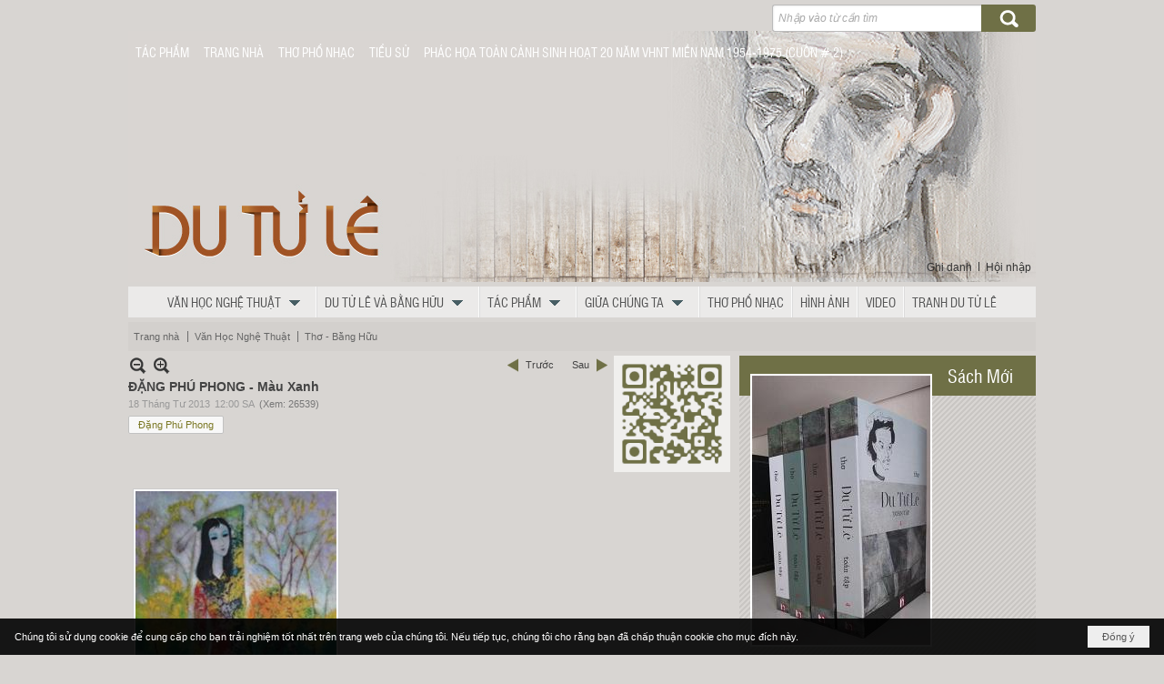

--- FILE ---
content_type: text/html; charset=utf-8
request_url: https://dutule.com/a4860/dang-phu-phong-mau-xanh
body_size: 43321
content:
<!DOCTYPE html><html lang="vi-VN" data-culture="vi-VN" itemscope itemtype="http://schema.org/WebPage"><head><title>ĐẶNG PHÚ PHONG - Màu Xanh - Thơ - Bằng Hữu - Du Tử Lê</title><meta http-equiv="Content-Type" content="text/html; charset=utf-8"><meta name="viewport" content="width=device-width, initial-scale=1.0, maximum-scale=5"><meta name="format-detection" content="telephone=no"><link href="https://dutule.com/rss/112/tho-bang-huu" rel="alternate" title="Du Tử Lê - Thơ - Bằng Hữu [RSS]" type="application/rss+xml"><meta id="mt_description" itemprop="description" content="đứng dưới hiên sau nhà Đinh Cường./mười giờ sáng chim còn hót/độc một cây mai chiếu thủy/cố sức khoe hoa với rừng đào /và rừng phong trụi lá"><meta id="mt_entitypage" itemprop="mainEntityOfPage" content="/"><meta property="og:type" content="article"><meta property="og:site_name" content="Du Tử Lê"><meta property="og:url" content="https://dutule.com/a4860/dang-phu-phong-mau-xanh"><meta itemprop="og:headline" content="ĐẶNG PHÚ PHONG - Màu Xanh"><meta itemprop="og:description" content="đứng dưới hiên sau nhà Đinh Cường./mười giờ sáng chim còn hót/độc một cây mai chiếu thủy/cố sức khoe hoa với rừng đào /và rừng phong trụi lá"><meta property="og:image" content="https://dutule.com/images/file/vIu9Yy2e0wgBABs_/thieunuxuan-content.jpg"><meta property="og:title" content="ĐẶNG PHÚ PHONG - Màu Xanh"><meta property="og:description" content="đứng dưới hiên sau nhà Đinh Cường./mười giờ sáng chim còn hót/độc một cây mai chiếu thủy/cố sức khoe hoa với rừng đào /và rừng phong trụi lá"><meta name="twitter:card" content="summary"><meta name="twitter:url" content="https://dutule.com/a4860/dang-phu-phong-mau-xanh"><meta name="twitter:title" content="ĐẶNG PHÚ PHONG - Màu Xanh"><meta name="twitter:description" content="đứng dưới hiên sau nhà Đinh Cường./mười giờ sáng chim còn hót/độc một cây mai chiếu thủy/cố sức khoe hoa với rừng đào /và rừng phong trụi lá"><meta name="twitter:image" content="https://dutule.com/images/file/vIu9Yy2e0wgBABs_/thieunuxuan-content.jpg"><meta name="author" content="Du Tử Lê"><meta name="keywords" content="Đặng Phú Phong,"><meta name="description" content="đứng dưới hiên sau nhà Đinh Cường./mười giờ sáng chim còn hót/độc một cây mai chiếu thủy/cố sức khoe hoa với rừng đào /và rừng phong trụi lá"><link href="/content/themes/owner/tusachtiengviet_com/css/BQD-AP4x1_GfdJa46qnR9623LjzqqdH3rbcuPPI0Myu3okiu.fcss" rel="preload" as="style"><link href="/content/themes/owner/tusachtiengviet_com/css/AQAkAERJlR5J_F3RWF1q0591g8ZYXWrTn3WDxkRJlR5J_F3R.fcss" rel="preload" as="style"><link href="/content/themes/owner/tusachtiengviet_com/css/CgBbAiLqyiADGCDBbd5THaZOM0Ft3lMdpk4zQSavXgZmwwU3.fcss" rel="preload" as="style"><link href="/content/themes/owner/tusachtiengviet_com/browser/AwBYAEEGllNqvSMwL3K8JTX7Ow0vcrwlNfs7DS46ZQ6HAl1X.fcss" rel="preload" as="style"><link href="/content/themes/owner/tusachtiengviet_com/css/BQD-AP4x1_GfdJa46qnR9623LjzqqdH3rbcuPPI0Myu3okiu.fcss" rel="stylesheet" type="text/css"><link href="/content/themes/owner/tusachtiengviet_com/css/AQAkAERJlR5J_F3RWF1q0591g8ZYXWrTn3WDxkRJlR5J_F3R.fcss" rel="stylesheet" type="text/css"><link href="/content/themes/owner/tusachtiengviet_com/css/CgBbAiLqyiADGCDBbd5THaZOM0Ft3lMdpk4zQSavXgZmwwU3.fcss" rel="stylesheet" type="text/css"><link href="/content/themes/owner/tusachtiengviet_com/browser/AwBYAEEGllNqvSMwL3K8JTX7Ow0vcrwlNfs7DS46ZQ6HAl1X.fcss" rel="stylesheet" type="text/css"><noscript><link type="text/css" rel="stylesheet" href="/content/themes/owner/tusachtiengviet_com/css/AQAmAINPjKIJW47QTE4han0uQxpMTiFqfS5DGoNPjKIJW47Q.fcss"></noscript><link rel="canonical" href="https://dutule.com/a4860/dang-phu-phong-mau-xanh"><meta name="apple-mobile-web-app-title" content="Du&#32;Tử&#32;Lê"><meta name="application-name" content="Du&#32;Tử&#32;Lê"><link rel="shortcut icon" type="image/x-icon" href="https://dutule.com/images/site/fav.ico"><script id="script_loader_init">document.cookie='fn_screen='+window.innerWidth+'x'+window.innerHeight+'; path=/';if(!$)var _$=[],_$$=[],$=function(f){_$.push(f)},js_loader=function(f){_$$.push(f)}</script><script>(function(){var l=window.language,a={"message":"Thông báo","ok":"Đồng ý","cancel":"Hủy lệnh","close":"Đóng lại","enable_cookie":"Trình duyệt của bạn đã tắt cookie. Hãy chắc chắn rằng cookie được bật và thử lại.","":""};if(!l){l=window.language={}}for(var n in a){if(!l[n])l[n]=a[n]}})()</script><style>.nw_menu_horizontal .liMenu .aMenu { padding-left: 8px; padding-right: 8px; text-transform: uppercase; }
.div_topmenu .nw_menu_horizontal { background: transparent; text-align: left; }
.div_topmenu .nw_menu_horizontal .liMenu .aMenu { border-left: 0; border-right: 0; color: #fff; text-shadow: none; }
.div_search .nw_search .nw_search_txt, .div_search .nw_search .nw_search_btn { height: 30px; }
.div_bottom_info_col a { color: #fff; }
.div_bottom_info_col_icon { background: url(/images/file/ZL4jEh2f0wgBAqdf/icon-topsub.png) no-repeat 0 center; padding-left: 18px; line-height: 1.8; }
.div_user { padding: 5px; }
.pl_list .pl_row { border-bottom: 0; }
#tag_topmenu, #tag_middlemenu { display: none; }
.div_banner_dtl { top: 0; margin-bottom: 0; }
.div_center_content, .div_center_content_cl, .div_center_content_cr { min-width: 100%; }
.div_sangtacmoi .nw_box_list_brief .pl_thumbnail { margin-top: 5px; }

.nw_post_detail .pd_header { position: relative; min-height: 1px; padding-right: 0; }
.nw_qrcode { position: relative; top: 0; right: 0; }
@media (min-width: 320px) {
.nw_post_detail .pd_header { min-height: 120px; padding-right: 135px; }
.nw_qrcode { position: absolute; top: 0; right: 0; }
}

@media (min-width: 768px) {
#tag_topmenu, #tag_middlemenu { display: block; }
.div_center_content_cl, .div_center_content_cr { min-width: 0; }
.div_banner_dtl { top: -40px; margin-bottom: -40px; }
.div_sangtacmoi .nw_box_list_brief .pl_thumbnail { margin-top: -44px; }
}

.div_col_right { display: none; }
.div_col_right .div_sachmoi .nw_boxing .nw_boxing_content { margin-top: 0; }
@media (min-width: 992px) {
.div_center_content { min-width: 0; }
.div_col_right { display: block; }
.div_col_right .div_sachmoi .nw_boxing .nw_boxing_content { margin-top: -40px; }
}
.div_col_right .nw_boxing .nw_boxing_title { text-align: left; }

.div_sangtacmoi .nw_boxing { padding-top: 0; background: #4d4946; color: #fff; }
.div_sangtacmoi .nw_boxing .nw_boxing_title { background: #937a64; border-bottom: 1px solid #939178; font-weight: normal; padding-left: 45px; text-transform: none; font-size: 20px; }
.div_sangtacmoi .nw_boxing .nw_boxing_title a, .div_sangtacmoi .nw_boxing .nw_boxing_title > span { background: transparent; color: #fff; text-shadow: none; font-weight: normal; padding: 4px 15px; }
.div_sangtacmoi .pl_list .pl_title h2 { font-size: 20px; font-weight: bold; font-family: 'uvn hong ha hep'; }
.div_sangtacmoi .pl_list .pl_title h2 a { color: #cdb39c; }
.div_sangtacmoi .pl_author li.item a { color: #d8d7d7; font-size: 10px; font-style: italic; }
.div_sangtacmoi .pl_title { padding-bottom: 10px; }
.div_sangtacmoi .pl_author { margin-top: 15px; }
.div_sangtacmoi .pl_list .pl_readmore { background: url(/images/file/K2_FGi2e0wgBAh8x/xem-them.png) right bottom no-repeat; padding-top: 50px; }
.div_sangtacmoi .pl_list .pl_readmore a { font-size: 0; }

.div_sachmoi .nw_box_list_brief .pl_thumbnail { float: none; }
.div_sachmoi .pl_list .pl_thumbnail_border { border: 0; background: transparent; }
.div_sachmoi .pl_list .pl_thumbnail_border a { border: 2px solid #fff; }
.div_col_right .div_sachmoi .nw_boxing { background: url(/images/file/v5qj58Gf0wgBAg1y/bkg-box.png) repeat 0 0; padding: 0; }
.div_col_right .div_sachmoi .nw_boxing .nw_boxing_content { background: transparent; position: relative; z-index: 20; }
.div_col_right .div_sachmoi .nw_boxing .nw_boxing_title { text-align: right; font-size: 20px; text-transform: none; position: relative; z-index: 10; }
.div_sachmoi .nw_slide_container { top: -1px !important; }
.div_sachmoi .pl_list .pl_title h2 { font-size: 20px; font-weight: normal; font-family: 'uvn hong ha hep'; color: #393939; text-shadow: 0 1px 0 #fff; line-height: 1; }
.div_sachmoi .pl_list .pl_title h2 a { line-height: 1; }
.div_sachmoi .pl_title { padding: 10px 0; }

.div_tacgia .nw_author_list .nw_author_group, .div_tacgia .nw_author_search { display: none; }
.div_box_home .nw_box_list_brief .pl_thumbnail, .div_box_home .pl_list .pl_brief, .div_box_home .pl_list .pl_readmore { display: none; }
.div_box_home .nw_box_list_brief .pl_list .pl_row.pl_row_first .pl_thumbnail, .div_box_home .nw_box_list_brief .pl_list .pl_row.pl_row_first .pl_brief, .div_box_home .nw_box_list_brief .pl_list .pl_row.pl_row_first .pl_readmore { display: block; }
.div_box_home .pl_list .pl_title h2 a:before { content: "●"; padding-right: 5px; }
.div_box_home .pl_list .pl_row.pl_row_first .pl_title h2 a:before { content: ""; }.visible-mobile{ display: none !important}.visible-tablet{ display: none !important}.visible-classic{ display: none !important}</style><style>.nw_pagepost_hascontent_visible{display:block}.nw_pagepost_hascontent_hidden{display:none}</style></head><body class="lang_vi  css_device_Modern"><div id="meta_publisher" itemprop="publisher" itemscope itemtype="https://schema.org/Organization"><div itemprop="logo" itemscope itemtype="https://schema.org/ImageObject"><meta itemprop="url" content="https://www.dutule.com/images/site/logo.png"><meta itemprop="width" content="170"><meta itemprop="height" content="37"></div><meta itemprop="name" content="Du&#32;Tử&#32;Lê"><meta itemprop="url" content="https://www.dutule.com/"></div><div class="bg_body_head"><div></div></div><div class="bg_body"><div id="nw_root" class="nw_root"><div class="nw_lym_area nw_lym_container"><div class="nw_lym_row div_top&#32;col-no-padding" data-name="Top" id="nwwg_17" data-wid="17"><div class="nw_lym_area"><div class="nw_lym_row" data-name="Row" id="nwwg_40" data-wid="40"><div class="nw_lym_content"><div class="nw_widget div_search" style="float:&#32;right;&#32;width:&#32;290px;&#32;padding:&#32;5px&#32;0;" data-name="Search" id="tag_search" data-wid="71"><div class="nw_boxing_padding"><div class="nw_search"><form action="/search" method="get"><input type="hidden" value="L2E0ODYwL2RhbmctcGh1LXBob25nLW1hdS14YW5o" name="r" > <input id="search_k" name="k" maxlength="48" class="textbox nw_search_txt" type="text" placeholder="Nhập vào từ cần tìm" > <input class="button nw_search_btn" type="submit" value="Tìm kiếm" > <label for="search_k" style="position: absolute; top: -5000px; left: -5000px; z-index:-1">Search</label><div class="clear"></div></form></div></div></div><div class="nw_widget div_topmenu" data-name="Top&#32;Menu" id="tag_topmenu" data-wid="72"><div class="nw_menu_horizontal nw_menu_popup"><div class="nw_boxing_padding nw_menu_container nw_menu_root"><ul class="ulMenu ulMenu_0"><li class="liMenu liMenuFirst"><a tabindex="0" class="aMenu" href="/p125/tac-pham" target="_self" title="Tác phẩm"><span class="nw_menu_text">Tác phẩm</span></a></li><li class="liMenu"><a tabindex="0" class="aMenu" href="/" title="Trang Nhà"><span class="nw_menu_text">Trang Nhà</span></a></li><li class="liMenu"><a tabindex="0" class="aMenu" href="/p141/tho-pho-nhac" target="_self" title="Thơ Phổ Nhạc"><span class="nw_menu_text">Thơ Phổ Nhạc</span></a></li><li class="liMenu"><a tabindex="0" class="aMenu" href="/p104/tieu-su" title="Tiểu sử"><span class="nw_menu_text">Tiểu sử</span></a></li><li class="liMenu liMenuLast"><a tabindex="0" class="aMenu" href="/p10207/phac-hoa-toan-canh-sinh-hoat-20-nam-vhnt-mien-nam-1954-1975-cuon-2-" title="PHÁC HỌA TOÀN CẢNH SINH HOẠT 20 NĂM VHNT MIỀN NAM 1954-1975 (CUỐN # 2)"><span class="nw_menu_text">PHÁC HỌA TOÀN CẢNH SINH HOẠT 20 NĂM VHNT MIỀN NAM 1954-1975 (CUỐN # 2)</span></a></li></ul><div class="clear"></div></div></div></div><div class="nw_widget div_banner_dtl" style="position:&#32;relative;&#32;z-index:&#32;-999;" data-name="Banner" id="nwwg_73" data-wid="73"><div class="nw_boxing_padding nw_adspot nw_ver_adspotgroup" id="adspotgroup_id__73"><div class="nw_ver_adspotgroup_h"><div id="adspot_id__1"><div class="nw_async noscript" data-type="adspot" data-src="/banner/1/636569022143002482/635230020230823001"><noscript><iframe title="adv" class="adspot_iframe" src="/banner/1/636569022143002482/635230020230823001" style="border:0"></iframe></noscript></div><div class="clear"></div></div></div></div></div><div class="nw_widget Login" style="float:&#32;right;&#32;padding-top:&#32;0;&#32;margin-top:&#32;-30px;" data-name="Login" id="nwwg_74" data-wid="74"><span class="div_user"><a href="/user/register/L2E0ODYwL2RhbmctcGh1LXBob25nLW1hdS14YW5o" target="_self">Ghi danh</a></span><span class="div_user_sep"></span><span class="div_user"><a href="/login/L2E0ODYwL2RhbmctcGh1LXBob25nLW1hdS14YW5o" target="_self">Hội nhập</a></span></div><div class="nw_widget" style="padding-bottom:&#32;5px;&#32;clear:&#32;both;" data-name="Middle&#32;Menu" id="tag_middlemenu" data-wid="75"><div class="nw_menu_horizontal nw_menu_popup"><div class="nw_boxing_padding nw_menu_container nw_menu_root"><ul class="ulMenu ulMenu_0"><li class="liMenu liMenuFirst liMenuHasChild liMenuHasActive liMenuHold"><a tabindex="0" class="aMenu" href="/p110/van-hoc-nghe-thuat" title="Văn Học Nghệ Thuật" role="button" aria-expanded="false" id="ON5vZSisCVYu"><span class="nw_menu_btn"></span><span class="nw_menu_text">Văn Học Nghệ Thuật</span></a><ul class="ulMenu ulMenu_1 ulMenuHasActive" aria-hidden="true" aria-labelledby="ON5vZSisCVYu"><li class="liMenu liMenuFirst"><a tabindex="-1" class="aMenu" href="/p111/dtl-gioi-thieu-1-chan-dung" title="DTL-Giới Thiệu 1 Chân Dung"><span class="nw_menu_text">DTL-Giới Thiệu 1 Chân Dung</span></a></li><li class="liMenu liMenuActive"><a tabindex="-1" class="aMenu" href="/p112/tho-bang-huu" title="Thơ - Bằng Hữu"><span class="nw_menu_text">Thơ - Bằng Hữu</span></a></li><li class="liMenu"><a tabindex="-1" class="aMenu" href="/p113/tro-chuyen-tren-dutule-com" title="Trò Chuyện Trên dutule.com"><span class="nw_menu_text">Trò Chuyện Trên dutule.com</span></a></li><li class="liMenu"><a tabindex="-1" class="aMenu" href="/p114/gap-lai-thuong-yeu" title="Gặp Lại Thương Yêu"><span class="nw_menu_text">Gặp Lại Thương Yêu</span></a></li><li class="liMenu"><a tabindex="-1" class="aMenu" href="/p115/mot-bai-tho-cu" title="Một Bài Thơ Cũ"><span class="nw_menu_text">Một Bài Thơ Cũ</span></a></li><li class="liMenu"><a tabindex="-1" class="aMenu" href="/p116/van-bang-huu" title="Văn-Bằng Hữu"><span class="nw_menu_text">Văn-Bằng Hữu</span></a></li><li class="liMenu"><a tabindex="-1" class="aMenu" href="/p117/tin-van-hoc-nghe-thuat" title="Tin Văn Học Nghệ Thuật"><span class="nw_menu_text">Tin Văn Học Nghệ Thuật</span></a></li><li class="liMenu"><a tabindex="-1" class="aMenu" href="/p118/tin-sach" title="Tin Sách"><span class="nw_menu_text">Tin Sách</span></a></li><li class="liMenu liMenuLast"><a tabindex="-1" class="aMenu" href="/p119/phe-binh-bien-khao-phong-van" title="Phê Bình. Biên Khảo. Phỏng Vấn"><span class="nw_menu_text">Phê Bình. Biên Khảo. Phỏng Vấn</span></a></li></ul></li><li class="liMenu liMenuHasChild"><a tabindex="0" class="aMenu" href="/p120/du-tu-le-va-bang-huu" title="Du Tử Lê và Bằng Hữu" role="button" aria-expanded="false" id="MApRWFuJqkQG"><span class="nw_menu_btn"></span><span class="nw_menu_text">Du Tử Lê và Bằng Hữu</span></a><ul class="ulMenu ulMenu_1" aria-hidden="true" aria-labelledby="MApRWFuJqkQG"><li class="liMenu liMenuFirst"><a tabindex="-1" class="aMenu" href="/p121/phong-van-du-tu-le" title="Phỏng Vấn Du Tử Lê"><span class="nw_menu_text">Phỏng Vấn Du Tử Lê</span></a></li><li class="liMenu"><a tabindex="-1" class="aMenu" href="/p123/dtl-ghi-nhan-tu-bang-huu" title="DTL Ghi Nhận Từ Bằng Hữu"><span class="nw_menu_text">DTL Ghi Nhận Từ Bằng Hữu</span></a></li><li class="liMenu liMenuLast"><a tabindex="-1" class="aMenu" href="/p124/bang-huu-ghi-nhan-tu-dtl" title="Bằng Hữu Ghi Nhận Từ DTL"><span class="nw_menu_text">Bằng Hữu Ghi Nhận Từ DTL</span></a></li></ul></li><li class="liMenu liMenuHasChild"><a tabindex="0" class="aMenu" href="/p125/tac-pham" title="Tác phẩm" role="button" aria-expanded="false" id="VfiHRESGHrIh"><span class="nw_menu_btn"></span><span class="nw_menu_text">Tác phẩm</span></a><ul class="ulMenu ulMenu_1" aria-hidden="true" aria-labelledby="VfiHRESGHrIh"><li class="liMenu liMenuFirst"><a tabindex="-1" class="aMenu" href="/p126/thu-muc" title="Thư Mục"><span class="nw_menu_text">Thư Mục</span></a></li><li class="liMenu"><a tabindex="-1" class="aMenu" href="/p127/tac-pham-tho" title="Tác Phẩm Thơ"><span class="nw_menu_text">Tác Phẩm Thơ</span></a></li><li class="liMenu"><a tabindex="-1" class="aMenu" href="/p128/tac-pham-van-xuoi" title="Tác Phẩm Văn Xuôi"><span class="nw_menu_text">Tác Phẩm Văn Xuôi</span></a></li><li class="liMenu"><a tabindex="-1" class="aMenu" href="/p129/bai-tho" title="Bài Thơ"><span class="nw_menu_text">Bài Thơ</span></a></li><li class="liMenu"><a tabindex="-1" class="aMenu" href="/p130/thuyet-trinh" title="Thuyết Trình"><span class="nw_menu_text">Thuyết Trình</span></a></li><li class="liMenu"><a tabindex="-1" class="aMenu" href="/p131/tuy-but" title="Tùy Bút"><span class="nw_menu_text">Tùy Bút</span></a></li><li class="liMenu"><a tabindex="-1" class="aMenu" href="/p132/tho-tren-gom" title="Thơ Trên Gốm"><span class="nw_menu_text">Thơ Trên Gốm</span></a></li><li class="liMenu"><a tabindex="-1" class="aMenu" href="/p133/du-tu-le-sang-tac-moi" title="Du Tử Lê - Sáng Tác Mới"><span class="nw_menu_text">Du Tử Lê - Sáng Tác Mới</span></a></li><li class="liMenu"><a tabindex="-1" class="aMenu" href="/p134/ben-canh-nhung-sang-tac" title="Bên Cạnh Những Sáng Tác"><span class="nw_menu_text">Bên Cạnh Những Sáng Tác</span></a></li><li class="liMenu"><a tabindex="-1" class="aMenu" href="/p135/du-tu-le-tho-cu" title="Du Tử Lê - Thơ Cũ"><span class="nw_menu_text">Du Tử Lê - Thơ Cũ</span></a></li><li class="liMenu liMenuLast"><a tabindex="-1" class="aMenu" href="/p7612/sach-du-tu-le" title="Sách Du Tử Lê"><span class="nw_menu_text">Sách Du Tử Lê</span></a></li></ul></li><li class="liMenu liMenuHasChild"><a tabindex="0" class="aMenu" href="/p138/giua-chung-ta" title="Giữa Chúng Ta" role="button" aria-expanded="false" id="z4snKXxN3Kg5"><span class="nw_menu_btn"></span><span class="nw_menu_text">Giữa Chúng Ta</span></a><ul class="ulMenu ulMenu_1" aria-hidden="true" aria-labelledby="z4snKXxN3Kg5"><li class="liMenu liMenuFirst liMenuLast"><a tabindex="-1" class="aMenu" href="/p139/phieu-mua-sach" title="Phiếu Mua Sách"><span class="nw_menu_text">Phiếu Mua Sách</span></a></li></ul></li><li class="liMenu"><a tabindex="0" class="aMenu" href="/p141/tho-pho-nhac" title="Thơ Phổ Nhạc"><span class="nw_menu_text">Thơ Phổ Nhạc</span></a></li><li class="liMenu"><a tabindex="0" class="aMenu" href="/p142/hinh-anh" title="Hình Ảnh"><span class="nw_menu_text">Hình Ảnh</span></a></li><li class="liMenu"><a tabindex="0" class="aMenu" href="/p143/video" title="Video"><span class="nw_menu_text">Video</span></a></li><li class="liMenu liMenuLast"><a tabindex="0" class="aMenu" href="/p8476/tranh-du-tu-le" title="Tranh Du Tử Lê"><span class="nw_menu_text">Tranh Du Tử Lê</span></a></li></ul><div class="clear"></div></div></div></div><div class="nw_widget" style="position:&#32;absolute;&#32;z-index:&#32;10;&#32;padding-top:&#32;6px;&#32;left:&#32;8px;&#32;right:&#32;65px;" data-name="Search&#32;Mobile" id="tag_search_mobile" data-wid="76"><div class="nw_boxing_padding"><div class="nw_search"><form action="/search" method="get"><input type="hidden" value="L2E0ODYwL2RhbmctcGh1LXBob25nLW1hdS14YW5o" name="r" > <input id="search_k" name="k" maxlength="48" class="textbox nw_search_txt" type="text" placeholder="Nhập vào từ cần tìm" > <input class="button nw_search_btn" type="submit" value="Tìm kiếm" > <label for="search_k" style="position: absolute; top: -5000px; left: -5000px; z-index:-1">Search</label><div class="clear"></div></form></div></div></div><div class="nw_widget" style="position:&#32;relative;&#32;z-index:&#32;5;&#32;padding-bottom:&#32;5px;" data-name="Top&#32;Menu&#32;Mobile" id="tag_topmenu_mobile" data-wid="77"><div class="nw_menu_mobile"><button aria-label="Open Menu" class="nw_menu_mobile_button nw_menu_mobile_button_collapse" id="B1Jl6HOG8n6A" aria-expanded="false"><span class="icon-bar"></span><span class="icon-bar"></span><span class="icon-bar"></span></button><div class="nw_boxing_padding nw_menu_container nw_menu_root" aria-labelledby="B1Jl6HOG8n6A"><ul class="ulMenu ulMenu_0"><li class="liMenu liMenuFirst liMenuHasChild liMenuHasActive liMenuHold"><a tabindex="0" class="aMenu" href="/p110/van-hoc-nghe-thuat" title="Văn Học Nghệ Thuật" role="button" aria-expanded="false" id="eed7NTrbw7DY"><span class="nw_menu_btn"></span><span class="nw_menu_text">Văn Học Nghệ Thuật</span></a><ul class="ulMenu ulMenu_1 ulMenuHasActive" aria-hidden="true" aria-labelledby="eed7NTrbw7DY"><li class="liMenu liMenuFirst"><a tabindex="-1" class="aMenu" href="/p111/dtl-gioi-thieu-1-chan-dung" title="DTL-Giới Thiệu 1 Chân Dung"><span class="nw_menu_text">DTL-Giới Thiệu 1 Chân Dung</span></a></li><li class="liMenu liMenuActive"><a tabindex="-1" class="aMenu" href="/p112/tho-bang-huu" title="Thơ - Bằng Hữu"><span class="nw_menu_text">Thơ - Bằng Hữu</span></a></li><li class="liMenu"><a tabindex="-1" class="aMenu" href="/p113/tro-chuyen-tren-dutule-com" title="Trò Chuyện Trên dutule.com"><span class="nw_menu_text">Trò Chuyện Trên dutule.com</span></a></li><li class="liMenu"><a tabindex="-1" class="aMenu" href="/p114/gap-lai-thuong-yeu" title="Gặp Lại Thương Yêu"><span class="nw_menu_text">Gặp Lại Thương Yêu</span></a></li><li class="liMenu"><a tabindex="-1" class="aMenu" href="/p115/mot-bai-tho-cu" title="Một Bài Thơ Cũ"><span class="nw_menu_text">Một Bài Thơ Cũ</span></a></li><li class="liMenu"><a tabindex="-1" class="aMenu" href="/p116/van-bang-huu" title="Văn-Bằng Hữu"><span class="nw_menu_text">Văn-Bằng Hữu</span></a></li><li class="liMenu"><a tabindex="-1" class="aMenu" href="/p117/tin-van-hoc-nghe-thuat" title="Tin Văn Học Nghệ Thuật"><span class="nw_menu_text">Tin Văn Học Nghệ Thuật</span></a></li><li class="liMenu"><a tabindex="-1" class="aMenu" href="/p118/tin-sach" title="Tin Sách"><span class="nw_menu_text">Tin Sách</span></a></li><li class="liMenu liMenuLast"><a tabindex="-1" class="aMenu" href="/p119/phe-binh-bien-khao-phong-van" title="Phê Bình. Biên Khảo. Phỏng Vấn"><span class="nw_menu_text">Phê Bình. Biên Khảo. Phỏng Vấn</span></a></li></ul></li><li class="liMenu liMenuHasChild"><a tabindex="0" class="aMenu" href="/p120/du-tu-le-va-bang-huu" title="Du Tử Lê và Bằng Hữu" role="button" aria-expanded="false" id="k4Fbl1PuTT5O"><span class="nw_menu_btn"></span><span class="nw_menu_text">Du Tử Lê và Bằng Hữu</span></a><ul class="ulMenu ulMenu_1" aria-hidden="true" aria-labelledby="k4Fbl1PuTT5O"><li class="liMenu liMenuFirst"><a tabindex="-1" class="aMenu" href="/p121/phong-van-du-tu-le" title="Phỏng Vấn Du Tử Lê"><span class="nw_menu_text">Phỏng Vấn Du Tử Lê</span></a></li><li class="liMenu"><a tabindex="-1" class="aMenu" href="/p123/dtl-ghi-nhan-tu-bang-huu" title="DTL Ghi Nhận Từ Bằng Hữu"><span class="nw_menu_text">DTL Ghi Nhận Từ Bằng Hữu</span></a></li><li class="liMenu liMenuLast"><a tabindex="-1" class="aMenu" href="/p124/bang-huu-ghi-nhan-tu-dtl" title="Bằng Hữu Ghi Nhận Từ DTL"><span class="nw_menu_text">Bằng Hữu Ghi Nhận Từ DTL</span></a></li></ul></li><li class="liMenu liMenuHasChild"><a tabindex="0" class="aMenu" href="/p125/tac-pham" title="Tác phẩm" role="button" aria-expanded="false" id="U2MnhCsVO60b"><span class="nw_menu_btn"></span><span class="nw_menu_text">Tác phẩm</span></a><ul class="ulMenu ulMenu_1" aria-hidden="true" aria-labelledby="U2MnhCsVO60b"><li class="liMenu liMenuFirst"><a tabindex="-1" class="aMenu" href="/p126/thu-muc" title="Thư Mục"><span class="nw_menu_text">Thư Mục</span></a></li><li class="liMenu"><a tabindex="-1" class="aMenu" href="/p127/tac-pham-tho" title="Tác Phẩm Thơ"><span class="nw_menu_text">Tác Phẩm Thơ</span></a></li><li class="liMenu"><a tabindex="-1" class="aMenu" href="/p128/tac-pham-van-xuoi" title="Tác Phẩm Văn Xuôi"><span class="nw_menu_text">Tác Phẩm Văn Xuôi</span></a></li><li class="liMenu"><a tabindex="-1" class="aMenu" href="/p129/bai-tho" title="Bài Thơ"><span class="nw_menu_text">Bài Thơ</span></a></li><li class="liMenu"><a tabindex="-1" class="aMenu" href="/p130/thuyet-trinh" title="Thuyết Trình"><span class="nw_menu_text">Thuyết Trình</span></a></li><li class="liMenu"><a tabindex="-1" class="aMenu" href="/p131/tuy-but" title="Tùy Bút"><span class="nw_menu_text">Tùy Bút</span></a></li><li class="liMenu"><a tabindex="-1" class="aMenu" href="/p132/tho-tren-gom" title="Thơ Trên Gốm"><span class="nw_menu_text">Thơ Trên Gốm</span></a></li><li class="liMenu"><a tabindex="-1" class="aMenu" href="/p133/du-tu-le-sang-tac-moi" title="Du Tử Lê - Sáng Tác Mới"><span class="nw_menu_text">Du Tử Lê - Sáng Tác Mới</span></a></li><li class="liMenu"><a tabindex="-1" class="aMenu" href="/p134/ben-canh-nhung-sang-tac" title="Bên Cạnh Những Sáng Tác"><span class="nw_menu_text">Bên Cạnh Những Sáng Tác</span></a></li><li class="liMenu"><a tabindex="-1" class="aMenu" href="/p135/du-tu-le-tho-cu" title="Du Tử Lê - Thơ Cũ"><span class="nw_menu_text">Du Tử Lê - Thơ Cũ</span></a></li><li class="liMenu liMenuLast"><a tabindex="-1" class="aMenu" href="/p7612/sach-du-tu-le" title="Sách Du Tử Lê"><span class="nw_menu_text">Sách Du Tử Lê</span></a></li></ul></li><li class="liMenu liMenuHasChild"><a tabindex="0" class="aMenu" href="/p138/giua-chung-ta" title="Giữa Chúng Ta" role="button" aria-expanded="false" id="ardmvgBU0HVE"><span class="nw_menu_btn"></span><span class="nw_menu_text">Giữa Chúng Ta</span></a><ul class="ulMenu ulMenu_1" aria-hidden="true" aria-labelledby="ardmvgBU0HVE"><li class="liMenu liMenuFirst liMenuLast"><a tabindex="-1" class="aMenu" href="/p139/phieu-mua-sach" title="Phiếu Mua Sách"><span class="nw_menu_text">Phiếu Mua Sách</span></a></li></ul></li><li class="liMenu"><a tabindex="0" class="aMenu" href="/p141/tho-pho-nhac" title="Thơ Phổ Nhạc"><span class="nw_menu_text">Thơ Phổ Nhạc</span></a></li><li class="liMenu"><a tabindex="0" class="aMenu" href="/p142/hinh-anh" title="Hình Ảnh"><span class="nw_menu_text">Hình Ảnh</span></a></li><li class="liMenu"><a tabindex="0" class="aMenu" href="/p143/video" title="Video"><span class="nw_menu_text">Video</span></a></li><li class="liMenu liMenuLast"><a tabindex="0" class="aMenu" href="/p8476/tranh-du-tu-le" title="Tranh Du Tử Lê"><span class="nw_menu_text">Tranh Du Tử Lê</span></a></li></ul><div class="clear"></div></div></div></div><div class="nw_widget" style="padding-bottom:&#32;5px;" data-name="Navigator" id="nwwg_78" data-wid="78"><div class="nw_navigator" role="navigation" aria-label="Navigator"><ul class="ulNav"><li class="liNav liHome"><a class="aNav" href="/"><span class="aNavText">Trang nhà</span></a></li><li class="liSeperator">›</li><li class="liNav liNavFirst"><a class="aNav" href="/p110/van-hoc-nghe-thuat" title="Văn Học Nghệ Thuật"><span class="aNavText">Văn Học Nghệ Thuật</span></a></li><li class="liSeperator">›</li><li class="liNav liNavLast liNavActive"><a class="aNav" href="/p112/tho-bang-huu" title="Thơ - Bằng Hữu"><span class="aNavText">Thơ - Bằng Hữu</span></a></li></ul><div class="clear"></div></div></div><div class="clear"></div></div></div><div class="clear"></div></div><div class="clear"></div></div><div class="nw_lym_row div_center" data-name="Center" id="nwwg_38" data-wid="38"><div class="nw_lym_area"><div class="nw_lym_row" data-name="Row" id="nwwg_41" data-wid="41"><div class="nw_lym_area"><div class="nw_lym_col col-lg-8 div_center_content" data-name="Zone" id="nwwg_45" data-wid="45"><div class="nw_lym_content"><div class="nw_widget" data-name="Content" id="nwwg_25" data-wid="25"><div role="article" itemscope itemtype="http://schema.org/Article" itemref="meta_publisher mt_entitypage"><a id="pDetail" rel="nofollow" href="/a4860/dang-phu-phong-mau-xanh" title="ĐẶNG&#32;PHÚ&#32;PHONG&#32;-&#32;Màu&#32;Xanh" itemprop="url"></a><div class="nw_post_detail_container nw_post_detail_container_brief"><div class="nw_post_detail pd_printable" id="pd_detail_4860"><div id="dltp_image" itemprop="image" itemscope itemtype="https://schema.org/ImageObject"><meta itemprop="url" content="/images/file/vIu9Yy2e0wgBABs_/thieunuxuan-content.jpg"><meta itemprop="width" content="221"><meta itemprop="height" content="300"></div><div class="pd_header"><div class="pd_header_content"><div class="pd_tools pd_tools_top"><div class="pd_nextback"><a class="prevpost" href="/p112a4865/nguyen-thien-ngan-thang-ngay-thi-xanh-mai" title="Trước"><span class="icon"></span>Trước</a><a class="nextpost" href="/p112a4858/chan-tinh-hai-mua-xuan" title="Sau"><span class="icon"></span>Sau</a></div><div class="pd_zoom noscript"><a class="zoomin" title="Thu nhỏ" onclick="return news.zoomin()"><span class="icon"></span></a><a class="zoomout" title="Phóng to" onclick="return news.zoomout()"><span class="icon"></span></a></div><div class="clear"></div></div><div class="pd_title"><h1 id="dltp_name" itemprop="name headline">ĐẶNG PHÚ PHONG - Màu Xanh</h1></div><div class="pd_info"><span class="pd_date">18 Tháng Tư 2013</span><span class="pd_time">12:00 SA</span><span class="pd_view">(Xem: 26539)</span><time id="dltp_date" itemprop="datePublished dateModified" datetime="2013-04-18"></time></div><ul class="pd_author"><li class="title">Tác giả :</li><li class="item" itemprop="author"><a title="Đặng&#32;Phú&#32;Phong" href="/author/post/60/1/dang-phu-phong">Đặng&#32;Phú&#32;Phong</a></li><li class="clear"></li></ul><div class="nw_qrcode"><img width="128" height="128" src="/qrcode/a/1/4860/636033647052400581/dang-phu-phong-mau-xanh" alt="ĐẶNG&#32;PHÚ&#32;PHONG&#32;-&#32;Màu&#32;Xanh"></div><div class="clear"></div></div></div><div class="pd_description nw_zoomcontent normal"><div><div itemprop="description"><br ><p><img src="/images/site/blank.png" align="baseline" border="0" hspace="5" vspace="0" width="221" height="300" data-info="221,300" title="thieunuxuan-content" alt="thieunuxuan-content" class="imglazy imgcontent" data-original="/images/file/vIu9Yy2e0wgBABs_/thieunuxuan-content.jpg"><noscript><img src="/images/file/vIu9Yy2e0wgBABs_/thieunuxuan-content.jpg" align="baseline" border="0" hspace="5" vspace="0" width="221" height="300" data-info="221,300" title="thieunuxuan-content" alt="thieunuxuan-content"></noscript><br ><i>Tranh Đinh Cường</i> </p><p>đứng dưới hiên sau nhà Đinh Cường.<br >mười giờ sáng chim còn hót<br >độc một cây mai chiếu thủy<br >cố sức khoe hoa với rừng đào<br >và rừng phong trụi lá<br >trời đất nửa vui . nửa buồn<br >còn một màu xanh<br >nằm trong tranh Đinh Cường<br >còn một màu xanh<br >làm chứng cho tự do<br >nếu mai kia .tự dưng<br >loài người mất tích.</p><p>*<br >con đường nhỏ như đường cong trong tranh<br >chúng tôi dẫm lên đám lá mục<br >đi đến quán café Starbuck<br >cây hoa mõm chó (*) hé một chút tươi cười<br >đôi khi tình yêu chỉ là một điều đơn giản<br >như màu xanh chiếu sáng<br >qua ô kính mùa xuân<br >xin ngả nón chào<br >màu xanh triết lý.</p><p> (*) dog wood</p></div><div class="clear"></div></div></div><div class="pd_footer"><div class="pd_tools pd_tools_bottom"><div class="pd_nextback"><a class="prevpost" href="/p112a4865/nguyen-thien-ngan-thang-ngay-thi-xanh-mai" title="Trước"><span class="icon"></span>Trước</a><a class="nextpost" href="/p112a4858/chan-tinh-hai-mua-xuan" title="Sau"><span class="icon"></span>Sau</a></div><div class="pd_prints noscript"><a class="print" href="/print#pd_detail_4860" title="In Trang" target="_blank"><span class="icon"></span>In Trang</a></div></div><div class="clear"></div></div><div class="clear"></div></div></div></div><div class="nw_post_detail_seperator"></div><a id="plist" title="plist" href="#" rel="nofollow"></a><div class="nw_post_list_container"><div class="nw_post_paging nw_post_paging_top"><div class="paging_full"><a class="pageitem pageactive" href="/p112a4860/1/dang-phu-phong-mau-xanh#plist" title="1">1</a><a class="pageitem" href="/p112a4860/2/dang-phu-phong-mau-xanh#plist" title="2">2</a><a class="pageitem" href="/p112a4860/3/dang-phu-phong-mau-xanh#plist" title="3">3</a><a class="pageitem" href="/p112a4860/4/dang-phu-phong-mau-xanh#plist" title="4">4</a><a class="pageitem" href="/p112a4860/5/dang-phu-phong-mau-xanh#plist" title="5">5</a><a class="pageitem" href="/p112a4860/6/dang-phu-phong-mau-xanh#plist" title="6">6</a><a class="pageitem" href="/p112a4860/7/dang-phu-phong-mau-xanh#plist" title="7">7</a><a class="nextpage" href="/p112a4860/2/dang-phu-phong-mau-xanh#plist" title="Trang sau"><span class="icon"></span><span class="text">Trang sau</span></a><a class="lastpage" href="/p112a4860/264/dang-phu-phong-mau-xanh#plist" title="Trang cuối"><span class="icon"></span><span class="text">Trang cuối</span></a><div class="clear"></div></div></div><div class="nw_post_list"><div class="nw_post_list_brief"><div class="pl_list pl_list_col_1" role="list"><div class="pl_row pl_row_1 pl_row_first"><div class="pl_row_c"><div class="pl_col pl_col_1" style="width:100%" role="listitem"><div role="figure" itemscope itemtype="http://schema.org/Article" data-id="11441" class="pl_content pl_content_first" itemref="meta_publisher mt_entitypage"><div class="pl_title"><h2 itemprop="name headline"><a itemprop="url" target="_self" title="NGUYỄN LINH QUANG - Điếu" class="pl_atitle" href="/p112a11441/nguyen-linh-quang-dieu">NGUYỄN LINH QUANG - Điếu</a></h2></div><span class="pl_date">10 Tháng Giêng 2026</span><span class="pl_time">10:04 SA</span><span class="pl_view">(Xem: 192)</span><div class="pl_thumbnail"><div class="pl_thumbnail_border"><a target="_self" title="NGUYỄN LINH QUANG - Điếu" class="nw_image" itemprop="url" href="/p112a11441/nguyen-linh-quang-dieu" style="width:110px;height:110px;"><img class="imglazy" src="/images/site/blank.png" data-original="/images/file/I1oR9iye0wgBAJo_/congu-t-thumbnail.jpg" title="congu-t-thumbnail" alt="congu-t-thumbnail" width="110" height="110" data-info="100,100"><noscript><img itemprop="thumbnailUrl" src="/images/file/I1oR9iye0wgBAJo_/congu-t-thumbnail.jpg" title="congu-t-thumbnail" alt="congu-t-thumbnail" width="110" height="110" data-info="100,100"></noscript><div itemprop="image" itemscope itemtype="https://schema.org/ImageObject"><meta itemprop="url" content="/images/file/I1oR9iye0wgBAJo_/congu-t-thumbnail.jpg"><meta itemprop="width" content="110"><meta itemprop="height" content="110"></div></a></div></div><div class="pl_brief" itemprop="description">Những người chết vì nước/ Họ không phải anh hùng</div><div class="pl_readmore"><a itemprop="url" target="_self" title="NGUYỄN LINH QUANG - Điếu" href="/p112a11441/nguyen-linh-quang-dieu"><span class="icon"></span>Đọc thêm</a></div><time itemprop="datePublished dateModified" datetime="2026-01-10"></time><div class="clear"></div></div></div></div><div class="clear"></div></div><div class="pl_row pl_row_2"><div class="pl_row_c"><div class="pl_col pl_col_1" style="width:100%" role="listitem"><div role="figure" itemscope itemtype="http://schema.org/Article" data-id="11481" class="pl_content" itemref="meta_publisher mt_entitypage"><div class="pl_title"><h2 itemprop="name headline"><a itemprop="url" target="_self" title="TRẦN MỘNG TÚ - Thơ Ở Bệnh Viện" class="pl_atitle" href="/p112a11481/tran-mong-tu-tho-o-benh-vien">TRẦN MỘNG TÚ - Thơ Ở Bệnh Viện</a></h2></div><span class="pl_date">07 Tháng Giêng 2026</span><span class="pl_time">1:32 CH</span><span class="pl_view">(Xem: 714)</span><div class="pl_thumbnail"><div class="pl_thumbnail_border"><a target="_self" title="TRẦN MỘNG TÚ - Thơ Ở Bệnh Viện" class="nw_image" itemprop="url" href="/p112a11481/tran-mong-tu-tho-o-benh-vien" style="width:110px;height:110px;"><img class="imglazy" src="/images/site/blank.png" data-original="/images/file/PBdrBy2e0wgBABN6/tranmongtu-t-thumbnail.jpg" title="tranmongtu-t-thumbnail" alt="tranmongtu-t-thumbnail" width="110" height="110" data-info="100,100"><noscript><img itemprop="thumbnailUrl" src="/images/file/PBdrBy2e0wgBABN6/tranmongtu-t-thumbnail.jpg" title="tranmongtu-t-thumbnail" alt="tranmongtu-t-thumbnail" width="110" height="110" data-info="100,100"></noscript><div itemprop="image" itemscope itemtype="https://schema.org/ImageObject"><meta itemprop="url" content="/images/file/PBdrBy2e0wgBABN6/tranmongtu-t-thumbnail.jpg"><meta itemprop="width" content="110"><meta itemprop="height" content="110"></div></a></div></div><div class="pl_brief" itemprop="description">Tôi ngã vào đầu năm/ Nhặt được ngày tháng mới</div><div class="pl_readmore"><a itemprop="url" target="_self" title="TRẦN MỘNG TÚ - Thơ Ở Bệnh Viện" href="/p112a11481/tran-mong-tu-tho-o-benh-vien"><span class="icon"></span>Đọc thêm</a></div><time itemprop="datePublished dateModified" datetime="2026-01-07"></time><div class="clear"></div></div></div></div><div class="clear"></div></div><div class="pl_row pl_row_3"><div class="pl_row_c"><div class="pl_col pl_col_1" style="width:100%" role="listitem"><div role="figure" itemscope itemtype="http://schema.org/Article" data-id="11435" class="pl_content" itemref="meta_publisher mt_entitypage"><div class="pl_title"><h2 itemprop="name headline"><a itemprop="url" target="_self" title="NGUYỄN HOÀNG ANH THƯ - Điệu Nam Ai buồn" class="pl_atitle" href="/p112a11435/nguyen-hoang-anh-thu-dieu-nam-ai-buon">NGUYỄN HOÀNG ANH THƯ - Điệu Nam Ai buồn</a></h2></div><span class="pl_date">05 Tháng Giêng 2026</span><span class="pl_time">4:42 CH</span><span class="pl_view">(Xem: 687)</span><div class="pl_thumbnail"><div class="pl_thumbnail_border"><a target="_self" title="NGUYỄN HOÀNG ANH THƯ - Điệu Nam Ai buồn" class="nw_image" itemprop="url" href="/p112a11435/nguyen-hoang-anh-thu-dieu-nam-ai-buon" style="width:110px;height:110px;"><img class="imglazy" src="/images/site/blank.png" data-original="/images/file/lb_3_yye0wgBAHJy/nguyenhoanganhthu-t-thumbnail.jpg" title="nguyenhoanganhthu-t-thumbnail" alt="nguyenhoanganhthu-t-thumbnail" width="110" height="110" data-info="100,100"><noscript><img itemprop="thumbnailUrl" src="/images/file/lb_3_yye0wgBAHJy/nguyenhoanganhthu-t-thumbnail.jpg" title="nguyenhoanganhthu-t-thumbnail" alt="nguyenhoanganhthu-t-thumbnail" width="110" height="110" data-info="100,100"></noscript><div itemprop="image" itemscope itemtype="https://schema.org/ImageObject"><meta itemprop="url" content="/images/file/lb_3_yye0wgBAHJy/nguyenhoanganhthu-t-thumbnail.jpg"><meta itemprop="width" content="110"><meta itemprop="height" content="110"></div></a></div></div><div class="pl_brief" itemprop="description">Mùa thu giã từ/ với lời tạ ơn ngắn ngủn</div><div class="pl_readmore"><a itemprop="url" target="_self" title="NGUYỄN HOÀNG ANH THƯ - Điệu Nam Ai buồn" href="/p112a11435/nguyen-hoang-anh-thu-dieu-nam-ai-buon"><span class="icon"></span>Đọc thêm</a></div><time itemprop="datePublished dateModified" datetime="2026-01-05"></time><div class="clear"></div></div></div></div><div class="clear"></div></div><div class="pl_row pl_row_4"><div class="pl_row_c"><div class="pl_col pl_col_1" style="width:100%" role="listitem"><div role="figure" itemscope itemtype="http://schema.org/Article" data-id="11428" class="pl_content" itemref="meta_publisher mt_entitypage"><div class="pl_title"><h2 itemprop="name headline"><a itemprop="url" target="_self" title="ĐẶNG PHÚ PHONG - Bóng và hồn" class="pl_atitle" href="/p112a11428/dang-phu-phong-bong-va-hon">ĐẶNG PHÚ PHONG - Bóng và hồn</a></h2></div><span class="pl_date">31 Tháng Mười Hai 2025</span><span class="pl_time">2:57 CH</span><span class="pl_view">(Xem: 676)</span><div class="pl_thumbnail"><div class="pl_thumbnail_border"><a target="_self" title="ĐẶNG PHÚ PHONG - Bóng và hồn" class="nw_image" itemprop="url" href="/p112a11428/dang-phu-phong-bong-va-hon" style="width:110px;height:110px;"><img class="imglazy" src="/images/site/blank.png" data-original="/images/file/W2ig9iye0wgBANNH/dangphuphong-t-thumbnail.jpg" title="dangphuphong-t-thumbnail" alt="dangphuphong-t-thumbnail" width="110" height="110" data-info="100,100"><noscript><img itemprop="thumbnailUrl" src="/images/file/W2ig9iye0wgBANNH/dangphuphong-t-thumbnail.jpg" title="dangphuphong-t-thumbnail" alt="dangphuphong-t-thumbnail" width="110" height="110" data-info="100,100"></noscript><div itemprop="image" itemscope itemtype="https://schema.org/ImageObject"><meta itemprop="url" content="/images/file/W2ig9iye0wgBANNH/dangphuphong-t-thumbnail.jpg"><meta itemprop="width" content="110"><meta itemprop="height" content="110"></div></a></div></div><div class="pl_brief" itemprop="description">Nhớ nhau trên trang sách/ Bóng. hồn chưa biệt ly.</div><div class="pl_readmore"><a itemprop="url" target="_self" title="ĐẶNG PHÚ PHONG - Bóng và hồn" href="/p112a11428/dang-phu-phong-bong-va-hon"><span class="icon"></span>Đọc thêm</a></div><time itemprop="datePublished dateModified" datetime="2025-12-31"></time><div class="clear"></div></div></div></div><div class="clear"></div></div><div class="pl_row pl_row_5"><div class="pl_row_c"><div class="pl_col pl_col_1" style="width:100%" role="listitem"><div role="figure" itemscope itemtype="http://schema.org/Article" data-id="11409" class="pl_content" itemref="meta_publisher mt_entitypage"><div class="pl_title"><h2 itemprop="name headline"><a itemprop="url" target="_self" title="LÊ THANH TRƯỜNG - Hiện diện" class="pl_atitle" href="/p112a11409/le-thanh-truong-hien-dien">LÊ THANH TRƯỜNG - Hiện diện</a></h2></div><span class="pl_date">20 Tháng Mười Hai 2025</span><span class="pl_time">3:05 CH</span><span class="pl_view">(Xem: 851)</span><div class="pl_thumbnail"><div class="pl_thumbnail_border"><a target="_self" title="LÊ THANH TRƯỜNG - Hiện diện" class="nw_image" itemprop="url" href="/p112a11409/le-thanh-truong-hien-dien" style="width:110px;height:110px;"><img class="imglazy" src="/images/site/blank.png" data-original="/images/file/6I-v1tzg0wgBAJZg/lethanhtruong.jpg" title="lethanhtruong" alt="lethanhtruong" width="110" height="110" data-info="100,100"><noscript><img itemprop="thumbnailUrl" src="/images/file/6I-v1tzg0wgBAJZg/lethanhtruong.jpg" title="lethanhtruong" alt="lethanhtruong" width="110" height="110" data-info="100,100"></noscript><div itemprop="image" itemscope itemtype="https://schema.org/ImageObject"><meta itemprop="url" content="/images/file/6I-v1tzg0wgBAJZg/lethanhtruong.jpg"><meta itemprop="width" content="110"><meta itemprop="height" content="110"></div></a></div></div><div class="pl_brief" itemprop="description">Khi mặt trời dậy ngày mai/ Chúng tôi bay tung theo ngọn gió sớm/ Một tro than đã cháy hết đời mình</div><div class="pl_readmore"><a itemprop="url" target="_self" title="LÊ THANH TRƯỜNG - Hiện diện" href="/p112a11409/le-thanh-truong-hien-dien"><span class="icon"></span>Đọc thêm</a></div><time itemprop="datePublished dateModified" datetime="2025-12-20"></time><div class="clear"></div></div></div></div><div class="clear"></div></div><div class="pl_row pl_row_6"><div class="pl_row_c"><div class="pl_col pl_col_1" style="width:100%" role="listitem"><div role="figure" itemscope itemtype="http://schema.org/Article" data-id="11414" class="pl_content" itemref="meta_publisher mt_entitypage"><div class="pl_title"><h2 itemprop="name headline"><a itemprop="url" target="_self" title="LINH LƯ - Mấy câu hỏi gởi vào không" class="pl_atitle" href="/p112a11414/linh-lu-may-cau-hoi-goi-vao-khong">LINH LƯ - Mấy câu hỏi gởi vào không</a></h2></div><span class="pl_date">20 Tháng Mười Hai 2025</span><span class="pl_time">2:14 CH</span><span class="pl_view">(Xem: 770)</span><div class="pl_thumbnail"><div class="pl_thumbnail_border"><a target="_self" title="LINH LƯ - Mấy câu hỏi gởi vào không" class="nw_image" itemprop="url" href="/p112a11414/linh-lu-may-cau-hoi-goi-vao-khong" style="width:110px;height:110px;"><img class="imglazy" src="/images/site/blank.png" data-original="/images/file/JchZ_Sye0wgBAOlg/lulinh-thumbnail.jpg" title="lulinh-thumbnail" alt="lulinh-thumbnail" width="116" height="110" data-info="105,100"><noscript><img itemprop="thumbnailUrl" src="/images/file/JchZ_Sye0wgBAOlg/lulinh-thumbnail.jpg" title="lulinh-thumbnail" alt="lulinh-thumbnail" width="116" height="110" data-info="105,100"></noscript><div itemprop="image" itemscope itemtype="https://schema.org/ImageObject"><meta itemprop="url" content="/images/file/JchZ_Sye0wgBAOlg/lulinh-thumbnail.jpg"><meta itemprop="width" content="116"><meta itemprop="height" content="110"></div></a></div></div><div class="pl_brief" itemprop="description">Tôi quay sang hỏi, những nụ hôn đâu</div><div class="pl_readmore"><a itemprop="url" target="_self" title="LINH LƯ - Mấy câu hỏi gởi vào không" href="/p112a11414/linh-lu-may-cau-hoi-goi-vao-khong"><span class="icon"></span>Đọc thêm</a></div><time itemprop="datePublished dateModified" datetime="2025-12-20"></time><div class="clear"></div></div></div></div><div class="clear"></div></div><div class="pl_row pl_row_7"><div class="pl_row_c"><div class="pl_col pl_col_1" style="width:100%" role="listitem"><div role="figure" itemscope itemtype="http://schema.org/Article" data-id="11459" class="pl_content" itemref="meta_publisher mt_entitypage"><div class="pl_title"><h2 itemprop="name headline"><a itemprop="url" target="_self" title="HỒNG HẠNH - Thơ" class="pl_atitle" href="/p112a11459/hong-hanh-tho">HỒNG HẠNH - Thơ</a></h2></div><span class="pl_date">19 Tháng Mười Hai 2025</span><span class="pl_time">8:35 SA</span><span class="pl_view">(Xem: 241)</span><div class="pl_thumbnail"><div class="pl_thumbnail_border"><a target="_self" title="HỒNG HẠNH - Thơ" class="nw_image" itemprop="url" href="/p112a11459/hong-hanh-tho" style="width:110px;height:110px;"><img class="imglazy" src="/images/site/blank.png" data-original="/images/file/8iZx34o93ggBAA5R/w150/honghanh.jpg" title="honghanh" alt="honghanh" width="110" height="110" data-info="720,720"><noscript><img itemprop="thumbnailUrl" src="/images/file/8iZx34o93ggBAA5R/w150/honghanh.jpg" title="honghanh" alt="honghanh" width="110" height="110" data-info="720,720"></noscript><div itemprop="image" itemscope itemtype="https://schema.org/ImageObject"><meta itemprop="url" content="/images/file/8iZx34o93ggBAA5R/w150/honghanh.jpg"><meta itemprop="width" content="110"><meta itemprop="height" content="110"></div></a></div></div><div class="pl_brief" itemprop="description">Xuân về rồi/ Sao vẫn chẳng thấy anh</div><div class="pl_readmore"><a itemprop="url" target="_self" title="HỒNG HẠNH - Thơ" href="/p112a11459/hong-hanh-tho"><span class="icon"></span>Đọc thêm</a></div><time itemprop="datePublished dateModified" datetime="2025-12-19"></time><div class="clear"></div></div></div></div><div class="clear"></div></div><div class="pl_row pl_row_8"><div class="pl_row_c"><div class="pl_col pl_col_1" style="width:100%" role="listitem"><div role="figure" itemscope itemtype="http://schema.org/Article" data-id="11460" class="pl_content" itemref="meta_publisher mt_entitypage"><div class="pl_title"><h2 itemprop="name headline"><a itemprop="url" target="_self" title="NGÔ TỊNH YÊN - Thu Viết Cho Tình" class="pl_atitle" href="/p112a11460/ngo-tinh-yen-thu-viet-cho-tinh">NGÔ TỊNH YÊN - Thu Viết Cho Tình</a></h2></div><span class="pl_date">17 Tháng Mười Hai 2025</span><span class="pl_time">5:05 CH</span><span class="pl_view">(Xem: 714)</span><div class="pl_thumbnail"><div class="pl_thumbnail_border"><a target="_self" title="NGÔ TỊNH YÊN - Thu Viết Cho Tình" class="nw_image" itemprop="url" href="/p112a11460/ngo-tinh-yen-thu-viet-cho-tinh" style="width:110px;height:110px;"><img class="imglazy" src="/images/site/blank.png" data-original="/images/file/iICU_iye0wgBAE1B/ngotinhyen-t-thumbnail.jpg" title="ngotinhyen-t-thumbnail" alt="ngotinhyen-t-thumbnail" width="110" height="110" data-info="100,100"><noscript><img itemprop="thumbnailUrl" src="/images/file/iICU_iye0wgBAE1B/ngotinhyen-t-thumbnail.jpg" title="ngotinhyen-t-thumbnail" alt="ngotinhyen-t-thumbnail" width="110" height="110" data-info="100,100"></noscript><div itemprop="image" itemscope itemtype="https://schema.org/ImageObject"><meta itemprop="url" content="/images/file/iICU_iye0wgBAE1B/ngotinhyen-t-thumbnail.jpg"><meta itemprop="width" content="110"><meta itemprop="height" content="110"></div></a></div></div><div class="pl_brief" itemprop="description">Sáng nay có ai ra phố/ Thấy mùa thu rất dịu dàng</div><div class="pl_readmore"><a itemprop="url" target="_self" title="NGÔ TỊNH YÊN - Thu Viết Cho Tình" href="/p112a11460/ngo-tinh-yen-thu-viet-cho-tinh"><span class="icon"></span>Đọc thêm</a></div><time itemprop="datePublished dateModified" datetime="2025-12-17"></time><div class="clear"></div></div></div></div><div class="clear"></div></div><div class="pl_row pl_row_9"><div class="pl_row_c"><div class="pl_col pl_col_1" style="width:100%" role="listitem"><div role="figure" itemscope itemtype="http://schema.org/Article" data-id="11456" class="pl_content" itemref="meta_publisher mt_entitypage"><div class="pl_title"><h2 itemprop="name headline"><a itemprop="url" target="_self" title="LE THI - Lưỡi Nắng" class="pl_atitle" href="/p112a11456/le-thi-luoi-nang">LE THI - Lưỡi Nắng</a></h2></div><span class="pl_date">17 Tháng Mười Hai 2025</span><span class="pl_time">8:19 SA</span><span class="pl_view">(Xem: 735)</span><div class="pl_thumbnail"><div class="pl_thumbnail_border"><a target="_self" title="LE THI - Lưỡi Nắng" class="nw_image" itemprop="url" href="/p112a11456/le-thi-luoi-nang" style="width:110px;height:110px;"><img class="imglazy" src="/images/site/blank.png" data-original="/images/file/aaECVC2e0wgBANZq/danhmay-thumbnail.jpg" title="danhmay-thumbnail" alt="danhmay-thumbnail" width="110" height="110" data-info="100,100"><noscript><img itemprop="thumbnailUrl" src="/images/file/aaECVC2e0wgBANZq/danhmay-thumbnail.jpg" title="danhmay-thumbnail" alt="danhmay-thumbnail" width="110" height="110" data-info="100,100"></noscript><div itemprop="image" itemscope itemtype="https://schema.org/ImageObject"><meta itemprop="url" content="/images/file/aaECVC2e0wgBANZq/danhmay-thumbnail.jpg"><meta itemprop="width" content="110"><meta itemprop="height" content="110"></div></a></div></div><div class="pl_brief" itemprop="description">Sáng nay nắng về lưỡi dài như con thú khổng lồ</div><div class="pl_readmore"><a itemprop="url" target="_self" title="LE THI - Lưỡi Nắng" href="/p112a11456/le-thi-luoi-nang"><span class="icon"></span>Đọc thêm</a></div><time itemprop="datePublished dateModified" datetime="2025-12-17"></time><div class="clear"></div></div></div></div><div class="clear"></div></div><div class="pl_row pl_row_10 pl_row_last"><div class="pl_row_c"><div class="pl_col pl_col_1" style="width:100%" role="listitem"><div role="figure" itemscope itemtype="http://schema.org/Article" data-id="11404" class="pl_content" itemref="meta_publisher mt_entitypage"><div class="pl_title"><h2 itemprop="name headline"><a itemprop="url" target="_self" title="LÊ VĂN HIẾU - Xin làm que củi ấm" class="pl_atitle" href="/p112a11404/le-van-hieu-xin-lam-que-cui-am">LÊ VĂN HIẾU - Xin làm que củi ấm</a></h2></div><span class="pl_date">15 Tháng Mười Hai 2025</span><span class="pl_time">1:43 CH</span><span class="pl_view">(Xem: 768)</span><div class="pl_thumbnail"><div class="pl_thumbnail_border"><a target="_self" title="LÊ VĂN HIẾU - Xin làm que củi ấm" class="nw_image" itemprop="url" href="/p112a11404/le-van-hieu-xin-lam-que-cui-am" style="width:110px;height:110px;"><img class="imglazy" src="/images/site/blank.png" data-original="/images/file/RjlvRF1i3QgBAF8F/w150/levanhieu.jpg" title="levanhieu" alt="levanhieu" width="110" height="121" data-info="208,228"><noscript><img itemprop="thumbnailUrl" src="/images/file/RjlvRF1i3QgBAF8F/w150/levanhieu.jpg" title="levanhieu" alt="levanhieu" width="110" height="121" data-info="208,228"></noscript><div itemprop="image" itemscope itemtype="https://schema.org/ImageObject"><meta itemprop="url" content="/images/file/RjlvRF1i3QgBAF8F/w150/levanhieu.jpg"><meta itemprop="width" content="110"><meta itemprop="height" content="121"></div></a></div></div><div class="pl_brief" itemprop="description">Họ rần rần tặng hoa/ Họ rần rần mua hoa</div><div class="pl_readmore"><a itemprop="url" target="_self" title="LÊ VĂN HIẾU - Xin làm que củi ấm" href="/p112a11404/le-van-hieu-xin-lam-que-cui-am"><span class="icon"></span>Đọc thêm</a></div><time itemprop="datePublished dateModified" datetime="2025-12-15"></time><div class="clear"></div></div></div></div><div class="clear"></div></div></div></div></div><div class="nw_post_paging nw_post_paging_bottom"><div class="paging_full"><a class="pageitem pageactive" href="/p112a4860/1/dang-phu-phong-mau-xanh#plist" title="1">1</a><a class="pageitem" href="/p112a4860/2/dang-phu-phong-mau-xanh#plist" title="2">2</a><a class="pageitem" href="/p112a4860/3/dang-phu-phong-mau-xanh#plist" title="3">3</a><a class="pageitem" href="/p112a4860/4/dang-phu-phong-mau-xanh#plist" title="4">4</a><a class="pageitem" href="/p112a4860/5/dang-phu-phong-mau-xanh#plist" title="5">5</a><a class="pageitem" href="/p112a4860/6/dang-phu-phong-mau-xanh#plist" title="6">6</a><a class="pageitem" href="/p112a4860/7/dang-phu-phong-mau-xanh#plist" title="7">7</a><a class="nextpage" href="/p112a4860/2/dang-phu-phong-mau-xanh#plist" title="Trang sau"><span class="icon"></span><span class="text">Trang sau</span></a><a class="lastpage" href="/p112a4860/264/dang-phu-phong-mau-xanh#plist" title="Trang cuối"><span class="icon"></span><span class="text">Trang cuối</span></a><div class="clear"></div></div></div></div></div><div class="clear"></div></div></div><div class="nw_lym_col col-lg-4 div_col_right" data-name="Zone" id="nwwg_46" data-wid="46"><div class="nw_lym_content"><div class="nw_widget div_sachmoi" data-name="Sách&#32;Mới" id="nwwg_113" data-wid="113"><div class="nw_boxing"><div class="nw_boxing_title"><a title="Sách&#32;Du&#32;Tử&#32;Lê" href="/p7612/sach-du-tu-le">Sách Mới</a></div><div class="nw_boxing_content"><div class="ibox_effect ibox_effect_slide" data-effect="fade,sliceDownRight,sliceDownLeft,sliceUpRight,sliceUpLeft,sliceDownCenter,sliceUpDownCenter,sliceUpDownRight,sliceUpDownLeft,slideInLeft,slideInRight,slideFade,sliceGlass,hozSliceRightDown,hozSliceLeftDown,hozFold,hozSliceRightLeft,boxRandomOpacity,boxRain,boxRainReverse,boxRainGrow,boxRainGrowReverse,expandBlocks,expandBlocksRandom,fold,spiralIn,spiralOut,dropBlocks,dropBlocksTop,dropBlocksRandom,blocksSpread,blocksGlass,fadeFour,cubeHide,squaresIn,squaresOut,tiles3D,blinds3D" data-time="6000" data-duration="2000" data-hover="1"><div class="nw_box_list_brief nw_boxing_padding"><div class="pl_list pl_list_col_1" role="list"><div class="pl_row pl_row_1 pl_row_first"><div class="pl_row_c"><div class="pl_col pl_col_1" style="width:100%" role="listitem"><div role="figure" itemscope itemtype="http://schema.org/Article" data-id="9708" class="pl_content pl_content_first" itemref="meta_publisher mt_entitypage"><div class="pl_thumbnail"><div class="pl_thumbnail_border"><a target="_self" title="Giới Thiệu Thơ Du Tử Lê Toàn Tập" class="nw_image" itemprop="url" href="/p7612a9708/gioi-thieu-tho-du-tu-le-toan-tap" style="width:200px;height:300px;"><img itemprop="thumbnailUrl" src="/images/file/4jfU69s02AgBAPNy/h300/toantapdtl.jpg" title="toantapdtl" alt="toantapdtl" width="216" height="300" data-info="544,757"><div itemprop="image" itemscope itemtype="https://schema.org/ImageObject"><meta itemprop="url" content="/images/file/4jfU69s02AgBAPNy/h300/toantapdtl.jpg"><meta itemprop="width" content="216"><meta itemprop="height" content="300"></div></a></div></div><div class="pl_title"><h2 itemprop="name headline"><a itemprop="url" target="_self" title="Giới Thiệu Thơ Du Tử Lê Toàn Tập" class="pl_atitle" href="/p7612a9708/gioi-thieu-tho-du-tu-le-toan-tap">Giới Thiệu Thơ Du Tử Lê Toàn Tập</a></h2></div><div class="pl_brief" itemprop="description">Du Tử Lê Thơ Toàn Tập/ 
Trọn bộ 4 tập, trên 2000 trang</div><time itemprop="datePublished dateModified" datetime="2021-12-12"></time><div class="clear"></div></div></div></div><div class="clear"></div></div><div class="pl_row pl_row_2"><div class="pl_row_c"><div class="pl_col pl_col_1" style="width:100%" role="listitem"><div role="figure" itemscope itemtype="http://schema.org/Article" data-id="7525" class="pl_content" itemref="meta_publisher mt_entitypage"><div class="pl_thumbnail"><div class="pl_thumbnail_border"><a target="_self" title="Đã phát hành tùy bút “CHỈ NHỚ NGƯỜI THÔI, ĐỦ HẾT ĐỜI”" class="nw_image" itemprop="url" href="/p7612a7525/da-phat-hanh-tuy-but-chi-nho-nguoi-thoi-du-het-doi-" style="width:200px;height:300px;"><img itemprop="thumbnailUrl" src="/images/file/L_LOEi2e0wgBALVm/chinhonguoithoi-front-w.jpg" title="chinhonguoithoi-front-w" alt="chinhonguoithoi-front-w" width="200" height="304" data-info="192,292"><div itemprop="image" itemscope itemtype="https://schema.org/ImageObject"><meta itemprop="url" content="/images/file/L_LOEi2e0wgBALVm/chinhonguoithoi-front-w.jpg"><meta itemprop="width" content="200"><meta itemprop="height" content="304"></div></a></div></div><div class="pl_title"><h2 itemprop="name headline"><a itemprop="url" target="_self" title="Đã phát hành tùy bút “CHỈ NHỚ NGƯỜI THÔI, ĐỦ HẾT ĐỜI”" class="pl_atitle" href="/p7612a7525/da-phat-hanh-tuy-but-chi-nho-nguoi-thoi-du-het-doi-">Đã phát hành tùy bút “CHỈ NHỚ NGƯỜI THÔI, ĐỦ HẾT ĐỜI”</a></h2></div><div class="pl_brief" itemprop="description">Cơ sở HT Productions cùng với công ty Amazon đã ấn hành Tuyển tập tùy bút “Chỉ nhớ người thôi, đủ hết đời” của nhà thơ Du Tử Lê.</div><time itemprop="datePublished dateModified" datetime="2016-05-20"></time><div class="clear"></div></div></div></div><div class="clear"></div></div><div class="pl_row pl_row_3"><div class="pl_row_c"><div class="pl_col pl_col_1" style="width:100%" role="listitem"><div role="figure" itemscope itemtype="http://schema.org/Article" data-id="7216" class="pl_content" itemref="meta_publisher mt_entitypage"><div class="pl_thumbnail"><div class="pl_thumbnail_border"><a target="_self" title="Những tác giả nào có trong “Phác Họa Toàn Cảnh Sinh Hoạt 20 Năm VHNT Miền Nam 1954-1975”, cuốn thứ hai?" class="nw_image" itemprop="url" href="/p7612a7216/nhung-tac-gia-nao-co-trong-phac-hoa-toan-canh-sinh-hoat-20-nam-vhnt-mien-nam-1954-1975-cuon-thu-hai-" style="width:200px;height:300px;"><img itemprop="thumbnailUrl" src="/images/file/uDdtEi2e0wgBAN9V/w200/20-2-front.jpg" title="20-2-front" alt="20-2-front" width="200" height="305" data-info="400,610"><div itemprop="image" itemscope itemtype="https://schema.org/ImageObject"><meta itemprop="url" content="/images/file/uDdtEi2e0wgBAN9V/w200/20-2-front.jpg"><meta itemprop="width" content="200"><meta itemprop="height" content="305"></div></a></div></div><div class="pl_title"><h2 itemprop="name headline"><a itemprop="url" target="_self" title="Những tác giả nào có trong “Phác Họa Toàn Cảnh Sinh Hoạt 20 Năm VHNT Miền Nam 1954-1975”, cuốn thứ hai?" class="pl_atitle" href="/p7612a7216/nhung-tac-gia-nao-co-trong-phac-hoa-toan-canh-sinh-hoat-20-nam-vhnt-mien-nam-1954-1975-cuon-thu-hai-">Những tác giả nào có trong “Phác Họa Toàn Cảnh Sinh Hoạt 20 Năm VHNT Miền Nam 1954-1975”, cuốn thứ hai?</a></h2></div><div class="pl_brief" itemprop="description">Trường hợp muốn có chữ ký tác giả để lưu niệm, ở Việt Nam, xin liên lạc với Cô Sóc, tel.: 090-360-4722. Ngoài Việt Nam, xin liên lạc với Ms. Phan Hạnh Tuyền, Email:phanhanhtuyen@gmail.com</div><time itemprop="datePublished dateModified" datetime="2016-01-24"></time><div class="clear"></div></div></div></div><div class="clear"></div></div><div class="pl_row pl_row_4 pl_row_last"><div class="pl_row_c"><div class="pl_col pl_col_1" style="width:100%" role="listitem"><div role="figure" itemscope itemtype="http://schema.org/Article" data-id="7201" class="pl_content" itemref="meta_publisher mt_entitypage"><div class="pl_thumbnail"><div class="pl_thumbnail_border"><a target="_self" title="Đã tái bản “PHÁC HỌA TOÀN CẢNH SINH HOẠT 20 NĂM VHNT MIỀN NAM 1954-1975”" class="nw_image" itemprop="url" href="/p7612a7201/da-tai-ban-phac-hoa-toan-canh-sinh-hoat-20-nam-vhnt-mien-nam-1954-1975-" style="width:200px;height:300px;"><img itemprop="thumbnailUrl" src="/images/file/p8-JEi2e0wgBAGBH/20namtaiban-content.jpg" title="20namtaiban-content" alt="20namtaiban-content" width="200" height="312" data-info="192,300"><div itemprop="image" itemscope itemtype="https://schema.org/ImageObject"><meta itemprop="url" content="/images/file/p8-JEi2e0wgBAGBH/20namtaiban-content.jpg"><meta itemprop="width" content="200"><meta itemprop="height" content="312"></div></a></div></div><div class="pl_title"><h2 itemprop="name headline"><a itemprop="url" target="_self" title="Đã tái bản “PHÁC HỌA TOÀN CẢNH SINH HOẠT 20 NĂM VHNT MIỀN NAM 1954-1975”" class="pl_atitle" href="/p7612a7201/da-tai-ban-phac-hoa-toan-canh-sinh-hoat-20-nam-vhnt-mien-nam-1954-1975-">Đã tái bản “PHÁC HỌA TOÀN CẢNH SINH HOẠT 20 NĂM VHNT MIỀN NAM 1954-1975”</a></h2></div><div class="pl_brief" itemprop="description">Ở lần tái bản này, ngoài phần hiệu đính, cơ sở HT Productions còn có phần hình ảnh trên dưới 50 tác giả được đề cập trong sách.</div><time itemprop="datePublished dateModified" datetime="2016-01-19"></time><div class="clear"></div></div></div></div><div class="clear"></div></div></div></div></div></div></div></div><div class="nw_widget div_tacgia" data-name="TÁC&#32;GIẢ" id="nwwg_114" data-wid="114"><div class="nw_boxing"><div class="nw_boxing_title">TÁC GIẢ</div><div class="nw_boxing_content"><div class="nw_author_list"><div class="nw_author_search"><form action="/author/list" method="get"><input type="hidden" value="L2E0ODYwL2RhbmctcGh1LXBob25nLW1hdS14YW5o" name="r"><input name="s" maxlength="48" class="textbox nw_author_search_txt" type="text" placeholder="Nhập vào từ cần tìm" > <input class="button nw_author_search_btn" type="submit" value="Tìm kiếm" > <div class="clear"></div></form></div><div class="nw_author_alphabet"><a href="/author/char/%ef%bf%bd?r=L2E0ODYwL2RhbmctcGh1LXBob25nLW1hdS14YW5o">�</a><a href="/author/char/.?r=L2E0ODYwL2RhbmctcGh1LXBob25nLW1hdS14YW5o">.</a><a href="/author/char/A?r=L2E0ODYwL2RhbmctcGh1LXBob25nLW1hdS14YW5o">A</a><a href="/author/char/%c3%81?r=L2E0ODYwL2RhbmctcGh1LXBob25nLW1hdS14YW5o">Á</a><a href="/author/char/B?r=L2E0ODYwL2RhbmctcGh1LXBob25nLW1hdS14YW5o">B</a><a href="/author/char/C?r=L2E0ODYwL2RhbmctcGh1LXBob25nLW1hdS14YW5o">C</a><a href="/author/char/D?r=L2E0ODYwL2RhbmctcGh1LXBob25nLW1hdS14YW5o">D</a><a href="/author/char/%c4%90?r=L2E0ODYwL2RhbmctcGh1LXBob25nLW1hdS14YW5o">Đ</a><a href="/author/char/E?r=L2E0ODYwL2RhbmctcGh1LXBob25nLW1hdS14YW5o">E</a><a href="/author/char/G?r=L2E0ODYwL2RhbmctcGh1LXBob25nLW1hdS14YW5o">G</a><a href="/author/char/H?r=L2E0ODYwL2RhbmctcGh1LXBob25nLW1hdS14YW5o">H</a><a href="/author/char/J?r=L2E0ODYwL2RhbmctcGh1LXBob25nLW1hdS14YW5o">J</a><a href="/author/char/K?r=L2E0ODYwL2RhbmctcGh1LXBob25nLW1hdS14YW5o">K</a><a href="/author/char/L?r=L2E0ODYwL2RhbmctcGh1LXBob25nLW1hdS14YW5o">L</a><a href="/author/char/M?r=L2E0ODYwL2RhbmctcGh1LXBob25nLW1hdS14YW5o">M</a><a href="/author/char/N?r=L2E0ODYwL2RhbmctcGh1LXBob25nLW1hdS14YW5o">N</a><a href="/author/char/O?r=L2E0ODYwL2RhbmctcGh1LXBob25nLW1hdS14YW5o">O</a><a href="/author/char/P?r=L2E0ODYwL2RhbmctcGh1LXBob25nLW1hdS14YW5o">P</a><a href="/author/char/Q?r=L2E0ODYwL2RhbmctcGh1LXBob25nLW1hdS14YW5o">Q</a><a href="/author/char/R?r=L2E0ODYwL2RhbmctcGh1LXBob25nLW1hdS14YW5o">R</a><a href="/author/char/S?r=L2E0ODYwL2RhbmctcGh1LXBob25nLW1hdS14YW5o">S</a><a href="/author/char/T?r=L2E0ODYwL2RhbmctcGh1LXBob25nLW1hdS14YW5o">T</a><a href="/author/char/U?r=L2E0ODYwL2RhbmctcGh1LXBob25nLW1hdS14YW5o">U</a><a href="/author/char/%c5%a8?r=L2E0ODYwL2RhbmctcGh1LXBob25nLW1hdS14YW5o">Ũ</a><a href="/author/char/V?r=L2E0ODYwL2RhbmctcGh1LXBob25nLW1hdS14YW5o">V</a><a href="/author/char/X?r=L2E0ODYwL2RhbmctcGh1LXBob25nLW1hdS14YW5o">X</a><a href="/author/char/Y?r=L2E0ODYwL2RhbmctcGh1LXBob25nLW1hdS14YW5o">Y</a><a href="/author/char/%c3%9d?r=L2E0ODYwL2RhbmctcGh1LXBob25nLW1hdS14YW5o">Ý</a><div class="clear"></div></div><div class="nw_author_group"><ul class="nw_author_ul"><li class="nw_author_char">�</li><li><a href="/author/post?a=2294&amp;r=L2E0ODYwL2RhbmctcGh1LXBob25nLW1hdS14YW5o">𝐕ă𝐧&#32;𝐂𝐚𝐨</a></li><li><a href="/author/post?a=2293&amp;r=L2E0ODYwL2RhbmctcGh1LXBob25nLW1hdS14YW5o">𝐍𝐠𝐮𝐲ễ𝐧&#32;𝐓𝐡ị&#32;𝐇𝐨à𝐧𝐠</a></li></ul><div class="clear"></div></div><div class="nw_author_group"><ul class="nw_author_ul"><li class="nw_author_char">.</li><li><a href="/author/post?a=844&amp;r=L2E0ODYwL2RhbmctcGh1LXBob25nLW1hdS14YW5o">.&#32;Du&#32;Tử&#32;Lê</a></li></ul><div class="clear"></div></div><div class="nw_author_group"><ul class="nw_author_ul"><li class="nw_author_char">A</li><li><a href="/author/post?a=645&amp;r=L2E0ODYwL2RhbmctcGh1LXBob25nLW1hdS14YW5o">Alice</a></li><li><a href="/author/post?a=2272&amp;r=L2E0ODYwL2RhbmctcGh1LXBob25nLW1hdS14YW5o">Andrew&#32;Lâm</a></li><li><a href="/author/post?a=772&amp;r=L2E0ODYwL2RhbmctcGh1LXBob25nLW1hdS14YW5o">Anh&#32;Nguyet</a></li></ul><div class="clear"></div></div><div class="nw_author_group"><ul class="nw_author_ul"><li class="nw_author_char">Á</li><li><a href="/author/post?a=1992&amp;r=L2E0ODYwL2RhbmctcGh1LXBob25nLW1hdS14YW5o">Ánh&#32;Dương</a></li><li><a href="/author/post?a=787&amp;r=L2E0ODYwL2RhbmctcGh1LXBob25nLW1hdS14YW5o">Ánh&#32;Nguyệt</a></li><li><a href="/author/post?a=345&amp;r=L2E0ODYwL2RhbmctcGh1LXBob25nLW1hdS14YW5o">Ánh&#32;Tuyết</a></li></ul><div class="clear"></div></div><div class="nw_author_group"><ul class="nw_author_ul"><li class="nw_author_char">B</li><li><a href="/author/post?a=2162&amp;r=L2E0ODYwL2RhbmctcGh1LXBob25nLW1hdS14YW5o">Bạch&#32;Diệp&#32;Trần</a></li><li><a href="/author/post?a=2160&amp;r=L2E0ODYwL2RhbmctcGh1LXBob25nLW1hdS14YW5o">Bách&#32;Lam</a></li><li><a href="/author/post?a=491&amp;r=L2E0ODYwL2RhbmctcGh1LXBob25nLW1hdS14YW5o">Bài&#32;Nguyễn&#32;D.&#32;Hiện&#32;Atlanta.</a></li><li><a href="/author/post?a=85&amp;r=L2E0ODYwL2RhbmctcGh1LXBob25nLW1hdS14YW5o">Ban&#32;Mai</a></li><li><a href="/author/post?a=546&amp;r=L2E0ODYwL2RhbmctcGh1LXBob25nLW1hdS14YW5o">Bàng&#32;Bá&#32;Lân</a></li><li><a href="/author/post?a=177&amp;r=L2E0ODYwL2RhbmctcGh1LXBob25nLW1hdS14YW5o">Bảo&#32;Phi</a></li><li><a href="/author/post?a=239&amp;r=L2E0ODYwL2RhbmctcGh1LXBob25nLW1hdS14YW5o">Bảo&#32;Yến</a></li><li><a href="/author/post?a=129&amp;r=L2E0ODYwL2RhbmctcGh1LXBob25nLW1hdS14YW5o">Benjamin&#32;Vũ</a></li><li><a href="/author/post?a=2122&amp;r=L2E0ODYwL2RhbmctcGh1LXBob25nLW1hdS14YW5o">BiBiNgo</a></li><li><a href="/author/post?a=635&amp;r=L2E0ODYwL2RhbmctcGh1LXBob25nLW1hdS14YW5o">Bích&#32;Anh</a></li><li><a href="/author/post?a=701&amp;r=L2E0ODYwL2RhbmctcGh1LXBob25nLW1hdS14YW5o">Bích&#32;Khê</a></li><li><a href="/author/post?a=411&amp;r=L2E0ODYwL2RhbmctcGh1LXBob25nLW1hdS14YW5o">Bích&#32;Thuỷ</a></li><li><a href="/author/post?a=674&amp;r=L2E0ODYwL2RhbmctcGh1LXBob25nLW1hdS14YW5o">bình&#32;địa&#32;mộc</a></li><li><a href="/author/post?a=760&amp;r=L2E0ODYwL2RhbmctcGh1LXBob25nLW1hdS14YW5o">Bình&#32;Địc&#32;Mộc</a></li><li><a href="/author/post?a=266&amp;r=L2E0ODYwL2RhbmctcGh1LXBob25nLW1hdS14YW5o">Brian&#32;Đoàn</a></li><li><a href="/author/post?a=329&amp;r=L2E0ODYwL2RhbmctcGh1LXBob25nLW1hdS14YW5o">Bùi&#32;Bảo&#32;Trúc</a></li><li><a href="/author/post?a=816&amp;r=L2E0ODYwL2RhbmctcGh1LXBob25nLW1hdS14YW5o">Bùi&#32;Bích&#32;Ha</a></li><li><a href="/author/post?a=1905&amp;r=L2E0ODYwL2RhbmctcGh1LXBob25nLW1hdS14YW5o">Bùi&#32;Bích&#32;Hà</a></li><li><a href="/author/post?a=404&amp;r=L2E0ODYwL2RhbmctcGh1LXBob25nLW1hdS14YW5o">Bùi&#32;Bích&#32;Hạnh</a></li><li><a href="/author/post?a=107&amp;r=L2E0ODYwL2RhbmctcGh1LXBob25nLW1hdS14YW5o">Búi&#32;Chí&#32;Vinh</a></li><li><a href="/author/post?a=48&amp;r=L2E0ODYwL2RhbmctcGh1LXBob25nLW1hdS14YW5o">Bùi&#32;Chí&#32;Vinh</a></li><li><a href="/author/post?a=680&amp;r=L2E0ODYwL2RhbmctcGh1LXBob25nLW1hdS14YW5o">Bùi&#32;Giáng</a></li><li><a href="/author/post?a=2216&amp;r=L2E0ODYwL2RhbmctcGh1LXBob25nLW1hdS14YW5o">Bùi&#32;Hoằng&#32;Vị</a></li><li><a href="/author/post?a=824&amp;r=L2E0ODYwL2RhbmctcGh1LXBob25nLW1hdS14YW5o">Bui&#32;Minh&#32;Vũ</a></li><li><a href="/author/post?a=553&amp;r=L2E0ODYwL2RhbmctcGh1LXBob25nLW1hdS14YW5o">BÙI&#32;MINH&#32;VŨ</a></li><li><a href="/author/post?a=543&amp;r=L2E0ODYwL2RhbmctcGh1LXBob25nLW1hdS14YW5o">Bùi&#32;Minh&#32;Vũ,</a></li><li><a href="/author/post?a=351&amp;r=L2E0ODYwL2RhbmctcGh1LXBob25nLW1hdS14YW5o">Bùi&#32;Ngọc&#32;Anh</a></li><li><a href="/author/post?a=2233&amp;r=L2E0ODYwL2RhbmctcGh1LXBob25nLW1hdS14YW5o">Bùi&#32;Ngọc&#32;Phú</a></li><li><a href="/author/post?a=735&amp;r=L2E0ODYwL2RhbmctcGh1LXBob25nLW1hdS14YW5o">Bùi&#32;Ngọc&#32;Thành</a></li><li><a href="/author/post?a=1965&amp;r=L2E0ODYwL2RhbmctcGh1LXBob25nLW1hdS14YW5o">Bùi&#32;Nguyễn&#32;Trường&#32;Kiên</a></li><li><a href="/author/post?a=2225&amp;r=L2E0ODYwL2RhbmctcGh1LXBob25nLW1hdS14YW5o">Bùi&#32;Thanh&#32;Phương</a></li><li><a href="/author/post?a=2200&amp;r=L2E0ODYwL2RhbmctcGh1LXBob25nLW1hdS14YW5o">Bùi&#32;Thị&#32;Diệu</a></li><li><a href="/author/post?a=1897&amp;r=L2E0ODYwL2RhbmctcGh1LXBob25nLW1hdS14YW5o">Bùi&#32;Văn&#32;Phú</a></li><li><a href="/author/post?a=477&amp;r=L2E0ODYwL2RhbmctcGh1LXBob25nLW1hdS14YW5o">Bùi&#32;Vĩnh&#32;Hưng</a></li><li><a href="/author/post?a=1883&amp;r=L2E0ODYwL2RhbmctcGh1LXBob25nLW1hdS14YW5o">Bùi&#32;Vĩnh&#32;Phúc</a></li></ul><div class="clear"></div></div><div class="nw_author_group"><ul class="nw_author_ul"><li class="nw_author_char">C</li><li><a href="/author/post?a=2262&amp;r=L2E0ODYwL2RhbmctcGh1LXBob25nLW1hdS14YW5o">Cái&#32;Trọng&#32;Ty</a></li><li><a href="/author/post?a=597&amp;r=L2E0ODYwL2RhbmctcGh1LXBob25nLW1hdS14YW5o">Cao&#32;Đắc&#32;Vinh</a></li><li><a href="/author/post?a=410&amp;r=L2E0ODYwL2RhbmctcGh1LXBob25nLW1hdS14YW5o">Cao&#32;Đông&#32;Khánh</a></li><li><a href="/author/post?a=1964&amp;r=L2E0ODYwL2RhbmctcGh1LXBob25nLW1hdS14YW5o">Cao&#32;Hùng&#32;Linh</a></li><li><a href="/author/post?a=1937&amp;r=L2E0ODYwL2RhbmctcGh1LXBob25nLW1hdS14YW5o">Cao&#32;Tần</a></li><li><a href="/author/post?a=757&amp;r=L2E0ODYwL2RhbmctcGh1LXBob25nLW1hdS14YW5o">Cao&#32;Thế&#32;Dung</a></li><li><a href="/author/post?a=636&amp;r=L2E0ODYwL2RhbmctcGh1LXBob25nLW1hdS14YW5o">Cao&#32;Thị&#32;Hoàng</a></li><li><a href="/author/post?a=150&amp;r=L2E0ODYwL2RhbmctcGh1LXBob25nLW1hdS14YW5o">Cao&#32;Thoại&#32;Châu</a></li><li><a href="/author/post?a=606&amp;r=L2E0ODYwL2RhbmctcGh1LXBob25nLW1hdS14YW5o">Cao&#32;Tiêu</a></li><li><a href="/author/post?a=2082&amp;r=L2E0ODYwL2RhbmctcGh1LXBob25nLW1hdS14YW5o">Cao&#32;Vị&#32;Khanh</a></li><li><a href="/author/post?a=304&amp;r=L2E0ODYwL2RhbmctcGh1LXBob25nLW1hdS14YW5o">Cao&#32;Vũ&#32;Huy&#32;Miên</a></li><li><a href="/author/post?a=846&amp;r=L2E0ODYwL2RhbmctcGh1LXBob25nLW1hdS14YW5o">Cát&#32;Du</a></li><li><a href="/author/post?a=1975&amp;r=L2E0ODYwL2RhbmctcGh1LXBob25nLW1hdS14YW5o">Cát&#32;Linh</a></li><li><a href="/author/post?a=233&amp;r=L2E0ODYwL2RhbmctcGh1LXBob25nLW1hdS14YW5o">Chân&#32;Tính&#32;Hải</a></li><li><a href="/author/post?a=530&amp;r=L2E0ODYwL2RhbmctcGh1LXBob25nLW1hdS14YW5o">Chân&#32;Tính&#32;Hải,</a></li><li><a href="/author/post?a=68&amp;r=L2E0ODYwL2RhbmctcGh1LXBob25nLW1hdS14YW5o">Chánh&#32;Thành</a></li><li><a href="/author/post?a=2112&amp;r=L2E0ODYwL2RhbmctcGh1LXBob25nLW1hdS14YW5o">Châu&#32;Thạch</a></li><li><a href="/author/post?a=431&amp;r=L2E0ODYwL2RhbmctcGh1LXBob25nLW1hdS14YW5o">Chế&#32;Lan&#32;Viên</a></li><li><a href="/author/post?a=353&amp;r=L2E0ODYwL2RhbmctcGh1LXBob25nLW1hdS14YW5o">Chí&#32;Phèo</a></li><li><a href="/author/post?a=2250&amp;r=L2E0ODYwL2RhbmctcGh1LXBob25nLW1hdS14YW5o">Chu&#32;Minh</a></li><li><a href="/author/post?a=2072&amp;r=L2E0ODYwL2RhbmctcGh1LXBob25nLW1hdS14YW5o">Chu&#32;Ngạn&#32;Thư</a></li><li><a href="/author/post?a=692&amp;r=L2E0ODYwL2RhbmctcGh1LXBob25nLW1hdS14YW5o">Chu&#32;Thụy&#32;Nguyên</a></li><li><a href="/author/post?a=244&amp;r=L2E0ODYwL2RhbmctcGh1LXBob25nLW1hdS14YW5o">Chu&#32;Trọng&#32;Ngư</a></li><li><a href="/author/post?a=528&amp;r=L2E0ODYwL2RhbmctcGh1LXBob25nLW1hdS14YW5o">Chu&#32;Văn&#32;Hùng</a></li><li><a href="/author/post?a=808&amp;r=L2E0ODYwL2RhbmctcGh1LXBob25nLW1hdS14YW5o">Chử&#32;Văn&#32;Long</a></li><li><a href="/author/post?a=183&amp;r=L2E0ODYwL2RhbmctcGh1LXBob25nLW1hdS14YW5o">Cổ&#32;Ngư</a></li><li><a href="/author/post?a=2289&amp;r=L2E0ODYwL2RhbmctcGh1LXBob25nLW1hdS14YW5o">Cù&#32;Mai&#32;Công</a></li><li><a href="/author/post?a=2218&amp;r=L2E0ODYwL2RhbmctcGh1LXBob25nLW1hdS14YW5o">Cung&#32;Giũ&#32;Nguyên</a></li><li><a href="/author/post?a=2067&amp;r=L2E0ODYwL2RhbmctcGh1LXBob25nLW1hdS14YW5o">Cung&#32;Mi</a></li><li><a href="/author/post?a=2036&amp;r=L2E0ODYwL2RhbmctcGh1LXBob25nLW1hdS14YW5o">Cung&#32;Tích&#32;Biền</a></li><li><a href="/author/post?a=262&amp;r=L2E0ODYwL2RhbmctcGh1LXBob25nLW1hdS14YW5o">Cung&#32;Trầm&#32;Tưởng</a></li></ul><div class="clear"></div></div><div class="nw_author_group"><ul class="nw_author_ul"><li class="nw_author_char">D</li><li><a href="/author/post?a=598&amp;r=L2E0ODYwL2RhbmctcGh1LXBob25nLW1hdS14YW5o">Dạ&#32;Ngân</a></li><li><a href="/author/post?a=2260&amp;r=L2E0ODYwL2RhbmctcGh1LXBob25nLW1hdS14YW5o">Dạ&#32;Thảo&#32;Phương</a></li><li><a href="/author/post?a=660&amp;r=L2E0ODYwL2RhbmctcGh1LXBob25nLW1hdS14YW5o">Di&#32;Di</a></li><li><a href="/author/post?a=686&amp;r=L2E0ODYwL2RhbmctcGh1LXBob25nLW1hdS14YW5o">DiDi</a></li><li><a href="/author/post?a=2041&amp;r=L2E0ODYwL2RhbmctcGh1LXBob25nLW1hdS14YW5o">DIỄM&#32;CHÂU</a></li><li><a href="/author/post?a=26&amp;r=L2E0ODYwL2RhbmctcGh1LXBob25nLW1hdS14YW5o">Diễm&#32;Liên</a></li><li><a href="/author/post?a=2266&amp;r=L2E0ODYwL2RhbmctcGh1LXBob25nLW1hdS14YW5o">Diễm&#32;Thuyên</a></li><li><a href="/author/post?a=2096&amp;r=L2E0ODYwL2RhbmctcGh1LXBob25nLW1hdS14YW5o">DiemNga&#32;Nguyen</a></li><li><a href="/author/post?a=809&amp;r=L2E0ODYwL2RhbmctcGh1LXBob25nLW1hdS14YW5o">Diên&#32;Nghị</a></li><li><a href="/author/post?a=624&amp;r=L2E0ODYwL2RhbmctcGh1LXBob25nLW1hdS14YW5o">Diệu&#32;Huệ</a></li><li><a href="/author/post?a=2146&amp;r=L2E0ODYwL2RhbmctcGh1LXBob25nLW1hdS14YW5o">Diệu&#32;Tần</a></li><li><a href="/author/post?a=201&amp;r=L2E0ODYwL2RhbmctcGh1LXBob25nLW1hdS14YW5o">Do&#32;Quang</a></li><li><a href="/author/post?a=2255&amp;r=L2E0ODYwL2RhbmctcGh1LXBob25nLW1hdS14YW5o">Doãn&#32;Cẩm&#32;Liên</a></li><li><a href="/author/post?a=2156&amp;r=L2E0ODYwL2RhbmctcGh1LXBob25nLW1hdS14YW5o">Doãn&#32;Hưng</a></li><li><a href="/author/post?a=338&amp;r=L2E0ODYwL2RhbmctcGh1LXBob25nLW1hdS14YW5o">Doãn&#32;Quốc&#32;Sỹ</a></li><li><a href="/author/post?a=1913&amp;r=L2E0ODYwL2RhbmctcGh1LXBob25nLW1hdS14YW5o">Du&#32;Tâm&#32;Lãng&#32;Tử</a></li><li><a href="/author/post?a=748&amp;r=L2E0ODYwL2RhbmctcGh1LXBob25nLW1hdS14YW5o">du&#32;tu&#32;le</a></li><li><a href="/author/post?a=25&amp;r=L2E0ODYwL2RhbmctcGh1LXBob25nLW1hdS14YW5o">Du&#32;Tử&#32;Lê</a></li><li><a href="/author/post?a=101&amp;r=L2E0ODYwL2RhbmctcGh1LXBob25nLW1hdS14YW5o">Du&#32;Tử&#32;Lê,</a></li><li><a href="/author/post?a=172&amp;r=L2E0ODYwL2RhbmctcGh1LXBob25nLW1hdS14YW5o">Du&#32;Tử&#32;Lê.</a></li><li><a href="/author/post?a=227&amp;r=L2E0ODYwL2RhbmctcGh1LXBob25nLW1hdS14YW5o">Du&#32;Tử&#32;Lê-Khoa&#32;Nguyễn</a></li><li><a href="/author/post?a=226&amp;r=L2E0ODYwL2RhbmctcGh1LXBob25nLW1hdS14YW5o">Du&#32;Tử&#32;Lê-KhoaNguyen</a></li><li><a href="/author/post?a=487&amp;r=L2E0ODYwL2RhbmctcGh1LXBob25nLW1hdS14YW5o">Du&#32;Tu7</a></li><li><a href="/author/post?a=488&amp;r=L2E0ODYwL2RhbmctcGh1LXBob25nLW1hdS14YW5o">Du&#32;Tu73</a></li><li><a href="/author/post?a=704&amp;r=L2E0ODYwL2RhbmctcGh1LXBob25nLW1hdS14YW5o">Dũng&#32;KQĐ</a></li><li><a href="/author/post?a=2097&amp;r=L2E0ODYwL2RhbmctcGh1LXBob25nLW1hdS14YW5o">Dũng&#32;Nguyên</a></li><li><a href="/author/post?a=711&amp;r=L2E0ODYwL2RhbmctcGh1LXBob25nLW1hdS14YW5o">Dũng&#32;Trung&#32;KQĐ</a></li><li><a href="/author/post?a=2210&amp;r=L2E0ODYwL2RhbmctcGh1LXBob25nLW1hdS14YW5o">Dương&#32;Kim&#32;chuyển&#32;ngữ</a></li><li><a href="/author/post?a=820&amp;r=L2E0ODYwL2RhbmctcGh1LXBob25nLW1hdS14YW5o">duong&#32;nghiem&#32;mau</a></li><li><a href="/author/post?a=1961&amp;r=L2E0ODYwL2RhbmctcGh1LXBob25nLW1hdS14YW5o">Dương&#32;Nghiễm&#32;Mậu</a></li><li><a href="/author/post?a=869&amp;r=L2E0ODYwL2RhbmctcGh1LXBob25nLW1hdS14YW5o">Dương&#32;Phục&#32;&amp;&#32;Vũ&#32;Thanh&#32;Thủy</a></li><li><a href="/author/post?a=847&amp;r=L2E0ODYwL2RhbmctcGh1LXBob25nLW1hdS14YW5o">Dương&#32;Tường</a></li><li><a href="/author/post?a=225&amp;r=L2E0ODYwL2RhbmctcGh1LXBob25nLW1hdS14YW5o">Duy&#32;Thanh</a></li><li><a href="/author/post?a=727&amp;r=L2E0ODYwL2RhbmctcGh1LXBob25nLW1hdS14YW5o">Duyên&#32;An</a></li><li><a href="/author/post?a=2136&amp;r=L2E0ODYwL2RhbmctcGh1LXBob25nLW1hdS14YW5o">DUYÊN&#32;ANH</a></li></ul><div class="clear"></div></div><div class="nw_author_group"><ul class="nw_author_ul"><li class="nw_author_char">Đ</li><li><a href="/author/post?a=478&amp;r=L2E0ODYwL2RhbmctcGh1LXBob25nLW1hdS14YW5o">Đ.B.</a></li><li><a href="/author/post?a=57&amp;r=L2E0ODYwL2RhbmctcGh1LXBob25nLW1hdS14YW5o">Đa&#32;Mi</a></li><li><a href="/author/post?a=412&amp;r=L2E0ODYwL2RhbmctcGh1LXBob25nLW1hdS14YW5o">Đa&#32;Mi/Lê&#32;Đình&#32;Thắng.</a></li><li><a href="/author/post?a=2057&amp;r=L2E0ODYwL2RhbmctcGh1LXBob25nLW1hdS14YW5o">Đài&#32;Sử</a></li><li><a href="/author/post?a=157&amp;r=L2E0ODYwL2RhbmctcGh1LXBob25nLW1hdS14YW5o">Đạm&#32;Thạch</a></li><li><a href="/author/post?a=245&amp;r=L2E0ODYwL2RhbmctcGh1LXBob25nLW1hdS14YW5o">Đàm&#32;Trung&#32;Pháp</a></li><li><a href="/author/post?a=813&amp;r=L2E0ODYwL2RhbmctcGh1LXBob25nLW1hdS14YW5o">ĐaMi</a></li><li><a href="/author/post?a=229&amp;r=L2E0ODYwL2RhbmctcGh1LXBob25nLW1hdS14YW5o">Đằng&#32;Giao</a></li><li><a href="/author/post?a=167&amp;r=L2E0ODYwL2RhbmctcGh1LXBob25nLW1hdS14YW5o">Đặng&#32;Hiền</a></li><li><a href="/author/post?a=196&amp;r=L2E0ODYwL2RhbmctcGh1LXBob25nLW1hdS14YW5o">Đăng&#32;Khánh</a></li><li><a href="/author/post?a=79&amp;r=L2E0ODYwL2RhbmctcGh1LXBob25nLW1hdS14YW5o">Đặng&#32;Kim&#32;Côn</a></li><li><a href="/author/post?a=205&amp;r=L2E0ODYwL2RhbmctcGh1LXBob25nLW1hdS14YW5o">Đặng&#32;Mai&#32;Lan</a></li><li><a href="/author/post?a=230&amp;r=L2E0ODYwL2RhbmctcGh1LXBob25nLW1hdS14YW5o">Đằng&#32;Phi</a></li><li><a href="/author/post?a=60&amp;r=L2E0ODYwL2RhbmctcGh1LXBob25nLW1hdS14YW5o">Đặng&#32;Phú&#32;Phong</a></li><li><a href="/author/post?a=111&amp;r=L2E0ODYwL2RhbmctcGh1LXBob25nLW1hdS14YW5o">Đặng&#32;Phú&#32;Phong&#32;thực&#32;hiện</a></li><li><a href="/author/post?a=257&amp;r=L2E0ODYwL2RhbmctcGh1LXBob25nLW1hdS14YW5o">Đặng&#32;Phú&#32;Phong.</a></li><li><a href="/author/post?a=2186&amp;r=L2E0ODYwL2RhbmctcGh1LXBob25nLW1hdS14YW5o">Đặng&#32;Thanh&#32;Nhã</a></li><li><a href="/author/post?a=2002&amp;r=L2E0ODYwL2RhbmctcGh1LXBob25nLW1hdS14YW5o">Đặng&#32;Thơ&#32;Thơ</a></li><li><a href="/author/post?a=299&amp;r=L2E0ODYwL2RhbmctcGh1LXBob25nLW1hdS14YW5o">Đặng&#32;Tiến</a></li><li><a href="/author/post?a=2243&amp;r=L2E0ODYwL2RhbmctcGh1LXBob25nLW1hdS14YW5o">Đặng&#32;Tường&#32;Vy</a></li><li><a href="/author/post?a=2013&amp;r=L2E0ODYwL2RhbmctcGh1LXBob25nLW1hdS14YW5o">ĐẶNG&#32;VĂN&#32;SINH</a></li><li><a href="/author/post?a=819&amp;r=L2E0ODYwL2RhbmctcGh1LXBob25nLW1hdS14YW5o">Đặng&#32;Xuân&#32;Xuyên</a></li><li><a href="/author/post?a=673&amp;r=L2E0ODYwL2RhbmctcGh1LXBob25nLW1hdS14YW5o">Đặng&#32;Xuân&#32;Xuyến</a></li><li><a href="/author/post?a=2046&amp;r=L2E0ODYwL2RhbmctcGh1LXBob25nLW1hdS14YW5o">Đào&#32;Hiếu</a></li><li><a href="/author/post?a=364&amp;r=L2E0ODYwL2RhbmctcGh1LXBob25nLW1hdS14YW5o">Đào&#32;Ngọc&#32;Phong</a></li><li><a href="/author/post?a=790&amp;r=L2E0ODYwL2RhbmctcGh1LXBob25nLW1hdS14YW5o">Đào&#32;Phương&#32;Liên</a></li><li><a href="/author/post?a=308&amp;r=L2E0ODYwL2RhbmctcGh1LXBob25nLW1hdS14YW5o">Đào&#32;Trường&#32;Phúc</a></li><li><a href="/author/post?a=264&amp;r=L2E0ODYwL2RhbmctcGh1LXBob25nLW1hdS14YW5o">Đào&#32;Vũ&#32;Anh&#32;Hùng</a></li><li><a href="/author/post?a=650&amp;r=L2E0ODYwL2RhbmctcGh1LXBob25nLW1hdS14YW5o">ĐB</a></li><li><a href="/author/post?a=197&amp;r=L2E0ODYwL2RhbmctcGh1LXBob25nLW1hdS14YW5o">Điệp&#32;Khúc&#32;II</a></li><li><a href="/author/post?a=2086&amp;r=L2E0ODYwL2RhbmctcGh1LXBob25nLW1hdS14YW5o">Đinh&#32;Anh&#32;Dũng</a></li><li><a href="/author/post?a=2043&amp;r=L2E0ODYwL2RhbmctcGh1LXBob25nLW1hdS14YW5o">Đỉnh&#32;Chân&#32;Mây</a></li><li><a href="/author/post?a=100&amp;r=L2E0ODYwL2RhbmctcGh1LXBob25nLW1hdS14YW5o">Đinh&#32;Cường</a></li><li><a href="/author/post?a=348&amp;r=L2E0ODYwL2RhbmctcGh1LXBob25nLW1hdS14YW5o">Đinh&#32;Cường.</a></li><li><a href="/author/post?a=386&amp;r=L2E0ODYwL2RhbmctcGh1LXBob25nLW1hdS14YW5o">Đinh&#32;Hoài&#32;Ngọc</a></li><li><a href="/author/post?a=327&amp;r=L2E0ODYwL2RhbmctcGh1LXBob25nLW1hdS14YW5o">Đinh&#32;Hùng</a></li><li><a href="/author/post?a=835&amp;r=L2E0ODYwL2RhbmctcGh1LXBob25nLW1hdS14YW5o">Đinh&#32;Lê&#32;Vũ</a></li><li><a href="/author/post?a=267&amp;r=L2E0ODYwL2RhbmctcGh1LXBob25nLW1hdS14YW5o">Đinh&#32;Quang&#32;Anh&#32;Thái</a></li><li><a href="/author/post?a=583&amp;r=L2E0ODYwL2RhbmctcGh1LXBob25nLW1hdS14YW5o">Đinh&#32;Quang&#32;Anh&#32;Thái/Người&#32;Việt&#32;(thực&#32;hiện)</a></li><li><a href="/author/post?a=725&amp;r=L2E0ODYwL2RhbmctcGh1LXBob25nLW1hdS14YW5o">Đình&#32;Tân</a></li><li><a href="/author/post?a=739&amp;r=L2E0ODYwL2RhbmctcGh1LXBob25nLW1hdS14YW5o">Đinh&#32;Thị&#32;Lan&#32;Anh</a></li><li><a href="/author/post?a=2165&amp;r=L2E0ODYwL2RhbmctcGh1LXBob25nLW1hdS14YW5o">Đinh&#32;Thị&#32;Thu&#32;Vân</a></li><li><a href="/author/post?a=1951&amp;r=L2E0ODYwL2RhbmctcGh1LXBob25nLW1hdS14YW5o">ĐINH&#32;TRƯỜNG&#32;CHINH</a></li><li><a href="/author/post?a=169&amp;r=L2E0ODYwL2RhbmctcGh1LXBob25nLW1hdS14YW5o">Đinh&#32;Trường&#32;Giang&#32;(về&#32;ĐTG)</a></li><li><a href="/author/post?a=799&amp;r=L2E0ODYwL2RhbmctcGh1LXBob25nLW1hdS14YW5o">Đỗ&#32;Ái&#32;Liên</a></li><li><a href="/author/post?a=2241&amp;r=L2E0ODYwL2RhbmctcGh1LXBob25nLW1hdS14YW5o">Đỗ&#32;Anh&#32;Vũ</a></li><li><a href="/author/post?a=278&amp;r=L2E0ODYwL2RhbmctcGh1LXBob25nLW1hdS14YW5o">Đỗ&#32;Dzũng</a></li><li><a href="/author/post?a=122&amp;r=L2E0ODYwL2RhbmctcGh1LXBob25nLW1hdS14YW5o">Đỗ&#32;Dzũng/Người&#32;Việt</a></li><li><a href="/author/post?a=55&amp;r=L2E0ODYwL2RhbmctcGh1LXBob25nLW1hdS14YW5o">Đỗ&#32;Hồng&#32;Ngọc</a></li><li><a href="/author/post?a=2125&amp;r=L2E0ODYwL2RhbmctcGh1LXBob25nLW1hdS14YW5o">Đỗ&#32;Huy&#32;Nhiệm</a></li><li><a href="/author/post?a=58&amp;r=L2E0ODYwL2RhbmctcGh1LXBob25nLW1hdS14YW5o">Đỗ&#32;Nghê</a></li><li><a href="/author/post?a=2081&amp;r=L2E0ODYwL2RhbmctcGh1LXBob25nLW1hdS14YW5o">ĐỖ&#32;PHƯƠNG&#32;KHANH</a></li><li><a href="/author/post?a=187&amp;r=L2E0ODYwL2RhbmctcGh1LXBob25nLW1hdS14YW5o">Đỗ&#32;Quí&#32;Toàn</a></li><li><a href="/author/post?a=255&amp;r=L2E0ODYwL2RhbmctcGh1LXBob25nLW1hdS14YW5o">Đỗ&#32;Quý&#32;Toàn</a></li><li><a href="/author/post?a=696&amp;r=L2E0ODYwL2RhbmctcGh1LXBob25nLW1hdS14YW5o">Đỗ&#32;Quyên</a></li><li><a href="/author/post?a=484&amp;r=L2E0ODYwL2RhbmctcGh1LXBob25nLW1hdS14YW5o">Đỗ&#32;Tấn&#32;Đạt</a></li><li><a href="/author/post?a=554&amp;r=L2E0ODYwL2RhbmctcGh1LXBob25nLW1hdS14YW5o">Đỗ&#32;Tấn&#32;Đạt.</a></li><li><a href="/author/post?a=842&amp;r=L2E0ODYwL2RhbmctcGh1LXBob25nLW1hdS14YW5o">đỗ&#32;thành&#32;đồng</a></li><li><a href="/author/post?a=2174&amp;r=L2E0ODYwL2RhbmctcGh1LXBob25nLW1hdS14YW5o">Đỗ&#32;Thượng&#32;Thế</a></li><li><a href="/author/post?a=1997&amp;r=L2E0ODYwL2RhbmctcGh1LXBob25nLW1hdS14YW5o">Đỗ&#32;Tiến&#32;Đức</a></li><li><a href="/author/post?a=66&amp;r=L2E0ODYwL2RhbmctcGh1LXBob25nLW1hdS14YW5o">Đỗ&#32;Trung&#32;Quân</a></li><li><a href="/author/post?a=2155&amp;r=L2E0ODYwL2RhbmctcGh1LXBob25nLW1hdS14YW5o">Đỗ&#32;Trường</a></li><li><a href="/author/post?a=426&amp;r=L2E0ODYwL2RhbmctcGh1LXBob25nLW1hdS14YW5o">Đỗ&#32;Vẫn&#32;Trọn.</a></li><li><a href="/author/post?a=516&amp;r=L2E0ODYwL2RhbmctcGh1LXBob25nLW1hdS14YW5o">Đỗ&#32;Xuân&#32;Tê</a></li><li><a href="/author/post?a=335&amp;r=L2E0ODYwL2RhbmctcGh1LXBob25nLW1hdS14YW5o">Đoạn&#32;ghi&#32;gởi&#32;Lê&#32;Thánh&#32;Thư&#32;&#32;cám&#32;ơn&#32;nhận&#32;sách</a></li><li><a href="/author/post?a=2179&amp;r=L2E0ODYwL2RhbmctcGh1LXBob25nLW1hdS14YW5o">ĐOÀN&#32;HUY&#32;GIAO</a></li><li><a href="/author/post?a=97&amp;r=L2E0ODYwL2RhbmctcGh1LXBob25nLW1hdS14YW5o">Đoàn&#32;Kế&#32;Tường</a></li><li><a href="/author/post?a=682&amp;r=L2E0ODYwL2RhbmctcGh1LXBob25nLW1hdS14YW5o">Đoàn&#32;Khuê</a></li><li><a href="/author/post?a=315&amp;r=L2E0ODYwL2RhbmctcGh1LXBob25nLW1hdS14YW5o">Đoàn&#32;Minh&#32;Đạo</a></li><li><a href="/author/post?a=2275&amp;r=L2E0ODYwL2RhbmctcGh1LXBob25nLW1hdS14YW5o">Đoàn&#32;Minh&#32;Phượng</a></li><li><a href="/author/post?a=78&amp;r=L2E0ODYwL2RhbmctcGh1LXBob25nLW1hdS14YW5o">Đoàn&#32;Nhã&#32;Văn</a></li><li><a href="/author/post?a=538&amp;r=L2E0ODYwL2RhbmctcGh1LXBob25nLW1hdS14YW5o">Đoàn&#32;Phú&#32;Tứ</a></li><li><a href="/author/post?a=216&amp;r=L2E0ODYwL2RhbmctcGh1LXBob25nLW1hdS14YW5o">Đoàn&#32;Thạch&#32;Hãn</a></li><li><a href="/author/post?a=163&amp;r=L2E0ODYwL2RhbmctcGh1LXBob25nLW1hdS14YW5o">Đoạn&#32;Trường</a></li><li><a href="/author/post?a=250&amp;r=L2E0ODYwL2RhbmctcGh1LXBob25nLW1hdS14YW5o">Đoàn&#32;Văn&#32;Cừ</a></li><li><a href="/author/post?a=2290&amp;r=L2E0ODYwL2RhbmctcGh1LXBob25nLW1hdS14YW5o">Đoàn&#32;Xuân&#32;Thu</a></li><li><a href="/author/post?a=2172&amp;r=L2E0ODYwL2RhbmctcGh1LXBob25nLW1hdS14YW5o">Đồng&#32;Đức&#32;Bốn</a></li><li><a href="/author/post?a=2235&amp;r=L2E0ODYwL2RhbmctcGh1LXBob25nLW1hdS14YW5o">Đông&#32;Hà</a></li><li><a href="/author/post?a=186&amp;r=L2E0ODYwL2RhbmctcGh1LXBob25nLW1hdS14YW5o">Đông&#32;Hồ</a></li><li><a href="/author/post?a=92&amp;r=L2E0ODYwL2RhbmctcGh1LXBob25nLW1hdS14YW5o">Đông&#32;Hòa</a></li><li><a href="/author/post?a=573&amp;r=L2E0ODYwL2RhbmctcGh1LXBob25nLW1hdS14YW5o">Đông&#32;Phước&#32;Hồ</a></li><li><a href="/author/post?a=106&amp;r=L2E0ODYwL2RhbmctcGh1LXBob25nLW1hdS14YW5o">Đức&#32;Tuấn</a></li><li><a href="/author/post?a=794&amp;r=L2E0ODYwL2RhbmctcGh1LXBob25nLW1hdS14YW5o">Đức&#32;Tuấn/&#32;Người&#32;Việt</a></li><li><a href="/author/post?a=614&amp;r=L2E0ODYwL2RhbmctcGh1LXBob25nLW1hdS14YW5o">Đức&#32;Tuấn/Người&#32;Việt</a></li><li><a href="/author/post?a=2070&amp;r=L2E0ODYwL2RhbmctcGh1LXBob25nLW1hdS14YW5o">Đynh&#32;Trầm&#32;Ca</a></li></ul><div class="clear"></div></div><div class="nw_author_group"><ul class="nw_author_ul"><li class="nw_author_char">E</li><li><a href="/author/post?a=767&amp;r=L2E0ODYwL2RhbmctcGh1LXBob25nLW1hdS14YW5o">Elena&#32;Pucillo&#32;Truong</a></li><li><a href="/author/post?a=141&amp;r=L2E0ODYwL2RhbmctcGh1LXBob25nLW1hdS14YW5o">Em&#32;Diệu</a></li></ul><div class="clear"></div></div><div class="nw_author_group"><ul class="nw_author_ul"><li class="nw_author_char">G</li><li><a href="/author/post?a=347&amp;r=L2E0ODYwL2RhbmctcGh1LXBob25nLW1hdS14YW5o">Gu&#32;Tử&#32;Lê</a></li></ul><div class="clear"></div></div><div class="nw_author_group"><ul class="nw_author_ul"><li class="nw_author_char">H</li><li><a href="/author/post?a=275&amp;r=L2E0ODYwL2RhbmctcGh1LXBob25nLW1hdS14YW5o">Hà&#32;Bỉnh&#32;Trung</a></li><li><a href="/author/post?a=2014&amp;r=L2E0ODYwL2RhbmctcGh1LXBob25nLW1hdS14YW5o">Hà&#32;Đình&#32;Nguyên</a></li><li><a href="/author/post?a=545&amp;r=L2E0ODYwL2RhbmctcGh1LXBob25nLW1hdS14YW5o">Hà&#32;Duy&#32;Phuong</a></li><li><a href="/author/post?a=527&amp;r=L2E0ODYwL2RhbmctcGh1LXBob25nLW1hdS14YW5o">Hà&#32;Duy&#32;Phương</a></li><li><a href="/author/post?a=532&amp;r=L2E0ODYwL2RhbmctcGh1LXBob25nLW1hdS14YW5o">Hà&#32;Giang</a></li><li><a href="/author/post?a=533&amp;r=L2E0ODYwL2RhbmctcGh1LXBob25nLW1hdS14YW5o">Hà&#32;Giang/Người&#32;Việt</a></li><li><a href="/author/post?a=325&amp;r=L2E0ODYwL2RhbmctcGh1LXBob25nLW1hdS14YW5o">Hà&#32;Hồng&#32;Hoàng</a></li><li><a href="/author/post?a=2042&amp;r=L2E0ODYwL2RhbmctcGh1LXBob25nLW1hdS14YW5o">HÀ&#32;HUYỀN&#32;CHI</a></li><li><a href="/author/post?a=569&amp;r=L2E0ODYwL2RhbmctcGh1LXBob25nLW1hdS14YW5o">Hà&#32;Liên&#32;Tử</a></li><li><a href="/author/post?a=768&amp;r=L2E0ODYwL2RhbmctcGh1LXBob25nLW1hdS14YW5o">Hà&#32;Nhật</a></li><li><a href="/author/post?a=2230&amp;r=L2E0ODYwL2RhbmctcGh1LXBob25nLW1hdS14YW5o">Hà&#32;Quang&#32;Huy</a></li><li><a href="/author/post?a=236&amp;r=L2E0ODYwL2RhbmctcGh1LXBob25nLW1hdS14YW5o">Hà&#32;Quang&#32;Minh</a></li><li><a href="/author/post?a=269&amp;r=L2E0ODYwL2RhbmctcGh1LXBob25nLW1hdS14YW5o">Hà&#32;Quang&#32;Minh.</a></li><li><a href="/author/post?a=1989&amp;r=L2E0ODYwL2RhbmctcGh1LXBob25nLW1hdS14YW5o">HẠ&#32;QUỐC&#32;HUY</a></li><li><a href="/author/post?a=687&amp;r=L2E0ODYwL2RhbmctcGh1LXBob25nLW1hdS14YW5o">Hà&#32;Sỹ&#32;Liêm</a></li><li><a href="/author/post?a=2274&amp;r=L2E0ODYwL2RhbmctcGh1LXBob25nLW1hdS14YW5o">Hà&#32;Thanh&#32;Vân</a></li><li><a href="/author/post?a=2145&amp;r=L2E0ODYwL2RhbmctcGh1LXBob25nLW1hdS14YW5o">HÀ&#32;THÚC&#32;SINH</a></li><li><a href="/author/post?a=2026&amp;r=L2E0ODYwL2RhbmctcGh1LXBob25nLW1hdS14YW5o">Hà&#32;Thượng&#32;Nhân</a></li><li><a href="/author/post?a=474&amp;r=L2E0ODYwL2RhbmctcGh1LXBob25nLW1hdS14YW5o">Hà&#32;Tường&#32;Cát/Người&#32;Việt</a></li><li><a href="/author/post?a=2137&amp;r=L2E0ODYwL2RhbmctcGh1LXBob25nLW1hdS14YW5o">Hà&#32;Văn&#32;Thuỷ</a></li><li><a href="/author/post?a=662&amp;r=L2E0ODYwL2RhbmctcGh1LXBob25nLW1hdS14YW5o">Hải&#32;Hạc</a></li><li><a href="/author/post?a=270&amp;r=L2E0ODYwL2RhbmctcGh1LXBob25nLW1hdS14YW5o">Hai&#32;Trầu</a></li><li><a href="/author/post?a=658&amp;r=L2E0ODYwL2RhbmctcGh1LXBob25nLW1hdS14YW5o">Hàn&#32;Mạc&#32;Tử</a></li><li><a href="/author/post?a=435&amp;r=L2E0ODYwL2RhbmctcGh1LXBob25nLW1hdS14YW5o">Hàn&#32;Mặc&#32;Tử</a></li><li><a href="/author/post?a=2092&amp;r=L2E0ODYwL2RhbmctcGh1LXBob25nLW1hdS14YW5o">Hạnh&#32;Tuyền</a></li><li><a href="/author/post?a=2253&amp;r=L2E0ODYwL2RhbmctcGh1LXBob25nLW1hdS14YW5o">HanKang</a></li><li><a href="/author/post?a=863&amp;r=L2E0ODYwL2RhbmctcGh1LXBob25nLW1hdS14YW5o">Hào&#32;Thiện&#32;Chân</a></li><li><a href="/author/post?a=547&amp;r=L2E0ODYwL2RhbmctcGh1LXBob25nLW1hdS14YW5o">Hat&#32;Cat&#32;Dieu&#32;Sinh</a></li><li><a href="/author/post?a=604&amp;r=L2E0ODYwL2RhbmctcGh1LXBob25nLW1hdS14YW5o">Hạt&#32;Cát&#32;Diệu&#32;Sinh</a></li><li><a href="/author/post?a=2211&amp;r=L2E0ODYwL2RhbmctcGh1LXBob25nLW1hdS14YW5o">Hậu&#32;Kc&#32;Nguyễn</a></li><li><a href="/author/post?a=469&amp;r=L2E0ODYwL2RhbmctcGh1LXBob25nLW1hdS14YW5o">HHiếu</a></li><li><a href="/author/post?a=505&amp;r=L2E0ODYwL2RhbmctcGh1LXBob25nLW1hdS14YW5o">Hiền&#32;Nguyễn</a></li><li><a href="/author/post?a=1916&amp;r=L2E0ODYwL2RhbmctcGh1LXBob25nLW1hdS14YW5o">Hiếu&#32;Chân</a></li><li><a href="/author/post?a=690&amp;r=L2E0ODYwL2RhbmctcGh1LXBob25nLW1hdS14YW5o">Hiếu&#32;Hiếu</a></li><li><a href="/author/post?a=2129&amp;r=L2E0ODYwL2RhbmctcGh1LXBob25nLW1hdS14YW5o">Hiểu&#32;Nhân</a></li><li><a href="/author/post?a=458&amp;r=L2E0ODYwL2RhbmctcGh1LXBob25nLW1hdS14YW5o">Hiếu&#32;Thảo</a></li><li><a href="/author/post?a=425&amp;r=L2E0ODYwL2RhbmctcGh1LXBob25nLW1hdS14YW5o">Hiếu&#32;Thảo,</a></li><li><a href="/author/post?a=2069&amp;r=L2E0ODYwL2RhbmctcGh1LXBob25nLW1hdS14YW5o">Hồ&#32;Đăng&#32;Thanh&#32;Ngọc</a></li><li><a href="/author/post?a=1889&amp;r=L2E0ODYwL2RhbmctcGh1LXBob25nLW1hdS14YW5o">Hồ&#32;Đình&#32;Nghiêm</a></li><li><a href="/author/post?a=862&amp;r=L2E0ODYwL2RhbmctcGh1LXBob25nLW1hdS14YW5o">hồ&#32;dzếnh</a></li><li><a href="/author/post?a=815&amp;r=L2E0ODYwL2RhbmctcGh1LXBob25nLW1hdS14YW5o">Hồ&#32;Huấn&#32;Cao</a></li><li><a href="/author/post?a=114&amp;r=L2E0ODYwL2RhbmctcGh1LXBob25nLW1hdS14YW5o">Hồ&#32;Huấn&#32;Cao.</a></li><li><a href="/author/post?a=2088&amp;r=L2E0ODYwL2RhbmctcGh1LXBob25nLW1hdS14YW5o">Hồ&#32;Hữu&#32;Tường</a></li><li><a href="/author/post?a=65&amp;r=L2E0ODYwL2RhbmctcGh1LXBob25nLW1hdS14YW5o">Hồ&#32;Minh&#32;Tâm</a></li><li><a href="/author/post?a=321&amp;r=L2E0ODYwL2RhbmctcGh1LXBob25nLW1hdS14YW5o">Hồ&#32;Minh&#32;Tâm.</a></li><li><a href="/author/post?a=2004&amp;r=L2E0ODYwL2RhbmctcGh1LXBob25nLW1hdS14YW5o">Hồ&#32;Nam</a></li><li><a href="/author/post?a=2078&amp;r=L2E0ODYwL2RhbmctcGh1LXBob25nLW1hdS14YW5o">Hồ&#32;Nghĩa&#32;Phương</a></li><li><a href="/author/post?a=210&amp;r=L2E0ODYwL2RhbmctcGh1LXBob25nLW1hdS14YW5o">Hồ&#32;Sĩ&#32;Vịnh</a></li><li><a href="/author/post?a=1953&amp;r=L2E0ODYwL2RhbmctcGh1LXBob25nLW1hdS14YW5o">Hồ&#32;Thanh&#32;Nhã</a></li><li><a href="/author/post?a=75&amp;r=L2E0ODYwL2RhbmctcGh1LXBob25nLW1hdS14YW5o">Hồ&#32;Thanh&#32;Tâm</a></li><li><a href="/author/post?a=1885&amp;r=L2E0ODYwL2RhbmctcGh1LXBob25nLW1hdS14YW5o">Hồ&#32;Trường&#32;An</a></li><li><a href="/author/post?a=685&amp;r=L2E0ODYwL2RhbmctcGh1LXBob25nLW1hdS14YW5o">Hồ&#32;Văn&#32;Đồng</a></li><li><a href="/author/post?a=2265&amp;r=L2E0ODYwL2RhbmctcGh1LXBob25nLW1hdS14YW5o">Hoa&#32;Mai</a></li><li><a href="/author/post?a=200&amp;r=L2E0ODYwL2RhbmctcGh1LXBob25nLW1hdS14YW5o">Hoa&#32;Nguyên</a></li><li><a href="/author/post?a=639&amp;r=L2E0ODYwL2RhbmctcGh1LXBob25nLW1hdS14YW5o">Hoa&#32;Tím&#32;Buồn</a></li><li><a href="/author/post?a=594&amp;r=L2E0ODYwL2RhbmctcGh1LXBob25nLW1hdS14YW5o">Hoài&#32;Khanh</a></li><li><a href="/author/post?a=510&amp;r=L2E0ODYwL2RhbmctcGh1LXBob25nLW1hdS14YW5o">Hoài&#32;Thương</a></li><li><a href="/author/post?a=2161&amp;r=L2E0ODYwL2RhbmctcGh1LXBob25nLW1hdS14YW5o">Hoài&#32;Uyên&#32;Vương</a></li><li><a href="/author/post?a=826&amp;r=L2E0ODYwL2RhbmctcGh1LXBob25nLW1hdS14YW5o">hoàng&#32;anh</a></li><li><a href="/author/post?a=765&amp;r=L2E0ODYwL2RhbmctcGh1LXBob25nLW1hdS14YW5o">Hoang&#32;Anh&#32;79</a></li><li><a href="/author/post?a=684&amp;r=L2E0ODYwL2RhbmctcGh1LXBob25nLW1hdS14YW5o">Hoàng&#32;Anh&#32;79</a></li><li><a href="/author/post?a=323&amp;r=L2E0ODYwL2RhbmctcGh1LXBob25nLW1hdS14YW5o">Hoàng&#32;Anh&#32;Tuấn</a></li><li><a href="/author/post?a=498&amp;r=L2E0ODYwL2RhbmctcGh1LXBob25nLW1hdS14YW5o">Hoàng&#32;Cầm</a></li><li><a href="/author/post?a=1912&amp;r=L2E0ODYwL2RhbmctcGh1LXBob25nLW1hdS14YW5o">Hoàng&#32;Chí&#32;Quang</a></li><li><a href="/author/post?a=2045&amp;r=L2E0ODYwL2RhbmctcGh1LXBob25nLW1hdS14YW5o">Hoàng&#32;Chính</a></li><li><a href="/author/post?a=2228&amp;r=L2E0ODYwL2RhbmctcGh1LXBob25nLW1hdS14YW5o">Hoằng&#32;Chơn</a></li><li><a href="/author/post?a=326&amp;r=L2E0ODYwL2RhbmctcGh1LXBob25nLW1hdS14YW5o">Hoàng&#32;Đình&#32;Bình</a></li><li><a href="/author/post?a=756&amp;r=L2E0ODYwL2RhbmctcGh1LXBob25nLW1hdS14YW5o">Hoàng&#32;Dục</a></li><li><a href="/author/post?a=2107&amp;r=L2E0ODYwL2RhbmctcGh1LXBob25nLW1hdS14YW5o">Hoàng&#32;Duy&#32;Lộc</a></li><li><a href="/author/post?a=2108&amp;r=L2E0ODYwL2RhbmctcGh1LXBob25nLW1hdS14YW5o">Hoàng&#32;Giao</a></li><li><a href="/author/post?a=495&amp;r=L2E0ODYwL2RhbmctcGh1LXBob25nLW1hdS14YW5o">Hoàng&#32;Hạc&#32;Vũ&#32;Như&#32;Sơn</a></li><li><a href="/author/post?a=2061&amp;r=L2E0ODYwL2RhbmctcGh1LXBob25nLW1hdS14YW5o">Hoàng&#32;Hải&#32;Thủy</a></li><li><a href="/author/post?a=579&amp;r=L2E0ODYwL2RhbmctcGh1LXBob25nLW1hdS14YW5o">Hoàng&#32;Hương&#32;Trang</a></li><li><a href="/author/post?a=253&amp;r=L2E0ODYwL2RhbmctcGh1LXBob25nLW1hdS14YW5o">Hoàng&#32;Lộc</a></li><li><a href="/author/post?a=212&amp;r=L2E0ODYwL2RhbmctcGh1LXBob25nLW1hdS14YW5o">Hoàng&#32;Nhuận&#32;Cầm</a></li><li><a href="/author/post?a=392&amp;r=L2E0ODYwL2RhbmctcGh1LXBob25nLW1hdS14YW5o">Hoàng&#32;Phủ&#32;Ngọc&#32;Tường</a></li><li><a href="/author/post?a=618&amp;r=L2E0ODYwL2RhbmctcGh1LXBob25nLW1hdS14YW5o">Hoàng&#32;Phương&#32;Uy</a></li><li><a href="/author/post?a=571&amp;r=L2E0ODYwL2RhbmctcGh1LXBob25nLW1hdS14YW5o">Hoàng&#32;Quốc&#32;Bảo</a></li><li><a href="/author/post?a=2209&amp;r=L2E0ODYwL2RhbmctcGh1LXBob25nLW1hdS14YW5o">Hoàng&#32;QUốc&#32;Hải</a></li><li><a href="/author/post?a=361&amp;r=L2E0ODYwL2RhbmctcGh1LXBob25nLW1hdS14YW5o">Hoàng&#32;Quý</a></li><li><a href="/author/post?a=610&amp;r=L2E0ODYwL2RhbmctcGh1LXBob25nLW1hdS14YW5o">Hoàng&#32;Thảo&#32;Chi</a></li><li><a href="/author/post?a=2194&amp;r=L2E0ODYwL2RhbmctcGh1LXBob25nLW1hdS14YW5o">Hoàng&#32;Thị&#32;Bích&#32;Hà</a></li><li><a href="/author/post?a=1974&amp;r=L2E0ODYwL2RhbmctcGh1LXBob25nLW1hdS14YW5o">Hoàng&#32;Thị&#32;Thu&#32;Thủy</a></li><li><a href="/author/post?a=742&amp;r=L2E0ODYwL2RhbmctcGh1LXBob25nLW1hdS14YW5o">Hoàng&#32;Thu&#32;Phố</a></li><li><a href="/author/post?a=548&amp;r=L2E0ODYwL2RhbmctcGh1LXBob25nLW1hdS14YW5o">Hoàng&#32;Thục&#32;Oanh.</a></li><li><a href="/author/post?a=781&amp;r=L2E0ODYwL2RhbmctcGh1LXBob25nLW1hdS14YW5o">Hoàng&#32;Thụy&#32;Anh</a></li><li><a href="/author/post?a=683&amp;r=L2E0ODYwL2RhbmctcGh1LXBob25nLW1hdS14YW5o">Hoàng&#32;Thúy&#32;Mai</a></li><li><a href="/author/post?a=247&amp;r=L2E0ODYwL2RhbmctcGh1LXBob25nLW1hdS14YW5o">Hoàng&#32;Trúc&#32;Ly</a></li><li><a href="/author/post?a=584&amp;r=L2E0ODYwL2RhbmctcGh1LXBob25nLW1hdS14YW5o">Hoàng&#32;Vũ&#32;Thuật</a></li><li><a href="/author/post?a=2001&amp;r=L2E0ODYwL2RhbmctcGh1LXBob25nLW1hdS14YW5o">HOÀNG&#32;XUÂN&#32;SƠ</a></li><li><a href="/author/post?a=2060&amp;r=L2E0ODYwL2RhbmctcGh1LXBob25nLW1hdS14YW5o">Hoàng&#32;Xuân&#32;Sơn</a></li><li><a href="/author/post?a=2283&amp;r=L2E0ODYwL2RhbmctcGh1LXBob25nLW1hdS14YW5o">Hồng&#32;Hạnh</a></li><li><a href="/author/post?a=154&amp;r=L2E0ODYwL2RhbmctcGh1LXBob25nLW1hdS14YW5o">Hồng&#32;Nguyễn</a></li><li><a href="/author/post?a=485&amp;r=L2E0ODYwL2RhbmctcGh1LXBob25nLW1hdS14YW5o">Hồng&#32;Thúy</a></li><li><a href="/author/post?a=782&amp;r=L2E0ODYwL2RhbmctcGh1LXBob25nLW1hdS14YW5o">Hồng&#32;Thủy</a></li><li><a href="/author/post?a=617&amp;r=L2E0ODYwL2RhbmctcGh1LXBob25nLW1hdS14YW5o">Hồng&#32;Vân</a></li><li><a href="/author/post?a=394&amp;r=L2E0ODYwL2RhbmctcGh1LXBob25nLW1hdS14YW5o">http://www.dutule.com/D_1-2_2-100_4-5712_5-9_6-1_17-43_14-2_15-2/phong-van-nha-tho-du-tu-le.html</a></li><li><a href="/author/post?a=676&amp;r=L2E0ODYwL2RhbmctcGh1LXBob25nLW1hdS14YW5o">Hư&#32;Vô</a></li><li><a href="/author/post?a=2246&amp;r=L2E0ODYwL2RhbmctcGh1LXBob25nLW1hdS14YW5o">Huân&#32;Cung</a></li><li><a href="/author/post?a=562&amp;r=L2E0ODYwL2RhbmctcGh1LXBob25nLW1hdS14YW5o">Huệ&#32;Hương&#32;Hoàng</a></li><li><a href="/author/post?a=2184&amp;r=L2E0ODYwL2RhbmctcGh1LXBob25nLW1hdS14YW5o">Huệ&#32;Thu</a></li><li><a href="/author/post?a=839&amp;r=L2E0ODYwL2RhbmctcGh1LXBob25nLW1hdS14YW5o">Hùng&#32;Nguyễn</a></li><li><a href="/author/post?a=494&amp;r=L2E0ODYwL2RhbmctcGh1LXBob25nLW1hdS14YW5o">Hương&#32;Buổi&#32;Tối</a></li><li><a href="/author/post?a=657&amp;r=L2E0ODYwL2RhbmctcGh1LXBob25nLW1hdS14YW5o">Hương&#32;Giang</a></li><li><a href="/author/post?a=857&amp;r=L2E0ODYwL2RhbmctcGh1LXBob25nLW1hdS14YW5o">Hương&#32;Thơ</a></li><li><a href="/author/post?a=648&amp;r=L2E0ODYwL2RhbmctcGh1LXBob25nLW1hdS14YW5o">Hữu&#32;Loan</a></li><li><a href="/author/post?a=352&amp;r=L2E0ODYwL2RhbmctcGh1LXBob25nLW1hdS14YW5o">Huy&#32;Cận</a></li><li><a href="/author/post?a=2101&amp;r=L2E0ODYwL2RhbmctcGh1LXBob25nLW1hdS14YW5o">Huy&#32;Vũ&#32;Đình</a></li><li><a href="/author/post?a=1947&amp;r=L2E0ODYwL2RhbmctcGh1LXBob25nLW1hdS14YW5o">Huyền&#32;Chi</a></li><li><a href="/author/post?a=291&amp;r=L2E0ODYwL2RhbmctcGh1LXBob25nLW1hdS14YW5o">Huyền&#32;Kiêu</a></li><li><a href="/author/post?a=681&amp;r=L2E0ODYwL2RhbmctcGh1LXBob25nLW1hdS14YW5o">Huỳnh&#32;Gia</a></li><li><a href="/author/post?a=467&amp;r=L2E0ODYwL2RhbmctcGh1LXBob25nLW1hdS14YW5o">Huỳnh&#32;Hữu&#32;Ủy</a></li><li><a href="/author/post?a=2020&amp;r=L2E0ODYwL2RhbmctcGh1LXBob25nLW1hdS14YW5o">Huỳnh&#32;Kim&#32;Quang</a></li><li><a href="/author/post?a=393&amp;r=L2E0ODYwL2RhbmctcGh1LXBob25nLW1hdS14YW5o">Huỳnh&#32;Lê&#32;Nhật&#32;Tấn</a></li><li><a href="/author/post?a=2166&amp;r=L2E0ODYwL2RhbmctcGh1LXBob25nLW1hdS14YW5o">HUỲNH&#32;LIỄU&#32;NGẠN</a></li><li><a href="/author/post?a=872&amp;r=L2E0ODYwL2RhbmctcGh1LXBob25nLW1hdS14YW5o">Huỳnh&#32;Ngọc&#32;Phiên</a></li><li><a href="/author/post?a=2257&amp;r=L2E0ODYwL2RhbmctcGh1LXBob25nLW1hdS14YW5o">Huỳnh&#32;Như&#32;Phương</a></li><li><a href="/author/post?a=1959&amp;r=L2E0ODYwL2RhbmctcGh1LXBob25nLW1hdS14YW5o">Huỳnh&#32;Sơn&#32;Vũ</a></li><li><a href="/author/post?a=626&amp;r=L2E0ODYwL2RhbmctcGh1LXBob25nLW1hdS14YW5o">Huỳnh&#32;Thị&#32;Thục&#32;Oanh</a></li><li><a href="/author/post?a=503&amp;r=L2E0ODYwL2RhbmctcGh1LXBob25nLW1hdS14YW5o">Huỳnh&#32;Thục&#32;Oanh</a></li><li><a href="/author/post?a=511&amp;r=L2E0ODYwL2RhbmctcGh1LXBob25nLW1hdS14YW5o">Huỳnh&#32;Thục&#32;Oanh.</a></li></ul><div class="clear"></div></div><div class="nw_author_group"><ul class="nw_author_ul"><li class="nw_author_char">J</li><li><a href="/author/post?a=668&amp;r=L2E0ODYwL2RhbmctcGh1LXBob25nLW1hdS14YW5o">J.&#32;Leiba</a></li><li><a href="/author/post?a=677&amp;r=L2E0ODYwL2RhbmctcGh1LXBob25nLW1hdS14YW5o">J.Leiba</a></li><li><a href="/author/post?a=1985&amp;r=L2E0ODYwL2RhbmctcGh1LXBob25nLW1hdS14YW5o">Jason&#32;Gibbs</a></li><li><a href="/author/post?a=2173&amp;r=L2E0ODYwL2RhbmctcGh1LXBob25nLW1hdS14YW5o">Jennifer&#32;Nguyễn</a></li></ul><div class="clear"></div></div><div class="nw_author_group"><ul class="nw_author_ul"><li class="nw_author_char">K</li><li><a href="/author/post?a=2237&amp;r=L2E0ODYwL2RhbmctcGh1LXBob25nLW1hdS14YW5o">K.&#32;Pautovsky</a></li><li><a href="/author/post?a=615&amp;r=L2E0ODYwL2RhbmctcGh1LXBob25nLW1hdS14YW5o">Kai&#32;Hoàng</a></li><li><a href="/author/post?a=587&amp;r=L2E0ODYwL2RhbmctcGh1LXBob25nLW1hdS14YW5o">Kalynh&#32;Ngô</a></li><li><a href="/author/post?a=2213&amp;r=L2E0ODYwL2RhbmctcGh1LXBob25nLW1hdS14YW5o">Kao&#32;Sơn</a></li><li><a href="/author/post?a=1904&amp;r=L2E0ODYwL2RhbmctcGh1LXBob25nLW1hdS14YW5o">Kazuo&#32;Ishiguro</a></li><li><a href="/author/post?a=296&amp;r=L2E0ODYwL2RhbmctcGh1LXBob25nLW1hdS14YW5o">Kevin&#32;Đặng</a></li><li><a href="/author/post?a=840&amp;r=L2E0ODYwL2RhbmctcGh1LXBob25nLW1hdS14YW5o">Kh.&#32;Nguyễn</a></li><li><a href="/author/post?a=191&amp;r=L2E0ODYwL2RhbmctcGh1LXBob25nLW1hdS14YW5o">Kha&#32;Thị&#32;Thường</a></li><li><a href="/author/post?a=2128&amp;r=L2E0ODYwL2RhbmctcGh1LXBob25nLW1hdS14YW5o">Khắc&#32;Minh</a></li><li><a href="/author/post?a=2124&amp;r=L2E0ODYwL2RhbmctcGh1LXBob25nLW1hdS14YW5o">Khái&#32;Hưng</a></li><li><a href="/author/post?a=825&amp;r=L2E0ODYwL2RhbmctcGh1LXBob25nLW1hdS14YW5o">khaly&#32;cham</a></li><li><a href="/author/post?a=355&amp;r=L2E0ODYwL2RhbmctcGh1LXBob25nLW1hdS14YW5o">KhaLy&#32;Chàm</a></li><li><a href="/author/post?a=722&amp;r=L2E0ODYwL2RhbmctcGh1LXBob25nLW1hdS14YW5o">KhalyCham</a></li><li><a href="/author/post?a=595&amp;r=L2E0ODYwL2RhbmctcGh1LXBob25nLW1hdS14YW5o">KhalyChàm</a></li><li><a href="/author/post?a=2182&amp;r=L2E0ODYwL2RhbmctcGh1LXBob25nLW1hdS14YW5o">Khang&#32;Quốc&#32;Ngọc</a></li><li><a href="/author/post?a=2035&amp;r=L2E0ODYwL2RhbmctcGh1LXBob25nLW1hdS14YW5o">Khánh&#32;Linh&#32;Huỳnh</a></li><li><a href="/author/post?a=2158&amp;r=L2E0ODYwL2RhbmctcGh1LXBob25nLW1hdS14YW5o">Khanh&#32;Nguyễn</a></li><li><a href="/author/post?a=1943&amp;r=L2E0ODYwL2RhbmctcGh1LXBob25nLW1hdS14YW5o">Khánh&#32;Nguyên</a></li><li><a href="/author/post?a=207&amp;r=L2E0ODYwL2RhbmctcGh1LXBob25nLW1hdS14YW5o">Khánh&#32;Trường</a></li><li><a href="/author/post?a=307&amp;r=L2E0ODYwL2RhbmctcGh1LXBob25nLW1hdS14YW5o">Khế&#32;Iêm</a></li><li><a href="/author/post?a=1960&amp;r=L2E0ODYwL2RhbmctcGh1LXBob25nLW1hdS14YW5o">KHÉT</a></li><li><a href="/author/post?a=1966&amp;r=L2E0ODYwL2RhbmctcGh1LXBob25nLW1hdS14YW5o">Khoa&#32;Hữu</a></li><li><a href="/author/post?a=217&amp;r=L2E0ODYwL2RhbmctcGh1LXBob25nLW1hdS14YW5o">Khoa&#32;Nguyễn</a></li><li><a href="/author/post?a=208&amp;r=L2E0ODYwL2RhbmctcGh1LXBob25nLW1hdS14YW5o">Khoa&#32;Nguyễn&#32;-&#32;Tịnh&#32;Hiếu</a></li><li><a href="/author/post?a=480&amp;r=L2E0ODYwL2RhbmctcGh1LXBob25nLW1hdS14YW5o">Khôi&#32;Nguyễn</a></li><li><a href="/author/post?a=442&amp;r=L2E0ODYwL2RhbmctcGh1LXBob25nLW1hdS14YW5o">Khổng&#32;Trung&#32;Linh</a></li><li><a href="/author/post?a=2202&amp;r=L2E0ODYwL2RhbmctcGh1LXBob25nLW1hdS14YW5o">KHUẤT&#32;ĐẨU</a></li><li><a href="/author/post?a=427&amp;r=L2E0ODYwL2RhbmctcGh1LXBob25nLW1hdS14YW5o">Khuất&#32;Kim&#32;Ngữ</a></li><li><a href="/author/post?a=708&amp;r=L2E0ODYwL2RhbmctcGh1LXBob25nLW1hdS14YW5o">Khung&#32;Hoang</a></li><li><a href="/author/post?a=2195&amp;r=L2E0ODYwL2RhbmctcGh1LXBob25nLW1hdS14YW5o">Kiệm&#32;Hoàng</a></li><li><a href="/author/post?a=2140&amp;r=L2E0ODYwL2RhbmctcGh1LXBob25nLW1hdS14YW5o">KIÊN&#32;GIANG</a></li><li><a href="/author/post?a=2032&amp;r=L2E0ODYwL2RhbmctcGh1LXBob25nLW1hdS14YW5o">KIỆT&#32;TẤN</a></li><li><a href="/author/post?a=2059&amp;r=L2E0ODYwL2RhbmctcGh1LXBob25nLW1hdS14YW5o">Kiều</a></li><li><a href="/author/post?a=574&amp;r=L2E0ODYwL2RhbmctcGh1LXBob25nLW1hdS14YW5o">Kiều&#32;Mộng&#32;Thu</a></li><li><a href="/author/post?a=552&amp;r=L2E0ODYwL2RhbmctcGh1LXBob25nLW1hdS14YW5o">Kiều&#32;Phong</a></li><li><a href="/author/post?a=2104&amp;r=L2E0ODYwL2RhbmctcGh1LXBob25nLW1hdS14YW5o">Kim&#32;Khánh</a></li><li><a href="/author/post?a=2149&amp;r=L2E0ODYwL2RhbmctcGh1LXBob25nLW1hdS14YW5o">Kim&#32;Lân</a></li><li><a href="/author/post?a=2296&amp;r=L2E0ODYwL2RhbmctcGh1LXBob25nLW1hdS14YW5o">Kim&#32;Quyên</a></li><li><a href="/author/post?a=774&amp;r=L2E0ODYwL2RhbmctcGh1LXBob25nLW1hdS14YW5o">Kim&#32;Tuấn</a></li><li><a href="/author/post?a=420&amp;r=L2E0ODYwL2RhbmctcGh1LXBob25nLW1hdS14YW5o">Kinh&#32;Bắc</a></li></ul><div class="clear"></div></div><div class="nw_author_group"><ul class="nw_author_ul"><li class="nw_author_char">L</li><li><a href="/author/post?a=2259&amp;r=L2E0ODYwL2RhbmctcGh1LXBob25nLW1hdS14YW5o">L.T.&#32;Cao&#32;Nguyên</a></li><li><a href="/author/post?a=414&amp;r=L2E0ODYwL2RhbmctcGh1LXBob25nLW1hdS14YW5o">Lã&#32;Huy&#32;Quý</a></li><li><a href="/author/post?a=558&amp;r=L2E0ODYwL2RhbmctcGh1LXBob25nLW1hdS14YW5o">Lã&#32;Nguyên</a></li><li><a href="/author/post?a=152&amp;r=L2E0ODYwL2RhbmctcGh1LXBob25nLW1hdS14YW5o">Lại&#32;Tôn&#32;Dũng</a></li><li><a href="/author/post?a=577&amp;r=L2E0ODYwL2RhbmctcGh1LXBob25nLW1hdS14YW5o">Lại&#32;Tư&#32;Mỹ&#32;(Boston)</a></li><li><a href="/author/post?a=285&amp;r=L2E0ODYwL2RhbmctcGh1LXBob25nLW1hdS14YW5o">Lâm&#32;Bích&#32;Thủy</a></li><li><a href="/author/post?a=2024&amp;r=L2E0ODYwL2RhbmctcGh1LXBob25nLW1hdS14YW5o">Lâm&#32;Chương</a></li><li><a href="/author/post?a=2185&amp;r=L2E0ODYwL2RhbmctcGh1LXBob25nLW1hdS14YW5o">Lâm&#32;Hảo&#32;Dũng</a></li><li><a href="/author/post?a=446&amp;r=L2E0ODYwL2RhbmctcGh1LXBob25nLW1hdS14YW5o">Lâm&#32;Thị&#32;Mỹ&#32;Dạ</a></li><li><a href="/author/post?a=2050&amp;r=L2E0ODYwL2RhbmctcGh1LXBob25nLW1hdS14YW5o">Lâm&#32;Vị&#32;Thủy</a></li><li><a href="/author/post?a=713&amp;r=L2E0ODYwL2RhbmctcGh1LXBob25nLW1hdS14YW5o">Lan&#32;Anh</a></li><li><a href="/author/post?a=2204&amp;r=L2E0ODYwL2RhbmctcGh1LXBob25nLW1hdS14YW5o">Lan&#32;Tường</a></li><li><a href="/author/post?a=368&amp;r=L2E0ODYwL2RhbmctcGh1LXBob25nLW1hdS14YW5o">LBT</a></li><li><a href="/author/post?a=578&amp;r=L2E0ODYwL2RhbmctcGh1LXBob25nLW1hdS14YW5o">Lê&#32;Anh.</a></li><li><a href="/author/post?a=2075&amp;r=L2E0ODYwL2RhbmctcGh1LXBob25nLW1hdS14YW5o">Lê&#32;Chiều&#32;Giang</a></li><li><a href="/author/post?a=747&amp;r=L2E0ODYwL2RhbmctcGh1LXBob25nLW1hdS14YW5o">Lê&#32;Đàn</a></li><li><a href="/author/post?a=1980&amp;r=L2E0ODYwL2RhbmctcGh1LXBob25nLW1hdS14YW5o">LÊ&#32;ĐẠT</a></li><li><a href="/author/post?a=580&amp;r=L2E0ODYwL2RhbmctcGh1LXBob25nLW1hdS14YW5o">Lê&#32;đình</a></li><li><a href="/author/post?a=630&amp;r=L2E0ODYwL2RhbmctcGh1LXBob25nLW1hdS14YW5o">Lê&#32;Đình&#32;Bích</a></li><li><a href="/author/post?a=535&amp;r=L2E0ODYwL2RhbmctcGh1LXBob25nLW1hdS14YW5o">Lê&#32;Đình&#32;Đại</a></li><li><a href="/author/post?a=859&amp;r=L2E0ODYwL2RhbmctcGh1LXBob25nLW1hdS14YW5o">Lê&#32;Đức&#32;Hoàng&#32;Vân</a></li><li><a href="/author/post?a=153&amp;r=L2E0ODYwL2RhbmctcGh1LXBob25nLW1hdS14YW5o">Lê&#32;Giang&#32;Trần</a></li><li><a href="/author/post?a=2292&amp;r=L2E0ODYwL2RhbmctcGh1LXBob25nLW1hdS14YW5o">Lê&#32;Hoàng</a></li><li><a href="/author/post?a=1941&amp;r=L2E0ODYwL2RhbmctcGh1LXBob25nLW1hdS14YW5o">Lê&#32;Hoàng&#32;Tuấn&#32;Kiệt</a></li><li><a href="/author/post?a=754&amp;r=L2E0ODYwL2RhbmctcGh1LXBob25nLW1hdS14YW5o">Lê&#32;Hoàng&#32;Vân</a></li><li><a href="/author/post?a=2256&amp;r=L2E0ODYwL2RhbmctcGh1LXBob25nLW1hdS14YW5o">Lê&#32;Học&#32;Lãnh&#32;Vân</a></li><li><a href="/author/post?a=848&amp;r=L2E0ODYwL2RhbmctcGh1LXBob25nLW1hdS14YW5o">Lê&#32;Hưng&#32;Tiến</a></li><li><a href="/author/post?a=2287&amp;r=L2E0ODYwL2RhbmctcGh1LXBob25nLW1hdS14YW5o">Lê&#32;Hữu</a></li><li><a href="/author/post?a=237&amp;r=L2E0ODYwL2RhbmctcGh1LXBob25nLW1hdS14YW5o">Lê&#32;Huy&#32;Oanh</a></li><li><a href="/author/post?a=590&amp;r=L2E0ODYwL2RhbmctcGh1LXBob25nLW1hdS14YW5o">Lệ&#32;Khánh</a></li><li><a href="/author/post?a=1917&amp;r=L2E0ODYwL2RhbmctcGh1LXBob25nLW1hdS14YW5o">Lê&#32;Kim&#32;Thượng</a></li><li><a href="/author/post?a=406&amp;r=L2E0ODYwL2RhbmctcGh1LXBob25nLW1hdS14YW5o">Lê&#32;Lạc&#32;Giao</a></li><li><a href="/author/post?a=77&amp;r=L2E0ODYwL2RhbmctcGh1LXBob25nLW1hdS14YW5o">Lê&#32;Minh&#32;Hà</a></li><li><a href="/author/post?a=396&amp;r=L2E0ODYwL2RhbmctcGh1LXBob25nLW1hdS14YW5o">Lê&#32;Minh&#32;Khuê</a></li><li><a href="/author/post?a=559&amp;r=L2E0ODYwL2RhbmctcGh1LXBob25nLW1hdS14YW5o">Lê&#32;Minh&#32;Ngọc</a></li><li><a href="/author/post?a=2261&amp;r=L2E0ODYwL2RhbmctcGh1LXBob25nLW1hdS14YW5o">Lê&#32;Na</a></li><li><a href="/author/post?a=592&amp;r=L2E0ODYwL2RhbmctcGh1LXBob25nLW1hdS14YW5o">Lê&#32;Ngọc&#32;Trác</a></li><li><a href="/author/post?a=2215&amp;r=L2E0ODYwL2RhbmctcGh1LXBob25nLW1hdS14YW5o">LÊ&#32;NGUYÊN&#32;THU</a></li><li><a href="/author/post?a=69&amp;r=L2E0ODYwL2RhbmctcGh1LXBob25nLW1hdS14YW5o">Lê&#32;Nguyên&#32;Tinh</a></li><li><a href="/author/post?a=54&amp;r=L2E0ODYwL2RhbmctcGh1LXBob25nLW1hdS14YW5o">Lê&#32;Nguyên&#32;Tịnh</a></li><li><a href="/author/post?a=2118&amp;r=L2E0ODYwL2RhbmctcGh1LXBob25nLW1hdS14YW5o">Lê&#32;Nhi</a></li><li><a href="/author/post?a=303&amp;r=L2E0ODYwL2RhbmctcGh1LXBob25nLW1hdS14YW5o">Lê&#32;Nhược&#32;Thuỷ</a></li><li><a href="/author/post?a=328&amp;r=L2E0ODYwL2RhbmctcGh1LXBob25nLW1hdS14YW5o">Lê&#32;Phương&#32;Châu</a></li><li><a href="/author/post?a=428&amp;r=L2E0ODYwL2RhbmctcGh1LXBob25nLW1hdS14YW5o">Lê&#32;Phương&#32;Châu,</a></li><li><a href="/author/post?a=462&amp;r=L2E0ODYwL2RhbmctcGh1LXBob25nLW1hdS14YW5o">Lê&#32;Phương&#32;Châu.</a></li><li><a href="/author/post?a=301&amp;r=L2E0ODYwL2RhbmctcGh1LXBob25nLW1hdS14YW5o">Lê&#32;Quý&#32;An</a></li><li><a href="/author/post?a=246&amp;r=L2E0ODYwL2RhbmctcGh1LXBob25nLW1hdS14YW5o">Lê&#32;Quỳnh</a></li><li><a href="/author/post?a=290&amp;r=L2E0ODYwL2RhbmctcGh1LXBob25nLW1hdS14YW5o">Lê&#32;Quỳnh&#32;Mai</a></li><li><a href="/author/post?a=84&amp;r=L2E0ODYwL2RhbmctcGh1LXBob25nLW1hdS14YW5o">Lê&#32;Sông&#32;Bồ</a></li><li><a href="/author/post?a=2052&amp;r=L2E0ODYwL2RhbmctcGh1LXBob25nLW1hdS14YW5o">Lê&#32;Sông&#32;Văn</a></li><li><a href="/author/post?a=204&amp;r=L2E0ODYwL2RhbmctcGh1LXBob25nLW1hdS14YW5o">Lê&#32;Tài&#32;Điển</a></li><li><a href="/author/post?a=818&amp;r=L2E0ODYwL2RhbmctcGh1LXBob25nLW1hdS14YW5o">Lê&#32;Tất&#32;Điều</a></li><li><a href="/author/post?a=2027&amp;r=L2E0ODYwL2RhbmctcGh1LXBob25nLW1hdS14YW5o">Lê&#32;Thanh&#32;Hùng</a></li><li><a href="/author/post?a=346&amp;r=L2E0ODYwL2RhbmctcGh1LXBob25nLW1hdS14YW5o">Lê&#32;Thanh&#32;My</a></li><li><a href="/author/post?a=2203&amp;r=L2E0ODYwL2RhbmctcGh1LXBob25nLW1hdS14YW5o">LÊ&#32;THANH&#32;PHONG</a></li><li><a href="/author/post?a=2009&amp;r=L2E0ODYwL2RhbmctcGh1LXBob25nLW1hdS14YW5o">Lê&#32;Thanh&#32;Sơn</a></li><li><a href="/author/post?a=161&amp;r=L2E0ODYwL2RhbmctcGh1LXBob25nLW1hdS14YW5o">Lê&#32;Thánh&#32;Thư</a></li><li><a href="/author/post?a=2187&amp;r=L2E0ODYwL2RhbmctcGh1LXBob25nLW1hdS14YW5o">Lê&#32;Thanh&#32;Trường</a></li><li><a href="/author/post?a=2295&amp;r=L2E0ODYwL2RhbmctcGh1LXBob25nLW1hdS14YW5o">Le&#32;Thi</a></li><li><a href="/author/post?a=2181&amp;r=L2E0ODYwL2RhbmctcGh1LXBob25nLW1hdS14YW5o">Lê&#32;Thí</a></li><li><a href="/author/post?a=2220&amp;r=L2E0ODYwL2RhbmctcGh1LXBob25nLW1hdS14YW5o">Lê&#32;Thị&#32;Hường</a></li><li><a href="/author/post?a=334&amp;r=L2E0ODYwL2RhbmctcGh1LXBob25nLW1hdS14YW5o">Lê&#32;Thị&#32;J</a></li><li><a href="/author/post?a=312&amp;r=L2E0ODYwL2RhbmctcGh1LXBob25nLW1hdS14YW5o">Lê&#32;Thị&#32;Kim</a></li><li><a href="/author/post?a=2055&amp;r=L2E0ODYwL2RhbmctcGh1LXBob25nLW1hdS14YW5o">Lê&#32;Thị&#32;Ngọc&#32;Nhi</a></li><li><a href="/author/post?a=853&amp;r=L2E0ODYwL2RhbmctcGh1LXBob25nLW1hdS14YW5o">Lê&#32;Thị&#32;Ngọc&#32;Nữ</a></li><li><a href="/author/post?a=868&amp;r=L2E0ODYwL2RhbmctcGh1LXBob25nLW1hdS14YW5o">Lê&#32;Thị&#32;Ngọc&#32;Nữ&#32;&amp;&#32;Lê&#32;Uyên</a></li><li><a href="/author/post?a=391&amp;r=L2E0ODYwL2RhbmctcGh1LXBob25nLW1hdS14YW5o">Lê&#32;Thị&#32;Thanh&#32;Tâm</a></li><li><a href="/author/post?a=151&amp;r=L2E0ODYwL2RhbmctcGh1LXBob25nLW1hdS14YW5o">Lê&#32;Thị&#32;Ý</a></li><li><a href="/author/post?a=2244&amp;r=L2E0ODYwL2RhbmctcGh1LXBob25nLW1hdS14YW5o">Lê&#32;Thiết&#32;Cương</a></li><li><a href="/author/post?a=277&amp;r=L2E0ODYwL2RhbmctcGh1LXBob25nLW1hdS14YW5o">Lê&#32;Trọng&#32;Lộc</a></li><li><a href="/author/post?a=542&amp;r=L2E0ODYwL2RhbmctcGh1LXBob25nLW1hdS14YW5o">Lê&#32;Tú&#32;Anh</a></li><li><a href="/author/post?a=147&amp;r=L2E0ODYwL2RhbmctcGh1LXBob25nLW1hdS14YW5o">Lê&#32;Văn</a></li><li><a href="/author/post?a=2116&amp;r=L2E0ODYwL2RhbmctcGh1LXBob25nLW1hdS14YW5o">Lê&#32;Văn&#32;Cường</a></li><li><a href="/author/post?a=2264&amp;r=L2E0ODYwL2RhbmctcGh1LXBob25nLW1hdS14YW5o">Lê&#32;Văn&#32;Hiếu</a></li><li><a href="/author/post?a=276&amp;r=L2E0ODYwL2RhbmctcGh1LXBob25nLW1hdS14YW5o">Lê&#32;Văn&#32;Ninh</a></li><li><a href="/author/post?a=2139&amp;r=L2E0ODYwL2RhbmctcGh1LXBob25nLW1hdS14YW5o">Lê&#32;Văn&#32;Trung</a></li><li><a href="/author/post?a=178&amp;r=L2E0ODYwL2RhbmctcGh1LXBob25nLW1hdS14YW5o">Lê&#32;Vương&#32;Ngọc</a></li><li><a href="/author/post?a=103&amp;r=L2E0ODYwL2RhbmctcGh1LXBob25nLW1hdS14YW5o">Lê&#32;Vương&#32;Ngọc.</a></li><li><a href="/author/post?a=379&amp;r=L2E0ODYwL2RhbmctcGh1LXBob25nLW1hdS14YW5o">Lê&#32;Xuân&#32;Quang</a></li><li><a href="/author/post?a=2102&amp;r=L2E0ODYwL2RhbmctcGh1LXBob25nLW1hdS14YW5o">LêChiềuGiang</a></li><li><a href="/author/post?a=452&amp;r=L2E0ODYwL2RhbmctcGh1LXBob25nLW1hdS14YW5o">Liên&#32;Phan</a></li><li><a href="/author/post?a=1927&amp;r=L2E0ODYwL2RhbmctcGh1LXBob25nLW1hdS14YW5o">Liễu&#32;Trương</a></li><li><a href="/author/post?a=1972&amp;r=L2E0ODYwL2RhbmctcGh1LXBob25nLW1hdS14YW5o">Linh&#32;Bảo</a></li><li><a href="/author/post?a=539&amp;r=L2E0ODYwL2RhbmctcGh1LXBob25nLW1hdS14YW5o">Linh&#32;Không</a></li><li><a href="/author/post?a=385&amp;r=L2E0ODYwL2RhbmctcGh1LXBob25nLW1hdS14YW5o">Linh&#32;Linh&#32;Tu</a></li><li><a href="/author/post?a=434&amp;r=L2E0ODYwL2RhbmctcGh1LXBob25nLW1hdS14YW5o">Linh&#32;Mục&#32;Trần&#32;Cao&#32;Tường</a></li><li><a href="/author/post?a=395&amp;r=L2E0ODYwL2RhbmctcGh1LXBob25nLW1hdS14YW5o">Linh&#32;Nguyễn</a></li><li><a href="/author/post?a=870&amp;r=L2E0ODYwL2RhbmctcGh1LXBob25nLW1hdS14YW5o">Linh&#32;Nguyễn&#32;(NV)</a></li><li><a href="/author/post?a=294&amp;r=L2E0ODYwL2RhbmctcGh1LXBob25nLW1hdS14YW5o">Linh&#32;Phương</a></li><li><a href="/author/post?a=2130&amp;r=L2E0ODYwL2RhbmctcGh1LXBob25nLW1hdS14YW5o">Loan&#32;Lili</a></li><li><a href="/author/post?a=9&amp;r=L2E0ODYwL2RhbmctcGh1LXBob25nLW1hdS14YW5o">Lời&#32;Du&#32;Tử&#32;Lê&#32;-&#32;Nhạc&#32;Đăng&#32;Khánh</a></li><li><a href="/author/post?a=2033&amp;r=L2E0ODYwL2RhbmctcGh1LXBob25nLW1hdS14YW5o">Louis&#32;Le</a></li><li><a href="/author/post?a=717&amp;r=L2E0ODYwL2RhbmctcGh1LXBob25nLW1hdS14YW5o">Lư&#32;Linh</a></li><li><a href="/author/post?a=192&amp;r=L2E0ODYwL2RhbmctcGh1LXBob25nLW1hdS14YW5o">Lữ&#32;Long&#32;Khanh</a></li><li><a href="/author/post?a=2214&amp;r=L2E0ODYwL2RhbmctcGh1LXBob25nLW1hdS14YW5o">Lữ&#32;Mai</a></li><li><a href="/author/post?a=49&amp;r=L2E0ODYwL2RhbmctcGh1LXBob25nLW1hdS14YW5o">Lữ&#32;Quỳnh</a></li><li><a href="/author/post?a=160&amp;r=L2E0ODYwL2RhbmctcGh1LXBob25nLW1hdS14YW5o">Lữ&#32;Thị&#32;Mai</a></li><li><a href="/author/post?a=745&amp;r=L2E0ODYwL2RhbmctcGh1LXBob25nLW1hdS14YW5o">Luân&#32;Hoán</a></li><li><a href="/author/post?a=663&amp;r=L2E0ODYwL2RhbmctcGh1LXBob25nLW1hdS14YW5o">Lục&#32;Hân</a></li><li><a href="/author/post?a=423&amp;r=L2E0ODYwL2RhbmctcGh1LXBob25nLW1hdS14YW5o">Lục&#32;Vân&#32;Tiên</a></li><li><a href="/author/post?a=272&amp;r=L2E0ODYwL2RhbmctcGh1LXBob25nLW1hdS14YW5o">Lucvantien</a></li><li><a href="/author/post?a=2227&amp;r=L2E0ODYwL2RhbmctcGh1LXBob25nLW1hdS14YW5o">Lương&#32;Phan&#32;Huy&#32;Bảo</a></li><li><a href="/author/post?a=549&amp;r=L2E0ODYwL2RhbmctcGh1LXBob25nLW1hdS14YW5o">Lương&#32;Tấn&#32;Lực</a></li><li><a href="/author/post?a=46&amp;r=L2E0ODYwL2RhbmctcGh1LXBob25nLW1hdS14YW5o">LƯU&#32;NGUYỄN&#32;ĐẠT</a></li><li><a href="/author/post?a=1986&amp;r=L2E0ODYwL2RhbmctcGh1LXBob25nLW1hdS14YW5o">LƯU&#32;QUANG&#32;VŨ</a></li><li><a href="/author/post?a=1898&amp;r=L2E0ODYwL2RhbmctcGh1LXBob25nLW1hdS14YW5o">Lưu&#32;Trọng&#32;Cao&#32;Nguyên</a></li><li><a href="/author/post?a=274&amp;r=L2E0ODYwL2RhbmctcGh1LXBob25nLW1hdS14YW5o">Lưu&#32;Trọng&#32;Lư</a></li><li><a href="/author/post?a=525&amp;r=L2E0ODYwL2RhbmctcGh1LXBob25nLW1hdS14YW5o">Lưu&#32;Trọng&#32;Lưu</a></li><li><a href="/author/post?a=1875&amp;r=L2E0ODYwL2RhbmctcGh1LXBob25nLW1hdS14YW5o">Lưu&#32;Trọng&#32;Văn</a></li><li><a href="/author/post?a=2276&amp;r=L2E0ODYwL2RhbmctcGh1LXBob25nLW1hdS14YW5o">Lý&#32;Lan</a></li><li><a href="/author/post?a=1911&amp;r=L2E0ODYwL2RhbmctcGh1LXBob25nLW1hdS14YW5o">Lý&#32;Nguyễn</a></li><li><a href="/author/post?a=1988&amp;r=L2E0ODYwL2RhbmctcGh1LXBob25nLW1hdS14YW5o">Lý&#32;Thụy&#32;ý</a></li></ul><div class="clear"></div></div><div class="nw_author_group"><ul class="nw_author_ul"><li class="nw_author_char">M</li><li><a href="/author/post?a=2281&amp;r=L2E0ODYwL2RhbmctcGh1LXBob25nLW1hdS14YW5o">Mac&#32;Dung</a></li><li><a href="/author/post?a=522&amp;r=L2E0ODYwL2RhbmctcGh1LXBob25nLW1hdS14YW5o">Mặc&#32;Lâm</a></li><li><a href="/author/post?a=363&amp;r=L2E0ODYwL2RhbmctcGh1LXBob25nLW1hdS14YW5o">Măc&#32;Lâm&#32;(RFA)</a></li><li><a href="/author/post?a=517&amp;r=L2E0ODYwL2RhbmctcGh1LXBob25nLW1hdS14YW5o">Mạc&#32;Thúy&#32;Hồng</a></li><li><a href="/author/post?a=91&amp;r=L2E0ODYwL2RhbmctcGh1LXBob25nLW1hdS14YW5o">Mạch&#32;Nha</a></li><li><a href="/author/post?a=83&amp;r=L2E0ODYwL2RhbmctcGh1LXBob25nLW1hdS14YW5o">Mai&#32;Hà</a></li><li><a href="/author/post?a=422&amp;r=L2E0ODYwL2RhbmctcGh1LXBob25nLW1hdS14YW5o">Mai&#32;Hoài&#32;Thu</a></li><li><a href="/author/post?a=102&amp;r=L2E0ODYwL2RhbmctcGh1LXBob25nLW1hdS14YW5o">Mai&#32;Khôi</a></li><li><a href="/author/post?a=124&amp;r=L2E0ODYwL2RhbmctcGh1LXBob25nLW1hdS14YW5o">Mai&#32;Thảo</a></li><li><a href="/author/post?a=1900&amp;r=L2E0ODYwL2RhbmctcGh1LXBob25nLW1hdS14YW5o">Mai&#32;Trung&#32;Tĩnh</a></li><li><a href="/author/post?a=203&amp;r=L2E0ODYwL2RhbmctcGh1LXBob25nLW1hdS14YW5o">Mai&#32;Trường</a></li><li><a href="/author/post?a=679&amp;r=L2E0ODYwL2RhbmctcGh1LXBob25nLW1hdS14YW5o">Mai&#32;Tuyết</a></li><li><a href="/author/post?a=1894&amp;r=L2E0ODYwL2RhbmctcGh1LXBob25nLW1hdS14YW5o">Mang&#32;Viên&#32;Long</a></li><li><a href="/author/post?a=2242&amp;r=L2E0ODYwL2RhbmctcGh1LXBob25nLW1hdS14YW5o">Mạnh&#32;Kim</a></li><li><a href="/author/post?a=370&amp;r=L2E0ODYwL2RhbmctcGh1LXBob25nLW1hdS14YW5o">miên&#32;di</a></li><li><a href="/author/post?a=110&amp;r=L2E0ODYwL2RhbmctcGh1LXBob25nLW1hdS14YW5o">Miêng&#32;giới&#32;thiệu</a></li><li><a href="/author/post?a=731&amp;r=L2E0ODYwL2RhbmctcGh1LXBob25nLW1hdS14YW5o">Miệt&#32;Thứ&#32;Lang</a></li><li><a href="/author/post?a=833&amp;r=L2E0ODYwL2RhbmctcGh1LXBob25nLW1hdS14YW5o">Minh&#32;Điền</a></li><li><a href="/author/post?a=271&amp;r=L2E0ODYwL2RhbmctcGh1LXBob25nLW1hdS14YW5o">Minh&#32;Đức&#32;Hoài&#32;Trinh</a></li><li><a href="/author/post?a=800&amp;r=L2E0ODYwL2RhbmctcGh1LXBob25nLW1hdS14YW5o">Minh&#32;Ngọc&#32;Nguyễn</a></li><li><a href="/author/post?a=529&amp;r=L2E0ODYwL2RhbmctcGh1LXBob25nLW1hdS14YW5o">Minh&#32;Phẩm</a></li><li><a href="/author/post?a=612&amp;r=L2E0ODYwL2RhbmctcGh1LXBob25nLW1hdS14YW5o">Mị-Trương&#32;Thị&#32;Bách.</a></li><li><a href="/author/post?a=513&amp;r=L2E0ODYwL2RhbmctcGh1LXBob25nLW1hdS14YW5o">Mộc&#32;Miên&#32;Thảo</a></li><li><a href="/author/post?a=536&amp;r=L2E0ODYwL2RhbmctcGh1LXBob25nLW1hdS14YW5o">Mộc&#32;Miên&#32;Thảo.</a></li><li><a href="/author/post?a=524&amp;r=L2E0ODYwL2RhbmctcGh1LXBob25nLW1hdS14YW5o">Mộc&#32;Miên&#32;Thảo:</a></li><li><a href="/author/post?a=616&amp;r=L2E0ODYwL2RhbmctcGh1LXBob25nLW1hdS14YW5o">Một&#32;người&#32;yêu&#32;thơ</a></li><li><a href="/author/post?a=309&amp;r=L2E0ODYwL2RhbmctcGh1LXBob25nLW1hdS14YW5o">Mường&#32;Mán</a></li><li><a href="/author/post?a=627&amp;r=L2E0ODYwL2RhbmctcGh1LXBob25nLW1hdS14YW5o">Mỵ&#32;-&#32;Trương&#32;Thị&#32;Bách</a></li><li><a href="/author/post?a=619&amp;r=L2E0ODYwL2RhbmctcGh1LXBob25nLW1hdS14YW5o">Mỵ&#32;Trương&#32;Thị&#32;Bách</a></li></ul><div class="clear"></div></div><div class="nw_author_group"><ul class="nw_author_ul"><li class="nw_author_char">N</li><li><a href="/author/post?a=148&amp;r=L2E0ODYwL2RhbmctcGh1LXBob25nLW1hdS14YW5o">Nam&#32;Dao</a></li><li><a href="/author/post?a=2164&amp;r=L2E0ODYwL2RhbmctcGh1LXBob25nLW1hdS14YW5o">Nam&#32;Dao&#32;Nguyễn&#32;Mạnh&#32;Hùng</a></li><li><a href="/author/post?a=448&amp;r=L2E0ODYwL2RhbmctcGh1LXBob25nLW1hdS14YW5o">Nam&#32;Lân</a></li><li><a href="/author/post?a=1925&amp;r=L2E0ODYwL2RhbmctcGh1LXBob25nLW1hdS14YW5o">Nam&#32;Nguyên</a></li><li><a href="/author/post?a=2126&amp;r=L2E0ODYwL2RhbmctcGh1LXBob25nLW1hdS14YW5o">Nam&#32;Trân</a></li><li><a href="/author/post?a=322&amp;r=L2E0ODYwL2RhbmctcGh1LXBob25nLW1hdS14YW5o">Ng.&#32;Tuyền&#32;(Nguyễn&#32;Minh&#32;Thu)</a></li><li><a href="/author/post?a=123&amp;r=L2E0ODYwL2RhbmctcGh1LXBob25nLW1hdS14YW5o">Ngân&#32;Giang</a></li><li><a href="/author/post?a=867&amp;r=L2E0ODYwL2RhbmctcGh1LXBob25nLW1hdS14YW5o">Nghiêm&#32;Nguyễn</a></li><li><a href="/author/post?a=2277&amp;r=L2E0ODYwL2RhbmctcGh1LXBob25nLW1hdS14YW5o">Ngô&#32;Đồng</a></li><li><a href="/author/post?a=2133&amp;r=L2E0ODYwL2RhbmctcGh1LXBob25nLW1hdS14YW5o">Ngô&#32;Đức&#32;Bình</a></li><li><a href="/author/post?a=526&amp;r=L2E0ODYwL2RhbmctcGh1LXBob25nLW1hdS14YW5o">Ngô&#32;Duy&#32;Khương</a></li><li><a href="/author/post?a=2163&amp;r=L2E0ODYwL2RhbmctcGh1LXBob25nLW1hdS14YW5o">Ngô&#32;Hạ</a></li><li><a href="/author/post?a=1899&amp;r=L2E0ODYwL2RhbmctcGh1LXBob25nLW1hdS14YW5o">Ngô&#32;Minh&#32;(TP&#32;NhaTrang)</a></li><li><a href="/author/post?a=2223&amp;r=L2E0ODYwL2RhbmctcGh1LXBob25nLW1hdS14YW5o">Ngô&#32;Ngọc&#32;Loan</a></li><li><a href="/author/post?a=773&amp;r=L2E0ODYwL2RhbmctcGh1LXBob25nLW1hdS14YW5o">Ngô&#32;Nguyên&#32;Nghiễm</a></li><li><a href="/author/post?a=481&amp;r=L2E0ODYwL2RhbmctcGh1LXBob25nLW1hdS14YW5o">Ngô&#32;Nhân&#32;Dụng</a></li><li><a href="/author/post?a=466&amp;r=L2E0ODYwL2RhbmctcGh1LXBob25nLW1hdS14YW5o">Ngô&#32;Thị&#32;Kim&#32;Cúc</a></li><li><a href="/author/post?a=497&amp;r=L2E0ODYwL2RhbmctcGh1LXBob25nLW1hdS14YW5o">Ngô&#32;Thị&#32;Thục&#32;Trang</a></li><li><a href="/author/post?a=1990&amp;r=L2E0ODYwL2RhbmctcGh1LXBob25nLW1hdS14YW5o">Ngô&#32;Thụy&#32;Miên</a></li><li><a href="/author/post?a=62&amp;r=L2E0ODYwL2RhbmctcGh1LXBob25nLW1hdS14YW5o">Ngô&#32;Tịnh&#32;Yên</a></li><li><a href="/author/post?a=316&amp;r=L2E0ODYwL2RhbmctcGh1LXBob25nLW1hdS14YW5o">Ngô&#32;Vương&#32;Toại</a></li><li><a href="/author/post?a=1887&amp;r=L2E0ODYwL2RhbmctcGh1LXBob25nLW1hdS14YW5o">Ngọc&#32;Dũng</a></li><li><a href="/author/post?a=416&amp;r=L2E0ODYwL2RhbmctcGh1LXBob25nLW1hdS14YW5o">Ngọc&#32;Hoài&#32;Phương</a></li><li><a href="/author/post?a=132&amp;r=L2E0ODYwL2RhbmctcGh1LXBob25nLW1hdS14YW5o">Ngọc&#32;Lan</a></li><li><a href="/author/post?a=98&amp;r=L2E0ODYwL2RhbmctcGh1LXBob25nLW1hdS14YW5o">Ngọc&#32;Lan/Người&#32;Việt</a></li><li><a href="/author/post?a=699&amp;r=L2E0ODYwL2RhbmctcGh1LXBob25nLW1hdS14YW5o">Ngọc&#32;Tình</a></li><li><a href="/author/post?a=2054&amp;r=L2E0ODYwL2RhbmctcGh1LXBob25nLW1hdS14YW5o">Ngữ&#32;Huyên</a></li><li><a href="/author/post?a=1924&amp;r=L2E0ODYwL2RhbmctcGh1LXBob25nLW1hdS14YW5o">Ngự&#32;Thuyết</a></li><li><a href="/author/post?a=806&amp;r=L2E0ODYwL2RhbmctcGh1LXBob25nLW1hdS14YW5o">Ngu&#32;Yên</a></li><li><a href="/author/post?a=59&amp;r=L2E0ODYwL2RhbmctcGh1LXBob25nLW1hdS14YW5o">Ngựa&#32;Nhã&#32;Nhặn</a></li><li><a href="/author/post?a=541&amp;r=L2E0ODYwL2RhbmctcGh1LXBob25nLW1hdS14YW5o">Ngưng&#32;Thu</a></li><li><a href="/author/post?a=1907&amp;r=L2E0ODYwL2RhbmctcGh1LXBob25nLW1hdS14YW5o">Người&#32;Sông&#32;Thương</a></li><li><a href="/author/post?a=751&amp;r=L2E0ODYwL2RhbmctcGh1LXBob25nLW1hdS14YW5o">Nguồn&#32;BBC</a></li><li><a href="/author/post?a=2120&amp;r=L2E0ODYwL2RhbmctcGh1LXBob25nLW1hdS14YW5o">Nguyễn</a></li><li><a href="/author/post?a=1908&amp;r=L2E0ODYwL2RhbmctcGh1LXBob25nLW1hdS14YW5o">Nguyễn&#32;&#32;&#32;&#32;Sỹ&#32;Tế</a></li><li><a href="/author/post?a=1950&amp;r=L2E0ODYwL2RhbmctcGh1LXBob25nLW1hdS14YW5o">Nguyễn&#32;An&#32;Bình</a></li><li><a href="/author/post?a=357&amp;r=L2E0ODYwL2RhbmctcGh1LXBob25nLW1hdS14YW5o">Nguyễn&#32;Anh&#32;Tuấn</a></li><li><a href="/author/post?a=770&amp;r=L2E0ODYwL2RhbmctcGh1LXBob25nLW1hdS14YW5o">Nguyễn&#32;Ba</a></li><li><a href="/author/post?a=194&amp;r=L2E0ODYwL2RhbmctcGh1LXBob25nLW1hdS14YW5o">Nguyễn&#32;Bá&#32;Đạm</a></li><li><a href="/author/post?a=2015&amp;r=L2E0ODYwL2RhbmctcGh1LXBob25nLW1hdS14YW5o">NGUYỄN&#32;BÁ&#32;TRẠC</a></li><li><a href="/author/post?a=540&amp;r=L2E0ODYwL2RhbmctcGh1LXBob25nLW1hdS14YW5o">Nguyễn&#32;Bá&#32;Tuệ</a></li><li><a href="/author/post?a=332&amp;r=L2E0ODYwL2RhbmctcGh1LXBob25nLW1hdS14YW5o">Nguyễn&#32;Bắc&#32;Sơn</a></li><li><a href="/author/post?a=716&amp;r=L2E0ODYwL2RhbmctcGh1LXBob25nLW1hdS14YW5o">Nguyễn&#32;Bích&#32;Lan</a></li><li><a href="/author/post?a=283&amp;r=L2E0ODYwL2RhbmctcGh1LXBob25nLW1hdS14YW5o">Nguyễn&#32;Bính</a></li><li><a href="/author/post?a=155&amp;r=L2E0ODYwL2RhbmctcGh1LXBob25nLW1hdS14YW5o">Nguyễn&#32;Bình&#32;Hòa</a></li><li><a href="/author/post?a=265&amp;r=L2E0ODYwL2RhbmctcGh1LXBob25nLW1hdS14YW5o">Nguyễn&#32;Bình&#32;Hòa,</a></li><li><a href="/author/post?a=1888&amp;r=L2E0ODYwL2RhbmctcGh1LXBob25nLW1hdS14YW5o">Nguyên&#32;Cẩn</a></li><li><a href="/author/post?a=408&amp;r=L2E0ODYwL2RhbmctcGh1LXBob25nLW1hdS14YW5o">Nguyễn&#32;Chính</a></li><li><a href="/author/post?a=415&amp;r=L2E0ODYwL2RhbmctcGh1LXBob25nLW1hdS14YW5o">Nguyễn&#32;Đăng&#32;Khoa</a></li><li><a href="/author/post?a=855&amp;r=L2E0ODYwL2RhbmctcGh1LXBob25nLW1hdS14YW5o">Nguyễn&#32;Đăng&#32;Sơn</a></li><li><a href="/author/post?a=852&amp;r=L2E0ODYwL2RhbmctcGh1LXBob25nLW1hdS14YW5o">Nguyễn&#32;Đăng&#32;Thanh</a></li><li><a href="/author/post?a=1940&amp;r=L2E0ODYwL2RhbmctcGh1LXBob25nLW1hdS14YW5o">Nguyễn&#32;Đăng&#32;Thường</a></li><li><a href="/author/post?a=836&amp;r=L2E0ODYwL2RhbmctcGh1LXBob25nLW1hdS14YW5o">Nguyễn&#32;Đạt</a></li><li><a href="/author/post?a=1910&amp;r=L2E0ODYwL2RhbmctcGh1LXBob25nLW1hdS14YW5o">Nguyễn&#32;Đạt&#32;Thịnh</a></li><li><a href="/author/post?a=1942&amp;r=L2E0ODYwL2RhbmctcGh1LXBob25nLW1hdS14YW5o">Nguyễn&#32;Diệu&#32;Thắng</a></li><li><a href="/author/post?a=2284&amp;r=L2E0ODYwL2RhbmctcGh1LXBob25nLW1hdS14YW5o">Nguyễn&#32;Đình&#32;Đăng</a></li><li><a href="/author/post?a=672&amp;r=L2E0ODYwL2RhbmctcGh1LXBob25nLW1hdS14YW5o">Nguyễn&#32;Đình&#32;Thư</a></li><li><a href="/author/post?a=80&amp;r=L2E0ODYwL2RhbmctcGh1LXBob25nLW1hdS14YW5o">Nguyễn&#32;Đình&#32;Toàn</a></li><li><a href="/author/post?a=1987&amp;r=L2E0ODYwL2RhbmctcGh1LXBob25nLW1hdS14YW5o">Nguyễn&#32;Đình&#32;Từ&#32;Lam</a></li><li><a href="/author/post?a=693&amp;r=L2E0ODYwL2RhbmctcGh1LXBob25nLW1hdS14YW5o">Nguyễn&#32;Đông&#32;A</a></li><li><a href="/author/post?a=2110&amp;r=L2E0ODYwL2RhbmctcGh1LXBob25nLW1hdS14YW5o">Nguyễn&#32;Đông&#32;Thức</a></li><li><a href="/author/post?a=586&amp;r=L2E0ODYwL2RhbmctcGh1LXBob25nLW1hdS14YW5o">Nguyễn&#32;Đức&#32;Cung</a></li><li><a href="/author/post?a=1955&amp;r=L2E0ODYwL2RhbmctcGh1LXBob25nLW1hdS14YW5o">Nguyễn&#32;Đức&#32;Sơn</a></li><li><a href="/author/post?a=61&amp;r=L2E0ODYwL2RhbmctcGh1LXBob25nLW1hdS14YW5o">Nguyễn&#32;Đức&#32;Tùng</a></li><li><a href="/author/post?a=2132&amp;r=L2E0ODYwL2RhbmctcGh1LXBob25nLW1hdS14YW5o">Nguyễn&#32;Dương&#32;Quang</a></li><li><a href="/author/post?a=159&amp;r=L2E0ODYwL2RhbmctcGh1LXBob25nLW1hdS14YW5o">Nguyễn&#32;Duy</a></li><li><a href="/author/post?a=2073&amp;r=L2E0ODYwL2RhbmctcGh1LXBob25nLW1hdS14YW5o">Nguyễn&#32;Duy&#32;Cần</a></li><li><a href="/author/post?a=457&amp;r=L2E0ODYwL2RhbmctcGh1LXBob25nLW1hdS14YW5o">Nguyễn&#32;Gia&#32;Kiểng</a></li><li><a href="/author/post?a=2017&amp;r=L2E0ODYwL2RhbmctcGh1LXBob25nLW1hdS14YW5o">Nguyên&#32;Giác</a></li><li><a href="/author/post?a=801&amp;r=L2E0ODYwL2RhbmctcGh1LXBob25nLW1hdS14YW5o">Nguyễn&#32;Giản&#32;Đơn</a></li><li><a href="/author/post?a=860&amp;r=L2E0ODYwL2RhbmctcGh1LXBob25nLW1hdS14YW5o">Nguyễn&#32;Hàn&#32;Chung</a></li><li><a href="/author/post?a=63&amp;r=L2E0ODYwL2RhbmctcGh1LXBob25nLW1hdS14YW5o">Nguyễn&#32;Hạnh&#32;Nguyên</a></li><li><a href="/author/post?a=1901&amp;r=L2E0ODYwL2RhbmctcGh1LXBob25nLW1hdS14YW5o">Nguyễn&#32;Hiến&#32;Lê</a></li><li><a href="/author/post?a=1876&amp;r=L2E0ODYwL2RhbmctcGh1LXBob25nLW1hdS14YW5o">Nguyễn&#32;Hoa&#32;Lư</a></li><li><a href="/author/post?a=588&amp;r=L2E0ODYwL2RhbmctcGh1LXBob25nLW1hdS14YW5o">Nguyễn&#32;Hoàng&#32;Anh&#32;Thư</a></li><li><a href="/author/post?a=184&amp;r=L2E0ODYwL2RhbmctcGh1LXBob25nLW1hdS14YW5o">Nguyễn&#32;Hồng</a></li><li><a href="/author/post?a=453&amp;r=L2E0ODYwL2RhbmctcGh1LXBob25nLW1hdS14YW5o">Nguyên&#32;Hưng</a></li><li><a href="/author/post?a=642&amp;r=L2E0ODYwL2RhbmctcGh1LXBob25nLW1hdS14YW5o">Nguyễn&#32;Hưng&#32;Quốc</a></li><li><a href="/author/post?a=851&amp;r=L2E0ODYwL2RhbmctcGh1LXBob25nLW1hdS14YW5o">Nguyễn&#32;Hữu&#32;Phú</a></li><li><a href="/author/post?a=432&amp;r=L2E0ODYwL2RhbmctcGh1LXBob25nLW1hdS14YW5o">Nguyễn&#32;Hữu&#32;Sơn</a></li><li><a href="/author/post?a=170&amp;r=L2E0ODYwL2RhbmctcGh1LXBob25nLW1hdS14YW5o">Nguyễn&#32;Hữu&#32;Trí</a></li><li><a href="/author/post?a=2106&amp;r=L2E0ODYwL2RhbmctcGh1LXBob25nLW1hdS14YW5o">NGUYỄN&#32;HUY&#32;THIỆP</a></li><li><a href="/author/post?a=99&amp;r=L2E0ODYwL2RhbmctcGh1LXBob25nLW1hdS14YW5o">Nguyên&#32;Huy/Người&#32;Việt</a></li><li><a href="/author/post?a=523&amp;r=L2E0ODYwL2RhbmctcGh1LXBob25nLW1hdS14YW5o">Nguyễn&#32;Huỳnh</a></li><li><a href="/author/post?a=866&amp;r=L2E0ODYwL2RhbmctcGh1LXBob25nLW1hdS14YW5o">Nguyễn&#32;Huỳnh&#32;Sa</a></li><li><a href="/author/post?a=182&amp;r=L2E0ODYwL2RhbmctcGh1LXBob25nLW1hdS14YW5o">Nguyễn&#32;Khắc&#32;Nhượng</a></li><li><a href="/author/post?a=2051&amp;r=L2E0ODYwL2RhbmctcGh1LXBob25nLW1hdS14YW5o">Nguyễn&#32;Khắc&#32;Phê</a></li><li><a href="/author/post?a=2000&amp;r=L2E0ODYwL2RhbmctcGh1LXBob25nLW1hdS14YW5o">Nguyễn&#32;Khắc&#32;Xương</a></li><li><a href="/author/post?a=475&amp;r=L2E0ODYwL2RhbmctcGh1LXBob25nLW1hdS14YW5o">Nguyễn&#32;Khôi</a></li><li><a href="/author/post?a=1882&amp;r=L2E0ODYwL2RhbmctcGh1LXBob25nLW1hdS14YW5o">Nguyễn&#32;Khôi&#32;Hạnh</a></li><li><a href="/author/post?a=520&amp;r=L2E0ODYwL2RhbmctcGh1LXBob25nLW1hdS14YW5o">Nguyễn&#32;Khôi,</a></li><li><a href="/author/post?a=2269&amp;r=L2E0ODYwL2RhbmctcGh1LXBob25nLW1hdS14YW5o">Nguyễn&#32;Kiều&#32;Phương</a></li><li><a href="/author/post?a=289&amp;r=L2E0ODYwL2RhbmctcGh1LXBob25nLW1hdS14YW5o">Nguyễn&#32;Kim&#32;Long</a></li><li><a href="/author/post?a=2062&amp;r=L2E0ODYwL2RhbmctcGh1LXBob25nLW1hdS14YW5o">NGUYÊN&#32;LẠC</a></li><li><a href="/author/post?a=383&amp;r=L2E0ODYwL2RhbmctcGh1LXBob25nLW1hdS14YW5o">Nguyễn&#32;Lãm&#32;Thắng</a></li><li><a href="/author/post?a=175&amp;r=L2E0ODYwL2RhbmctcGh1LXBob25nLW1hdS14YW5o">Nguyễn&#32;Lê&#32;Minh</a></li><li><a href="/author/post?a=282&amp;r=L2E0ODYwL2RhbmctcGh1LXBob25nLW1hdS14YW5o">Nguyễn&#32;Lệ&#32;Uyên</a></li><li><a href="/author/post?a=740&amp;r=L2E0ODYwL2RhbmctcGh1LXBob25nLW1hdS14YW5o">Nguyễn&#32;Linh&#32;Quang</a></li><li><a href="/author/post?a=566&amp;r=L2E0ODYwL2RhbmctcGh1LXBob25nLW1hdS14YW5o">Nguyên&#32;Long</a></li><li><a href="/author/post?a=728&amp;r=L2E0ODYwL2RhbmctcGh1LXBob25nLW1hdS14YW5o">Nguyên&#32;Lương</a></li><li><a href="/author/post?a=454&amp;r=L2E0ODYwL2RhbmctcGh1LXBob25nLW1hdS14YW5o">Nguyễn&#32;Lương&#32;Việt</a></li><li><a href="/author/post?a=449&amp;r=L2E0ODYwL2RhbmctcGh1LXBob25nLW1hdS14YW5o">Nguyễn&#32;Lương&#32;Việt,</a></li><li><a href="/author/post?a=443&amp;r=L2E0ODYwL2RhbmctcGh1LXBob25nLW1hdS14YW5o">Nguyễn&#32;Lương&#32;Việt.</a></li><li><a href="/author/post?a=50&amp;r=L2E0ODYwL2RhbmctcGh1LXBob25nLW1hdS14YW5o">Nguyễn&#32;Lương&#32;Vỵ</a></li><li><a href="/author/post?a=120&amp;r=L2E0ODYwL2RhbmctcGh1LXBob25nLW1hdS14YW5o">Nguyễn&#32;Lương&#32;Vỵ&#32;giới&#32;thiệu</a></li><li><a href="/author/post?a=389&amp;r=L2E0ODYwL2RhbmctcGh1LXBob25nLW1hdS14YW5o">Nguyễn&#32;Lương&#32;Vỵ.</a></li><li><a href="/author/post?a=666&amp;r=L2E0ODYwL2RhbmctcGh1LXBob25nLW1hdS14YW5o">Nguyễn&#32;Lương&#32;Vy5</a></li><li><a href="/author/post?a=461&amp;r=L2E0ODYwL2RhbmctcGh1LXBob25nLW1hdS14YW5o">Nguyễn&#32;Mạnh&#32;An&#32;Dân</a></li><li><a href="/author/post?a=2170&amp;r=L2E0ODYwL2RhbmctcGh1LXBob25nLW1hdS14YW5o">Nguyễn&#32;Mạnh&#32;Côn</a></li><li><a href="/author/post?a=514&amp;r=L2E0ODYwL2RhbmctcGh1LXBob25nLW1hdS14YW5o">Nguyễn&#32;Mạnh&#32;Cường</a></li><li><a href="/author/post?a=1958&amp;r=L2E0ODYwL2RhbmctcGh1LXBob25nLW1hdS14YW5o">Nguyễn&#32;Mạnh&#32;Hùng</a></li><li><a href="/author/post?a=2127&amp;r=L2E0ODYwL2RhbmctcGh1LXBob25nLW1hdS14YW5o">Nguyễn&#32;Mạnh&#32;Trinh</a></li><li><a href="/author/post?a=792&amp;r=L2E0ODYwL2RhbmctcGh1LXBob25nLW1hdS14YW5o">Nguyên&#32;Minh</a></li><li><a href="/author/post?a=761&amp;r=L2E0ODYwL2RhbmctcGh1LXBob25nLW1hdS14YW5o">Nguyễn&#32;Minh&#32;Khuê</a></li><li><a href="/author/post?a=778&amp;r=L2E0ODYwL2RhbmctcGh1LXBob25nLW1hdS14YW5o">Nguyễn&#32;Minh&#32;Phúc</a></li><li><a href="/author/post?a=589&amp;r=L2E0ODYwL2RhbmctcGh1LXBob25nLW1hdS14YW5o">Nguyễn&#32;Mộng&#32;Giác</a></li><li><a href="/author/post?a=311&amp;r=L2E0ODYwL2RhbmctcGh1LXBob25nLW1hdS14YW5o">Nguyên&#32;Nghĩa</a></li><li><a href="/author/post?a=86&amp;r=L2E0ODYwL2RhbmctcGh1LXBob25nLW1hdS14YW5o">Nguyên&#32;Ngọc</a></li><li><a href="/author/post?a=176&amp;r=L2E0ODYwL2RhbmctcGh1LXBob25nLW1hdS14YW5o">Nguyễn&#32;Ngọc&#32;Bảo</a></li><li><a href="/author/post?a=776&amp;r=L2E0ODYwL2RhbmctcGh1LXBob25nLW1hdS14YW5o">Nguyễn&#32;Ngọc&#32;Hạnh</a></li><li><a href="/author/post?a=581&amp;r=L2E0ODYwL2RhbmctcGh1LXBob25nLW1hdS14YW5o">Nguyễn&#32;Ngọc&#32;Hạnh.</a></li><li><a href="/author/post?a=504&amp;r=L2E0ODYwL2RhbmctcGh1LXBob25nLW1hdS14YW5o">Nguyễn&#32;Ngọc&#32;Hoài&#32;Nam</a></li><li><a href="/author/post?a=94&amp;r=L2E0ODYwL2RhbmctcGh1LXBob25nLW1hdS14YW5o">Nguyễn&#32;Ngọc&#32;Minh&#32;Thảo</a></li><li><a href="/author/post?a=479&amp;r=L2E0ODYwL2RhbmctcGh1LXBob25nLW1hdS14YW5o">Nguyễn&#32;Ngọc&#32;Thơ</a></li><li><a href="/author/post?a=252&amp;r=L2E0ODYwL2RhbmctcGh1LXBob25nLW1hdS14YW5o">Nguyễn&#32;Ngọc&#32;Tư</a></li><li><a href="/author/post?a=2117&amp;r=L2E0ODYwL2RhbmctcGh1LXBob25nLW1hdS14YW5o">Nguyễn&#32;Ngọc&#32;Tú&#32;Anh</a></li><li><a href="/author/post?a=1973&amp;r=L2E0ODYwL2RhbmctcGh1LXBob25nLW1hdS14YW5o">Nguyễn&#32;Ngu&#32;í</a></li><li><a href="/author/post?a=260&amp;r=L2E0ODYwL2RhbmctcGh1LXBob25nLW1hdS14YW5o">Nguyễn&#32;Nguyên</a></li><li><a href="/author/post?a=2098&amp;r=L2E0ODYwL2RhbmctcGh1LXBob25nLW1hdS14YW5o">Nguyễn&#32;Nguyên&#32;Phượng</a></li><li><a href="/author/post?a=631&amp;r=L2E0ODYwL2RhbmctcGh1LXBob25nLW1hdS14YW5o">Nguyen&#32;Nguyet</a></li><li><a href="/author/post?a=834&amp;r=L2E0ODYwL2RhbmctcGh1LXBob25nLW1hdS14YW5o">Nguyễn&#32;Nhã&#32;Tiên</a></li><li><a href="/author/post?a=2199&amp;r=L2E0ODYwL2RhbmctcGh1LXBob25nLW1hdS14YW5o">Nguyễn&#32;Nhật&#32;Thanh</a></li><li><a href="/author/post?a=47&amp;r=L2E0ODYwL2RhbmctcGh1LXBob25nLW1hdS14YW5o">Nguyên&#32;Nhi</a></li><li><a href="/author/post?a=2176&amp;r=L2E0ODYwL2RhbmctcGh1LXBob25nLW1hdS14YW5o">Nguyễn&#32;Nho&#32;Sa&#32;Mạc</a></li><li><a href="/author/post?a=2193&amp;r=L2E0ODYwL2RhbmctcGh1LXBob25nLW1hdS14YW5o">Nguyên&#32;Nhu</a></li><li><a href="/author/post?a=174&amp;r=L2E0ODYwL2RhbmctcGh1LXBob25nLW1hdS14YW5o">Nguyễn&#32;Nhược&#32;Pháp</a></li><li><a href="/author/post?a=712&amp;r=L2E0ODYwL2RhbmctcGh1LXBob25nLW1hdS14YW5o">Nguyễn&#32;Nhựt&#32;Hùng</a></li><li><a href="/author/post?a=1993&amp;r=L2E0ODYwL2RhbmctcGh1LXBob25nLW1hdS14YW5o">Nguyễn&#32;Phan&#32;Quế&#32;Mai</a></li><li><a href="/author/post?a=341&amp;r=L2E0ODYwL2RhbmctcGh1LXBob25nLW1hdS14YW5o">Nguyễn&#32;Phong&#32;Việt</a></li><li><a href="/author/post?a=2064&amp;r=L2E0ODYwL2RhbmctcGh1LXBob25nLW1hdS14YW5o">Nguyễn&#32;Phú&#32;Yên</a></li><li><a href="/author/post?a=2063&amp;r=L2E0ODYwL2RhbmctcGh1LXBob25nLW1hdS14YW5o">NGUYỄN&#32;PHÚC&#32;SÔNG&#32;HƯƠNG</a></li><li><a href="/author/post?a=2105&amp;r=L2E0ODYwL2RhbmctcGh1LXBob25nLW1hdS14YW5o">Nguyễn&#32;Phương&#32;Thảo</a></li><li><a href="/author/post?a=1963&amp;r=L2E0ODYwL2RhbmctcGh1LXBob25nLW1hdS14YW5o">Nguyễn&#32;Quang</a></li><li><a href="/author/post?a=678&amp;r=L2E0ODYwL2RhbmctcGh1LXBob25nLW1hdS14YW5o">Nguyễn&#32;Quang&#32;Chơn</a></li><li><a href="/author/post?a=1935&amp;r=L2E0ODYwL2RhbmctcGh1LXBob25nLW1hdS14YW5o">Nguyễn&#32;Quang&#32;Lập</a></li><li><a href="/author/post?a=375&amp;r=L2E0ODYwL2RhbmctcGh1LXBob25nLW1hdS14YW5o">Nguyễn&#32;Quang&#32;Ngọ</a></li><li><a href="/author/post?a=2010&amp;r=L2E0ODYwL2RhbmctcGh1LXBob25nLW1hdS14YW5o">Nguyễn&#32;Quang&#32;Thiều</a></li><li><a href="/author/post?a=95&amp;r=L2E0ODYwL2RhbmctcGh1LXBob25nLW1hdS14YW5o">Nguyễn&#32;Quốc&#32;Thái</a></li><li><a href="/author/post?a=199&amp;r=L2E0ODYwL2RhbmctcGh1LXBob25nLW1hdS14YW5o">Nguyễn&#32;Quốc&#32;Trụ</a></li><li><a href="/author/post?a=2123&amp;r=L2E0ODYwL2RhbmctcGh1LXBob25nLW1hdS14YW5o">Nguyễn&#32;Quốc&#32;Vỹ</a></li><li><a href="/author/post?a=1957&amp;r=L2E0ODYwL2RhbmctcGh1LXBob25nLW1hdS14YW5o">Nguyễn&#32;Quỳnh&#32;Hương</a></li><li><a href="/author/post?a=234&amp;r=L2E0ODYwL2RhbmctcGh1LXBob25nLW1hdS14YW5o">NGuyên&#32;Sa</a></li><li><a href="/author/post?a=1909&amp;r=L2E0ODYwL2RhbmctcGh1LXBob25nLW1hdS14YW5o">Nguyễn&#32;Sỹ&#32;Tế</a></li><li><a href="/author/post?a=2299&amp;r=L2E0ODYwL2RhbmctcGh1LXBob25nLW1hdS14YW5o">Nguyễn&#32;Tà&#32;Cúc</a></li><li><a href="/author/post?a=671&amp;r=L2E0ODYwL2RhbmctcGh1LXBob25nLW1hdS14YW5o">Nguyễn&#32;Tâm</a></li><li><a href="/author/post?a=146&amp;r=L2E0ODYwL2RhbmctcGh1LXBob25nLW1hdS14YW5o">Nguyễn&#32;Tấn&#32;Lai</a></li><li><a href="/author/post?a=1962&amp;r=L2E0ODYwL2RhbmctcGh1LXBob25nLW1hdS14YW5o">Nguyễn&#32;Tân&#32;Văn</a></li><li><a href="/author/post?a=1952&amp;r=L2E0ODYwL2RhbmctcGh1LXBob25nLW1hdS14YW5o">NGUYỄN&#32;TẤT&#32;NHIÊN</a></li><li><a href="/author/post?a=2247&amp;r=L2E0ODYwL2RhbmctcGh1LXBob25nLW1hdS14YW5o">Nguyễn&#32;Thái&#32;Dương</a></li><li><a href="/author/post?a=599&amp;r=L2E0ODYwL2RhbmctcGh1LXBob25nLW1hdS14YW5o">Nguyễn&#32;Thanh&#32;Bình</a></li><li><a href="/author/post?a=56&amp;r=L2E0ODYwL2RhbmctcGh1LXBob25nLW1hdS14YW5o">Nguyễn&#32;Thanh&#32;Châu</a></li><li><a href="/author/post?a=2134&amp;r=L2E0ODYwL2RhbmctcGh1LXBob25nLW1hdS14YW5o">Nguyễn&#32;Thánh&#32;Ngã</a></li><li><a href="/author/post?a=2152&amp;r=L2E0ODYwL2RhbmctcGh1LXBob25nLW1hdS14YW5o">Nguyễn&#32;Thanh&#32;Tâm</a></li><li><a href="/author/post?a=709&amp;r=L2E0ODYwL2RhbmctcGh1LXBob25nLW1hdS14YW5o">Nguyễn&#32;Thành&#32;Tâm</a></li><li><a href="/author/post?a=53&amp;r=L2E0ODYwL2RhbmctcGh1LXBob25nLW1hdS14YW5o">Nguyễn&#32;Thanh&#32;Văn</a></li><li><a href="/author/post?a=330&amp;r=L2E0ODYwL2RhbmctcGh1LXBob25nLW1hdS14YW5o">Nguyễn&#32;Thế&#32;Đỉnh</a></li><li><a href="/author/post?a=463&amp;r=L2E0ODYwL2RhbmctcGh1LXBob25nLW1hdS14YW5o">Nguyễn&#32;Thế&#32;Đỉnh.</a></li><li><a href="/author/post?a=243&amp;r=L2E0ODYwL2RhbmctcGh1LXBob25nLW1hdS14YW5o">Nguyễn&#32;Thế&#32;Toàn</a></li><li><a href="/author/post?a=398&amp;r=L2E0ODYwL2RhbmctcGh1LXBob25nLW1hdS14YW5o">Nguyễn&#32;Thị&#32;Bích&#32;Thoa</a></li><li><a href="/author/post?a=1970&amp;r=L2E0ODYwL2RhbmctcGh1LXBob25nLW1hdS14YW5o">Nguyễn&#32;Thị&#32;Hàm&#32;Anh</a></li><li><a href="/author/post?a=2208&amp;r=L2E0ODYwL2RhbmctcGh1LXBob25nLW1hdS14YW5o">Nguyễn&#32;Thị&#32;Hiền</a></li><li><a href="/author/post?a=456&amp;r=L2E0ODYwL2RhbmctcGh1LXBob25nLW1hdS14YW5o">Nguyễn&#32;Thị&#32;Hoàng</a></li><li><a href="/author/post?a=2171&amp;r=L2E0ODYwL2RhbmctcGh1LXBob25nLW1hdS14YW5o">Nguyễn&#32;Thị&#32;Hồng&#32;Đào</a></li><li><a href="/author/post?a=51&amp;r=L2E0ODYwL2RhbmctcGh1LXBob25nLW1hdS14YW5o">Nguyễn&#32;Thị&#32;Khánh&#32;Minh</a></li><li><a href="/author/post?a=670&amp;r=L2E0ODYwL2RhbmctcGh1LXBob25nLW1hdS14YW5o">Nguyễn&#32;Thị&#32;Liên&#32;Tâm</a></li><li><a href="/author/post?a=858&amp;r=L2E0ODYwL2RhbmctcGh1LXBob25nLW1hdS14YW5o">Nguyễn&#32;Thị&#32;Lý</a></li><li><a href="/author/post?a=572&amp;r=L2E0ODYwL2RhbmctcGh1LXBob25nLW1hdS14YW5o">Nguyễn&#32;Thị&#32;Minh</a></li><li><a href="/author/post?a=2258&amp;r=L2E0ODYwL2RhbmctcGh1LXBob25nLW1hdS14YW5o">Nguyễn&#32;Thị&#32;Minh&#32;Thùy</a></li><li><a href="/author/post?a=637&amp;r=L2E0ODYwL2RhbmctcGh1LXBob25nLW1hdS14YW5o">Nguyễn&#32;Thị&#32;Phương&#32;Thúy</a></li><li><a href="/author/post?a=1948&amp;r=L2E0ODYwL2RhbmctcGh1LXBob25nLW1hdS14YW5o">Nguyễn&#32;Thị&#32;Thanh&#32;Lưu</a></li><li><a href="/author/post?a=2192&amp;r=L2E0ODYwL2RhbmctcGh1LXBob25nLW1hdS14YW5o">Nguyễn&#32;Thị&#32;Thanh&#32;Thảo</a></li><li><a href="/author/post?a=492&amp;r=L2E0ODYwL2RhbmctcGh1LXBob25nLW1hdS14YW5o">Nguyễn&#32;Thị&#32;Thảo&#32;An</a></li><li><a href="/author/post?a=2040&amp;r=L2E0ODYwL2RhbmctcGh1LXBob25nLW1hdS14YW5o">Nguyễn&#32;Thị&#32;Thế</a></li><li><a href="/author/post?a=2238&amp;r=L2E0ODYwL2RhbmctcGh1LXBob25nLW1hdS14YW5o">Nguyễn&#32;Thị&#32;Thu&#32;Thủy</a></li><li><a href="/author/post?a=821&amp;r=L2E0ODYwL2RhbmctcGh1LXBob25nLW1hdS14YW5o">Nguyễn&#32;Thị&#32;Thùy&#32;Linh</a></li><li><a href="/author/post?a=1895&amp;r=L2E0ODYwL2RhbmctcGh1LXBob25nLW1hdS14YW5o">Nguyễn&#32;Thị&#32;Tịnh&#32;Thy</a></li><li><a href="/author/post?a=565&amp;r=L2E0ODYwL2RhbmctcGh1LXBob25nLW1hdS14YW5o">Nguyễn&#32;Thị&#32;Việt&#32;Hà.</a></li><li><a href="/author/post?a=2047&amp;r=L2E0ODYwL2RhbmctcGh1LXBob25nLW1hdS14YW5o">Nguyễn&#32;Thị&#32;Vinh</a></li><li><a href="/author/post?a=292&amp;r=L2E0ODYwL2RhbmctcGh1LXBob25nLW1hdS14YW5o">Nguyễn&#32;Thiên&#32;Ngân</a></li><li><a href="/author/post?a=190&amp;r=L2E0ODYwL2RhbmctcGh1LXBob25nLW1hdS14YW5o">Nguyễn&#32;Thiên&#32;Phụng</a></li><li><a href="/author/post?a=2049&amp;r=L2E0ODYwL2RhbmctcGh1LXBob25nLW1hdS14YW5o">Nguyễn&#32;Thiếu&#32;Nhẫn</a></li><li><a href="/author/post?a=2084&amp;r=L2E0ODYwL2RhbmctcGh1LXBob25nLW1hdS14YW5o">Nguyễn&#32;Thông</a></li><li><a href="/author/post?a=2197&amp;r=L2E0ODYwL2RhbmctcGh1LXBob25nLW1hdS14YW5o">Nguyên&#32;Thu</a></li><li><a href="/author/post?a=2005&amp;r=L2E0ODYwL2RhbmctcGh1LXBob25nLW1hdS14YW5o">NGUYỄN&#32;THỤY&#32;KHA</a></li><li><a href="/author/post?a=2095&amp;r=L2E0ODYwL2RhbmctcGh1LXBob25nLW1hdS14YW5o">Nguyễn&#32;Thùy&#32;Song&#32;Thanh</a></li><li><a href="/author/post?a=258&amp;r=L2E0ODYwL2RhbmctcGh1LXBob25nLW1hdS14YW5o">Nguyễn&#32;Tiên&#32;Yên</a></li><li><a href="/author/post?a=2053&amp;r=L2E0ODYwL2RhbmctcGh1LXBob25nLW1hdS14YW5o">Nguyễn&#32;Tôn&#32;Nhan</a></li><li><a href="/author/post?a=502&amp;r=L2E0ODYwL2RhbmctcGh1LXBob25nLW1hdS14YW5o">Nguyễn&#32;Trà&#32;My</a></li><li><a href="/author/post?a=500&amp;r=L2E0ODYwL2RhbmctcGh1LXBob25nLW1hdS14YW5o">Nguyễn&#32;Trà&#32;My.</a></li><li><a href="/author/post?a=81&amp;r=L2E0ODYwL2RhbmctcGh1LXBob25nLW1hdS14YW5o">Nguyễn&#32;Trọng&#32;Tạo</a></li><li><a href="/author/post?a=313&amp;r=L2E0ODYwL2RhbmctcGh1LXBob25nLW1hdS14YW5o">Nguyễn&#32;Trường&#32;Duy</a></li><li><a href="/author/post?a=263&amp;r=L2E0ODYwL2RhbmctcGh1LXBob25nLW1hdS14YW5o">Nguyễn&#32;Trương&#32;Quý</a></li><li><a href="/author/post?a=1983&amp;r=L2E0ODYwL2RhbmctcGh1LXBob25nLW1hdS14YW5o">Nguyễn&#32;Trường&#32;Trung&#32;Huy</a></li><li><a href="/author/post?a=2270&amp;r=L2E0ODYwL2RhbmctcGh1LXBob25nLW1hdS14YW5o">Nguyễn&#32;Tuấn&#32;Khoa</a></li><li><a href="/author/post?a=2008&amp;r=L2E0ODYwL2RhbmctcGh1LXBob25nLW1hdS14YW5o">Nguyễn&#32;Tường</a></li><li><a href="/author/post?a=188&amp;r=L2E0ODYwL2RhbmctcGh1LXBob25nLW1hdS14YW5o">Nguyễn&#32;Tường&#32;Giang</a></li><li><a href="/author/post?a=2019&amp;r=L2E0ODYwL2RhbmctcGh1LXBob25nLW1hdS14YW5o">Nguyễn&#32;Tường&#32;Nhung</a></li><li><a href="/author/post?a=2121&amp;r=L2E0ODYwL2RhbmctcGh1LXBob25nLW1hdS14YW5o">Nguyễn&#32;Tường&#32;Thiết</a></li><li><a href="/author/post?a=850&amp;r=L2E0ODYwL2RhbmctcGh1LXBob25nLW1hdS14YW5o">Nguyễn&#32;Tuyển</a></li><li><a href="/author/post?a=656&amp;r=L2E0ODYwL2RhbmctcGh1LXBob25nLW1hdS14YW5o">Nguyễn&#32;Tuyết&#32;Lộc</a></li><li><a href="/author/post?a=2168&amp;r=L2E0ODYwL2RhbmctcGh1LXBob25nLW1hdS14YW5o">Nguyễn&#32;vạn&#32;An</a></li><li><a href="/author/post?a=822&amp;r=L2E0ODYwL2RhbmctcGh1LXBob25nLW1hdS14YW5o">Nguyễn&#32;Văn&#32;Bằng</a></li><li><a href="/author/post?a=783&amp;r=L2E0ODYwL2RhbmctcGh1LXBob25nLW1hdS14YW5o">Nguyễn&#32;Văn&#32;Đôn</a></li><li><a href="/author/post?a=1998&amp;r=L2E0ODYwL2RhbmctcGh1LXBob25nLW1hdS14YW5o">Nguyễn&#32;Văn&#32;Gia</a></li><li><a href="/author/post?a=2212&amp;r=L2E0ODYwL2RhbmctcGh1LXBob25nLW1hdS14YW5o">Nguyễn&#32;Văn&#32;Hoà</a></li><li><a href="/author/post?a=2077&amp;r=L2E0ODYwL2RhbmctcGh1LXBob25nLW1hdS14YW5o">Nguyễn&#32;Văn&#32;Lục</a></li><li><a href="/author/post?a=2109&amp;r=L2E0ODYwL2RhbmctcGh1LXBob25nLW1hdS14YW5o">Nguyễn&#32;Văn&#32;Phán</a></li><li><a href="/author/post?a=405&amp;r=L2E0ODYwL2RhbmctcGh1LXBob25nLW1hdS14YW5o">Nguyễn&#32;Văn&#32;Phong</a></li><li><a href="/author/post?a=2022&amp;r=L2E0ODYwL2RhbmctcGh1LXBob25nLW1hdS14YW5o">Nguyễn&#32;Văn&#32;Sâm</a></li><li><a href="/author/post?a=279&amp;r=L2E0ODYwL2RhbmctcGh1LXBob25nLW1hdS14YW5o">Nguyễn&#32;Văn&#32;Thế</a></li><li><a href="/author/post?a=2029&amp;r=L2E0ODYwL2RhbmctcGh1LXBob25nLW1hdS14YW5o">Nguyễn&#32;Văn&#32;Thọ</a></li><li><a href="/author/post?a=223&amp;r=L2E0ODYwL2RhbmctcGh1LXBob25nLW1hdS14YW5o">Nguyễn&#32;Văn&#32;Tuấn</a></li><li><a href="/author/post?a=2148&amp;r=L2E0ODYwL2RhbmctcGh1LXBob25nLW1hdS14YW5o">Nguyễn&#32;Viện</a></li><li><a href="/author/post?a=366&amp;r=L2E0ODYwL2RhbmctcGh1LXBob25nLW1hdS14YW5o">Nguyễn&#32;Viết&#32;Đĩnh</a></li><li><a href="/author/post?a=2034&amp;r=L2E0ODYwL2RhbmctcGh1LXBob25nLW1hdS14YW5o">Nguyễn&#32;Vĩnh&#32;Nguyên</a></li><li><a href="/author/post?a=390&amp;r=L2E0ODYwL2RhbmctcGh1LXBob25nLW1hdS14YW5o">Nguyễn&#32;Vĩnh&#32;Tiến</a></li><li><a href="/author/post?a=444&amp;r=L2E0ODYwL2RhbmctcGh1LXBob25nLW1hdS14YW5o">Nguyễn&#32;Vỹ</a></li><li><a href="/author/post?a=295&amp;r=L2E0ODYwL2RhbmctcGh1LXBob25nLW1hdS14YW5o">Nguyễn&#32;Vy&#32;Khanh</a></li><li><a href="/author/post?a=2076&amp;r=L2E0ODYwL2RhbmctcGh1LXBob25nLW1hdS14YW5o">Nguyễn&#32;Vy&#32;Túy</a></li><li><a href="/author/post?a=661&amp;r=L2E0ODYwL2RhbmctcGh1LXBob25nLW1hdS14YW5o">Nguyễn&#32;Xuân&#32;Bình</a></li><li><a href="/author/post?a=240&amp;r=L2E0ODYwL2RhbmctcGh1LXBob25nLW1hdS14YW5o">Nguyễn&#32;Xuân&#32;Hoàng</a></li><li><a href="/author/post?a=248&amp;r=L2E0ODYwL2RhbmctcGh1LXBob25nLW1hdS14YW5o">Nguyễn&#32;Xuân&#32;Nghĩa</a></li><li><a href="/author/post?a=224&amp;r=L2E0ODYwL2RhbmctcGh1LXBob25nLW1hdS14YW5o">Nguyễn&#32;Xuân&#32;Quang</a></li><li><a href="/author/post?a=1971&amp;r=L2E0ODYwL2RhbmctcGh1LXBob25nLW1hdS14YW5o">Nguyễn&#32;Xuân&#32;Sanh</a></li><li><a href="/author/post?a=2142&amp;r=L2E0ODYwL2RhbmctcGh1LXBob25nLW1hdS14YW5o">Nguyễn&#32;Xuân&#32;Sơn</a></li><li><a href="/author/post?a=764&amp;r=L2E0ODYwL2RhbmctcGh1LXBob25nLW1hdS14YW5o">Nguyễn&#32;Xuân&#32;Thiệp</a></li><li><a href="/author/post?a=145&amp;r=L2E0ODYwL2RhbmctcGh1LXBob25nLW1hdS14YW5o">Nguyễn&#32;Xuân&#32;Tường&#32;Vy</a></li><li><a href="/author/post?a=465&amp;r=L2E0ODYwL2RhbmctcGh1LXBob25nLW1hdS14YW5o">Nguyễn&#32;Xuân&#32;Việt</a></li><li><a href="/author/post?a=221&amp;r=L2E0ODYwL2RhbmctcGh1LXBob25nLW1hdS14YW5o">Nguyễn&#32;Xuân&#32;Vinh</a></li><li><a href="/author/post?a=828&amp;r=L2E0ODYwL2RhbmctcGh1LXBob25nLW1hdS14YW5o">NguyenLuongViet</a></li><li><a href="/author/post?a=403&amp;r=L2E0ODYwL2RhbmctcGh1LXBob25nLW1hdS14YW5o">Nguyệt&#32;Ngữ</a></li><li><a href="/author/post?a=433&amp;r=L2E0ODYwL2RhbmctcGh1LXBob25nLW1hdS14YW5o">Nguyệt&#32;Thảo</a></li><li><a href="/author/post?a=2074&amp;r=L2E0ODYwL2RhbmctcGh1LXBob25nLW1hdS14YW5o">Nh&#32;Tay&#32;Ngàn</a></li><li><a href="/author/post?a=249&amp;r=L2E0ODYwL2RhbmctcGh1LXBob25nLW1hdS14YW5o">Nhã&#32;Ca</a></li><li><a href="/author/post?a=407&amp;r=L2E0ODYwL2RhbmctcGh1LXBob25nLW1hdS14YW5o">Nhật</a></li><li><a href="/author/post?a=753&amp;r=L2E0ODYwL2RhbmctcGh1LXBob25nLW1hdS14YW5o">Nhất&#32;Anh/&#32;Người&#32;Việt</a></li><li><a href="/author/post?a=342&amp;r=L2E0ODYwL2RhbmctcGh1LXBob25nLW1hdS14YW5o">Nhất&#32;Chi&#32;Vũ</a></li><li><a href="/author/post?a=388&amp;r=L2E0ODYwL2RhbmctcGh1LXBob25nLW1hdS14YW5o">Nhất&#32;Chi&#32;Vũ&#32;/Boston</a></li><li><a href="/author/post?a=445&amp;r=L2E0ODYwL2RhbmctcGh1LXBob25nLW1hdS14YW5o">Nhật&#32;Chiêu</a></li><li><a href="/author/post?a=632&amp;r=L2E0ODYwL2RhbmctcGh1LXBob25nLW1hdS14YW5o">Nhất&#32;Hạnh</a></li><li><a href="/author/post?a=447&amp;r=L2E0ODYwL2RhbmctcGh1LXBob25nLW1hdS14YW5o">Nhật&#32;Minh&#32;-&#32;Tuyết&#32;Vân</a></li><li><a href="/author/post?a=600&amp;r=L2E0ODYwL2RhbmctcGh1LXBob25nLW1hdS14YW5o">Nhật&#32;Phong</a></li><li><a href="/author/post?a=817&amp;r=L2E0ODYwL2RhbmctcGh1LXBob25nLW1hdS14YW5o">Nhật&#32;Quang</a></li><li><a href="/author/post?a=482&amp;r=L2E0ODYwL2RhbmctcGh1LXBob25nLW1hdS14YW5o">Nhật&#32;Thụy&#32;Vy</a></li><li><a href="/author/post?a=737&amp;r=L2E0ODYwL2RhbmctcGh1LXBob25nLW1hdS14YW5o">Nhất&#32;Tuấn</a></li><li><a href="/author/post?a=1872&amp;r=L2E0ODYwL2RhbmctcGh1LXBob25nLW1hdS14YW5o">NhatViD</a></li><li><a href="/author/post?a=856&amp;r=L2E0ODYwL2RhbmctcGh1LXBob25nLW1hdS14YW5o">Nhiều&#32;tác&#32;giả</a></li><li><a href="/author/post?a=802&amp;r=L2E0ODYwL2RhbmctcGh1LXBob25nLW1hdS14YW5o">Như&#32;Quỳnh&#32;de&#32;Prelle</a></li><li><a href="/author/post?a=723&amp;r=L2E0ODYwL2RhbmctcGh1LXBob25nLW1hdS14YW5o">Nhượng&#32;Tống</a></li><li><a href="/author/post?a=2066&amp;r=L2E0ODYwL2RhbmctcGh1LXBob25nLW1hdS14YW5o">Nina&#32;Hòa&#32;Bình</a></li><li><a href="/author/post?a=628&amp;r=L2E0ODYwL2RhbmctcGh1LXBob25nLW1hdS14YW5o">Ninh&#32;Chữ</a></li><li><a href="/author/post?a=439&amp;r=L2E0ODYwL2RhbmctcGh1LXBob25nLW1hdS14YW5o">Ninh&#32;Hạ&#32;-&#32;Nguyễn&#32;Đức&#32;Tâm</a></li><li><a href="/author/post?a=362&amp;r=L2E0ODYwL2RhbmctcGh1LXBob25nLW1hdS14YW5o">Ninh&#32;Hạ&#32;Nguyễn&#32;Đức&#32;Tâm</a></li><li><a href="/author/post?a=64&amp;r=L2E0ODYwL2RhbmctcGh1LXBob25nLW1hdS14YW5o">Nnguong</a></li><li><a href="/author/post?a=621&amp;r=L2E0ODYwL2RhbmctcGh1LXBob25nLW1hdS14YW5o">NP&#32;phan</a></li></ul><div class="clear"></div></div><div class="nw_author_group"><ul class="nw_author_ul"><li class="nw_author_char">O</li><li><a href="/author/post?a=570&amp;r=L2E0ODYwL2RhbmctcGh1LXBob25nLW1hdS14YW5o">Oanh&#32;Nguyen</a></li><li><a href="/author/post?a=1880&amp;r=L2E0ODYwL2RhbmctcGh1LXBob25nLW1hdS14YW5o">Oanh&#32;Nguyên</a></li><li><a href="/author/post?a=76&amp;r=L2E0ODYwL2RhbmctcGh1LXBob25nLW1hdS14YW5o">Orchid&#32;Lâm&#32;Quỳnh</a></li></ul><div class="clear"></div></div><div class="nw_author_group"><ul class="nw_author_ul"><li class="nw_author_char">P</li><li><a href="/author/post?a=214&amp;r=L2E0ODYwL2RhbmctcGh1LXBob25nLW1hdS14YW5o">Phạm&#32;Anh&#32;Dũng</a></li><li><a href="/author/post?a=215&amp;r=L2E0ODYwL2RhbmctcGh1LXBob25nLW1hdS14YW5o">Phạm&#32;Anh&#32;Dũng-Du&#32;Tử&#32;Lê</a></li><li><a href="/author/post?a=2138&amp;r=L2E0ODYwL2RhbmctcGh1LXBob25nLW1hdS14YW5o">PHẠM&#32;CAO&#32;HOÀNG</a></li><li><a href="/author/post?a=1891&amp;r=L2E0ODYwL2RhbmctcGh1LXBob25nLW1hdS14YW5o">Phạm&#32;Chí&#32;Khiêm</a></li><li><a href="/author/post?a=67&amp;r=L2E0ODYwL2RhbmctcGh1LXBob25nLW1hdS14YW5o">Phạm&#32;Chu&#32;Sa</a></li><li><a href="/author/post?a=1946&amp;r=L2E0ODYwL2RhbmctcGh1LXBob25nLW1hdS14YW5o">Phạm&#32;Công&#32;Luận</a></li><li><a href="/author/post?a=1922&amp;r=L2E0ODYwL2RhbmctcGh1LXBob25nLW1hdS14YW5o">Phạm&#32;Công&#32;Thiện</a></li><li><a href="/author/post?a=791&amp;r=L2E0ODYwL2RhbmctcGh1LXBob25nLW1hdS14YW5o">Phạm&#32;Đình&#32;Long</a></li><li><a href="/author/post?a=2012&amp;r=L2E0ODYwL2RhbmctcGh1LXBob25nLW1hdS14YW5o">Phạm&#32;Đoan&#32;Trang</a></li><li><a href="/author/post?a=785&amp;r=L2E0ODYwL2RhbmctcGh1LXBob25nLW1hdS14YW5o">Phạm&#32;Đức&#32;Nhì</a></li><li><a href="/author/post?a=2178&amp;r=L2E0ODYwL2RhbmctcGh1LXBob25nLW1hdS14YW5o">Phạm&#32;Gia&#32;Cổn</a></li><li><a href="/author/post?a=2016&amp;r=L2E0ODYwL2RhbmctcGh1LXBob25nLW1hdS14YW5o">Phạm&#32;Hải&#32;Anh</a></li><li><a href="/author/post?a=1976&amp;r=L2E0ODYwL2RhbmctcGh1LXBob25nLW1hdS14YW5o">Phạm&#32;Hầu</a></li><li><a href="/author/post?a=2087&amp;r=L2E0ODYwL2RhbmctcGh1LXBob25nLW1hdS14YW5o">Phạm&#32;Hiền&#32;Mây</a></li><li><a href="/author/post?a=2093&amp;r=L2E0ODYwL2RhbmctcGh1LXBob25nLW1hdS14YW5o">Phạm&#32;Hồng&#32;Ân</a></li><li><a href="/author/post?a=2150&amp;r=L2E0ODYwL2RhbmctcGh1LXBob25nLW1hdS14YW5o">Phạm&#32;Hữu&#32;Quang</a></li><li><a href="/author/post?a=320&amp;r=L2E0ODYwL2RhbmctcGh1LXBob25nLW1hdS14YW5o">Phạm&#32;Kim</a></li><li><a href="/author/post?a=805&amp;r=L2E0ODYwL2RhbmctcGh1LXBob25nLW1hdS14YW5o">Phạm&#32;Mạnh&#32;Tiến</a></li><li><a href="/author/post?a=2271&amp;r=L2E0ODYwL2RhbmctcGh1LXBob25nLW1hdS14YW5o">Phạm&#32;Ngọc&#32;Hiền</a></li><li><a href="/author/post?a=1977&amp;r=L2E0ODYwL2RhbmctcGh1LXBob25nLW1hdS14YW5o">Phạm&#32;Ngọc&#32;Lư</a></li><li><a href="/author/post?a=464&amp;r=L2E0ODYwL2RhbmctcGh1LXBob25nLW1hdS14YW5o">Phạm&#32;Ngọc&#32;Lương</a></li><li><a href="/author/post?a=90&amp;r=L2E0ODYwL2RhbmctcGh1LXBob25nLW1hdS14YW5o">Phạm&#32;Ngọc&#32;Thái</a></li><li><a href="/author/post?a=601&amp;r=L2E0ODYwL2RhbmctcGh1LXBob25nLW1hdS14YW5o">Phạm&#32;Nhuận</a></li><li><a href="/author/post?a=2177&amp;r=L2E0ODYwL2RhbmctcGh1LXBob25nLW1hdS14YW5o">Phạm&#32;Phú&#32;Hải</a></li><li><a href="/author/post?a=2089&amp;r=L2E0ODYwL2RhbmctcGh1LXBob25nLW1hdS14YW5o">Phạm&#32;Phú&#32;Minh</a></li><li><a href="/author/post?a=198&amp;r=L2E0ODYwL2RhbmctcGh1LXBob25nLW1hdS14YW5o">Phạm&#32;Phú&#32;Thiện&#32;Giao</a></li><li><a href="/author/post?a=2254&amp;r=L2E0ODYwL2RhbmctcGh1LXBob25nLW1hdS14YW5o">Phạm&#32;Tấn&#32;Dũng</a></li><li><a href="/author/post?a=1873&amp;r=L2E0ODYwL2RhbmctcGh1LXBob25nLW1hdS14YW5o">Phạm&#32;thị&#32;Anh&#32;Nga</a></li><li><a href="/author/post?a=1902&amp;r=L2E0ODYwL2RhbmctcGh1LXBob25nLW1hdS14YW5o">Phạm&#32;Thị&#32;Hoài</a></li><li><a href="/author/post?a=2285&amp;r=L2E0ODYwL2RhbmctcGh1LXBob25nLW1hdS14YW5o">Phạm&#32;Thị&#32;Kim&#32;Khánh</a></li><li><a href="/author/post?a=158&amp;r=L2E0ODYwL2RhbmctcGh1LXBob25nLW1hdS14YW5o">Phạm&#32;Thị&#32;Ngọc&#32;Liên</a></li><li><a href="/author/post?a=318&amp;r=L2E0ODYwL2RhbmctcGh1LXBob25nLW1hdS14YW5o">Phạm&#32;Thiên&#32;Thư</a></li><li><a href="/author/post?a=2298&amp;r=L2E0ODYwL2RhbmctcGh1LXBob25nLW1hdS14YW5o">Phạm&#32;Thu&#32;Thảo</a></li><li><a href="/author/post?a=378&amp;r=L2E0ODYwL2RhbmctcGh1LXBob25nLW1hdS14YW5o">Phạm&#32;Trần</a></li><li><a href="/author/post?a=490&amp;r=L2E0ODYwL2RhbmctcGh1LXBob25nLW1hdS14YW5o">Phạm&#32;Trọng&#32;Cầu</a></li><li><a href="/author/post?a=2038&amp;r=L2E0ODYwL2RhbmctcGh1LXBob25nLW1hdS14YW5o">Phạm&#32;Vũ&#32;Tuấn</a></li><li><a href="/author/post?a=112&amp;r=L2E0ODYwL2RhbmctcGh1LXBob25nLW1hdS14YW5o">Phạm&#32;Xuân&#32;Đài</a></li><li><a href="/author/post?a=651&amp;r=L2E0ODYwL2RhbmctcGh1LXBob25nLW1hdS14YW5o">Phạm&#32;Xuân&#32;Nguyên</a></li><li><a href="/author/post?a=2056&amp;r=L2E0ODYwL2RhbmctcGh1LXBob25nLW1hdS14YW5o">Phan&#32;Bá&#32;Thụy&#32;Dương</a></li><li><a href="/author/post?a=2068&amp;r=L2E0ODYwL2RhbmctcGh1LXBob25nLW1hdS14YW5o">Phan&#32;Cát&#32;Tường</a></li><li><a href="/author/post?a=2011&amp;r=L2E0ODYwL2RhbmctcGh1LXBob25nLW1hdS14YW5o">Phan&#32;Chính</a></li><li><a href="/author/post?a=775&amp;r=L2E0ODYwL2RhbmctcGh1LXBob25nLW1hdS14YW5o">Phan&#32;Diên</a></li><li><a href="/author/post?a=2206&amp;r=L2E0ODYwL2RhbmctcGh1LXBob25nLW1hdS14YW5o">Phan&#32;Huyền&#32;Thư</a></li><li><a href="/author/post?a=777&amp;r=L2E0ODYwL2RhbmctcGh1LXBob25nLW1hdS14YW5o">Phan&#32;Lạc&#32;Phúc</a></li><li><a href="/author/post?a=2198&amp;r=L2E0ODYwL2RhbmctcGh1LXBob25nLW1hdS14YW5o">Phan&#32;Lạc&#32;Tiếp</a></li><li><a href="/author/post?a=563&amp;r=L2E0ODYwL2RhbmctcGh1LXBob25nLW1hdS14YW5o">Phan&#32;Lạc&#32;Tuyen</a></li><li><a href="/author/post?a=638&amp;r=L2E0ODYwL2RhbmctcGh1LXBob25nLW1hdS14YW5o">Phan&#32;Lang</a></li><li><a href="/author/post?a=365&amp;r=L2E0ODYwL2RhbmctcGh1LXBob25nLW1hdS14YW5o">Phan&#32;Mạnh&#32;Hùng</a></li><li><a href="/author/post?a=780&amp;r=L2E0ODYwL2RhbmctcGh1LXBob25nLW1hdS14YW5o">Phan&#32;Nam</a></li><li><a href="/author/post?a=838&amp;r=L2E0ODYwL2RhbmctcGh1LXBob25nLW1hdS14YW5o">Phan&#32;Nam.</a></li><li><a href="/author/post?a=861&amp;r=L2E0ODYwL2RhbmctcGh1LXBob25nLW1hdS14YW5o">Phan&#32;Ngọc&#32;Chánh</a></li><li><a href="/author/post?a=2191&amp;r=L2E0ODYwL2RhbmctcGh1LXBob25nLW1hdS14YW5o">Phan&#32;Ngọc&#32;Khuê</a></li><li><a href="/author/post?a=1999&amp;r=L2E0ODYwL2RhbmctcGh1LXBob25nLW1hdS14YW5o">Phan&#32;Nhự&#32;Thức</a></li><li><a href="/author/post?a=382&amp;r=L2E0ODYwL2RhbmctcGh1LXBob25nLW1hdS14YW5o">Phan&#32;Ni&#32;Tấn</a></li><li><a href="/author/post?a=397&amp;r=L2E0ODYwL2RhbmctcGh1LXBob25nLW1hdS14YW5o">Phan&#32;Tấn&#32;Hải</a></li><li><a href="/author/post?a=779&amp;r=L2E0ODYwL2RhbmctcGh1LXBob25nLW1hdS14YW5o">Phan&#32;Tấn&#32;Hải&#32;-&#32;Nguyễn&#32;Lương&#32;Vỵ</a></li><li><a href="/author/post?a=812&amp;r=L2E0ODYwL2RhbmctcGh1LXBob25nLW1hdS14YW5o">Phan&#32;Thanh&#32;Bình</a></li><li><a href="/author/post?a=74&amp;r=L2E0ODYwL2RhbmctcGh1LXBob25nLW1hdS14YW5o">Phan&#32;Thị&#32;Vàng&#32;Anh</a></li><li><a href="/author/post?a=623&amp;r=L2E0ODYwL2RhbmctcGh1LXBob25nLW1hdS14YW5o">Phan&#32;Thuận&#32;An</a></li><li><a href="/author/post?a=1969&amp;r=L2E0ODYwL2RhbmctcGh1LXBob25nLW1hdS14YW5o">Phan&#32;Tình</a></li><li><a href="/author/post?a=694&amp;r=L2E0ODYwL2RhbmctcGh1LXBob25nLW1hdS14YW5o">Phan&#32;Trà</a></li><li><a href="/author/post?a=715&amp;r=L2E0ODYwL2RhbmctcGh1LXBob25nLW1hdS14YW5o">Phan&#32;Trang&#32;Hy</a></li><li><a href="/author/post?a=211&amp;r=L2E0ODYwL2RhbmctcGh1LXBob25nLW1hdS14YW5o">Phan&#32;Triều&#32;Hải</a></li><li><a href="/author/post?a=70&amp;r=L2E0ODYwL2RhbmctcGh1LXBob25nLW1hdS14YW5o">Phan&#32;Triểu&#32;Hải</a></li><li><a href="/author/post?a=1929&amp;r=L2E0ODYwL2RhbmctcGh1LXBob25nLW1hdS14YW5o">Phan&#32;Tuấn&#32;Anh</a></li><li><a href="/author/post?a=2131&amp;r=L2E0ODYwL2RhbmctcGh1LXBob25nLW1hdS14YW5o">Phan&#32;Văn&#32;Dật</a></li><li><a href="/author/post?a=1991&amp;r=L2E0ODYwL2RhbmctcGh1LXBob25nLW1hdS14YW5o">Phan&#32;Văn&#32;Nam</a></li><li><a href="/author/post?a=297&amp;r=L2E0ODYwL2RhbmctcGh1LXBob25nLW1hdS14YW5o">Phan&#32;Vũ</a></li><li><a href="/author/post?a=506&amp;r=L2E0ODYwL2RhbmctcGh1LXBob25nLW1hdS14YW5o">Phan&#32;Xuân&#32;Sinh</a></li><li><a href="/author/post?a=287&amp;r=L2E0ODYwL2RhbmctcGh1LXBob25nLW1hdS14YW5o">Phi&#32;Giang</a></li><li><a href="/author/post?a=611&amp;r=L2E0ODYwL2RhbmctcGh1LXBob25nLW1hdS14YW5o">Phổ&#32;Đức</a></li><li><a href="/author/post?a=417&amp;r=L2E0ODYwL2RhbmctcGh1LXBob25nLW1hdS14YW5o">Phong&#32;Điệp</a></li><li><a href="/author/post?a=557&amp;r=L2E0ODYwL2RhbmctcGh1LXBob25nLW1hdS14YW5o">Phú&#32;Cường.</a></li><li><a href="/author/post?a=2201&amp;r=L2E0ODYwL2RhbmctcGh1LXBob25nLW1hdS14YW5o">Phù&#32;Sa&#32;Lộc</a></li><li><a href="/author/post?a=2115&amp;r=L2E0ODYwL2RhbmctcGh1LXBob25nLW1hdS14YW5o">Phùng&#32;Hiếu</a></li><li><a href="/author/post?a=705&amp;r=L2E0ODYwL2RhbmctcGh1LXBob25nLW1hdS14YW5o">Phùng&#32;Nguyễn</a></li><li><a href="/author/post?a=344&amp;r=L2E0ODYwL2RhbmctcGh1LXBob25nLW1hdS14YW5o">Phùng&#32;Nhân</a></li><li><a href="/author/post?a=550&amp;r=L2E0ODYwL2RhbmctcGh1LXBob25nLW1hdS14YW5o">Phùng&#32;Như&#32;Hà</a></li><li><a href="/author/post?a=2153&amp;r=L2E0ODYwL2RhbmctcGh1LXBob25nLW1hdS14YW5o">Phùng&#32;Quán</a></li><li><a href="/author/post?a=349&amp;r=L2E0ODYwL2RhbmctcGh1LXBob25nLW1hdS14YW5o">Phước&#32;Cận</a></li><li><a href="/author/post?a=746&amp;r=L2E0ODYwL2RhbmctcGh1LXBob25nLW1hdS14YW5o">Phương&#32;Hoa</a></li><li><a href="/author/post?a=2224&amp;r=L2E0ODYwL2RhbmctcGh1LXBob25nLW1hdS14YW5o">Phương&#32;Lâm</a></li><li><a href="/author/post?a=1938&amp;r=L2E0ODYwL2RhbmctcGh1LXBob25nLW1hdS14YW5o">Phương&#32;Tấn</a></li><li><a href="/author/post?a=2094&amp;r=L2E0ODYwL2RhbmctcGh1LXBob25nLW1hdS14YW5o">Phương&#32;Thảo</a></li><li><a href="/author/post?a=2091&amp;r=L2E0ODYwL2RhbmctcGh1LXBob25nLW1hdS14YW5o">Phương&#32;Triều</a></li><li><a href="/author/post?a=591&amp;r=L2E0ODYwL2RhbmctcGh1LXBob25nLW1hdS14YW5o">Phượng&#32;Trương&#32;Đình</a></li><li><a href="/author/post?a=515&amp;r=L2E0ODYwL2RhbmctcGh1LXBob25nLW1hdS14YW5o">Phương&#32;Uy</a></li><li><a href="/author/post?a=560&amp;r=L2E0ODYwL2RhbmctcGh1LXBob25nLW1hdS14YW5o">Phương&#32;Uy.</a></li><li><a href="/author/post?a=1890&amp;r=L2E0ODYwL2RhbmctcGh1LXBob25nLW1hdS14YW5o">PhượngTrương&#32;Đình</a></li><li><a href="/author/post?a=1896&amp;r=L2E0ODYwL2RhbmctcGh1LXBob25nLW1hdS14YW5o">PN&#32;Thường&#32;Đoan</a></li></ul><div class="clear"></div></div><div class="nw_author_group"><ul class="nw_author_ul"><li class="nw_author_char">Q</li><li><a href="/author/post?a=749&amp;r=L2E0ODYwL2RhbmctcGh1LXBob25nLW1hdS14YW5o">Quách&#32;Tấn</a></li><li><a href="/author/post?a=358&amp;r=L2E0ODYwL2RhbmctcGh1LXBob25nLW1hdS14YW5o">Quách&#32;Thoại</a></li><li><a href="/author/post?a=763&amp;r=L2E0ODYwL2RhbmctcGh1LXBob25nLW1hdS14YW5o">Quang&#32;Dũng</a></li><li><a href="/author/post?a=1967&amp;r=L2E0ODYwL2RhbmctcGh1LXBob25nLW1hdS14YW5o">Quang&#32;Nguyễn</a></li><li><a href="/author/post?a=803&amp;r=L2E0ODYwL2RhbmctcGh1LXBob25nLW1hdS14YW5o">Quảng&#32;Tánh&#32;Trần&#32;Cầm</a></li><li><a href="/author/post?a=441&amp;r=L2E0ODYwL2RhbmctcGh1LXBob25nLW1hdS14YW5o">Quang&#32;Thi</a></li><li><a href="/author/post?a=841&amp;r=L2E0ODYwL2RhbmctcGh1LXBob25nLW1hdS14YW5o">quảng&#32;tinh&#32;tầncam</a></li><li><a href="/author/post?a=509&amp;r=L2E0ODYwL2RhbmctcGh1LXBob25nLW1hdS14YW5o">Quế&#32;Hương</a></li><li><a href="/author/post?a=1979&amp;r=L2E0ODYwL2RhbmctcGh1LXBob25nLW1hdS14YW5o">Quế&#32;Sơn</a></li><li><a href="/author/post?a=72&amp;r=L2E0ODYwL2RhbmctcGh1LXBob25nLW1hdS14YW5o">Quốc&#32;Ngọc</a></li><li><a href="/author/post?a=1921&amp;r=L2E0ODYwL2RhbmctcGh1LXBob25nLW1hdS14YW5o">QUỲNH&#32;GIAO</a></li></ul><div class="clear"></div></div><div class="nw_author_group"><ul class="nw_author_ul"><li class="nw_author_char">R</li><li><a href="/author/post?a=235&amp;r=L2E0ODYwL2RhbmctcGh1LXBob25nLW1hdS14YW5o">Rev.&#32;Nguyễn&#32;Huy&#32;Tưởng</a></li></ul><div class="clear"></div></div><div class="nw_author_group"><ul class="nw_author_ul"><li class="nw_author_char">S</li><li><a href="/author/post?a=1878&amp;r=L2E0ODYwL2RhbmctcGh1LXBob25nLW1hdS14YW5o">Sâm&#32;thuong</a></li><li><a href="/author/post?a=340&amp;r=L2E0ODYwL2RhbmctcGh1LXBob25nLW1hdS14YW5o">Sâm&#32;Thương</a></li><li><a href="/author/post?a=2219&amp;r=L2E0ODYwL2RhbmctcGh1LXBob25nLW1hdS14YW5o">San&#32;Phi</a></li><li><a href="/author/post?a=2236&amp;r=L2E0ODYwL2RhbmctcGh1LXBob25nLW1hdS14YW5o">Sơn&#32;Nam</a></li><li><a href="/author/post?a=2297&amp;r=L2E0ODYwL2RhbmctcGh1LXBob25nLW1hdS14YW5o">Sông&#32;Ngàn</a></li><li><a href="/author/post?a=331&amp;r=L2E0ODYwL2RhbmctcGh1LXBob25nLW1hdS14YW5o">Song&#32;Thao</a></li><li><a href="/author/post?a=688&amp;r=L2E0ODYwL2RhbmctcGh1LXBob25nLW1hdS14YW5o">Sỹ&#32;Liêm</a></li></ul><div class="clear"></div></div><div class="nw_author_group"><ul class="nw_author_ul"><li class="nw_author_char">T</li><li><a href="/author/post?a=634&amp;r=L2E0ODYwL2RhbmctcGh1LXBob25nLW1hdS14YW5o">T.&#32;Nguyên</a></li><li><a href="/author/post?a=710&amp;r=L2E0ODYwL2RhbmctcGh1LXBob25nLW1hdS14YW5o">T.Phan</a></li><li><a href="/author/post?a=1926&amp;r=L2E0ODYwL2RhbmctcGh1LXBob25nLW1hdS14YW5o">Tạ&#32;Anh&#32;Thư</a></li><li><a href="/author/post?a=2190&amp;r=L2E0ODYwL2RhbmctcGh1LXBob25nLW1hdS14YW5o">Tạ&#32;Đình&#32;Toàn</a></li><li><a href="/author/post?a=2221&amp;r=L2E0ODYwL2RhbmctcGh1LXBob25nLW1hdS14YW5o">Tạ&#32;Duy&#32;Anh</a></li><li><a href="/author/post?a=238&amp;r=L2E0ODYwL2RhbmctcGh1LXBob25nLW1hdS14YW5o">Tạ&#32;Ký</a></li><li><a href="/author/post?a=115&amp;r=L2E0ODYwL2RhbmctcGh1LXBob25nLW1hdS14YW5o">Tạ&#32;Tỵ</a></li><li><a href="/author/post?a=659&amp;r=L2E0ODYwL2RhbmctcGh1LXBob25nLW1hdS14YW5o">Tác&#32;giả</a></li><li><a href="/author/post?a=743&amp;r=L2E0ODYwL2RhbmctcGh1LXBob25nLW1hdS14YW5o">Tác&#32;giả:&#32;Vũ&#32;Hoàng&#32;Chương</a></li><li><a href="/author/post?a=2232&amp;r=L2E0ODYwL2RhbmctcGh1LXBob25nLW1hdS14YW5o">Tâm&#32;Anh</a></li><li><a href="/author/post?a=721&amp;r=L2E0ODYwL2RhbmctcGh1LXBob25nLW1hdS14YW5o">Tâm&#32;Giao</a></li><li><a href="/author/post?a=575&amp;r=L2E0ODYwL2RhbmctcGh1LXBob25nLW1hdS14YW5o">Tâm&#32;Nguyễn&#32;&amp;&#32;Thiên&#32;An/Người&#32;Việt</a></li><li><a href="/author/post?a=424&amp;r=L2E0ODYwL2RhbmctcGh1LXBob25nLW1hdS14YW5o">Tâm&#32;Nhiên</a></li><li><a href="/author/post?a=486&amp;r=L2E0ODYwL2RhbmctcGh1LXBob25nLW1hdS14YW5o">Tâm&#32;Như</a></li><li><a href="/author/post?a=629&amp;r=L2E0ODYwL2RhbmctcGh1LXBob25nLW1hdS14YW5o">Tàn&#32;Chiến&#32;Cuộc</a></li><li><a href="/author/post?a=537&amp;r=L2E0ODYwL2RhbmctcGh1LXBob25nLW1hdS14YW5o">Tản&#32;Đà</a></li><li><a href="/author/post?a=2065&amp;r=L2E0ODYwL2RhbmctcGh1LXBob25nLW1hdS14YW5o">Tần&#32;Vy</a></li><li><a href="/author/post?a=2039&amp;r=L2E0ODYwL2RhbmctcGh1LXBob25nLW1hdS14YW5o">TaNa&#32;Thái&#32;Hà</a></li><li><a href="/author/post?a=2100&amp;r=L2E0ODYwL2RhbmctcGh1LXBob25nLW1hdS14YW5o">TchyA</a></li><li><a href="/author/post?a=173&amp;r=L2E0ODYwL2RhbmctcGh1LXBob25nLW1hdS14YW5o">Tế&#32;Hanh</a></li><li><a href="/author/post?a=1920&amp;r=L2E0ODYwL2RhbmctcGh1LXBob25nLW1hdS14YW5o">THẠCH&#32;CHƯƠNG</a></li><li><a href="/author/post?a=568&amp;r=L2E0ODYwL2RhbmctcGh1LXBob25nLW1hdS14YW5o">Thạch&#32;Đà</a></li><li><a href="/author/post?a=384&amp;r=L2E0ODYwL2RhbmctcGh1LXBob25nLW1hdS14YW5o">Thạch&#32;Sơn&#32;-&#32;Nguyên&#32;Huy&#32;Tưởng</a></li><li><a href="/author/post?a=450&amp;r=L2E0ODYwL2RhbmctcGh1LXBob25nLW1hdS14YW5o">Thái&#32;Can</a></li><li><a href="/author/post?a=369&amp;r=L2E0ODYwL2RhbmctcGh1LXBob25nLW1hdS14YW5o">Thái&#32;Doãn&#32;Hiểu</a></li><li><a href="/author/post?a=413&amp;r=L2E0ODYwL2RhbmctcGh1LXBob25nLW1hdS14YW5o">Thái&#32;Đoãn&#32;Hiểu</a></li><li><a href="/author/post?a=1881&amp;r=L2E0ODYwL2RhbmctcGh1LXBob25nLW1hdS14YW5o">Thái&#32;Kim&#32;Lan</a></li><li><a href="/author/post?a=165&amp;r=L2E0ODYwL2RhbmctcGh1LXBob25nLW1hdS14YW5o">Thái&#32;Nguyễn</a></li><li><a href="/author/post?a=483&amp;r=L2E0ODYwL2RhbmctcGh1LXBob25nLW1hdS14YW5o">Thái&#32;Thủy</a></li><li><a href="/author/post?a=741&amp;r=L2E0ODYwL2RhbmctcGh1LXBob25nLW1hdS14YW5o">Thái&#32;Tú&#32;Hạp</a></li><li><a href="/author/post?a=306&amp;r=L2E0ODYwL2RhbmctcGh1LXBob25nLW1hdS14YW5o">Thái&#32;Tứ&#32;Hạp</a></li><li><a href="/author/post?a=209&amp;r=L2E0ODYwL2RhbmctcGh1LXBob25nLW1hdS14YW5o">Thâm&#32;Tâm</a></li><li><a href="/author/post?a=2021&amp;r=L2E0ODYwL2RhbmctcGh1LXBob25nLW1hdS14YW5o">Thận&#32;Nhiên</a></li><li><a href="/author/post?a=2111&amp;r=L2E0ODYwL2RhbmctcGh1LXBob25nLW1hdS14YW5o">Thành&#32;Luận</a></li><li><a href="/author/post?a=1877&amp;r=L2E0ODYwL2RhbmctcGh1LXBob25nLW1hdS14YW5o">Thanh&#32;Nam</a></li><li><a href="/author/post?a=401&amp;r=L2E0ODYwL2RhbmctcGh1LXBob25nLW1hdS14YW5o">Thanh&#32;Tâm&#32;Tuyền</a></li><li><a href="/author/post?a=702&amp;r=L2E0ODYwL2RhbmctcGh1LXBob25nLW1hdS14YW5o">Thanh&#32;Thanh</a></li><li><a href="/author/post?a=689&amp;r=L2E0ODYwL2RhbmctcGh1LXBob25nLW1hdS14YW5o">Thanh&#32;Thảo</a></li><li><a href="/author/post?a=108&amp;r=L2E0ODYwL2RhbmctcGh1LXBob25nLW1hdS14YW5o">Thanh&#32;Thảo&#32;-&#32;TNO</a></li><li><a href="/author/post?a=195&amp;r=L2E0ODYwL2RhbmctcGh1LXBob25nLW1hdS14YW5o">Thanh&#32;Tịnh</a></li><li><a href="/author/post?a=164&amp;r=L2E0ODYwL2RhbmctcGh1LXBob25nLW1hdS14YW5o">Thành&#32;Tôn</a></li><li><a href="/author/post?a=762&amp;r=L2E0ODYwL2RhbmctcGh1LXBob25nLW1hdS14YW5o">Thanh&#32;Trang</a></li><li><a href="/author/post?a=2114&amp;r=L2E0ODYwL2RhbmctcGh1LXBob25nLW1hdS14YW5o">Thanh&#32;Tùng</a></li><li><a href="/author/post?a=354&amp;r=L2E0ODYwL2RhbmctcGh1LXBob25nLW1hdS14YW5o">Thảo&#32;Hảo</a></li><li><a href="/author/post?a=501&amp;r=L2E0ODYwL2RhbmctcGh1LXBob25nLW1hdS14YW5o">Thảo&#32;Trần</a></li><li><a href="/author/post?a=1994&amp;r=L2E0ODYwL2RhbmctcGh1LXBob25nLW1hdS14YW5o">THẢO&#32;TRƯỜNG</a></li><li><a href="/author/post?a=649&amp;r=L2E0ODYwL2RhbmctcGh1LXBob25nLW1hdS14YW5o">Thế&#32;Lữ</a></li><li><a href="/author/post?a=1995&amp;r=L2E0ODYwL2RhbmctcGh1LXBob25nLW1hdS14YW5o">THẾ&#32;UYÊN</a></li><li><a href="/author/post?a=2183&amp;r=L2E0ODYwL2RhbmctcGh1LXBob25nLW1hdS14YW5o">Thi&#32;Le</a></li><li><a href="/author/post?a=2291&amp;r=L2E0ODYwL2RhbmctcGh1LXBob25nLW1hdS14YW5o">Thi&#32;Lê</a></li><li><a href="/author/post?a=2079&amp;r=L2E0ODYwL2RhbmctcGh1LXBob25nLW1hdS14YW5o">Thi&#32;Vũ</a></li><li><a href="/author/post?a=437&amp;r=L2E0ODYwL2RhbmctcGh1LXBob25nLW1hdS14YW5o">Thica&#32;Trần</a></li><li><a href="/author/post?a=555&amp;r=L2E0ODYwL2RhbmctcGh1LXBob25nLW1hdS14YW5o">Thiên&#32;An</a></li><li><a href="/author/post?a=551&amp;r=L2E0ODYwL2RhbmctcGh1LXBob25nLW1hdS14YW5o">Thiên&#32;An/Người&#32;Việt</a></li><li><a href="/author/post?a=2196&amp;r=L2E0ODYwL2RhbmctcGh1LXBob25nLW1hdS14YW5o">Thiên&#32;Di</a></li><li><a href="/author/post?a=193&amp;r=L2E0ODYwL2RhbmctcGh1LXBob25nLW1hdS14YW5o">Thiên&#32;Giang</a></li><li><a href="/author/post?a=440&amp;r=L2E0ODYwL2RhbmctcGh1LXBob25nLW1hdS14YW5o">Thiên&#32;Hà</a></li><li><a href="/author/post?a=359&amp;r=L2E0ODYwL2RhbmctcGh1LXBob25nLW1hdS14YW5o">Thiên&#32;Nhất&#32;Phương</a></li><li><a href="/author/post?a=220&amp;r=L2E0ODYwL2RhbmctcGh1LXBob25nLW1hdS14YW5o">Thiên&#32;Phụng</a></li><li><a href="/author/post?a=1978&amp;r=L2E0ODYwL2RhbmctcGh1LXBob25nLW1hdS14YW5o">Thiếu&#32;Khanh</a></li><li><a href="/author/post?a=733&amp;r=L2E0ODYwL2RhbmctcGh1LXBob25nLW1hdS14YW5o">Thơ&#32;-&#32;Jen</a></li><li><a href="/author/post?a=13&amp;r=L2E0ODYwL2RhbmctcGh1LXBob25nLW1hdS14YW5o">Thơ&#32;Du&#32;Tử&#32;Lê&#32;-&#32;Nhạc&#32;Anh&#32;Bằng</a></li><li><a href="/author/post?a=374&amp;r=L2E0ODYwL2RhbmctcGh1LXBob25nLW1hdS14YW5o">Thơ&#32;Du&#32;Tử&#32;Lê&#32;-&#32;Nhạc&#32;Chơn&#32;Nhân&#32;-&#32;Lương&#32;Chính&#32;Lý&#32;hòa&#32;âm</a></li><li><a href="/author/post?a=8&amp;r=L2E0ODYwL2RhbmctcGh1LXBob25nLW1hdS14YW5o">Thơ&#32;Du&#32;Tử&#32;Lê&#32;-&#32;Nhạc&#32;Đăng&#32;Khánh</a></li><li><a href="/author/post?a=697&amp;r=L2E0ODYwL2RhbmctcGh1LXBob25nLW1hdS14YW5o">Thơ&#32;Du&#32;Tử&#32;Lê&#32;-&#32;Nhạc&#32;Đình&#32;Nguyên&#32;-&#32;Tiếng&#32;hát&#32;Đình&#32;Nguyên</a></li><li><a href="/author/post?a=4&amp;r=L2E0ODYwL2RhbmctcGh1LXBob25nLW1hdS14YW5o">Thơ&#32;Du&#32;Tử&#32;Lê&#32;-&#32;Nhạc&#32;Đỗ&#32;Vy&#32;Hạ</a></li><li><a href="/author/post?a=16&amp;r=L2E0ODYwL2RhbmctcGh1LXBob25nLW1hdS14YW5o">Thơ&#32;Du&#32;Tử&#32;Lê&#32;-&#32;Nhạc&#32;Hoàng&#32;Quốc&#32;Bảo</a></li><li><a href="/author/post?a=21&amp;r=L2E0ODYwL2RhbmctcGh1LXBob25nLW1hdS14YW5o">Thơ&#32;Du&#32;Tử&#32;Lê&#32;-&#32;Nhạc&#32;Hoàng&#32;Song&#32;Nhi</a></li><li><a href="/author/post?a=5&amp;r=L2E0ODYwL2RhbmctcGh1LXBob25nLW1hdS14YW5o">Thơ&#32;Du&#32;Tử&#32;Lê&#32;-&#32;Nhạc&#32;Hoàng&#32;Thanh&#32;Tâm</a></li><li><a href="/author/post?a=23&amp;r=L2E0ODYwL2RhbmctcGh1LXBob25nLW1hdS14YW5o">Thơ&#32;Du&#32;Tử&#32;Lê&#32;-&#32;Nhạc&#32;Không&#32;Biết&#32;Tác&#32;Giả</a></li><li><a href="/author/post?a=3&amp;r=L2E0ODYwL2RhbmctcGh1LXBob25nLW1hdS14YW5o">Thơ&#32;Du&#32;Tử&#32;Lê&#32;-&#32;Nhạc&#32;Lê&#32;Văn&#32;Thành</a></li><li><a href="/author/post?a=10&amp;r=L2E0ODYwL2RhbmctcGh1LXBob25nLW1hdS14YW5o">Thơ&#32;Du&#32;Tử&#32;Lê&#32;-&#32;Nhạc&#32;Nguyên&#32;Bích</a></li><li><a href="/author/post?a=22&amp;r=L2E0ODYwL2RhbmctcGh1LXBob25nLW1hdS14YW5o">Thơ&#32;Du&#32;Tử&#32;Lê&#32;-&#32;Nhạc&#32;Nguyễn&#32;Linh&#32;Quang</a></li><li><a href="/author/post?a=372&amp;r=L2E0ODYwL2RhbmctcGh1LXBob25nLW1hdS14YW5o">Thơ&#32;Du&#32;Tử&#32;Lê&#32;-&#32;Nhạc&#32;Nhân&#32;Chơn&#32;-&#32;Lương&#32;Chính&#32;Lý&#32;hòa&#32;âm</a></li><li><a href="/author/post?a=24&amp;r=L2E0ODYwL2RhbmctcGh1LXBob25nLW1hdS14YW5o">Thơ&#32;Du&#32;Tử&#32;Lê&#32;-&#32;Nhạc&#32;Phạm&#32;Anh&#32;Dũng</a></li><li><a href="/author/post?a=36&amp;r=L2E0ODYwL2RhbmctcGh1LXBob25nLW1hdS14YW5o">Thơ&#32;Du&#32;Tử&#32;Lê&#32;-&#32;Nhạc&#32;Phạm&#32;Anh&#32;Dũng&#32;-&#32;Xuân&#32;Thanh&#32;hát&#32;-&#32;Huỳnh&#32;Nhật&#32;Tân&#32;hòa&#32;âm</a></li><li><a href="/author/post?a=12&amp;r=L2E0ODYwL2RhbmctcGh1LXBob25nLW1hdS14YW5o">Thơ&#32;Du&#32;Tử&#32;Lê&#32;-&#32;Nhạc&#32;Phạm&#32;Đìh&#32;Chương</a></li><li><a href="/author/post?a=6&amp;r=L2E0ODYwL2RhbmctcGh1LXBob25nLW1hdS14YW5o">Thơ&#32;Du&#32;Tử&#32;Lê&#32;-&#32;Nhạc&#32;Phạm&#32;Đình&#32;Chương</a></li><li><a href="/author/post?a=14&amp;r=L2E0ODYwL2RhbmctcGh1LXBob25nLW1hdS14YW5o">Thơ&#32;Du&#32;Tử&#32;Lê&#32;-&#32;Nhạc&#32;Phạm&#32;Duy</a></li><li><a href="/author/post?a=17&amp;r=L2E0ODYwL2RhbmctcGh1LXBob25nLW1hdS14YW5o">Thơ&#32;Du&#32;Tử&#32;Lê&#32;-&#32;Nhạc&#32;Phạm&#32;Gia&#32;Cổn</a></li><li><a href="/author/post?a=20&amp;r=L2E0ODYwL2RhbmctcGh1LXBob25nLW1hdS14YW5o">Thơ&#32;Du&#32;Tử&#32;Lê&#32;-&#32;Nhạc&#32;Phan&#32;Nguyên&#32;Anh</a></li><li><a href="/author/post?a=2&amp;r=L2E0ODYwL2RhbmctcGh1LXBob25nLW1hdS14YW5o">Thơ&#32;Du&#32;Tử&#32;Lê&#32;-&#32;Nhạc&#32;Trần&#32;Duy&#32;Đức</a></li><li><a href="/author/post?a=11&amp;r=L2E0ODYwL2RhbmctcGh1LXBob25nLW1hdS14YW5o">Thơ&#32;Du&#32;Tử&#32;Lê&#32;-&#32;Nhạc&#32;Trúc&#32;Hồ</a></li><li><a href="/author/post?a=7&amp;r=L2E0ODYwL2RhbmctcGh1LXBob25nLW1hdS14YW5o">Thơ&#32;Du&#32;Tử&#32;Lê&#32;-&#32;Nhạc&#32;Từ&#32;Công&#32;Phụng</a></li><li><a href="/author/post?a=18&amp;r=L2E0ODYwL2RhbmctcGh1LXBob25nLW1hdS14YW5o">Thơ&#32;Du&#32;Tử&#32;Lê&#32;-&#32;Nhạc&#32;Tú&#32;Nguyễn</a></li><li><a href="/author/post?a=19&amp;r=L2E0ODYwL2RhbmctcGh1LXBob25nLW1hdS14YW5o">Thơ&#32;Du&#32;Tử&#32;Lê&#32;-&#32;Nhạc&#32;Vĩnh&#32;Điện</a></li><li><a href="/author/post?a=293&amp;r=L2E0ODYwL2RhbmctcGh1LXBob25nLW1hdS14YW5o">Thơ&#32;Du&#32;Tử&#32;Lê&#32;-&#32;Nhạc:&#32;Lê&#32;Văn&#32;Thành</a></li><li><a href="/author/post?a=126&amp;r=L2E0ODYwL2RhbmctcGh1LXBob25nLW1hdS14YW5o">Thơ&#32;Du&#32;Tử&#32;Lê&#32;-&#32;Nhạc:&#32;Mai&#32;Trường</a></li><li><a href="/author/post?a=127&amp;r=L2E0ODYwL2RhbmctcGh1LXBob25nLW1hdS14YW5o">Thơ&#32;Du&#32;Tử&#32;Lê&#32;-&#32;Nhạc:&#32;Mai&#32;Trường&#32;-&#32;Ca&#32;Sĩ:Thanh&#32;Thế</a></li><li><a href="/author/post?a=128&amp;r=L2E0ODYwL2RhbmctcGh1LXBob25nLW1hdS14YW5o">Thơ&#32;Du&#32;Tử&#32;Lê&#32;-&#32;Nhạc:&#32;Mai&#32;Trường&#32;-&#32;Ca&#32;Sĩ:Thanh&#32;Thế&#32;-&#32;Guitar:&#32;Lê&#32;Huy</a></li><li><a href="/author/post?a=2119&amp;r=L2E0ODYwL2RhbmctcGh1LXBob25nLW1hdS14YW5o">Thơ&#32;Du&#32;Tử&#32;Lê&#32;&#32;Nhạc:&#32;Phạm&#32;Đình&#32;Chương.&#32;Ca&#32;sĩ:&#32;Vũ&#32;Khanh</a></li><li><a href="/author/post?a=40&amp;r=L2E0ODYwL2RhbmctcGh1LXBob25nLW1hdS14YW5o">Thơ&#32;Du&#32;Tử&#32;Lê&#32;-&#32;Nhạc:&#32;Trần&#32;Hữu&#32;Trung</a></li><li><a href="/author/post?a=149&amp;r=L2E0ODYwL2RhbmctcGh1LXBob25nLW1hdS14YW5o">Thơ&#32;Du&#32;Tử&#32;Lê&#32;-&#32;Nhạc:&#32;Vi&#32;Tran&#32;-&#32;Tiếng&#32;hát:&#32;Thanh&#32;Phong</a></li><li><a href="/author/post?a=1&amp;r=L2E0ODYwL2RhbmctcGh1LXBob25nLW1hdS14YW5o">Thơ&#32;Du&#32;Tử&#32;Lê&#32;Nhạc&#32;Nguyên&#32;Bích</a></li><li><a href="/author/post?a=700&amp;r=L2E0ODYwL2RhbmctcGh1LXBob25nLW1hdS14YW5o">Thơ&#32;Du&#32;Tử&#32;Lê,&#32;nhạc&#32;Đào&#32;Nguyên</a></li><li><a href="/author/post?a=32&amp;r=L2E0ODYwL2RhbmctcGh1LXBob25nLW1hdS14YW5o">thơ&#32;Du&#32;Tử&#32;Lê,&#32;nhạc&#32;Nguyên&#32;Bích,&#32;ca&#32;sĩ&#32;Tuấn&#32;Ngọc</a></li><li><a href="/author/post?a=29&amp;r=L2E0ODYwL2RhbmctcGh1LXBob25nLW1hdS14YW5o">Thơ&#32;Du&#32;Tử&#32;Lê,&#32;Nhạc:&#32;Phạm&#32;Đình&#32;Chương.&#32;Ca&#32;sĩ:&#32;Vũ&#32;Khanh</a></li><li><a href="/author/post?a=1923&amp;r=L2E0ODYwL2RhbmctcGh1LXBob25nLW1hdS14YW5o">Thơ&#32;Du&#32;Tử&#32;Lê-Nhạc&#32;Đỗ&#32;VyHạ</a></li><li><a href="/author/post?a=45&amp;r=L2E0ODYwL2RhbmctcGh1LXBob25nLW1hdS14YW5o">Thơ:&#32;Du&#32;Tử&#32;Lê&#32;-&#32;Nhạc:&#32;Anh&#32;Bằng</a></li><li><a href="/author/post?a=44&amp;r=L2E0ODYwL2RhbmctcGh1LXBob25nLW1hdS14YW5o">Thơ:&#32;Du&#32;Tử&#32;Lê&#32;-&#32;Nhạc:&#32;AnhBang</a></li><li><a href="/author/post?a=181&amp;r=L2E0ODYwL2RhbmctcGh1LXBob25nLW1hdS14YW5o">Thơ:&#32;Du&#32;Tử&#32;Lê&#32;-&#32;Nhac:&#32;Đăng&#32;Khánh</a></li><li><a href="/author/post?a=381&amp;r=L2E0ODYwL2RhbmctcGh1LXBob25nLW1hdS14YW5o">Thơ:&#32;Du&#32;Tử&#32;Lê&#32;-&#32;Nhạc:&#32;Đăng&#32;Khánh</a></li><li><a href="/author/post?a=135&amp;r=L2E0ODYwL2RhbmctcGh1LXBob25nLW1hdS14YW5o">Thơ:&#32;Du&#32;Tử&#32;Lê&#32;-&#32;Nhạc:&#32;Đăng&#32;Khánh&#32;-&#32;Trình&#32;bày:&#32;Tuấn&#32;Ngọc</a></li><li><a href="/author/post?a=641&amp;r=L2E0ODYwL2RhbmctcGh1LXBob25nLW1hdS14YW5o">Thơ:&#32;Du&#32;Tử&#32;Lê&#32;-&#32;Nhạc:&#32;Đăng&#32;Khoa</a></li><li><a href="/author/post?a=261&amp;r=L2E0ODYwL2RhbmctcGh1LXBob25nLW1hdS14YW5o">Thơ:&#32;Du&#32;Tử&#32;Lê&#32;-&#32;Nhạc:&#32;Hoàng&#32;Song&#32;Nhi</a></li><li><a href="/author/post?a=38&amp;r=L2E0ODYwL2RhbmctcGh1LXBob25nLW1hdS14YW5o">Thơ:&#32;Du&#32;Tử&#32;Lê&#32;-&#32;Nhạc:&#32;Hoàng&#32;Song&#32;Nhi&#32;-&#32;Ca&#32;sĩ:&#32;Mai&#32;Khanh</a></li><li><a href="/author/post?a=119&amp;r=L2E0ODYwL2RhbmctcGh1LXBob25nLW1hdS14YW5o">Thơ:&#32;Du&#32;Tử&#32;Lê&#32;-&#32;Nhạc:&#32;Hoàng&#32;Thanh&#32;Tâm</a></li><li><a href="/author/post?a=131&amp;r=L2E0ODYwL2RhbmctcGh1LXBob25nLW1hdS14YW5o">Thơ:&#32;Du&#32;Tử&#32;Lê&#32;-&#32;Nhạc:&#32;Hoàng&#32;Thanh&#32;Tâm&#32;-&#32;Trình&#32;bày:&#32;Tuấn&#32;Anh</a></li><li><a href="/author/post?a=43&amp;r=L2E0ODYwL2RhbmctcGh1LXBob25nLW1hdS14YW5o">Thơ:&#32;Du&#32;Tử&#32;Lê&#32;-&#32;Nhạc:&#32;Hòng&#32;Thanh&#32;Tâm</a></li><li><a href="/author/post?a=189&amp;r=L2E0ODYwL2RhbmctcGh1LXBob25nLW1hdS14YW5o">Thơ:&#32;Du&#32;Tử&#32;Lê&#32;-&#32;Nhạc:&#32;Khoa&#32;Nguyễn</a></li><li><a href="/author/post?a=171&amp;r=L2E0ODYwL2RhbmctcGh1LXBob25nLW1hdS14YW5o">Thơ:&#32;Du&#32;Tử&#32;Lê&#32;-&#32;Nhạc:&#32;Khoa&#32;Nguyễn&#32;-&#32;Tiếng&#32;Hát:&#32;Tịnh&#32;Hiếu</a></li><li><a href="/author/post?a=400&amp;r=L2E0ODYwL2RhbmctcGh1LXBob25nLW1hdS14YW5o">Thơ:&#32;Du&#32;Tử&#32;Lê&#32;-&#32;Nhạc:&#32;Lưu&#32;Nguyễn</a></li><li><a href="/author/post?a=42&amp;r=L2E0ODYwL2RhbmctcGh1LXBob25nLW1hdS14YW5o">Thơ:&#32;Du&#32;Tử&#32;Lê&#32;-&#32;Nhạc:&#32;Mai&#32;Trường</a></li><li><a href="/author/post?a=380&amp;r=L2E0ODYwL2RhbmctcGh1LXBob25nLW1hdS14YW5o">Thơ:&#32;Du&#32;Tử&#32;Lê&#32;-&#32;Nhạc:&#32;Nguyên&#32;Bích</a></li><li><a href="/author/post?a=640&amp;r=L2E0ODYwL2RhbmctcGh1LXBob25nLW1hdS14YW5o">Thơ:&#32;Du&#32;Tử&#32;Lê&#32;-&#32;Nhạc:&#32;Nguyễn&#32;Đăng&#32;Khoa</a></li><li><a href="/author/post?a=144&amp;r=L2E0ODYwL2RhbmctcGh1LXBob25nLW1hdS14YW5o">Thơ:&#32;Du&#32;Tử&#32;Lê&#32;-&#32;Nhạc:&#32;Nguyễn&#32;Phạm&#32;Đăng&#32;Khoa</a></li><li><a href="/author/post?a=138&amp;r=L2E0ODYwL2RhbmctcGh1LXBob25nLW1hdS14YW5o">Thơ:&#32;Du&#32;Tử&#32;Lê&#32;-&#32;Nhạc:&#32;NP&#32;Tịnh&#32;Hiếu</a></li><li><a href="/author/post?a=39&amp;r=L2E0ODYwL2RhbmctcGh1LXBob25nLW1hdS14YW5o">Thơ:&#32;Du&#32;Tử&#32;Lê&#32;-&#32;Nhạc:&#32;Phạm&#32;Anh&#32;Dũng</a></li><li><a href="/author/post?a=37&amp;r=L2E0ODYwL2RhbmctcGh1LXBob25nLW1hdS14YW5o">Thơ:&#32;Du&#32;Tử&#32;Lê&#32;-&#32;Nhạc:&#32;Phạm&#32;Anh&#32;Dũng&#32;-&#32;Ca&#32;sĩ:&#32;Xuân&#32;Thanh</a></li><li><a href="/author/post?a=137&amp;r=L2E0ODYwL2RhbmctcGh1LXBob25nLW1hdS14YW5o">Thơ:&#32;Du&#32;Tử&#32;Lê&#32;-&#32;Nhạc:&#32;Phạm&#32;Đình&#32;Chương</a></li><li><a href="/author/post?a=133&amp;r=L2E0ODYwL2RhbmctcGh1LXBob25nLW1hdS14YW5o">Thơ:&#32;Du&#32;Tử&#32;Lê&#32;-&#32;Nhạc:&#32;Phạm&#32;Đình&#32;Chương&#32;-&#32;Ca&#32;sĩ:&#32;Ý&#32;Lan</a></li><li><a href="/author/post?a=134&amp;r=L2E0ODYwL2RhbmctcGh1LXBob25nLW1hdS14YW5o">Thơ:&#32;Du&#32;Tử&#32;Lê&#32;-&#32;Nhạc:&#32;Phạm&#32;Đình&#32;Chương&#32;-&#32;Trình&#32;Bày:&#32;Ý&#32;Lan</a></li><li><a href="/author/post?a=136&amp;r=L2E0ODYwL2RhbmctcGh1LXBob25nLW1hdS14YW5o">Thơ:&#32;Du&#32;Tử&#32;Lê&#32;-&#32;Nhạc:&#32;Phạm&#32;Duy</a></li><li><a href="/author/post?a=451&amp;r=L2E0ODYwL2RhbmctcGh1LXBob25nLW1hdS14YW5o">Thơ:&#32;Du&#32;Tử&#32;Lê&#32;-&#32;Nhạc:&#32;Phan&#32;Vân&#32;Hùng&#32;-&#32;Hoà&#32;Âm:&#32;Bảo&#32;Chân</a></li><li><a href="/author/post?a=409&amp;r=L2E0ODYwL2RhbmctcGh1LXBob25nLW1hdS14YW5o">Thơ:&#32;Du&#32;Tử&#32;Lê&#32;-&#32;Nhạc:&#32;Phan&#32;Vân&#32;Hủng&#32;-&#32;Hoà&#32;Âm:&#32;Bão&#32;Chân</a></li><li><a href="/author/post?a=142&amp;r=L2E0ODYwL2RhbmctcGh1LXBob25nLW1hdS14YW5o">Thơ:&#32;Du&#32;Tử&#32;Lê&#32;-&#32;Nhạc:&#32;Tịnh&#32;Hiếu</a></li><li><a href="/author/post?a=185&amp;r=L2E0ODYwL2RhbmctcGh1LXBob25nLW1hdS14YW5o">Thơ:&#32;Du&#32;Tử&#32;Lê&#32;-&#32;Nhạc:&#32;Trầm&#32;Tử&#32;Thiêng</a></li><li><a href="/author/post?a=251&amp;r=L2E0ODYwL2RhbmctcGh1LXBob25nLW1hdS14YW5o">Thơ:&#32;Du&#32;Tử&#32;Lê&#32;-&#32;Nhạc:&#32;Trần&#32;Duy&#32;Đức</a></li><li><a href="/author/post?a=113&amp;r=L2E0ODYwL2RhbmctcGh1LXBob25nLW1hdS14YW5o">Thơ:&#32;Du&#32;Tử&#32;Lê&#32;-&#32;Nhạc:&#32;Trần&#32;Duy&#32;Đức&#32;-&#32;Trình&#32;bày:&#32;Anh&#32;Ngọc</a></li><li><a href="/author/post?a=140&amp;r=L2E0ODYwL2RhbmctcGh1LXBob25nLW1hdS14YW5o">Thơ:&#32;Du&#32;Tử&#32;Lê&#32;-&#32;Nhạc:&#32;Trúc&#32;Hồ</a></li><li><a href="/author/post?a=143&amp;r=L2E0ODYwL2RhbmctcGh1LXBob25nLW1hdS14YW5o">Thơ:&#32;Du&#32;Tử&#32;Lê&#32;-&#32;Nhạc:&#32;Từ&#32;Công&#32;Phụng</a></li><li><a href="/author/post?a=419&amp;r=L2E0ODYwL2RhbmctcGh1LXBob25nLW1hdS14YW5o">Thơ:&#32;Du&#32;Tử&#32;Lê&#32;-&#32;Nhạc:&#32;Việt&#32;Dzũng</a></li><li><a href="/author/post?a=30&amp;r=L2E0ODYwL2RhbmctcGh1LXBob25nLW1hdS14YW5o">Thơ:&#32;Du&#32;Tử&#32;Lê,&#32;Ngâm&#32;thơ:&#32;Bích&#32;Thuận</a></li><li><a href="/author/post?a=33&amp;r=L2E0ODYwL2RhbmctcGh1LXBob25nLW1hdS14YW5o">Thơ:&#32;Du&#32;Tử&#32;Lê,&#32;Nhạc:&#32;Hoàng&#32;Thanh&#32;Tâm,&#32;Tiếng&#32;hát:&#32;Thái&#32;Châu</a></li><li><a href="/author/post?a=27&amp;r=L2E0ODYwL2RhbmctcGh1LXBob25nLW1hdS14YW5o">Thơ:&#32;Du&#32;Tử&#32;Lê,&#32;Nhạc:&#32;Phan&#32;Nguyên&#32;Anh</a></li><li><a href="/author/post?a=28&amp;r=L2E0ODYwL2RhbmctcGh1LXBob25nLW1hdS14YW5o">Thơ:&#32;Du&#32;Tử&#32;Lê,&#32;Nhạc:&#32;Phan&#32;Nguyên&#32;Anh,&#32;Ca&#32;sĩ:&#32;Diễm&#32;Liên</a></li><li><a href="/author/post?a=125&amp;r=L2E0ODYwL2RhbmctcGh1LXBob25nLW1hdS14YW5o">Thơ:&#32;Du&#32;Tử&#32;Lê,&#32;Nhạc:&#32;Trúc&#32;Hồ,&#32;Ca&#32;Sĩ:&#32;Lê&#32;Tâm</a></li><li><a href="/author/post?a=31&amp;r=L2E0ODYwL2RhbmctcGh1LXBob25nLW1hdS14YW5o">Thơ:&#32;Du&#32;Tử&#32;Lê,&#32;Phổ&#32;nhạc:&#32;Hoàng&#32;Song&#32;Nhy,&#32;Ca&#32;sĩ:&#32;Mai&#32;Khanh</a></li><li><a href="/author/post?a=35&amp;r=L2E0ODYwL2RhbmctcGh1LXBob25nLW1hdS14YW5o">Thơ:&#32;Du&#32;Tử&#32;Lê.&#32;Nhạc:&#32;Từ&#32;Công&#32;Phụng,&#32;Ca&#32;sĩ:&#32;Vũ&#32;Khanh</a></li><li><a href="/author/post?a=34&amp;r=L2E0ODYwL2RhbmctcGh1LXBob25nLW1hdS14YW5o">Thơ:&#32;Du&#32;Tử&#32;Lê.&#32;Nhạc:Từ&#32;Công&#32;Phụng,&#32;Ca&#32;sĩ:Vũ&#32;Khanh</a></li><li><a href="/author/post?a=356&amp;r=L2E0ODYwL2RhbmctcGh1LXBob25nLW1hdS14YW5o">Thơ:&#32;Du&#32;Tử&#32;Lê-Nhạc:&#32;Chơn&#32;Nhân-Hoà&#32;Âm:&#32;Lương&#32;Chính&#32;Lý</a></li><li><a href="/author/post?a=139&amp;r=L2E0ODYwL2RhbmctcGh1LXBob25nLW1hdS14YW5o">Thơ:Du&#32;Tử&#32;Lê-Nhạc:Trần&#32;Duy&#32;Đức</a></li><li><a href="/author/post?a=669&amp;r=L2E0ODYwL2RhbmctcGh1LXBob25nLW1hdS14YW5o">Thu&#32;Tâm</a></li><li><a href="/author/post?a=317&amp;r=L2E0ODYwL2RhbmctcGh1LXBob25nLW1hdS14YW5o">Thu&#32;Tứ</a></li><li><a href="/author/post?a=2252&amp;r=L2E0ODYwL2RhbmctcGh1LXBob25nLW1hdS14YW5o">Thương&#32;Ngàn</a></li><li><a href="/author/post?a=698&amp;r=L2E0ODYwL2RhbmctcGh1LXBob25nLW1hdS14YW5o">Thủy&#32;Điền</a></li><li><a href="/author/post?a=759&amp;r=L2E0ODYwL2RhbmctcGh1LXBob25nLW1hdS14YW5o">Thủy&#32;Điển</a></li><li><a href="/author/post?a=750&amp;r=L2E0ODYwL2RhbmctcGh1LXBob25nLW1hdS14YW5o">Thuy&#32;Khue</a></li><li><a href="/author/post?a=82&amp;r=L2E0ODYwL2RhbmctcGh1LXBob25nLW1hdS14YW5o">Thụy&#32;Khuê</a></li><li><a href="/author/post?a=786&amp;r=L2E0ODYwL2RhbmctcGh1LXBob25nLW1hdS14YW5o">Thủy&#32;Phan&#32;và&#32;Nhất&#32;Anh</a></li><li><a href="/author/post?a=795&amp;r=L2E0ODYwL2RhbmctcGh1LXBob25nLW1hdS14YW5o">Thụy&#32;Vi</a></li><li><a href="/author/post?a=796&amp;r=L2E0ODYwL2RhbmctcGh1LXBob25nLW1hdS14YW5o">thụyvi</a></li><li><a href="/author/post?a=2207&amp;r=L2E0ODYwL2RhbmctcGh1LXBob25nLW1hdS14YW5o">Thỵ&#32;Nguyễn</a></li><li><a href="/author/post?a=798&amp;r=L2E0ODYwL2RhbmctcGh1LXBob25nLW1hdS14YW5o">Ti&#32;Amo</a></li><li><a href="/author/post?a=1906&amp;r=L2E0ODYwL2RhbmctcGh1LXBob25nLW1hdS14YW5o">Tiểu&#32;Lục&#32;Thần&#32;Phong</a></li><li><a href="/author/post?a=1996&amp;r=L2E0ODYwL2RhbmctcGh1LXBob25nLW1hdS14YW5o">Tiểu&#32;Tử</a></li><li><a href="/author/post?a=2273&amp;r=L2E0ODYwL2RhbmctcGh1LXBob25nLW1hdS14YW5o">Tiểu&#32;Yến</a></li><li><a href="/author/post?a=720&amp;r=L2E0ODYwL2RhbmctcGh1LXBob25nLW1hdS14YW5o">Tô&#32;Đăng&#32;Khoa</a></li><li><a href="/author/post?a=15&amp;r=L2E0ODYwL2RhbmctcGh1LXBob25nLW1hdS14YW5o">Tơ&#32;Du&#32;Tử&#32;Lê&#32;-&#32;Nhạc&#32;Đăng&#32;Khánh</a></li><li><a href="/author/post?a=399&amp;r=L2E0ODYwL2RhbmctcGh1LXBob25nLW1hdS14YW5o">Tô&#32;Thuỳ&#32;Yên</a></li><li><a href="/author/post?a=476&amp;r=L2E0ODYwL2RhbmctcGh1LXBob25nLW1hdS14YW5o">Tô&#32;Thùy&#32;Yên</a></li><li><a href="/author/post?a=472&amp;r=L2E0ODYwL2RhbmctcGh1LXBob25nLW1hdS14YW5o">Tôn&#32;Nữ&#32;Hoàng&#32;Hoa</a></li><li><a href="/author/post?a=41&amp;r=L2E0ODYwL2RhbmctcGh1LXBob25nLW1hdS14YW5o">Tôn&#32;Thất&#32;Hòa&#32;Bình</a></li><li><a href="/author/post?a=2279&amp;r=L2E0ODYwL2RhbmctcGh1LXBob25nLW1hdS14YW5o">Trà&#32;Đoá</a></li><li><a href="/author/post?a=88&amp;r=L2E0ODYwL2RhbmctcGh1LXBob25nLW1hdS14YW5o">Trầm&#32;Hương</a></li><li><a href="/author/post?a=2023&amp;r=L2E0ODYwL2RhbmctcGh1LXBob25nLW1hdS14YW5o">Trầm&#32;Phục&#32;Khắc</a></li><li><a href="/author/post?a=652&amp;r=L2E0ODYwL2RhbmctcGh1LXBob25nLW1hdS14YW5o">Trầm&#32;Thiên&#32;Thu</a></li><li><a href="/author/post?a=2135&amp;r=L2E0ODYwL2RhbmctcGh1LXBob25nLW1hdS14YW5o">Trạm&#32;Thơ</a></li><li><a href="/author/post?a=1981&amp;r=L2E0ODYwL2RhbmctcGh1LXBob25nLW1hdS14YW5o">Trần&#32;An&#32;Thanh</a></li><li><a href="/author/post?a=845&amp;r=L2E0ODYwL2RhbmctcGh1LXBob25nLW1hdS14YW5o">trần&#32;bảo&#32;định</a></li><li><a href="/author/post?a=286&amp;r=L2E0ODYwL2RhbmctcGh1LXBob25nLW1hdS14YW5o">Trần&#32;Bát&#32;Nhã</a></li><li><a href="/author/post?a=771&amp;r=L2E0ODYwL2RhbmctcGh1LXBob25nLW1hdS14YW5o">Trần&#32;Cao&#32;Lĩnh</a></li><li><a href="/author/post?a=241&amp;r=L2E0ODYwL2RhbmctcGh1LXBob25nLW1hdS14YW5o">Trần&#32;Cao&#32;Tường</a></li><li><a href="/author/post?a=71&amp;r=L2E0ODYwL2RhbmctcGh1LXBob25nLW1hdS14YW5o">trần&#32;Dạ&#32;Từ</a></li><li><a href="/author/post?a=1984&amp;r=L2E0ODYwL2RhbmctcGh1LXBob25nLW1hdS14YW5o">Trần&#32;Dần</a></li><li><a href="/author/post?a=827&amp;r=L2E0ODYwL2RhbmctcGh1LXBob25nLW1hdS14YW5o">Trần&#32;Đăng&#32;Khoa</a></li><li><a href="/author/post?a=2037&amp;r=L2E0ODYwL2RhbmctcGh1LXBob25nLW1hdS14YW5o">Trần&#32;Doãn&#32;Nho</a></li><li><a href="/author/post?a=582&amp;r=L2E0ODYwL2RhbmctcGh1LXBob25nLW1hdS14YW5o">Trần&#32;Đông&#32;Bắc</a></li><li><a href="/author/post?a=333&amp;r=L2E0ODYwL2RhbmctcGh1LXBob25nLW1hdS14YW5o">Trần&#32;Đông&#32;Bắc.</a></li><li><a href="/author/post?a=1934&amp;r=L2E0ODYwL2RhbmctcGh1LXBob25nLW1hdS14YW5o">Trần&#32;Đức&#32;Tín</a></li><li><a href="/author/post?a=667&amp;r=L2E0ODYwL2RhbmctcGh1LXBob25nLW1hdS14YW5o">Trần&#32;Duy&#32;Đức</a></li><li><a href="/author/post?a=849&amp;r=L2E0ODYwL2RhbmctcGh1LXBob25nLW1hdS14YW5o">Trần&#32;Duy&#32;Trung</a></li><li><a href="/author/post?a=468&amp;r=L2E0ODYwL2RhbmctcGh1LXBob25nLW1hdS14YW5o">Trần&#32;Dzạ&#32;Lữ</a></li><li><a href="/author/post?a=1968&amp;r=L2E0ODYwL2RhbmctcGh1LXBob25nLW1hdS14YW5o">Trần&#32;Hạ&#32;Vi</a></li><li><a href="/author/post?a=2007&amp;r=L2E0ODYwL2RhbmctcGh1LXBob25nLW1hdS14YW5o">TRẦN&#32;HOÀI&#32;THƯ</a></li><li><a href="/author/post?a=1874&amp;r=L2E0ODYwL2RhbmctcGh1LXBob25nLW1hdS14YW5o">Trần&#32;Hoàng&#32;Phố</a></li><li><a href="/author/post?a=104&amp;r=L2E0ODYwL2RhbmctcGh1LXBob25nLW1hdS14YW5o">Trần&#32;Hoàng&#32;Thiên&#32;Kim&#32;(Thực&#32;hiện)</a></li><li><a href="/author/post?a=284&amp;r=L2E0ODYwL2RhbmctcGh1LXBob25nLW1hdS14YW5o">Trần&#32;Hoàng&#32;Trúc</a></li><li><a href="/author/post?a=2028&amp;r=L2E0ODYwL2RhbmctcGh1LXBob25nLW1hdS14YW5o">Trần&#32;Hồng&#32;Phố</a></li><li><a href="/author/post?a=585&amp;r=L2E0ODYwL2RhbmctcGh1LXBob25nLW1hdS14YW5o">Trần&#32;Huiền&#32;Ân</a></li><li><a href="/author/post?a=1928&amp;r=L2E0ODYwL2RhbmctcGh1LXBob25nLW1hdS14YW5o">Trần&#32;Huy&#32;Bích</a></li><li><a href="/author/post?a=613&amp;r=L2E0ODYwL2RhbmctcGh1LXBob25nLW1hdS14YW5o">Trần&#32;Huy&#32;Minh&#32;Phương</a></li><li><a href="/author/post?a=2180&amp;r=L2E0ODYwL2RhbmctcGh1LXBob25nLW1hdS14YW5o">Trần&#32;Huy&#32;Quang</a></li><li><a href="/author/post?a=564&amp;r=L2E0ODYwL2RhbmctcGh1LXBob25nLW1hdS14YW5o">Trần&#32;Huyền&#32;Trân</a></li><li><a href="/author/post?a=2251&amp;r=L2E0ODYwL2RhbmctcGh1LXBob25nLW1hdS14YW5o">Trần&#32;Kế&#32;Hoàn</a></li><li><a href="/author/post?a=2205&amp;r=L2E0ODYwL2RhbmctcGh1LXBob25nLW1hdS14YW5o">Trần&#32;Khánh&#32;Triệu</a></li><li><a href="/author/post?a=310&amp;r=L2E0ODYwL2RhbmctcGh1LXBob25nLW1hdS14YW5o">Trần&#32;Kiêm&#32;Đoàn</a></li><li><a href="/author/post?a=544&amp;r=L2E0ODYwL2RhbmctcGh1LXBob25nLW1hdS14YW5o">Trần&#32;Lê&#32;Hoa&#32;Tranh</a></li><li><a href="/author/post?a=1903&amp;r=L2E0ODYwL2RhbmctcGh1LXBob25nLW1hdS14YW5o">TRẦN&#32;LÊ&#32;NGUYỄN</a></li><li><a href="/author/post?a=653&amp;r=L2E0ODYwL2RhbmctcGh1LXBob25nLW1hdS14YW5o">Trần&#32;Lê&#32;Văn</a></li><li><a href="/author/post?a=1919&amp;r=L2E0ODYwL2RhbmctcGh1LXBob25nLW1hdS14YW5o">Trần&#32;Mai&#32;Châu</a></li><li><a href="/author/post?a=218&amp;r=L2E0ODYwL2RhbmctcGh1LXBob25nLW1hdS14YW5o">Trần&#32;Mạnh&#32;Hảo</a></li><li><a href="/author/post?a=222&amp;r=L2E0ODYwL2RhbmctcGh1LXBob25nLW1hdS14YW5o">Trần&#32;Minh&#32;Châu</a></li><li><a href="/author/post?a=703&amp;r=L2E0ODYwL2RhbmctcGh1LXBob25nLW1hdS14YW5o">Trần&#32;Mộng&#32;T</a></li><li><a href="/author/post?a=242&amp;r=L2E0ODYwL2RhbmctcGh1LXBob25nLW1hdS14YW5o">Trần&#32;Mộng&#32;Tú</a></li><li><a href="/author/post?a=2229&amp;r=L2E0ODYwL2RhbmctcGh1LXBob25nLW1hdS14YW5o">TRẦN&#32;NGỌC&#32;DIỆP</a></li><li><a href="/author/post?a=254&amp;r=L2E0ODYwL2RhbmctcGh1LXBob25nLW1hdS14YW5o">Trần&#32;Ngọc&#32;Hoan</a></li><li><a href="/author/post?a=784&amp;r=L2E0ODYwL2RhbmctcGh1LXBob25nLW1hdS14YW5o">Trần&#32;Ngọc&#32;Khánh&#32;Dư</a></li><li><a href="/author/post?a=608&amp;r=L2E0ODYwL2RhbmctcGh1LXBob25nLW1hdS14YW5o">Trần&#32;Ngọc&#32;Mỹ</a></li><li><a href="/author/post?a=2167&amp;r=L2E0ODYwL2RhbmctcGh1LXBob25nLW1hdS14YW5o">Trần&#32;Nguyễn&#32;Anh</a></li><li><a href="/author/post?a=2143&amp;r=L2E0ODYwL2RhbmctcGh1LXBob25nLW1hdS14YW5o">Trần&#32;Phong&#32;Giao</a></li><li><a href="/author/post?a=367&amp;r=L2E0ODYwL2RhbmctcGh1LXBob25nLW1hdS14YW5o">Trần&#32;Phong&#32;Vũ</a></li><li><a href="/author/post?a=2154&amp;r=L2E0ODYwL2RhbmctcGh1LXBob25nLW1hdS14YW5o">Trần&#32;Quang&#32;Thành</a></li><li><a href="/author/post?a=797&amp;r=L2E0ODYwL2RhbmctcGh1LXBob25nLW1hdS14YW5o">Trần&#32;Quốc&#32;Toàn</a></li><li><a href="/author/post?a=402&amp;r=L2E0ODYwL2RhbmctcGh1LXBob25nLW1hdS14YW5o">Trần&#32;Thanh&#32;Hà</a></li><li><a href="/author/post?a=1914&amp;r=L2E0ODYwL2RhbmctcGh1LXBob25nLW1hdS14YW5o">Trần&#32;Thanh&#32;Hiệp</a></li><li><a href="/author/post?a=2006&amp;r=L2E0ODYwL2RhbmctcGh1LXBob25nLW1hdS14YW5o">Trần&#32;Thế&#32;Phong</a></li><li><a href="/author/post?a=837&amp;r=L2E0ODYwL2RhbmctcGh1LXBob25nLW1hdS14YW5o">Trần&#32;Thị&#32;Bích&#32;Huyền</a></li><li><a href="/author/post?a=162&amp;r=L2E0ODYwL2RhbmctcGh1LXBob25nLW1hdS14YW5o">Trần&#32;Thi&#32;Ca</a></li><li><a href="/author/post?a=470&amp;r=L2E0ODYwL2RhbmctcGh1LXBob25nLW1hdS14YW5o">Trần&#32;Thị&#32;Diệu&#32;Tâm</a></li><li><a href="/author/post?a=493&amp;r=L2E0ODYwL2RhbmctcGh1LXBob25nLW1hdS14YW5o">Trần&#32;Thị&#32;Hiếu&#32;Thảo</a></li><li><a href="/author/post?a=531&amp;r=L2E0ODYwL2RhbmctcGh1LXBob25nLW1hdS14YW5o">Trần&#32;Thị&#32;Hiếu&#32;Thảo.</a></li><li><a href="/author/post?a=2071&amp;r=L2E0ODYwL2RhbmctcGh1LXBob25nLW1hdS14YW5o">Trần&#32;Thị&#32;Lai&#32;Hồng</a></li><li><a href="/author/post?a=89&amp;r=L2E0ODYwL2RhbmctcGh1LXBob25nLW1hdS14YW5o">Trần&#32;Thị&#32;NgH</a></li><li><a href="/author/post?a=116&amp;r=L2E0ODYwL2RhbmctcGh1LXBob25nLW1hdS14YW5o">Trần&#32;thị&#32;NgH.</a></li><li><a href="/author/post?a=2025&amp;r=L2E0ODYwL2RhbmctcGh1LXBob25nLW1hdS14YW5o">Trần&#32;Thị&#32;Nguyệt&#32;Mai</a></li><li><a href="/author/post?a=339&amp;r=L2E0ODYwL2RhbmctcGh1LXBob25nLW1hdS14YW5o">Trần&#32;Thị&#32;Như&#32;Ngọc</a></li><li><a href="/author/post?a=714&amp;r=L2E0ODYwL2RhbmctcGh1LXBob25nLW1hdS14YW5o">Trần&#32;thị&#32;Thương&#32;Thương</a></li><li><a href="/author/post?a=298&amp;r=L2E0ODYwL2RhbmctcGh1LXBob25nLW1hdS14YW5o">Trần&#32;Thị&#32;Trung&#32;Thu</a></li><li><a href="/author/post?a=387&amp;r=L2E0ODYwL2RhbmctcGh1LXBob25nLW1hdS14YW5o">Trần&#32;Thị&#32;Tuệ&#32;Mai</a></li><li><a href="/author/post?a=864&amp;r=L2E0ODYwL2RhbmctcGh1LXBob25nLW1hdS14YW5o">Trần&#32;Thoại&#32;Nguyên</a></li><li><a href="/author/post?a=337&amp;r=L2E0ODYwL2RhbmctcGh1LXBob25nLW1hdS14YW5o">Trần&#32;Thụ&#32;Ân</a></li><li><a href="/author/post?a=93&amp;r=L2E0ODYwL2RhbmctcGh1LXBob25nLW1hdS14YW5o">Trần&#32;Thu&#32;Miên</a></li><li><a href="/author/post?a=259&amp;r=L2E0ODYwL2RhbmctcGh1LXBob25nLW1hdS14YW5o">Trần&#32;Thu&#32;Miên,</a></li><li><a href="/author/post?a=1954&amp;r=L2E0ODYwL2RhbmctcGh1LXBob25nLW1hdS14YW5o">Trần&#32;Thu&#32;Minh</a></li><li><a href="/author/post?a=576&amp;r=L2E0ODYwL2RhbmctcGh1LXBob25nLW1hdS14YW5o">Trần&#32;Thúc&#32;Hà</a></li><li><a href="/author/post?a=1945&amp;r=L2E0ODYwL2RhbmctcGh1LXBob25nLW1hdS14YW5o">Trần&#32;Thúc&#32;Vũ</a></li><li><a href="/author/post?a=2286&amp;r=L2E0ODYwL2RhbmctcGh1LXBob25nLW1hdS14YW5o">Trần&#32;Tiến&#32;Dũng</a></li><li><a href="/author/post?a=2217&amp;r=L2E0ODYwL2RhbmctcGh1LXBob25nLW1hdS14YW5o">Trần&#32;Trọng&#32;Vũ</a></li><li><a href="/author/post?a=2030&amp;r=L2E0ODYwL2RhbmctcGh1LXBob25nLW1hdS14YW5o">Trần&#32;Trung&#32;Đạo</a></li><li><a href="/author/post?a=2058&amp;r=L2E0ODYwL2RhbmctcGh1LXBob25nLW1hdS14YW5o">Trần&#32;Trung&#32;Sáng</a></li><li><a href="/author/post?a=1892&amp;r=L2E0ODYwL2RhbmctcGh1LXBob25nLW1hdS14YW5o">Trần&#32;Trung&#32;Tá</a></li><li><a href="/author/post?a=814&amp;r=L2E0ODYwL2RhbmctcGh1LXBob25nLW1hdS14YW5o">Trần&#32;Tuấn&#32;Kiệt</a></li><li><a href="/author/post?a=854&amp;r=L2E0ODYwL2RhbmctcGh1LXBob25nLW1hdS14YW5o">Trần&#32;Văn&#32;Cường</a></li><li><a href="/author/post?a=729&amp;r=L2E0ODYwL2RhbmctcGh1LXBob25nLW1hdS14YW5o">Trần&#32;Vạn&#32;Giả</a></li><li><a href="/author/post?a=732&amp;r=L2E0ODYwL2RhbmctcGh1LXBob25nLW1hdS14YW5o">Trần&#32;Văn&#32;Nam</a></li><li><a href="/author/post?a=280&amp;r=L2E0ODYwL2RhbmctcGh1LXBob25nLW1hdS14YW5o">Trần&#32;Văn&#32;Thế</a></li><li><a href="/author/post?a=519&amp;r=L2E0ODYwL2RhbmctcGh1LXBob25nLW1hdS14YW5o">Trần&#32;Việt&#32;Hải,</a></li><li><a href="/author/post?a=1918&amp;r=L2E0ODYwL2RhbmctcGh1LXBob25nLW1hdS14YW5o">Trần&#32;Viết&#32;Thiện</a></li><li><a href="/author/post?a=567&amp;r=L2E0ODYwL2RhbmctcGh1LXBob25nLW1hdS14YW5o">Trần&#32;Võ&#32;Thành&#32;Văn.</a></li><li><a href="/author/post?a=87&amp;r=L2E0ODYwL2RhbmctcGh1LXBob25nLW1hdS14YW5o">Trần&#32;Vũ</a></li><li><a href="/author/post?a=726&amp;r=L2E0ODYwL2RhbmctcGh1LXBob25nLW1hdS14YW5o">Trần&#32;Vương</a></li><li><a href="/author/post?a=2113&amp;r=L2E0ODYwL2RhbmctcGh1LXBob25nLW1hdS14YW5o">Trần&#32;Xuân&#32;Kiêm</a></li><li><a href="/author/post?a=156&amp;r=L2E0ODYwL2RhbmctcGh1LXBob25nLW1hdS14YW5o">Trần&#32;Yên&#32;Hòa</a></li><li><a href="/author/post?a=350&amp;r=L2E0ODYwL2RhbmctcGh1LXBob25nLW1hdS14YW5o">Trần&#32;Yên&#32;Hòa`</a></li><li><a href="/author/post?a=2099&amp;r=L2E0ODYwL2RhbmctcGh1LXBob25nLW1hdS14YW5o">Trang&#32;Châu</a></li><li><a href="/author/post?a=105&amp;r=L2E0ODYwL2RhbmctcGh1LXBob25nLW1hdS14YW5o">Trang&#32;N.</a></li><li><a href="/author/post?a=179&amp;r=L2E0ODYwL2RhbmctcGh1LXBob25nLW1hdS14YW5o">Trang&#32;Ng</a></li><li><a href="/author/post?a=52&amp;r=L2E0ODYwL2RhbmctcGh1LXBob25nLW1hdS14YW5o">Trang&#32;Ng.</a></li><li><a href="/author/post?a=2031&amp;r=L2E0ODYwL2RhbmctcGh1LXBob25nLW1hdS14YW5o">Trang&#32;Nguyễn</a></li><li><a href="/author/post?a=789&amp;r=L2E0ODYwL2RhbmctcGh1LXBob25nLW1hdS14YW5o">Trang&#32;Thế&#32;Hy</a></li><li><a href="/author/post?a=166&amp;r=L2E0ODYwL2RhbmctcGh1LXBob25nLW1hdS14YW5o">TrangĐài&#32;Glassey</a></li><li><a href="/author/post?a=121&amp;r=L2E0ODYwL2RhbmctcGh1LXBob25nLW1hdS14YW5o">TrangNg.</a></li><li><a href="/author/post?a=2188&amp;r=L2E0ODYwL2RhbmctcGh1LXBob25nLW1hdS14YW5o">Triết&#32;Trần</a></li><li><a href="/author/post?a=2249&amp;r=L2E0ODYwL2RhbmctcGh1LXBob25nLW1hdS14YW5o">Triệu&#32;Vẽ</a></li><li><a href="/author/post?a=2240&amp;r=L2E0ODYwL2RhbmctcGh1LXBob25nLW1hdS14YW5o">Trịnh&#32;Anh&#32;Khôi</a></li><li><a href="/author/post?a=871&amp;r=L2E0ODYwL2RhbmctcGh1LXBob25nLW1hdS14YW5o">Trịnh&#32;Bửu&#32;Hoài</a></li><li><a href="/author/post?a=436&amp;r=L2E0ODYwL2RhbmctcGh1LXBob25nLW1hdS14YW5o">Trịnh&#32;Cung</a></li><li><a href="/author/post?a=2268&amp;r=L2E0ODYwL2RhbmctcGh1LXBob25nLW1hdS14YW5o">Trịnh&#32;Đình&#32;Sỉ</a></li><li><a href="/author/post?a=691&amp;r=L2E0ODYwL2RhbmctcGh1LXBob25nLW1hdS14YW5o">Trịnh&#32;Gia&#32;Mỹ</a></li><li><a href="/author/post?a=168&amp;r=L2E0ODYwL2RhbmctcGh1LXBob25nLW1hdS14YW5o">Trịnh&#32;Sơn</a></li><li><a href="/author/post?a=646&amp;r=L2E0ODYwL2RhbmctcGh1LXBob25nLW1hdS14YW5o">Trịnh&#32;Thanh&#32;Thủy</a></li><li><a href="/author/post?a=609&amp;r=L2E0ODYwL2RhbmctcGh1LXBob25nLW1hdS14YW5o">Trịnh&#32;Y&#32;Thư</a></li><li><a href="/author/post?a=2280&amp;r=L2E0ODYwL2RhbmctcGh1LXBob25nLW1hdS14YW5o">Trọng&#32;Thịnh</a></li><li><a href="/author/post?a=620&amp;r=L2E0ODYwL2RhbmctcGh1LXBob25nLW1hdS14YW5o">Tru&#32;Sa</a></li><li><a href="/author/post?a=843&amp;r=L2E0ODYwL2RhbmctcGh1LXBob25nLW1hdS14YW5o">Trúc&#32;HỒ</a></li><li><a href="/author/post?a=1944&amp;r=L2E0ODYwL2RhbmctcGh1LXBob25nLW1hdS14YW5o">Trúc&#32;Linh/Người&#32;Việt</a></li><li><a href="/author/post?a=654&amp;r=L2E0ODYwL2RhbmctcGh1LXBob25nLW1hdS14YW5o">Trúc&#32;Phương</a></li><li><a href="/author/post?a=593&amp;r=L2E0ODYwL2RhbmctcGh1LXBob25nLW1hdS14YW5o">Trúc&#32;Thanh&#32;Tâm</a></li><li><a href="/author/post?a=664&amp;r=L2E0ODYwL2RhbmctcGh1LXBob25nLW1hdS14YW5o">Trung&#32;Dũng&#32;KQĐ</a></li><li><a href="/author/post?a=2245&amp;r=L2E0ODYwL2RhbmctcGh1LXBob25nLW1hdS14YW5o">Trùng&#32;Dương</a></li><li><a href="/author/post?a=273&amp;r=L2E0ODYwL2RhbmctcGh1LXBob25nLW1hdS14YW5o">Trương&#32;Anh&#32;Thuỵ</a></li><li><a href="/author/post?a=766&amp;r=L2E0ODYwL2RhbmctcGh1LXBob25nLW1hdS14YW5o">Trương&#32;Bách&#32;Mị</a></li><li><a href="/author/post?a=823&amp;r=L2E0ODYwL2RhbmctcGh1LXBob25nLW1hdS14YW5o">Trương&#32;Bách&#32;Mỵ</a></li><li><a href="/author/post?a=643&amp;r=L2E0ODYwL2RhbmctcGh1LXBob25nLW1hdS14YW5o">Trương&#32;Bách&#32;Thị&#32;Mỵ</a></li><li><a href="/author/post?a=360&amp;r=L2E0ODYwL2RhbmctcGh1LXBob25nLW1hdS14YW5o">Trương&#32;Bằng&#32;ghi&#32;thuật</a></li><li><a href="/author/post?a=655&amp;r=L2E0ODYwL2RhbmctcGh1LXBob25nLW1hdS14YW5o">Trương&#32;Diễm&#32;Phiến</a></li><li><a href="/author/post?a=499&amp;r=L2E0ODYwL2RhbmctcGh1LXBob25nLW1hdS14YW5o">Trường&#32;Đinh</a></li><li><a href="/author/post?a=730&amp;r=L2E0ODYwL2RhbmctcGh1LXBob25nLW1hdS14YW5o">Trương&#32;Đình&#32;Phượng</a></li><li><a href="/author/post?a=2044&amp;r=L2E0ODYwL2RhbmctcGh1LXBob25nLW1hdS14YW5o">Trương&#32;Nhất&#32;Vương</a></li><li><a href="/author/post?a=2151&amp;r=L2E0ODYwL2RhbmctcGh1LXBob25nLW1hdS14YW5o">Trương&#32;Quốc&#32;Dũng</a></li><li><a href="/author/post?a=647&amp;r=L2E0ODYwL2RhbmctcGh1LXBob25nLW1hdS14YW5o">Trương&#32;Thị&#32;Bách&#32;Mị</a></li><li><a href="/author/post?a=695&amp;r=L2E0ODYwL2RhbmctcGh1LXBob25nLW1hdS14YW5o">Trương&#32;Thị&#32;Bách&#32;Mỵ</a></li><li><a href="/author/post?a=832&amp;r=L2E0ODYwL2RhbmctcGh1LXBob25nLW1hdS14YW5o">Trương&#32;Tửu</a></li><li><a href="/author/post?a=202&amp;r=L2E0ODYwL2RhbmctcGh1LXBob25nLW1hdS14YW5o">Trương&#32;Văn&#32;Vĩnh</a></li><li><a href="/author/post?a=430&amp;r=L2E0ODYwL2RhbmctcGh1LXBob25nLW1hdS14YW5o">Trương&#32;Văn&#32;Vĩnh.</a></li><li><a href="/author/post?a=2239&amp;r=L2E0ODYwL2RhbmctcGh1LXBob25nLW1hdS14YW5o">Trương&#32;Vũ</a></li><li><a href="/author/post?a=471&amp;r=L2E0ODYwL2RhbmctcGh1LXBob25nLW1hdS14YW5o">TT&#32;Hiếu&#32;Thảo</a></li><li><a href="/author/post?a=219&amp;r=L2E0ODYwL2RhbmctcGh1LXBob25nLW1hdS14YW5o">TTKh</a></li><li><a href="/author/post?a=707&amp;r=L2E0ODYwL2RhbmctcGh1LXBob25nLW1hdS14YW5o">TTM</a></li><li><a href="/author/post?a=788&amp;r=L2E0ODYwL2RhbmctcGh1LXBob25nLW1hdS14YW5o">TtMai</a></li><li><a href="/author/post?a=1936&amp;r=L2E0ODYwL2RhbmctcGh1LXBob25nLW1hdS14YW5o">Từ&#32;Hoài&#32;Tấn</a></li><li><a href="/author/post?a=793&amp;r=L2E0ODYwL2RhbmctcGh1LXBob25nLW1hdS14YW5o">Từ&#32;Nguyên</a></li><li><a href="/author/post?a=2234&amp;r=L2E0ODYwL2RhbmctcGh1LXBob25nLW1hdS14YW5o">Từ&#32;Nguyên&#32;Thạch</a></li><li><a href="/author/post?a=2282&amp;r=L2E0ODYwL2RhbmctcGh1LXBob25nLW1hdS14YW5o">Từ&#32;Thứ</a></li><li><a href="/author/post?a=2288&amp;r=L2E0ODYwL2RhbmctcGh1LXBob25nLW1hdS14YW5o">Từ&#32;Thức</a></li><li><a href="/author/post?a=1915&amp;r=L2E0ODYwL2RhbmctcGh1LXBob25nLW1hdS14YW5o">Từ&#32;Thức&#32;-&#32;Trần&#32;Công&#32;Sung</a></li><li><a href="/author/post?a=724&amp;r=L2E0ODYwL2RhbmctcGh1LXBob25nLW1hdS14YW5o">Tuấn&#32;Khanh</a></li><li><a href="/author/post?a=2018&amp;r=L2E0ODYwL2RhbmctcGh1LXBob25nLW1hdS14YW5o">TUỆ&#32;MAI</a></li><li><a href="/author/post?a=633&amp;r=L2E0ODYwL2RhbmctcGh1LXBob25nLW1hdS14YW5o">Tuệ&#32;Nguyên</a></li><li><a href="/author/post?a=1956&amp;r=L2E0ODYwL2RhbmctcGh1LXBob25nLW1hdS14YW5o">Tuệ&#32;Sỹ</a></li><li><a href="/author/post?a=1884&amp;r=L2E0ODYwL2RhbmctcGh1LXBob25nLW1hdS14YW5o">Tùng&#32;Sơn&#32;Trang</a></li><li><a href="/author/post?a=622&amp;r=L2E0ODYwL2RhbmctcGh1LXBob25nLW1hdS14YW5o">Tường&#32;Linh</a></li><li><a href="/author/post?a=438&amp;r=L2E0ODYwL2RhbmctcGh1LXBob25nLW1hdS14YW5o">Tường&#32;Vy</a></li><li><a href="/author/post?a=810&amp;r=L2E0ODYwL2RhbmctcGh1LXBob25nLW1hdS14YW5o">Túy&#32;Hồng</a></li><li><a href="/author/post?a=865&amp;r=L2E0ODYwL2RhbmctcGh1LXBob25nLW1hdS14YW5o">Tuyến&#32;Nguyễn</a></li></ul><div class="clear"></div></div><div class="nw_author_group"><ul class="nw_author_ul"><li class="nw_author_char">U</li><li><a href="/author/post?a=718&amp;r=L2E0ODYwL2RhbmctcGh1LXBob25nLW1hdS14YW5o">Uyển&#32;Di&#32;Nguyễn&#32;Thị</a></li><li><a href="/author/post?a=2226&amp;r=L2E0ODYwL2RhbmctcGh1LXBob25nLW1hdS14YW5o">UYÊN&#32;HÀ</a></li><li><a href="/author/post?a=1879&amp;r=L2E0ODYwL2RhbmctcGh1LXBob25nLW1hdS14YW5o">Uyên&#32;Lương</a></li><li><a href="/author/post?a=2147&amp;r=L2E0ODYwL2RhbmctcGh1LXBob25nLW1hdS14YW5o">Uyên&#32;Nguyên</a></li><li><a href="/author/post?a=1939&amp;r=L2E0ODYwL2RhbmctcGh1LXBob25nLW1hdS14YW5o">Uyên&#32;Thao</a></li></ul><div class="clear"></div></div><div class="nw_author_group"><ul class="nw_author_ul"><li class="nw_author_char">Ũ</li><li><a href="/author/post?a=117&amp;r=L2E0ODYwL2RhbmctcGh1LXBob25nLW1hdS14YW5o">ũ&#32;Hoàng,&#32;phóng&#32;viên&#32;RFA</a></li></ul><div class="clear"></div></div><div class="nw_author_group"><ul class="nw_author_ul"><li class="nw_author_char">V</li><li><a href="/author/post?a=829&amp;r=L2E0ODYwL2RhbmctcGh1LXBob25nLW1hdS14YW5o">Văn&#32;Cao</a></li><li><a href="/author/post?a=607&amp;r=L2E0ODYwL2RhbmctcGh1LXBob25nLW1hdS14YW5o">Vân&#32;Phi</a></li><li><a href="/author/post?a=665&amp;r=L2E0ODYwL2RhbmctcGh1LXBob25nLW1hdS14YW5o">Văn&#32;Quang</a></li><li><a href="/author/post?a=206&amp;r=L2E0ODYwL2RhbmctcGh1LXBob25nLW1hdS14YW5o">Văn&#32;Thành&#32;Lê</a></li><li><a href="/author/post?a=752&amp;r=L2E0ODYwL2RhbmctcGh1LXBob25nLW1hdS14YW5o">Vân&#32;Trình</a></li><li><a href="/author/post?a=1949&amp;r=L2E0ODYwL2RhbmctcGh1LXBob25nLW1hdS14YW5o">Văn&#32;Vương</a></li><li><a href="/author/post?a=561&amp;r=L2E0ODYwL2RhbmctcGh1LXBob25nLW1hdS14YW5o">Vàng&#32;Đen&#32;-&#32;Nguyễn&#32;Dũng&#32;Tiến</a></li><li><a href="/author/post?a=376&amp;r=L2E0ODYwL2RhbmctcGh1LXBob25nLW1hdS14YW5o">Vi&#32;Thuỳ&#32;Linh</a></li><li><a href="/author/post?a=1930&amp;r=L2E0ODYwL2RhbmctcGh1LXBob25nLW1hdS14YW5o">Viên&#32;Linh</a></li><li><a href="/author/post?a=2144&amp;r=L2E0ODYwL2RhbmctcGh1LXBob25nLW1hdS14YW5o">Việt&#32;Báo</a></li><li><a href="/author/post?a=421&amp;r=L2E0ODYwL2RhbmctcGh1LXBob25nLW1hdS14YW5o">Việt&#32;Dũng</a></li><li><a href="/author/post?a=489&amp;r=L2E0ODYwL2RhbmctcGh1LXBob25nLW1hdS14YW5o">Việt&#32;Hải</a></li><li><a href="/author/post?a=455&amp;r=L2E0ODYwL2RhbmctcGh1LXBob25nLW1hdS14YW5o">Việt&#32;Nguyên</a></li><li><a href="/author/post?a=1982&amp;r=L2E0ODYwL2RhbmctcGh1LXBob25nLW1hdS14YW5o">Vĩnh&#32;Quyền</a></li><li><a href="/author/post?a=736&amp;r=L2E0ODYwL2RhbmctcGh1LXBob25nLW1hdS14YW5o">Vĩnh&#32;Thiên&#32;Tường</a></li><li><a href="/author/post?a=804&amp;r=L2E0ODYwL2RhbmctcGh1LXBob25nLW1hdS14YW5o">Vinh&#32;Thông</a></li><li><a href="/author/post?a=769&amp;r=L2E0ODYwL2RhbmctcGh1LXBob25nLW1hdS14YW5o">Vĩnh&#32;Thông</a></li><li><a href="/author/post?a=830&amp;r=L2E0ODYwL2RhbmctcGh1LXBob25nLW1hdS14YW5o">Violet&#32;Nguyễn</a></li><li><a href="/author/post?a=418&amp;r=L2E0ODYwL2RhbmctcGh1LXBob25nLW1hdS14YW5o">Võ&#32;Chân&#32;Cửu</a></li><li><a href="/author/post?a=305&amp;r=L2E0ODYwL2RhbmctcGh1LXBob25nLW1hdS14YW5o">Võ&#32;Công&#32;Liêm</a></li><li><a href="/author/post?a=231&amp;r=L2E0ODYwL2RhbmctcGh1LXBob25nLW1hdS14YW5o">Võ&#32;Công&#32;Liêm,</a></li><li><a href="/author/post?a=373&amp;r=L2E0ODYwL2RhbmctcGh1LXBob25nLW1hdS14YW5o">Võ&#32;Diệu&#32;Thanh</a></li><li><a href="/author/post?a=2048&amp;r=L2E0ODYwL2RhbmctcGh1LXBob25nLW1hdS14YW5o">Võ&#32;Đình</a></li><li><a href="/author/post?a=2263&amp;r=L2E0ODYwL2RhbmctcGh1LXBob25nLW1hdS14YW5o">Võ&#32;Hồng</a></li><li><a href="/author/post?a=2103&amp;r=L2E0ODYwL2RhbmctcGh1LXBob25nLW1hdS14YW5o">Võ&#32;Kỳ&#32;Điền</a></li><li><a href="/author/post?a=96&amp;r=L2E0ODYwL2RhbmctcGh1LXBob25nLW1hdS14YW5o">Võ&#32;Phiến</a></li><li><a href="/author/post?a=213&amp;r=L2E0ODYwL2RhbmctcGh1LXBob25nLW1hdS14YW5o">Võ&#32;Thành&#32;Đông</a></li><li><a href="/author/post?a=232&amp;r=L2E0ODYwL2RhbmctcGh1LXBob25nLW1hdS14YW5o">Võ&#32;Thị&#32;Hảo</a></li><li><a href="/author/post?a=2222&amp;r=L2E0ODYwL2RhbmctcGh1LXBob25nLW1hdS14YW5o">VÕ&#32;THỊ&#32;NHƯ&#32;MAI</a></li><li><a href="/author/post?a=324&amp;r=L2E0ODYwL2RhbmctcGh1LXBob25nLW1hdS14YW5o">Võ&#32;Thị&#32;Xuân&#32;Hà</a></li><li><a href="/author/post?a=336&amp;r=L2E0ODYwL2RhbmctcGh1LXBob25nLW1hdS14YW5o">Võ&#32;Thị&#32;Xuận&#32;Hà</a></li><li><a href="/author/post?a=1932&amp;r=L2E0ODYwL2RhbmctcGh1LXBob25nLW1hdS14YW5o">Vũ&#32;bằng</a></li><li><a href="/author/post?a=1933&amp;r=L2E0ODYwL2RhbmctcGh1LXBob25nLW1hdS14YW5o">Vũ&#32;Cao</a></li><li><a href="/author/post?a=706&amp;r=L2E0ODYwL2RhbmctcGh1LXBob25nLW1hdS14YW5o">Vũ&#32;Đình&#32;Liên</a></li><li><a href="/author/post?a=2083&amp;r=L2E0ODYwL2RhbmctcGh1LXBob25nLW1hdS14YW5o">Vũ&#32;Đình&#32;Trác</a></li><li><a href="/author/post?a=605&amp;r=L2E0ODYwL2RhbmctcGh1LXBob25nLW1hdS14YW5o">Vũ&#32;Đình&#32;Trọng</a></li><li><a href="/author/post?a=556&amp;r=L2E0ODYwL2RhbmctcGh1LXBob25nLW1hdS14YW5o">Vũ&#32;Đình&#32;Trọng/Sống&#32;Magazine</a></li><li><a href="/author/post?a=811&amp;r=L2E0ODYwL2RhbmctcGh1LXBob25nLW1hdS14YW5o">Vũ&#32;Đức&#32;Sao&#32;Biển</a></li><li><a href="/author/post?a=281&amp;r=L2E0ODYwL2RhbmctcGh1LXBob25nLW1hdS14YW5o">Vũ&#32;Đức&#32;Thanh</a></li><li><a href="/author/post?a=758&amp;r=L2E0ODYwL2RhbmctcGh1LXBob25nLW1hdS14YW5o">Vũ&#32;Đức&#32;Tô&#32;Châu</a></li><li><a href="/author/post?a=734&amp;r=L2E0ODYwL2RhbmctcGh1LXBob25nLW1hdS14YW5o">Vũ&#32;Đức&#32;Tô&#32;Châu.</a></li><li><a href="/author/post?a=2278&amp;r=L2E0ODYwL2RhbmctcGh1LXBob25nLW1hdS14YW5o">Vũ&#32;Gia&#32;Hà</a></li><li><a href="/author/post?a=2141&amp;r=L2E0ODYwL2RhbmctcGh1LXBob25nLW1hdS14YW5o">Vũ&#32;Hoàng&#32;&#32;phóng&#32;viên&#32;RFA</a></li><li><a href="/author/post?a=625&amp;r=L2E0ODYwL2RhbmctcGh1LXBob25nLW1hdS14YW5o">Vũ&#32;Hoàng&#32;(RFA)&#32;phỏng&#32;vấn</a></li><li><a href="/author/post?a=744&amp;r=L2E0ODYwL2RhbmctcGh1LXBob25nLW1hdS14YW5o">Vũ&#32;Hoàng&#32;Chương</a></li><li><a href="/author/post?a=2189&amp;r=L2E0ODYwL2RhbmctcGh1LXBob25nLW1hdS14YW5o">Vũ&#32;Hoàng&#32;Thư</a></li><li><a href="/author/post?a=118&amp;r=L2E0ODYwL2RhbmctcGh1LXBob25nLW1hdS14YW5o">Vũ&#32;Hoàng,&#32;phóng&#32;viên&#32;RFA</a></li><li><a href="/author/post?a=2169&amp;r=L2E0ODYwL2RhbmctcGh1LXBob25nLW1hdS14YW5o">Vũ&#32;Hữu&#32;Định</a></li><li><a href="/author/post?a=1931&amp;r=L2E0ODYwL2RhbmctcGh1LXBob25nLW1hdS14YW5o">VŨ&#32;KHẮC&#32;KHOAN</a></li><li><a href="/author/post?a=2175&amp;r=L2E0ODYwL2RhbmctcGh1LXBob25nLW1hdS14YW5o">Vũ&#32;Ngọc&#32;Giao</a></li><li><a href="/author/post?a=130&amp;r=L2E0ODYwL2RhbmctcGh1LXBob25nLW1hdS14YW5o">Vũ&#32;Quí&#32;Hạo&#32;Nhiên</a></li><li><a href="/author/post?a=1893&amp;r=L2E0ODYwL2RhbmctcGh1LXBob25nLW1hdS14YW5o">Vũ&#32;Thanh&#32;Hoa</a></li><li><a href="/author/post?a=2159&amp;r=L2E0ODYwL2RhbmctcGh1LXBob25nLW1hdS14YW5o">Vũ&#32;Thị&#32;Huyền&#32;Trang</a></li><li><a href="/author/post?a=2090&amp;r=L2E0ODYwL2RhbmctcGh1LXBob25nLW1hdS14YW5o">Vũ&#32;Thị&#32;Lệ&#32;Duyên</a></li><li><a href="/author/post?a=2080&amp;r=L2E0ODYwL2RhbmctcGh1LXBob25nLW1hdS14YW5o">Vũ&#32;Thị&#32;Tuyết&#32;Nhung</a></li><li><a href="/author/post?a=738&amp;r=L2E0ODYwL2RhbmctcGh1LXBob25nLW1hdS14YW5o">Vũ&#32;Thiên&#32;Tường</a></li><li><a href="/author/post?a=596&amp;r=L2E0ODYwL2RhbmctcGh1LXBob25nLW1hdS14YW5o">Vũ&#32;Thư&#32;Hiên</a></li><li><a href="/author/post?a=256&amp;r=L2E0ODYwL2RhbmctcGh1LXBob25nLW1hdS14YW5o">Vũ&#32;Thư&#32;Nguyên</a></li><li><a href="/author/post?a=288&amp;r=L2E0ODYwL2RhbmctcGh1LXBob25nLW1hdS14YW5o">Vũ&#32;Trọng&#32;Quang</a></li><li><a href="/author/post?a=2248&amp;r=L2E0ODYwL2RhbmctcGh1LXBob25nLW1hdS14YW5o">Vũ&#32;Tuyết&#32;Nhung</a></li><li><a href="/author/post?a=518&amp;r=L2E0ODYwL2RhbmctcGh1LXBob25nLW1hdS14YW5o">Vũ&#32;Xuân&#32;Chinh</a></li><li><a href="/author/post?a=534&amp;r=L2E0ODYwL2RhbmctcGh1LXBob25nLW1hdS14YW5o">Vũ&#32;Xuân&#32;Chinh.</a></li><li><a href="/author/post?a=109&amp;r=L2E0ODYwL2RhbmctcGh1LXBob25nLW1hdS14YW5o">Vương&#32;&#32;Hồng&#32;Anh</a></li><li><a href="/author/post?a=2003&amp;r=L2E0ODYwL2RhbmctcGh1LXBob25nLW1hdS14YW5o">VƯƠNG&#32;ĐỨC&#32;LỆ</a></li><li><a href="/author/post?a=2085&amp;r=L2E0ODYwL2RhbmctcGh1LXBob25nLW1hdS14YW5o">Vương&#32;Hoài&#32;Uyên</a></li><li><a href="/author/post?a=371&amp;r=L2E0ODYwL2RhbmctcGh1LXBob25nLW1hdS14YW5o">Vương&#32;Hồng&#32;Anh</a></li><li><a href="/author/post?a=807&amp;r=L2E0ODYwL2RhbmctcGh1LXBob25nLW1hdS14YW5o">vương&#32;ngọc&#32;minh</a></li><li><a href="/author/post?a=831&amp;r=L2E0ODYwL2RhbmctcGh1LXBob25nLW1hdS14YW5o">vương&#32;ngọc&#32;minh.</a></li><li><a href="/author/post?a=507&amp;r=L2E0ODYwL2RhbmctcGh1LXBob25nLW1hdS14YW5o">Vương&#32;Tân</a></li><li><a href="/author/post?a=512&amp;r=L2E0ODYwL2RhbmctcGh1LXBob25nLW1hdS14YW5o">Vương&#32;Thành</a></li><li><a href="/author/post?a=603&amp;r=L2E0ODYwL2RhbmctcGh1LXBob25nLW1hdS14YW5o">Vương&#32;Trần.</a></li><li><a href="/author/post?a=302&amp;r=L2E0ODYwL2RhbmctcGh1LXBob25nLW1hdS14YW5o">Vương&#32;Trí&#32;Nhàn</a></li><li><a href="/author/post?a=228&amp;r=L2E0ODYwL2RhbmctcGh1LXBob25nLW1hdS14YW5o">Vương&#32;Trùng&#32;Dương</a></li></ul><div class="clear"></div></div><div class="nw_author_group"><ul class="nw_author_ul"><li class="nw_author_char">X</li><li><a href="/author/post?a=2157&amp;r=L2E0ODYwL2RhbmctcGh1LXBob25nLW1hdS14YW5o">Xanh&#32;Doan</a></li><li><a href="/author/post?a=343&amp;r=L2E0ODYwL2RhbmctcGh1LXBob25nLW1hdS14YW5o">Xuân&#32;Diệu</a></li><li><a href="/author/post?a=377&amp;r=L2E0ODYwL2RhbmctcGh1LXBob25nLW1hdS14YW5o">Xuân&#32;Quỳnh</a></li><li><a href="/author/post?a=675&amp;r=L2E0ODYwL2RhbmctcGh1LXBob25nLW1hdS14YW5o">Xuân&#32;Tâm</a></li><li><a href="/author/post?a=73&amp;r=L2E0ODYwL2RhbmctcGh1LXBob25nLW1hdS14YW5o">Xuyên&#32;Trà</a></li><li><a href="/author/post?a=521&amp;r=L2E0ODYwL2RhbmctcGh1LXBob25nLW1hdS14YW5o">Xuyên&#32;Trà.</a></li></ul><div class="clear"></div></div><div class="nw_author_group"><ul class="nw_author_ul"><li class="nw_author_char">Y</li><li><a href="/author/post?a=2267&amp;r=L2E0ODYwL2RhbmctcGh1LXBob25nLW1hdS14YW5o">Yên&#32;Hà</a></li><li><a href="/author/post?a=319&amp;r=L2E0ODYwL2RhbmctcGh1LXBob25nLW1hdS14YW5o">Yến&#32;Lan</a></li><li><a href="/author/post?a=2231&amp;r=L2E0ODYwL2RhbmctcGh1LXBob25nLW1hdS14YW5o">Yến&#32;Nhi</a></li><li><a href="/author/post?a=1886&amp;r=L2E0ODYwL2RhbmctcGh1LXBob25nLW1hdS14YW5o">Yến&#32;Thanh</a></li></ul><div class="clear"></div></div><div class="nw_author_group"><ul class="nw_author_ul"><li class="nw_author_char">Ý</li><li><a href="/author/post?a=300&amp;r=L2E0ODYwL2RhbmctcGh1LXBob25nLW1hdS14YW5o">Ý&#32;Nhi</a></li></ul><div class="clear"></div></div></div></div></div></div><div class="nw_widget div_box_home" data-name="BẰNG&#32;HỮU&#32;GHI&#32;NHẬN&#32;TỪ&#32;DTL" id="nwwg_115" data-wid="115"><div class="nw_boxing"><div class="nw_boxing_title"><a title="Bằng&#32;Hữu&#32;Ghi&#32;Nhận&#32;Từ&#32;DTL" href="/p124/bang-huu-ghi-nhan-tu-dtl">BẰNG HỮU GHI NHẬN TỪ DTL</a></div><div class="nw_boxing_content"><div class="nw_box_list_brief nw_boxing_padding"><div class="pl_list pl_list_col_1" role="list"><div class="pl_row pl_row_1 pl_row_first"><div class="pl_row_c"><div class="pl_col pl_col_1" style="width:100%" role="listitem"><div role="figure" itemscope itemtype="http://schema.org/Article" data-id="2721" class="pl_content pl_content_first" itemref="meta_publisher mt_entitypage"><div class="pl_title"><h2 itemprop="name headline"><a itemprop="url" target="_self" title="Doãn Quốc Sỹ, nỗi buồn và, niềm vinh dự, hân hoan lớn." class="pl_atitle" href="/p124a2721/doan-quoc-sy-noi-buon-va-niem-vinh-du-han-hoan-lon-">Doãn Quốc Sỹ, nỗi buồn và, niềm vinh dự, hân hoan lớn.</a></h2></div><span class="pl_view">(Xem: 13795)</span><div class="pl_thumbnail"><div class="pl_thumbnail_border"><a target="_self" title="Doãn Quốc Sỹ, nỗi buồn và, niềm vinh dự, hân hoan lớn." class="nw_image" itemprop="url" href="/p124a2721/doan-quoc-sy-noi-buon-va-niem-vinh-du-han-hoan-lon-" style="width:66px;height:66px;"><img class="imglazy" src="/images/site/blank.png" data-original="/images/file/4ato9yye0wgBALAq/w100/doanquocsy-2008-1-content-content.jpg" title="doanquocsy-2008-1-content-content" alt="doanquocsy-2008-1-content-content" width="66" height="90" data-info="220,300"><noscript><img itemprop="thumbnailUrl" src="/images/file/4ato9yye0wgBALAq/w100/doanquocsy-2008-1-content-content.jpg" title="doanquocsy-2008-1-content-content" alt="doanquocsy-2008-1-content-content" width="66" height="90" data-info="220,300"></noscript><div itemprop="image" itemscope itemtype="https://schema.org/ImageObject"><meta itemprop="url" content="/images/file/4ato9yye0wgBALAq/w100/doanquocsy-2008-1-content-content.jpg"><meta itemprop="width" content="66"><meta itemprop="height" content="90"></div></a></div></div><div class="pl_brief" itemprop="description">Mừng sinh nhật 93 tuổi của nhà văn Doãn Quốc Sỹ</div><div class="pl_readmore"><a itemprop="url" target="_self" title="Doãn Quốc Sỹ, nỗi buồn và, niềm vinh dự, hân hoan lớn." href="/p124a2721/doan-quoc-sy-noi-buon-va-niem-vinh-du-han-hoan-lon-"><span class="icon"></span>Đọc thêm</a></div><time itemprop="datePublished dateModified" datetime="2025-10-15"></time><div class="clear"></div></div></div></div><div class="clear"></div></div><div class="pl_row pl_row_2"><div class="pl_row_c"><div class="pl_col pl_col_1" style="width:100%" role="listitem"><div role="figure" itemscope itemtype="http://schema.org/Article" data-id="6061" class="pl_content" itemref="meta_publisher mt_entitypage"><div class="pl_title"><h2 itemprop="name headline"><a itemprop="url" target="_self" title="Hành Trình Văn Chương Võ Phiến" class="pl_atitle" href="/p124a6061/hanh-trinh-van-chuong-vo-phien-">Hành Trình Văn Chương Võ Phiến</a></h2></div><span class="pl_view">(Xem: 14828)</span><div class="pl_thumbnail"><div class="pl_thumbnail_border"><a target="_self" title="Hành Trình Văn Chương Võ Phiến" class="nw_image" itemprop="url" href="/p124a6061/hanh-trinh-van-chuong-vo-phien-" style="width:66px;height:66px;"><img class="imglazy" src="/images/site/blank.png" data-original="/images/file/Ad-RES2e0wgBAGYD/w100/vophien-02-400-content.jpg" title="vophien-02-400-content" alt="vophien-02-400-content" width="66" height="93" data-info="214,300"><noscript><img itemprop="thumbnailUrl" src="/images/file/Ad-RES2e0wgBAGYD/w100/vophien-02-400-content.jpg" title="vophien-02-400-content" alt="vophien-02-400-content" width="66" height="93" data-info="214,300"></noscript><div itemprop="image" itemscope itemtype="https://schema.org/ImageObject"><meta itemprop="url" content="/images/file/Ad-RES2e0wgBAGYD/w100/vophien-02-400-content.jpg"><meta itemprop="width" content="66"><meta itemprop="height" content="93"></div></a></div></div><div class="pl_brief" itemprop="description">Võ Phiến là một trong những nhà văn hàng đầu của 20 năm VHNT miền Nam, giai đoạn 1954-1975.</div><div class="pl_readmore"><a itemprop="url" target="_self" title="Hành Trình Văn Chương Võ Phiến" href="/p124a6061/hanh-trinh-van-chuong-vo-phien-"><span class="icon"></span>Đọc thêm</a></div><time itemprop="datePublished dateModified" datetime="2025-09-30"></time><div class="clear"></div></div></div></div><div class="clear"></div></div><div class="pl_row pl_row_3"><div class="pl_row_c"><div class="pl_col pl_col_1" style="width:100%" role="listitem"><div role="figure" itemscope itemtype="http://schema.org/Article" data-id="5497" class="pl_content" itemref="meta_publisher mt_entitypage"><div class="pl_title"><h2 itemprop="name headline"><a itemprop="url" target="_self" title="Nguyễn Vũ và, một ca khúc trở thành kinh-nguyện-riêng," class="pl_atitle" href="/p124a5497/nguyen-vu-va-mot-ca-khuc-tro-thanh-kinh-nguyen-rieng-">Nguyễn Vũ và, một ca khúc trở thành kinh-nguyện-riêng,</a></h2></div><span class="pl_view">(Xem: 12897)</span><div class="pl_thumbnail"><div class="pl_thumbnail_border"><a target="_self" title="Nguyễn Vũ và, một ca khúc trở thành kinh-nguyện-riêng," class="nw_image" itemprop="url" href="/p124a5497/nguyen-vu-va-mot-ca-khuc-tro-thanh-kinh-nguyen-rieng-" style="width:66px;height:66px;"><img class="imglazy" src="/images/site/blank.png" data-original="/images/file/tkTlAS2e0wgBAGJQ/w100/nguyenvu-content.jpeg" title="nguyenvu-content" alt="nguyenvu-content" width="66" height="87" data-info="227,300"><noscript><img itemprop="thumbnailUrl" src="/images/file/tkTlAS2e0wgBAGJQ/w100/nguyenvu-content.jpeg" title="nguyenvu-content" alt="nguyenvu-content" width="66" height="87" data-info="227,300"></noscript><div itemprop="image" itemscope itemtype="https://schema.org/ImageObject"><meta itemprop="url" content="/images/file/tkTlAS2e0wgBAGJQ/w100/nguyenvu-content.jpeg"><meta itemprop="width" content="66"><meta itemprop="height" content="87"></div></a></div></div><div class="pl_brief" itemprop="description">ca khúc này, là một thứ kinh-nguyện-riêng của những người yêu nhau, bất hạnh. Trong số những người yêu nhau, bất hạnh, có anh C. của chúng tôi.</div><div class="pl_readmore"><a itemprop="url" target="_self" title="Nguyễn Vũ và, một ca khúc trở thành kinh-nguyện-riêng," href="/p124a5497/nguyen-vu-va-mot-ca-khuc-tro-thanh-kinh-nguyen-rieng-"><span class="icon"></span>Đọc thêm</a></div><time itemprop="datePublished dateModified" datetime="2025-09-26"></time><div class="clear"></div></div></div></div><div class="clear"></div></div><div class="pl_row pl_row_4"><div class="pl_row_c"><div class="pl_col pl_col_1" style="width:100%" role="listitem"><div role="figure" itemscope itemtype="http://schema.org/Article" data-id="5049" class="pl_content" itemref="meta_publisher mt_entitypage"><div class="pl_title"><h2 itemprop="name headline"><a itemprop="url" target="_self" title="Có chăng mùi hương trong tiếng đàn vĩ cầm Đan Thọ?" class="pl_atitle" href="/p124a5049/co-chang-mui-huong-trong-tieng-dan-vi-cam-dan-tho-">Có chăng mùi hương trong tiếng đàn vĩ cầm Đan Thọ?</a></h2></div><span class="pl_view">(Xem: 13499)</span><div class="pl_thumbnail"><div class="pl_thumbnail_border"><a target="_self" title="Có chăng mùi hương trong tiếng đàn vĩ cầm Đan Thọ?" class="nw_image" itemprop="url" href="/p124a5049/co-chang-mui-huong-trong-tieng-dan-vi-cam-dan-tho-" style="width:66px;height:66px;"><img class="imglazy" src="/images/site/blank.png" data-original="/images/file/HXuz9iye0wgBAHJO/w100/dantho-content.jpg" title="dantho-content" alt="dantho-content" width="66" height="88" data-info="226,300"><noscript><img itemprop="thumbnailUrl" src="/images/file/HXuz9iye0wgBAHJO/w100/dantho-content.jpg" title="dantho-content" alt="dantho-content" width="66" height="88" data-info="226,300"></noscript><div itemprop="image" itemscope itemtype="https://schema.org/ImageObject"><meta itemprop="url" content="/images/file/HXuz9iye0wgBAHJO/w100/dantho-content.jpg"><meta itemprop="width" content="66"><meta itemprop="height" content="88"></div></a></div></div><div class="pl_brief" itemprop="description">Để khuây khỏa nỗi buồn của cảnh đời tỵ nạn, nhạc sĩ Đan Thọ đã học cách hòa âm nhạc bằng máy computer.</div><div class="pl_readmore"><a itemprop="url" target="_self" title="Có chăng mùi hương trong tiếng đàn vĩ cầm Đan Thọ?" href="/p124a5049/co-chang-mui-huong-trong-tieng-dan-vi-cam-dan-tho-"><span class="icon"></span>Đọc thêm</a></div><time itemprop="datePublished dateModified" datetime="2025-09-04"></time><div class="clear"></div></div></div></div><div class="clear"></div></div><div class="pl_row pl_row_5 pl_row_last"><div class="pl_row_c"><div class="pl_col pl_col_1" style="width:100%" role="listitem"><div role="figure" itemscope itemtype="http://schema.org/Article" data-id="2806" class="pl_content" itemref="meta_publisher mt_entitypage"><div class="pl_title"><h2 itemprop="name headline"><a itemprop="url" target="_self" title="QUỲNH GIAO hát, như đi tìm chân dung mình qua thi, ca." class="pl_atitle" href="/p124a2806/quynh-giao-hat-nhu-di-tim-chan-dung-minh-qua-thi-ca-">QUỲNH GIAO hát, như đi tìm chân dung mình qua thi, ca.</a></h2></div><span class="pl_view">(Xem: 24195)</span><div class="pl_thumbnail"><div class="pl_thumbnail_border"><a target="_self" title="QUỲNH GIAO hát, như đi tìm chân dung mình qua thi, ca." class="nw_image" itemprop="url" href="/p124a2806/quynh-giao-hat-nhu-di-tim-chan-dung-minh-qua-thi-ca-" style="width:66px;height:66px;"><img class="imglazy" src="/images/site/blank.png" data-original="/images/file/fdW-BC2e0wgBAO1P/w100/quynhgiao-content-content.jpg" title="quynhgiao-content-content" alt="quynhgiao-content-content" width="66" height="106" data-info="186,300"><noscript><img itemprop="thumbnailUrl" src="/images/file/fdW-BC2e0wgBAO1P/w100/quynhgiao-content-content.jpg" title="quynhgiao-content-content" alt="quynhgiao-content-content" width="66" height="106" data-info="186,300"></noscript><div itemprop="image" itemscope itemtype="https://schema.org/ImageObject"><meta itemprop="url" content="/images/file/fdW-BC2e0wgBAO1P/w100/quynhgiao-content-content.jpg"><meta itemprop="width" content="66"><meta itemprop="height" content="106"></div></a></div></div><div class="pl_brief" itemprop="description">Tôi, nhiều lần được thấy chị bước ra sân khấu, dịu dàng với nụ cười trẻ thơ, đứng giữa một Mai Hương, đằm thắm, một Kim Tước trầm, tịnh - - hợp ca, những ca khúc được coi là bất tử của nền tân nhạc Việt Nam, trên, dưới năm mươi năm</div><div class="pl_readmore"><a itemprop="url" target="_self" title="QUỲNH GIAO hát, như đi tìm chân dung mình qua thi, ca." href="/p124a2806/quynh-giao-hat-nhu-di-tim-chan-dung-minh-qua-thi-ca-"><span class="icon"></span>Đọc thêm</a></div><time itemprop="datePublished dateModified" datetime="2025-07-07"></time><div class="clear"></div></div></div></div><div class="clear"></div></div></div></div></div></div></div><div class="nw_widget div_box_home" data-name="DTL&#32;GHI&#32;NHẬN&#32;TỪ&#32;BẰNG&#32;HỮU" id="nwwg_116" data-wid="116"><div class="nw_boxing"><div class="nw_boxing_title"><a title="DTL&#32;Ghi&#32;Nhận&#32;Từ&#32;Bằng&#32;Hữu" href="/p123/dtl-ghi-nhan-tu-bang-huu">DTL GHI NHẬN TỪ BẰNG HỮU</a></div><div class="nw_boxing_content"><div class="nw_box_list_brief nw_boxing_padding"><div class="pl_list pl_list_col_1" role="list"><div class="pl_row pl_row_1 pl_row_first"><div class="pl_row_c"><div class="pl_col pl_col_1" style="width:100%" role="listitem"><div role="figure" itemscope itemtype="http://schema.org/Article" data-id="5027" class="pl_content pl_content_first" itemref="meta_publisher mt_entitypage"><div class="pl_title"><h2 itemprop="name headline"><a itemprop="url" target="_self" title="DOÃN QUỐC SỸ - Đọc Thơ Du Tử Lê." class="pl_atitle" href="/p123a5027/doan-quoc-sy-doc-tho-du-tu-le-">DOÃN QUỐC SỸ - Đọc Thơ Du Tử Lê.</a></h2></div><span class="pl_view">(Xem: 18045)</span><div class="pl_thumbnail"><div class="pl_thumbnail_border"><a target="_self" title="DOÃN QUỐC SỸ - Đọc Thơ Du Tử Lê." class="nw_image" itemprop="url" href="/p123a5027/doan-quoc-sy-doc-tho-du-tu-le-" style="width:66px;height:66px;"><img class="imglazy" src="/images/site/blank.png" data-original="/images/file/4ato9yye0wgBADxh/h100/doanquocsy-dtl-2012-w-content.jpg" title="doanquocsy-dtl-2012-w-content" alt="doanquocsy-dtl-2012-w-content" width="100" height="66" data-info="400,263"><noscript><img itemprop="thumbnailUrl" src="/images/file/4ato9yye0wgBADxh/h100/doanquocsy-dtl-2012-w-content.jpg" title="doanquocsy-dtl-2012-w-content" alt="doanquocsy-dtl-2012-w-content" width="100" height="66" data-info="400,263"></noscript><div itemprop="image" itemscope itemtype="https://schema.org/ImageObject"><meta itemprop="url" content="/images/file/4ato9yye0wgBADxh/h100/doanquocsy-dtl-2012-w-content.jpg"><meta itemprop="width" content="100"><meta itemprop="height" content="66"></div></a></div></div><div class="pl_brief" itemprop="description">thưởng thức thơ Du Tử Lê để từ đó chúng ta cùng vươn tới cảm thông với ánh sáng, với hương thơm muôn đời của Chân-Thiện-Mỹ</div><div class="pl_readmore"><a itemprop="url" target="_self" title="DOÃN QUỐC SỸ - Đọc Thơ Du Tử Lê." href="/p123a5027/doan-quoc-sy-doc-tho-du-tu-le-"><span class="icon"></span>Đọc thêm</a></div><time itemprop="datePublished dateModified" datetime="2025-10-15"></time><div class="clear"></div></div></div></div><div class="clear"></div></div><div class="pl_row pl_row_2"><div class="pl_row_c"><div class="pl_col pl_col_1" style="width:100%" role="listitem"><div role="figure" itemscope itemtype="http://schema.org/Article" data-id="9765" class="pl_content" itemref="meta_publisher mt_entitypage"><div class="pl_title"><h2 itemprop="name headline"><a itemprop="url" target="_self" title="NGUYỄN THÔNG - Gặp bác Du Tử Lê" class="pl_atitle" href="/p123a9765/nguyen-thong-gap-bac-du-tu-le">NGUYỄN THÔNG - Gặp bác Du Tử Lê</a></h2></div><span class="pl_view">(Xem: 6341)</span><div class="pl_thumbnail"><div class="pl_thumbnail_border"><a target="_self" title="NGUYỄN THÔNG - Gặp bác Du Tử Lê" class="nw_image" itemprop="url" href="/p123a9765/nguyen-thong-gap-bac-du-tu-le" style="width:66px;height:66px;"><img class="imglazy" src="/images/site/blank.png" data-original="/images/file/OhqsGS2e0wgBAAxC/w100/dtl-by-tuankhanht-thumbnail.jpg" title="dtl-by-tuankhanht-thumbnail" alt="dtl-by-tuankhanht-thumbnail" width="66" height="66" data-info="100,100"><noscript><img itemprop="thumbnailUrl" src="/images/file/OhqsGS2e0wgBAAxC/w100/dtl-by-tuankhanht-thumbnail.jpg" title="dtl-by-tuankhanht-thumbnail" alt="dtl-by-tuankhanht-thumbnail" width="66" height="66" data-info="100,100"></noscript><div itemprop="image" itemscope itemtype="https://schema.org/ImageObject"><meta itemprop="url" content="/images/file/OhqsGS2e0wgBAAxC/w100/dtl-by-tuankhanht-thumbnail.jpg"><meta itemprop="width" content="66"><meta itemprop="height" content="66"></div></a></div></div><div class="pl_brief" itemprop="description">Tên tuổi bác Lê, tôi biết đã lâu nhưng chả bao giờ nghĩ có thể, có dịp nào gặp, chứ đừng nói được trò chuyện, với một người mà mình hằng ngưỡng mộ.</div><div class="pl_readmore"><a itemprop="url" target="_self" title="NGUYỄN THÔNG - Gặp bác Du Tử Lê" href="/p123a9765/nguyen-thong-gap-bac-du-tu-le"><span class="icon"></span>Đọc thêm</a></div><time itemprop="datePublished dateModified" datetime="2025-10-07"></time><div class="clear"></div></div></div></div><div class="clear"></div></div><div class="pl_row pl_row_3"><div class="pl_row_c"><div class="pl_col pl_col_1" style="width:100%" role="listitem"><div role="figure" itemscope itemtype="http://schema.org/Article" data-id="11350" class="pl_content" itemref="meta_publisher mt_entitypage"><div class="pl_title"><h2 itemprop="name headline"><a itemprop="url" target="_self" title="TRẦN TIẾN DŨNG - Buổi tưởng niệm thi sĩ Du Tử Lê ở Sài Gòn: Hoài niệm và chân tình" class="pl_atitle" href="/p123a11350/tran-tien-dung-buoi-tuong-niem-thi-si-du-tu-le-o-sai-gon-hoai-niem-va-chan-tinh">TRẦN TIẾN DŨNG - Buổi tưởng niệm thi sĩ Du Tử Lê ở Sài Gòn: Hoài niệm và chân tình</a></h2></div><span class="pl_view">(Xem: 775)</span><div class="pl_thumbnail"><div class="pl_thumbnail_border"><a target="_self" title="TRẦN TIẾN DŨNG - Buổi tưởng niệm thi sĩ Du Tử Lê ở Sài Gòn: Hoài niệm và chân tình" class="nw_image" itemprop="url" href="/p123a11350/tran-tien-dung-buoi-tuong-niem-thi-si-du-tu-le-o-sai-gon-hoai-niem-va-chan-tinh" style="width:66px;height:66px;"><img class="imglazy" src="/images/site/blank.png" data-original="/images/file/f6Kvpfhb1wgBAA4Z/w100/dtl-1942-2019.jpg" title="dtl-1942-2019" alt="dtl-1942-2019" width="66" height="77" data-info="2676,3124"><noscript><img itemprop="thumbnailUrl" src="/images/file/f6Kvpfhb1wgBAA4Z/w100/dtl-1942-2019.jpg" title="dtl-1942-2019" alt="dtl-1942-2019" width="66" height="77" data-info="2676,3124"></noscript><div itemprop="image" itemscope itemtype="https://schema.org/ImageObject"><meta itemprop="url" content="/images/file/f6Kvpfhb1wgBAA4Z/w100/dtl-1942-2019.jpg"><meta itemprop="width" content="66"><meta itemprop="height" content="77"></div></a></div></div><div class="pl_brief" itemprop="description">Đêm tưởng niệm thi sĩ Du Tử Lê được một nhóm bạn trẻ yêu thơ ông tự nguyện đứng ra tổ chức.</div><div class="pl_readmore"><a itemprop="url" target="_self" title="TRẦN TIẾN DŨNG - Buổi tưởng niệm thi sĩ Du Tử Lê ở Sài Gòn: Hoài niệm và chân tình" href="/p123a11350/tran-tien-dung-buoi-tuong-niem-thi-si-du-tu-le-o-sai-gon-hoai-niem-va-chan-tinh"><span class="icon"></span>Đọc thêm</a></div><time itemprop="datePublished dateModified" datetime="2025-08-31"></time><div class="clear"></div></div></div></div><div class="clear"></div></div><div class="pl_row pl_row_4"><div class="pl_row_c"><div class="pl_col pl_col_1" style="width:100%" role="listitem"><div role="figure" itemscope itemtype="http://schema.org/Article" data-id="11331" class="pl_content" itemref="meta_publisher mt_entitypage"><div class="pl_title"><h2 itemprop="name headline"><a itemprop="url" target="_self" title="TỪ THỨ - Khi Bắt Đầu Những Năm Ba Mươi" class="pl_atitle" href="/p123a11331/tu-thu-khi-bat-dau-nhung-nam-ba-muoi">TỪ THỨ - Khi Bắt Đầu Những Năm Ba Mươi</a></h2></div><span class="pl_view">(Xem: 1058)</span><div class="pl_thumbnail"><div class="pl_thumbnail_border"><a target="_self" title="TỪ THỨ - Khi Bắt Đầu Những Năm Ba Mươi" class="nw_image" itemprop="url" href="/p123a11331/tu-thu-khi-bat-dau-nhung-nam-ba-muoi" style="width:66px;height:66px;"><img class="imglazy" src="/images/site/blank.png" data-original="/images/file/MPCkGS2e0wgBADxC/w100/dtl-by-dinhcuong-napkin.jpg" title="dtl-by-dinhcuong-napkin" alt="dtl-by-dinhcuong-napkin" width="66" height="68" data-info="435,450"><noscript><img itemprop="thumbnailUrl" src="/images/file/MPCkGS2e0wgBADxC/w100/dtl-by-dinhcuong-napkin.jpg" title="dtl-by-dinhcuong-napkin" alt="dtl-by-dinhcuong-napkin" width="66" height="68" data-info="435,450"></noscript><div itemprop="image" itemscope itemtype="https://schema.org/ImageObject"><meta itemprop="url" content="/images/file/MPCkGS2e0wgBADxC/w100/dtl-by-dinhcuong-napkin.jpg"><meta itemprop="width" content="66"><meta itemprop="height" content="68"></div></a></div></div><div class="pl_brief" itemprop="description">Hạnh phúc cho những người có được để mà &quot;cám ơn em, xin cảm ơn hạnh phúc này&quot;.</div><div class="pl_readmore"><a itemprop="url" target="_self" title="TỪ THỨ - Khi Bắt Đầu Những Năm Ba Mươi" href="/p123a11331/tu-thu-khi-bat-dau-nhung-nam-ba-muoi"><span class="icon"></span>Đọc thêm</a></div><time itemprop="datePublished dateModified" datetime="2025-08-09"></time><div class="clear"></div></div></div></div><div class="clear"></div></div><div class="pl_row pl_row_5 pl_row_last"><div class="pl_row_c"><div class="pl_col pl_col_1" style="width:100%" role="listitem"><div role="figure" itemscope itemtype="http://schema.org/Article" data-id="9448" class="pl_content" itemref="meta_publisher mt_entitypage"><div class="pl_title"><h2 itemprop="name headline"><a itemprop="url" target="_self" title="CUNG TÍCH BIỀN - Định Mệnh Của Tài Hoa" class="pl_atitle" href="/p123a9448/cung-tich-bien-dinh-menh-cua-tai-hoa">CUNG TÍCH BIỀN - Định Mệnh Của Tài Hoa</a></h2></div><span class="pl_view">(Xem: 10979)</span><div class="pl_thumbnail"><div class="pl_thumbnail_border"><a target="_self" title="CUNG TÍCH BIỀN - Định Mệnh Của Tài Hoa" class="nw_image" itemprop="url" href="/p123a9448/cung-tich-bien-dinh-menh-cua-tai-hoa" style="width:66px;height:66px;"><img class="imglazy" src="/images/site/blank.png" data-original="/images/file/ogsi9iye0wgBAJRb/w100/cungtichbien-t-thumbnail.jpg" title="cungtichbien-t-thumbnail" alt="cungtichbien-t-thumbnail" width="66" height="66" data-info="100,100"><noscript><img itemprop="thumbnailUrl" src="/images/file/ogsi9iye0wgBAJRb/w100/cungtichbien-t-thumbnail.jpg" title="cungtichbien-t-thumbnail" alt="cungtichbien-t-thumbnail" width="66" height="66" data-info="100,100"></noscript><div itemprop="image" itemscope itemtype="https://schema.org/ImageObject"><meta itemprop="url" content="/images/file/ogsi9iye0wgBAJRb/w100/cungtichbien-t-thumbnail.jpg"><meta itemprop="width" content="66"><meta itemprop="height" content="66"></div></a></div></div><div class="pl_brief" itemprop="description">Hôm nay, một sáng nắng ấm, trời thu, Nam California, chúng tôi ngậm ngùi đưa tiễn một Nhà thơ.</div><div class="pl_readmore"><a itemprop="url" target="_self" title="CUNG TÍCH BIỀN - Định Mệnh Của Tài Hoa" href="/p123a9448/cung-tich-bien-dinh-menh-cua-tai-hoa"><span class="icon"></span>Đọc thêm</a></div><time itemprop="datePublished dateModified" datetime="2025-06-17"></time><div class="clear"></div></div></div></div><div class="clear"></div></div></div></div></div></div></div><div class="nw_widget" data-name="VIDEO" id="nwwg_117" data-wid="117"><div class="nw_boxing"><div class="nw_boxing_title"><a title="Video" href="/p143/video">VIDEO</a></div><div class="nw_boxing_content"><div class="ibox_effect ibox_effect_marver" data-effect="scroll" data-time="5000" data-duration="600" style="height:234px" data-hover="1"><div class="ibox_effect_marver_h"><div class="nw_box_list_brief nw_boxing_padding"><div class="pl_list pl_list_col_1" role="list"><div class="pl_row pl_row_1 pl_row_first"><div class="pl_row_c"><div class="pl_col pl_col_1" style="width:100%" role="listitem"><div role="figure" itemscope itemtype="http://schema.org/Article" data-id="10547" class="pl_content pl_content_first" itemref="meta_publisher mt_entitypage"><div class="pl_title"><h2 itemprop="name headline"><a itemprop="url" target="_self" title="Văn Hóa và Con Người Phiến Đan phỏng vấn Nhà Thơ Du Tử Lê (Phần 2)" class="pl_atitle" href="/p143a10547/van-hoa-va-con-nguoi-phien-dan-phong-van-nha-tho-du-tu-le-phan-2-">Văn Hóa và Con Người Phiến Đan phỏng vấn Nhà Thơ Du Tử Lê (Phần 2)</a></h2></div><span class="pl_view">(Xem: 4136)</span><div class="pl_thumbnail"><div class="pl_thumbnail_border"><a target="_self" title="Văn Hóa và Con Người Phiến Đan phỏng vấn Nhà Thơ Du Tử Lê (Phần 2)" class="nw_image" itemprop="url" href="/p143a10547/van-hoa-va-con-nguoi-phien-dan-phong-van-nha-tho-du-tu-le-phan-2-" style="width:66px;height:66px;"><img class="imglazy" src="/images/site/blank.png" data-original="/images/file/gyugGS2e0wgBACUx/h100/dtl-01bytriettran.jpg" title="dtl-01bytriettran" alt="dtl-01bytriettran" width="99" height="66" data-info="400,267"><noscript><img itemprop="thumbnailUrl" src="/images/file/gyugGS2e0wgBACUx/h100/dtl-01bytriettran.jpg" title="dtl-01bytriettran" alt="dtl-01bytriettran" width="99" height="66" data-info="400,267"></noscript><div itemprop="image" itemscope itemtype="https://schema.org/ImageObject"><meta itemprop="url" content="/images/file/gyugGS2e0wgBACUx/h100/dtl-01bytriettran.jpg"><meta itemprop="width" content="99"><meta itemprop="height" content="66"></div></a></div></div><div class="pl_brief" itemprop="description"></div><div class="pl_readmore"><a itemprop="url" target="_self" title="Văn Hóa và Con Người Phiến Đan phỏng vấn Nhà Thơ Du Tử Lê (Phần 2)" href="/p143a10547/van-hoa-va-con-nguoi-phien-dan-phong-van-nha-tho-du-tu-le-phan-2-"><span class="icon"></span>Đọc thêm</a></div><time itemprop="datePublished dateModified" datetime="2022-09-05"></time><div class="clear"></div></div></div></div><div class="clear"></div></div><div class="pl_row pl_row_2"><div class="pl_row_c"><div class="pl_col pl_col_1" style="width:100%" role="listitem"><div role="figure" itemscope itemtype="http://schema.org/Article" data-id="10546" class="pl_content" itemref="meta_publisher mt_entitypage"><div class="pl_title"><h2 itemprop="name headline"><a itemprop="url" target="_self" title="Văn Hóa và Con Người Phiến Đan phỏng vấn Nhà Thơ Du Tử Lê (Phần 5)" class="pl_atitle" href="/p143a10546/van-hoa-va-con-nguoi-phien-dan-phong-van-nha-tho-du-tu-le-phan-5-">Văn Hóa và Con Người Phiến Đan phỏng vấn Nhà Thơ Du Tử Lê (Phần 5)</a></h2></div><span class="pl_view">(Xem: 4051)</span><div class="pl_thumbnail"><div class="pl_thumbnail_border"><a target="_self" title="Văn Hóa và Con Người Phiến Đan phỏng vấn Nhà Thơ Du Tử Lê (Phần 5)" class="nw_image" itemprop="url" href="/p143a10546/van-hoa-va-con-nguoi-phien-dan-phong-van-nha-tho-du-tu-le-phan-5-" style="width:66px;height:66px;"><img class="imglazy" src="/images/site/blank.png" data-original="/images/file/gyugGS2e0wgBACUx/h100/dtl-01bytriettran.jpg" title="dtl-01bytriettran" alt="dtl-01bytriettran" width="99" height="66" data-info="400,267"><noscript><img itemprop="thumbnailUrl" src="/images/file/gyugGS2e0wgBACUx/h100/dtl-01bytriettran.jpg" title="dtl-01bytriettran" alt="dtl-01bytriettran" width="99" height="66" data-info="400,267"></noscript><div itemprop="image" itemscope itemtype="https://schema.org/ImageObject"><meta itemprop="url" content="/images/file/gyugGS2e0wgBACUx/h100/dtl-01bytriettran.jpg"><meta itemprop="width" content="99"><meta itemprop="height" content="66"></div></a></div></div><div class="pl_brief" itemprop="description"></div><div class="pl_readmore"><a itemprop="url" target="_self" title="Văn Hóa và Con Người Phiến Đan phỏng vấn Nhà Thơ Du Tử Lê (Phần 5)" href="/p143a10546/van-hoa-va-con-nguoi-phien-dan-phong-van-nha-tho-du-tu-le-phan-5-"><span class="icon"></span>Đọc thêm</a></div><time itemprop="datePublished dateModified" datetime="2022-09-05"></time><div class="clear"></div></div></div></div><div class="clear"></div></div><div class="pl_row pl_row_3"><div class="pl_row_c"><div class="pl_col pl_col_1" style="width:100%" role="listitem"><div role="figure" itemscope itemtype="http://schema.org/Article" data-id="10545" class="pl_content" itemref="meta_publisher mt_entitypage"><div class="pl_title"><h2 itemprop="name headline"><a itemprop="url" target="_self" title="Văn Hóa và Con Người Phiến Đan phỏng vấn Nhà Thơ Du Tử Lê (Phần 7)" class="pl_atitle" href="/p143a10545/van-hoa-va-con-nguoi-phien-dan-phong-van-nha-tho-du-tu-le-phan-7-">Văn Hóa và Con Người Phiến Đan phỏng vấn Nhà Thơ Du Tử Lê (Phần 7)</a></h2></div><span class="pl_view">(Xem: 3198)</span><div class="pl_thumbnail"><div class="pl_thumbnail_border"><a target="_self" title="Văn Hóa và Con Người Phiến Đan phỏng vấn Nhà Thơ Du Tử Lê (Phần 7)" class="nw_image" itemprop="url" href="/p143a10545/van-hoa-va-con-nguoi-phien-dan-phong-van-nha-tho-du-tu-le-phan-7-" style="width:66px;height:66px;"><img class="imglazy" src="/images/site/blank.png" data-original="/images/file/gyugGS2e0wgBACUx/h100/dtl-01bytriettran.jpg" title="dtl-01bytriettran" alt="dtl-01bytriettran" width="99" height="66" data-info="400,267"><noscript><img itemprop="thumbnailUrl" src="/images/file/gyugGS2e0wgBACUx/h100/dtl-01bytriettran.jpg" title="dtl-01bytriettran" alt="dtl-01bytriettran" width="99" height="66" data-info="400,267"></noscript><div itemprop="image" itemscope itemtype="https://schema.org/ImageObject"><meta itemprop="url" content="/images/file/gyugGS2e0wgBACUx/h100/dtl-01bytriettran.jpg"><meta itemprop="width" content="99"><meta itemprop="height" content="66"></div></a></div></div><div class="pl_brief" itemprop="description"></div><div class="pl_readmore"><a itemprop="url" target="_self" title="Văn Hóa và Con Người Phiến Đan phỏng vấn Nhà Thơ Du Tử Lê (Phần 7)" href="/p143a10545/van-hoa-va-con-nguoi-phien-dan-phong-van-nha-tho-du-tu-le-phan-7-"><span class="icon"></span>Đọc thêm</a></div><time itemprop="datePublished dateModified" datetime="2022-09-05"></time><div class="clear"></div></div></div></div><div class="clear"></div></div><div class="pl_row pl_row_4"><div class="pl_row_c"><div class="pl_col pl_col_1" style="width:100%" role="listitem"><div role="figure" itemscope itemtype="http://schema.org/Article" data-id="10544" class="pl_content" itemref="meta_publisher mt_entitypage"><div class="pl_title"><h2 itemprop="name headline"><a itemprop="url" target="_self" title="Văn Hóa và Con Người Phiến Đan phỏng vấn Nhà Thơ Du Tử Lê (Phần 3)" class="pl_atitle" href="/p143a10544/van-hoa-va-con-nguoi-phien-dan-phong-van-nha-tho-du-tu-le-phan-3-">Văn Hóa và Con Người Phiến Đan phỏng vấn Nhà Thơ Du Tử Lê (Phần 3)</a></h2></div><span class="pl_view">(Xem: 3055)</span><div class="pl_thumbnail"><div class="pl_thumbnail_border"><a target="_self" title="Văn Hóa và Con Người Phiến Đan phỏng vấn Nhà Thơ Du Tử Lê (Phần 3)" class="nw_image" itemprop="url" href="/p143a10544/van-hoa-va-con-nguoi-phien-dan-phong-van-nha-tho-du-tu-le-phan-3-" style="width:66px;height:66px;"><img class="imglazy" src="/images/site/blank.png" data-original="/images/file/gyugGS2e0wgBACUx/h100/dtl-01bytriettran.jpg" title="dtl-01bytriettran" alt="dtl-01bytriettran" width="99" height="66" data-info="400,267"><noscript><img itemprop="thumbnailUrl" src="/images/file/gyugGS2e0wgBACUx/h100/dtl-01bytriettran.jpg" title="dtl-01bytriettran" alt="dtl-01bytriettran" width="99" height="66" data-info="400,267"></noscript><div itemprop="image" itemscope itemtype="https://schema.org/ImageObject"><meta itemprop="url" content="/images/file/gyugGS2e0wgBACUx/h100/dtl-01bytriettran.jpg"><meta itemprop="width" content="99"><meta itemprop="height" content="66"></div></a></div></div><div class="pl_brief" itemprop="description"></div><div class="pl_readmore"><a itemprop="url" target="_self" title="Văn Hóa và Con Người Phiến Đan phỏng vấn Nhà Thơ Du Tử Lê (Phần 3)" href="/p143a10544/van-hoa-va-con-nguoi-phien-dan-phong-van-nha-tho-du-tu-le-phan-3-"><span class="icon"></span>Đọc thêm</a></div><time itemprop="datePublished dateModified" datetime="2022-09-05"></time><div class="clear"></div></div></div></div><div class="clear"></div></div><div class="pl_row pl_row_5"><div class="pl_row_c"><div class="pl_col pl_col_1" style="width:100%" role="listitem"><div role="figure" itemscope itemtype="http://schema.org/Article" data-id="10543" class="pl_content" itemref="meta_publisher mt_entitypage"><div class="pl_title"><h2 itemprop="name headline"><a itemprop="url" target="_self" title="Văn Hóa và Con Người Phiến Đan phỏng vấn Nhà Thơ Du Tử Lê (Phần 6)" class="pl_atitle" href="/p143a10543/van-hoa-va-con-nguoi-phien-dan-phong-van-nha-tho-du-tu-le-phan-6-">Văn Hóa và Con Người Phiến Đan phỏng vấn Nhà Thơ Du Tử Lê (Phần 6)</a></h2></div><span class="pl_view">(Xem: 3225)</span><div class="pl_thumbnail"><div class="pl_thumbnail_border"><a target="_self" title="Văn Hóa và Con Người Phiến Đan phỏng vấn Nhà Thơ Du Tử Lê (Phần 6)" class="nw_image" itemprop="url" href="/p143a10543/van-hoa-va-con-nguoi-phien-dan-phong-van-nha-tho-du-tu-le-phan-6-" style="width:66px;height:66px;"><img class="imglazy" src="/images/site/blank.png" data-original="/images/file/gyugGS2e0wgBACUx/h100/dtl-01bytriettran.jpg" title="dtl-01bytriettran" alt="dtl-01bytriettran" width="99" height="66" data-info="400,267"><noscript><img itemprop="thumbnailUrl" src="/images/file/gyugGS2e0wgBACUx/h100/dtl-01bytriettran.jpg" title="dtl-01bytriettran" alt="dtl-01bytriettran" width="99" height="66" data-info="400,267"></noscript><div itemprop="image" itemscope itemtype="https://schema.org/ImageObject"><meta itemprop="url" content="/images/file/gyugGS2e0wgBACUx/h100/dtl-01bytriettran.jpg"><meta itemprop="width" content="99"><meta itemprop="height" content="66"></div></a></div></div><div class="pl_brief" itemprop="description"></div><div class="pl_readmore"><a itemprop="url" target="_self" title="Văn Hóa và Con Người Phiến Đan phỏng vấn Nhà Thơ Du Tử Lê (Phần 6)" href="/p143a10543/van-hoa-va-con-nguoi-phien-dan-phong-van-nha-tho-du-tu-le-phan-6-"><span class="icon"></span>Đọc thêm</a></div><time itemprop="datePublished dateModified" datetime="2022-09-05"></time><div class="clear"></div></div></div></div><div class="clear"></div></div><div class="pl_row pl_row_6"><div class="pl_row_c"><div class="pl_col pl_col_1" style="width:100%" role="listitem"><div role="figure" itemscope itemtype="http://schema.org/Article" data-id="10542" class="pl_content" itemref="meta_publisher mt_entitypage"><div class="pl_title"><h2 itemprop="name headline"><a itemprop="url" target="_self" title="Văn Hóa và Con Người Phiến Đan phỏng vấn Nhà Thơ Du Tử Lê (Phần 8)" class="pl_atitle" href="/p143a10542/van-hoa-va-con-nguoi-phien-dan-phong-van-nha-tho-du-tu-le-phan-8-">Văn Hóa và Con Người Phiến Đan phỏng vấn Nhà Thơ Du Tử Lê (Phần 8)</a></h2></div><span class="pl_view">(Xem: 2910)</span><div class="pl_thumbnail"><div class="pl_thumbnail_border"><a target="_self" title="Văn Hóa và Con Người Phiến Đan phỏng vấn Nhà Thơ Du Tử Lê (Phần 8)" class="nw_image" itemprop="url" href="/p143a10542/van-hoa-va-con-nguoi-phien-dan-phong-van-nha-tho-du-tu-le-phan-8-" style="width:66px;height:66px;"><img class="imglazy" src="/images/site/blank.png" data-original="/images/file/gyugGS2e0wgBACUx/h100/dtl-01bytriettran.jpg" title="dtl-01bytriettran" alt="dtl-01bytriettran" width="99" height="66" data-info="400,267"><noscript><img itemprop="thumbnailUrl" src="/images/file/gyugGS2e0wgBACUx/h100/dtl-01bytriettran.jpg" title="dtl-01bytriettran" alt="dtl-01bytriettran" width="99" height="66" data-info="400,267"></noscript><div itemprop="image" itemscope itemtype="https://schema.org/ImageObject"><meta itemprop="url" content="/images/file/gyugGS2e0wgBACUx/h100/dtl-01bytriettran.jpg"><meta itemprop="width" content="99"><meta itemprop="height" content="66"></div></a></div></div><div class="pl_brief" itemprop="description"></div><div class="pl_readmore"><a itemprop="url" target="_self" title="Văn Hóa và Con Người Phiến Đan phỏng vấn Nhà Thơ Du Tử Lê (Phần 8)" href="/p143a10542/van-hoa-va-con-nguoi-phien-dan-phong-van-nha-tho-du-tu-le-phan-8-"><span class="icon"></span>Đọc thêm</a></div><time itemprop="datePublished dateModified" datetime="2022-09-05"></time><div class="clear"></div></div></div></div><div class="clear"></div></div><div class="pl_row pl_row_7"><div class="pl_row_c"><div class="pl_col pl_col_1" style="width:100%" role="listitem"><div role="figure" itemscope itemtype="http://schema.org/Article" data-id="10541" class="pl_content" itemref="meta_publisher mt_entitypage"><div class="pl_title"><h2 itemprop="name headline"><a itemprop="url" target="_self" title="Văn Hóa và Con Người Phiến Đan phỏng vấn Nhà Thơ Du Tử Lê (Phần 4)" class="pl_atitle" href="/p143a10541/van-hoa-va-con-nguoi-phien-dan-phong-van-nha-tho-du-tu-le-phan-4-">Văn Hóa và Con Người Phiến Đan phỏng vấn Nhà Thơ Du Tử Lê (Phần 4)</a></h2></div><span class="pl_view">(Xem: 3264)</span><div class="pl_thumbnail"><div class="pl_thumbnail_border"><a target="_self" title="Văn Hóa và Con Người Phiến Đan phỏng vấn Nhà Thơ Du Tử Lê (Phần 4)" class="nw_image" itemprop="url" href="/p143a10541/van-hoa-va-con-nguoi-phien-dan-phong-van-nha-tho-du-tu-le-phan-4-" style="width:66px;height:66px;"><img class="imglazy" src="/images/site/blank.png" data-original="/images/file/gyugGS2e0wgBACUx/h100/dtl-01bytriettran.jpg" title="dtl-01bytriettran" alt="dtl-01bytriettran" width="99" height="66" data-info="400,267"><noscript><img itemprop="thumbnailUrl" src="/images/file/gyugGS2e0wgBACUx/h100/dtl-01bytriettran.jpg" title="dtl-01bytriettran" alt="dtl-01bytriettran" width="99" height="66" data-info="400,267"></noscript><div itemprop="image" itemscope itemtype="https://schema.org/ImageObject"><meta itemprop="url" content="/images/file/gyugGS2e0wgBACUx/h100/dtl-01bytriettran.jpg"><meta itemprop="width" content="99"><meta itemprop="height" content="66"></div></a></div></div><div class="pl_brief" itemprop="description"></div><div class="pl_readmore"><a itemprop="url" target="_self" title="Văn Hóa và Con Người Phiến Đan phỏng vấn Nhà Thơ Du Tử Lê (Phần 4)" href="/p143a10541/van-hoa-va-con-nguoi-phien-dan-phong-van-nha-tho-du-tu-le-phan-4-"><span class="icon"></span>Đọc thêm</a></div><time itemprop="datePublished dateModified" datetime="2022-09-05"></time><div class="clear"></div></div></div></div><div class="clear"></div></div><div class="pl_row pl_row_8"><div class="pl_row_c"><div class="pl_col pl_col_1" style="width:100%" role="listitem"><div role="figure" itemscope itemtype="http://schema.org/Article" data-id="10540" class="pl_content" itemref="meta_publisher mt_entitypage"><div class="pl_title"><h2 itemprop="name headline"><a itemprop="url" target="_self" title="Văn Hóa và Con Người Phiến Đan phỏng vấn Nhà Thơ Du Tử Lê (Phần 1)" class="pl_atitle" href="/p143a10540/van-hoa-va-con-nguoi-phien-dan-phong-van-nha-tho-du-tu-le-phan-1-">Văn Hóa và Con Người Phiến Đan phỏng vấn Nhà Thơ Du Tử Lê (Phần 1)</a></h2></div><span class="pl_view">(Xem: 3935)</span><div class="pl_thumbnail"><div class="pl_thumbnail_border"><a target="_self" title="Văn Hóa và Con Người Phiến Đan phỏng vấn Nhà Thơ Du Tử Lê (Phần 1)" class="nw_image" itemprop="url" href="/p143a10540/van-hoa-va-con-nguoi-phien-dan-phong-van-nha-tho-du-tu-le-phan-1-" style="width:66px;height:66px;"><img class="imglazy" src="/images/site/blank.png" data-original="/images/file/gyugGS2e0wgBACUx/h100/dtl-01bytriettran.jpg" title="dtl-01bytriettran" alt="dtl-01bytriettran" width="99" height="66" data-info="400,267"><noscript><img itemprop="thumbnailUrl" src="/images/file/gyugGS2e0wgBACUx/h100/dtl-01bytriettran.jpg" title="dtl-01bytriettran" alt="dtl-01bytriettran" width="99" height="66" data-info="400,267"></noscript><div itemprop="image" itemscope itemtype="https://schema.org/ImageObject"><meta itemprop="url" content="/images/file/gyugGS2e0wgBACUx/h100/dtl-01bytriettran.jpg"><meta itemprop="width" content="99"><meta itemprop="height" content="66"></div></a></div></div><div class="pl_brief" itemprop="description"></div><div class="pl_readmore"><a itemprop="url" target="_self" title="Văn Hóa và Con Người Phiến Đan phỏng vấn Nhà Thơ Du Tử Lê (Phần 1)" href="/p143a10540/van-hoa-va-con-nguoi-phien-dan-phong-van-nha-tho-du-tu-le-phan-1-"><span class="icon"></span>Đọc thêm</a></div><time itemprop="datePublished dateModified" datetime="2022-09-05"></time><div class="clear"></div></div></div></div><div class="clear"></div></div><div class="pl_row pl_row_9"><div class="pl_row_c"><div class="pl_col pl_col_1" style="width:100%" role="listitem"><div role="figure" itemscope itemtype="http://schema.org/Article" data-id="10538" class="pl_content" itemref="meta_publisher mt_entitypage"><div class="pl_title"><h2 itemprop="name headline"><a itemprop="url" target="_self" title="SBTN-Tưởng niệm cố thi sĩ Du Tử Lê" class="pl_atitle" href="/p143a10538/sbtn-tuong-niem-co-thi-si-du-tu-le">SBTN-Tưởng niệm cố thi sĩ Du Tử Lê</a></h2></div><span class="pl_view">(Xem: 3679)</span><div class="pl_thumbnail"><div class="pl_thumbnail_border"><a target="_self" title="SBTN-Tưởng niệm cố thi sĩ Du Tử Lê" class="nw_image" itemprop="url" href="/p143a10538/sbtn-tuong-niem-co-thi-si-du-tu-le" style="width:66px;height:66px;"><img class="imglazy" src="/images/site/blank.png" data-original="/images/file/OhqsGS2e0wgBAAxC/w100/dtl-by-tuankhanht-thumbnail.jpg" title="dtl-by-tuankhanht-thumbnail" alt="dtl-by-tuankhanht-thumbnail" width="66" height="66" data-info="100,100"><noscript><img itemprop="thumbnailUrl" src="/images/file/OhqsGS2e0wgBAAxC/w100/dtl-by-tuankhanht-thumbnail.jpg" title="dtl-by-tuankhanht-thumbnail" alt="dtl-by-tuankhanht-thumbnail" width="66" height="66" data-info="100,100"></noscript><div itemprop="image" itemscope itemtype="https://schema.org/ImageObject"><meta itemprop="url" content="/images/file/OhqsGS2e0wgBAAxC/w100/dtl-by-tuankhanht-thumbnail.jpg"><meta itemprop="width" content="66"><meta itemprop="height" content="66"></div></a></div></div><div class="pl_brief" itemprop="description"></div><div class="pl_readmore"><a itemprop="url" target="_self" title="SBTN-Tưởng niệm cố thi sĩ Du Tử Lê" href="/p143a10538/sbtn-tuong-niem-co-thi-si-du-tu-le"><span class="icon"></span>Đọc thêm</a></div><time itemprop="datePublished dateModified" datetime="2022-09-04"></time><div class="clear"></div></div></div></div><div class="clear"></div></div><div class="pl_row pl_row_10"><div class="pl_row_c"><div class="pl_col pl_col_1" style="width:100%" role="listitem"><div role="figure" itemscope itemtype="http://schema.org/Article" data-id="5377" class="pl_content" itemref="meta_publisher mt_entitypage"><div class="pl_title"><h2 itemprop="name headline"><a itemprop="url" target="_self" title="Tình Sầu Du Tử Lê" class="pl_atitle" href="/p143a5377/tinh-sau-du-tu-le">Tình Sầu Du Tử Lê</a></h2></div><span class="pl_view">(Xem: 21846)</span><div class="pl_thumbnail"><div class="pl_thumbnail_border"><a target="_self" title="Tình Sầu Du Tử Lê" class="nw_image" itemprop="url" href="/p143a5377/tinh-sau-du-tu-le" style="width:66px;height:66px;"><img class="imglazy" src="/images/site/blank.png" data-original="/images/file/uBJHGi2e0wgBAHMw/w100/dinhcuong-99-t.jpg" title="dinhcuong-99-t" alt="dinhcuong-99-t" width="66" height="66" data-info="100,100"><noscript><img itemprop="thumbnailUrl" src="/images/file/uBJHGi2e0wgBAHMw/w100/dinhcuong-99-t.jpg" title="dinhcuong-99-t" alt="dinhcuong-99-t" width="66" height="66" data-info="100,100"></noscript><div itemprop="image" itemscope itemtype="https://schema.org/ImageObject"><meta itemprop="url" content="/images/file/uBJHGi2e0wgBAHMw/w100/dinhcuong-99-t.jpg"><meta itemprop="width" content="66"><meta itemprop="height" content="66"></div></a></div></div><div class="pl_brief" itemprop="description">Tình Sầu Du Tử Lê - Thơ: Du Tử Lê - Nhạc: Phạm Duy - Tiếng hát: Thái Thanh</div><div class="pl_readmore"><a itemprop="url" target="_self" title="Tình Sầu Du Tử Lê" href="/p143a5377/tinh-sau-du-tu-le"><span class="icon"></span>Đọc thêm</a></div><time itemprop="datePublished dateModified" datetime="2020-03-17"></time><div class="clear"></div></div></div></div><div class="clear"></div></div><div class="pl_row pl_row_11"><div class="pl_row_c"><div class="pl_col pl_col_1" style="width:100%" role="listitem"><div role="figure" itemscope itemtype="http://schema.org/Article" data-id="9498" class="pl_content" itemref="meta_publisher mt_entitypage"><div class="pl_title"><h2 itemprop="name headline"><a itemprop="url" target="_self" title="ORCHID LÂM QUỲNH - Tưởng Niệm Bố, Du Tử Lê" class="pl_atitle" href="/p143a9498/orchid-lam-quynh-tuong-niem-bo-du-tu-le">ORCHID LÂM QUỲNH - Tưởng Niệm Bố, Du Tử Lê</a></h2></div><span class="pl_view">(Xem: 10673)</span><div class="pl_thumbnail"><div class="pl_thumbnail_border"><a target="_self" title="ORCHID LÂM QUỲNH - Tưởng Niệm Bố, Du Tử Lê" class="nw_image" itemprop="url" href="/p143a9498/orchid-lam-quynh-tuong-niem-bo-du-tu-le" style="width:66px;height:66px;"><img class="imglazy" src="/images/site/blank.png" data-original="/images/file/JfRvNy2e0wgBAC8e/w100/be-bo-t-2013-thumbnail.jpg" title="be-bo-t-2013-thumbnail" alt="be-bo-t-2013-thumbnail" width="66" height="66" data-info="100,100"><noscript><img itemprop="thumbnailUrl" src="/images/file/JfRvNy2e0wgBAC8e/w100/be-bo-t-2013-thumbnail.jpg" title="be-bo-t-2013-thumbnail" alt="be-bo-t-2013-thumbnail" width="66" height="66" data-info="100,100"></noscript><div itemprop="image" itemscope itemtype="https://schema.org/ImageObject"><meta itemprop="url" content="/images/file/JfRvNy2e0wgBAC8e/w100/be-bo-t-2013-thumbnail.jpg"><meta itemprop="width" content="66"><meta itemprop="height" content="66"></div></a></div></div><div class="pl_brief" itemprop="description">Nhưng, khi em về nhà ngày hôm nay, thì bố của em, đã không còn.</div><div class="pl_readmore"><a itemprop="url" target="_self" title="ORCHID LÂM QUỲNH - Tưởng Niệm Bố, Du Tử Lê" href="/p143a9498/orchid-lam-quynh-tuong-niem-bo-du-tu-le"><span class="icon"></span>Đọc thêm</a></div><time itemprop="datePublished dateModified" datetime="2019-12-11"></time><div class="clear"></div></div></div></div><div class="clear"></div></div><div class="pl_row pl_row_12"><div class="pl_row_c"><div class="pl_col pl_col_1" style="width:100%" role="listitem"><div role="figure" itemscope itemtype="http://schema.org/Article" data-id="9096" class="pl_content" itemref="meta_publisher mt_entitypage"><div class="pl_title"><h2 itemprop="name headline"><a itemprop="url" target="_self" title="Chẳng lớn lao nào hơn cô đơn" class="pl_atitle" href="/p143a9096/chang-lon-lao-nao-hon-co-don">Chẳng lớn lao nào hơn cô đơn</a></h2></div><span class="pl_view">(Xem: 12483)</span><div class="pl_thumbnail"><div class="pl_thumbnail_border"><a target="_self" title="Chẳng lớn lao nào hơn cô đơn" class="nw_image" itemprop="url" href="/p143a9096/chang-lon-lao-nao-hon-co-don" style="width:66px;height:66px;"><img class="imglazy" src="/images/site/blank.png" data-original="/images/file/XGYhtmZ21ggBADpg/h100/tran-duy-duc.jpg" title="tran-duy-duc" alt="tran-duy-duc" width="70" height="66" data-info="1312,1232"><noscript><img itemprop="thumbnailUrl" src="/images/file/XGYhtmZ21ggBADpg/h100/tran-duy-duc.jpg" title="tran-duy-duc" alt="tran-duy-duc" width="70" height="66" data-info="1312,1232"></noscript><div itemprop="image" itemscope itemtype="https://schema.org/ImageObject"><meta itemprop="url" content="/images/file/XGYhtmZ21ggBADpg/h100/tran-duy-duc.jpg"><meta itemprop="width" content="70"><meta itemprop="height" content="66"></div></a></div></div><div class="pl_brief" itemprop="description">Thơ Du Tử Lê, nhạc: Trần Duy Đức</div><div class="pl_readmore"><a itemprop="url" target="_self" title="Chẳng lớn lao nào hơn cô đơn" href="/p143a9096/chang-lon-lao-nao-hon-co-don"><span class="icon"></span>Đọc thêm</a></div><time itemprop="datePublished dateModified" datetime="2019-01-09"></time><div class="clear"></div></div></div></div><div class="clear"></div></div><div class="pl_row pl_row_13"><div class="pl_row_c"><div class="pl_col pl_col_1" style="width:100%" role="listitem"><div role="figure" itemscope itemtype="http://schema.org/Article" data-id="8775" class="pl_content" itemref="meta_publisher mt_entitypage"><div class="pl_title"><h2 itemprop="name headline"><a itemprop="url" target="_self" title="Nhà thơ Du Tử Lê trả lời phỏng vấn trên JIMMY SHOW" class="pl_atitle" href="/p143a8775/nha-tho-du-tu-le-tra-loi-phong-van-tren-jimmy-show">Nhà thơ Du Tử Lê trả lời phỏng vấn trên JIMMY SHOW</a></h2></div><span class="pl_view">(Xem: 10467)</span><div class="pl_thumbnail"><div class="pl_thumbnail_border"><a target="_self" title="Nhà thơ Du Tử Lê trả lời phỏng vấn trên JIMMY SHOW" class="nw_image" itemprop="url" href="/p143a8775/nha-tho-du-tu-le-tra-loi-phong-van-tren-jimmy-show" style="width:66px;height:66px;"><img class="imglazy" src="/images/site/blank.png" data-original="/images/file/OhqsGS2e0wgBAAxC/w100/dtl-by-tuankhanht-thumbnail.jpg" title="dtl-by-tuankhanht-thumbnail" alt="dtl-by-tuankhanht-thumbnail" width="66" height="66" data-info="100,100"><noscript><img itemprop="thumbnailUrl" src="/images/file/OhqsGS2e0wgBAAxC/w100/dtl-by-tuankhanht-thumbnail.jpg" title="dtl-by-tuankhanht-thumbnail" alt="dtl-by-tuankhanht-thumbnail" width="66" height="66" data-info="100,100"></noscript><div itemprop="image" itemscope itemtype="https://schema.org/ImageObject"><meta itemprop="url" content="/images/file/OhqsGS2e0wgBAAxC/w100/dtl-by-tuankhanht-thumbnail.jpg"><meta itemprop="width" content="66"><meta itemprop="height" content="66"></div></a></div></div><div class="pl_brief" itemprop="description">Thời gian vừa qua, nhà thơ Du Tử Lê có nhận trả lời phỏng vấn hai đài truyền hình ở miền nam Cali là SET/TV và V-Star-TV.</div><div class="pl_readmore"><a itemprop="url" target="_self" title="Nhà thơ Du Tử Lê trả lời phỏng vấn trên JIMMY SHOW" href="/p143a8775/nha-tho-du-tu-le-tra-loi-phong-van-tren-jimmy-show"><span class="icon"></span>Đọc thêm</a></div><time itemprop="datePublished dateModified" datetime="2018-05-08"></time><div class="clear"></div></div></div></div><div class="clear"></div></div><div class="pl_row pl_row_14"><div class="pl_row_c"><div class="pl_col pl_col_1" style="width:100%" role="listitem"><div role="figure" itemscope itemtype="http://schema.org/Article" data-id="8694" class="pl_content" itemref="meta_publisher mt_entitypage"><div class="pl_title"><h2 itemprop="name headline"><a itemprop="url" target="_self" title="Vĩnh Lạc phỏng vấn Du Tử Lê" class="pl_atitle" href="/p143a8694/vinh-lac-phong-van-du-tu-le">Vĩnh Lạc phỏng vấn Du Tử Lê</a></h2></div><span class="pl_view">(Xem: 12945)</span><div class="pl_thumbnail"><div class="pl_thumbnail_border"><a target="_self" title="Vĩnh Lạc phỏng vấn Du Tử Lê" class="nw_image" itemprop="url" href="/p143a8694/vinh-lac-phong-van-du-tu-le" style="width:66px;height:66px;"><img class="imglazy" src="/images/site/blank.png" data-original="/images/file/e4q3jNeJ1QgBALsE/h100/vinhlac-dtl.jpg" title="vinhlac-dtl" alt="vinhlac-dtl" width="88" height="66" data-info="120,90"><noscript><img itemprop="thumbnailUrl" src="/images/file/e4q3jNeJ1QgBALsE/h100/vinhlac-dtl.jpg" title="vinhlac-dtl" alt="vinhlac-dtl" width="88" height="66" data-info="120,90"></noscript><div itemprop="image" itemscope itemtype="https://schema.org/ImageObject"><meta itemprop="url" content="/images/file/e4q3jNeJ1QgBALsE/h100/vinhlac-dtl.jpg"><meta itemprop="width" content="88"><meta itemprop="height" content="66"></div></a></div></div><div class="pl_brief" itemprop="description"></div><div class="pl_readmore"><a itemprop="url" target="_self" title="Vĩnh Lạc phỏng vấn Du Tử Lê" href="/p143a8694/vinh-lac-phong-van-du-tu-le"><span class="icon"></span>Đọc thêm</a></div><time itemprop="datePublished dateModified" datetime="2018-03-14"></time><div class="clear"></div></div></div></div><div class="clear"></div></div><div class="pl_row pl_row_15"><div class="pl_row_c"><div class="pl_col pl_col_1" style="width:100%" role="listitem"><div role="figure" itemscope itemtype="http://schema.org/Article" data-id="8691" class="pl_content" itemref="meta_publisher mt_entitypage"><div class="pl_title"><h2 itemprop="name headline"><a itemprop="url" target="_self" title="Hội Họa - Du Tử Lê - Houston.Texas" class="pl_atitle" href="/p143a8691/hoi-hoa-du-tu-le-houston-texas">Hội Họa - Du Tử Lê - Houston.Texas</a></h2></div><span class="pl_view">(Xem: 14776)</span><div class="pl_thumbnail"><div class="pl_thumbnail_border"><a target="_self" title="Hội Họa - Du Tử Lê - Houston.Texas" class="nw_image" itemprop="url" href="/p143a8691/hoi-hoa-du-tu-le-houston-texas" style="width:66px;height:66px;"><img class="imglazy" src="/images/site/blank.png" data-original="/images/file/kDhZCy2e0wgBAIAT/w100/dang-khanh-dtl-t-thumbnail.jpg" title="dang-khanh-dtl-t-thumbnail" alt="dang-khanh-dtl-t-thumbnail" width="66" height="66" data-info="100,100"><noscript><img itemprop="thumbnailUrl" src="/images/file/kDhZCy2e0wgBAIAT/w100/dang-khanh-dtl-t-thumbnail.jpg" title="dang-khanh-dtl-t-thumbnail" alt="dang-khanh-dtl-t-thumbnail" width="66" height="66" data-info="100,100"></noscript><div itemprop="image" itemscope itemtype="https://schema.org/ImageObject"><meta itemprop="url" content="/images/file/kDhZCy2e0wgBAIAT/w100/dang-khanh-dtl-t-thumbnail.jpg"><meta itemprop="width" content="66"><meta itemprop="height" content="66"></div></a></div></div><div class="pl_brief" itemprop="description">Triển lãm tranh của Du Tử Lê, được tổ chức tại tư gia của ông bà Nhạc Sĩ Đăng Khánh-Phương Hoa</div><div class="pl_readmore"><a itemprop="url" target="_self" title="Hội Họa - Du Tử Lê - Houston.Texas" href="/p143a8691/hoi-hoa-du-tu-le-houston-texas"><span class="icon"></span>Đọc thêm</a></div><time itemprop="datePublished dateModified" datetime="2018-03-14"></time><div class="clear"></div></div></div></div><div class="clear"></div></div><div class="pl_row pl_row_16"><div class="pl_row_c"><div class="pl_col pl_col_1" style="width:100%" role="listitem"><div role="figure" itemscope itemtype="http://schema.org/Article" data-id="6154" class="pl_content" itemref="meta_publisher mt_entitypage"><div class="pl_title"><h2 itemprop="name headline"><a itemprop="url" target="_self" title="Tôi với người chung một trái tim" class="pl_atitle" href="/p143a6154/toi-voi-nguoi-chung-mot-trai-tim">Tôi với người chung một trái tim</a></h2></div><span class="pl_view">(Xem: 26949)</span><div class="pl_thumbnail"><div class="pl_thumbnail_border"><a target="_self" title="Tôi với người chung một trái tim" class="nw_image" itemprop="url" href="/p143a6154/toi-voi-nguoi-chung-mot-trai-tim" style="width:66px;height:66px;"><img class="imglazy" src="/images/site/blank.png" data-original="/images/file/DYn1Vy2e0wgBAHoz/w100/front-cover-w-content.jpg" title="front-cover-w-content" alt="front-cover-w-content" width="66" height="66" data-info="300,300"><noscript><img itemprop="thumbnailUrl" src="/images/file/DYn1Vy2e0wgBAHoz/w100/front-cover-w-content.jpg" title="front-cover-w-content" alt="front-cover-w-content" width="66" height="66" data-info="300,300"></noscript><div itemprop="image" itemscope itemtype="https://schema.org/ImageObject"><meta itemprop="url" content="/images/file/DYn1Vy2e0wgBAHoz/w100/front-cover-w-content.jpg"><meta itemprop="width" content="66"><meta itemprop="height" content="66"></div></a></div></div><div class="pl_brief" itemprop="description"></div><div class="pl_readmore"><a itemprop="url" target="_self" title="Tôi với người chung một trái tim" href="/p143a6154/toi-voi-nguoi-chung-mot-trai-tim"><span class="icon"></span>Đọc thêm</a></div><time itemprop="datePublished dateModified" datetime="2014-11-01"></time><div class="clear"></div></div></div></div><div class="clear"></div></div><div class="pl_row pl_row_17"><div class="pl_row_c"><div class="pl_col pl_col_1" style="width:100%" role="listitem"><div role="figure" itemscope itemtype="http://schema.org/Article" data-id="5660" class="pl_content" itemref="meta_publisher mt_entitypage"><div class="pl_title"><h2 itemprop="name headline"><a itemprop="url" target="_self" title="Mai Thảo: Thơ Du Tử Lê" class="pl_atitle" href="/p143a5660/mai-thao-tho-du-tu-le">Mai Thảo: Thơ Du Tử Lê</a></h2></div><span class="pl_view">(Xem: 34100)</span><div class="pl_thumbnail"><div class="pl_thumbnail_border"><a target="_self" title="Mai Thảo: Thơ Du Tử Lê" class="nw_image" itemprop="url" href="/p143a5660/mai-thao-tho-du-tu-le" style="width:66px;height:66px;"><img class="imglazy" src="/images/site/blank.png" data-original="/images/file/TUaODS2e0wgBABQr/w100/photo-nguyen-ba-khanh-t-thumbnail.jpg" title="photo-nguyen-ba-khanh-t-thumbnail" alt="photo-nguyen-ba-khanh-t-thumbnail" width="66" height="66" data-info="100,100"><noscript><img itemprop="thumbnailUrl" src="/images/file/TUaODS2e0wgBABQr/w100/photo-nguyen-ba-khanh-t-thumbnail.jpg" title="photo-nguyen-ba-khanh-t-thumbnail" alt="photo-nguyen-ba-khanh-t-thumbnail" width="66" height="66" data-info="100,100"></noscript><div itemprop="image" itemscope itemtype="https://schema.org/ImageObject"><meta itemprop="url" content="/images/file/TUaODS2e0wgBABQr/w100/photo-nguyen-ba-khanh-t-thumbnail.jpg"><meta itemprop="width" content="66"><meta itemprop="height" content="66"></div></a></div></div><div class="pl_brief" itemprop="description">Tôi gọi thơ Du Tử Lê là thơ áo vàng, thơ vô địch, thơ về đầu.</div><div class="pl_readmore"><a itemprop="url" target="_self" title="Mai Thảo: Thơ Du Tử Lê" href="/p143a5660/mai-thao-tho-du-tu-le"><span class="icon"></span>Đọc thêm</a></div><time itemprop="datePublished dateModified" datetime="2014-03-13"></time><div class="clear"></div></div></div></div><div class="clear"></div></div><div class="pl_row pl_row_18"><div class="pl_row_c"><div class="pl_col pl_col_1" style="width:100%" role="listitem"><div role="figure" itemscope itemtype="http://schema.org/Article" data-id="5396" class="pl_content" itemref="meta_publisher mt_entitypage"><div class="pl_title"><h2 itemprop="name headline"><a itemprop="url" target="_self" title="Phỏng vấn Du Tử Lê - Phần II" class="pl_atitle" href="/p143a5396/phong-van-du-tu-le-phan-ii">Phỏng vấn Du Tử Lê - Phần II</a></h2></div><span class="pl_view">(Xem: 26486)</span><div class="pl_thumbnail"><div class="pl_thumbnail_border"><a target="_self" title="Phỏng vấn Du Tử Lê - Phần II" class="nw_image" itemprop="url" href="/p143a5396/phong-van-du-tu-le-phan-ii" style="width:66px;height:66px;"><img class="imglazy" src="/images/site/blank.png" data-original="/images/file/XjlOGi2e0wgBAAtK/w100/dtl-chandung-t-thumbnail.jpg" title="dtl-chandung-t-thumbnail" alt="dtl-chandung-t-thumbnail" width="66" height="66" data-info="100,100"><noscript><img itemprop="thumbnailUrl" src="/images/file/XjlOGi2e0wgBAAtK/w100/dtl-chandung-t-thumbnail.jpg" title="dtl-chandung-t-thumbnail" alt="dtl-chandung-t-thumbnail" width="66" height="66" data-info="100,100"></noscript><div itemprop="image" itemscope itemtype="https://schema.org/ImageObject"><meta itemprop="url" content="/images/file/XjlOGi2e0wgBAAtK/w100/dtl-chandung-t-thumbnail.jpg"><meta itemprop="width" content="66"><meta itemprop="height" content="66"></div></a></div></div><div class="pl_brief" itemprop="description"></div><div class="pl_readmore"><a itemprop="url" target="_self" title="Phỏng vấn Du Tử Lê - Phần II" href="/p143a5396/phong-van-du-tu-le-phan-ii"><span class="icon"></span>Đọc thêm</a></div><time itemprop="datePublished dateModified" datetime="2013-11-02"></time><div class="clear"></div></div></div></div><div class="clear"></div></div><div class="pl_row pl_row_19"><div class="pl_row_c"><div class="pl_col pl_col_1" style="width:100%" role="listitem"><div role="figure" itemscope itemtype="http://schema.org/Article" data-id="5386" class="pl_content" itemref="meta_publisher mt_entitypage"><div class="pl_title"><h2 itemprop="name headline"><a itemprop="url" target="_self" title="Nhạc Sĩ Thân Trọng Uyên Phương Tập 2" class="pl_atitle" href="/p143a5386/nhac-si-than-trong-uyen-phuong-tap-2">Nhạc Sĩ Thân Trọng Uyên Phương Tập 2</a></h2></div><span class="pl_view">(Xem: 22851)</span><div class="pl_thumbnail"><div class="pl_thumbnail_border"><a target="_self" title="Nhạc Sĩ Thân Trọng Uyên Phương Tập 2" class="nw_image" itemprop="url" href="/p143a5386/nhac-si-than-trong-uyen-phuong-tap-2" style="width:66px;height:66px;"><img class="imglazy" src="/images/site/blank.png" data-original="/images/file/gCn3BS2e0wgBAMsq/w100/thantronguyenphuong-t-thumbnail.jpg" title="thantronguyenphuong-t-thumbnail" alt="thantronguyenphuong-t-thumbnail" width="66" height="66" data-info="100,100"><noscript><img itemprop="thumbnailUrl" src="/images/file/gCn3BS2e0wgBAMsq/w100/thantronguyenphuong-t-thumbnail.jpg" title="thantronguyenphuong-t-thumbnail" alt="thantronguyenphuong-t-thumbnail" width="66" height="66" data-info="100,100"></noscript><div itemprop="image" itemscope itemtype="https://schema.org/ImageObject"><meta itemprop="url" content="/images/file/gCn3BS2e0wgBAMsq/w100/thantronguyenphuong-t-thumbnail.jpg"><meta itemprop="width" content="66"><meta itemprop="height" content="66"></div></a></div></div><div class="pl_brief" itemprop="description">12-18-2009 Nhà thơ Du Tử Lê phỏng vấn nhạc sĩ Thân Trọng Uyên Phươn</div><div class="pl_readmore"><a itemprop="url" target="_self" title="Nhạc Sĩ Thân Trọng Uyên Phương Tập 2" href="/p143a5386/nhac-si-than-trong-uyen-phuong-tap-2"><span class="icon"></span>Đọc thêm</a></div><time itemprop="datePublished dateModified" datetime="2013-10-26"></time><div class="clear"></div></div></div></div><div class="clear"></div></div><div class="pl_row pl_row_20"><div class="pl_row_c"><div class="pl_col pl_col_1" style="width:100%" role="listitem"><div role="figure" itemscope itemtype="http://schema.org/Article" data-id="5385" class="pl_content" itemref="meta_publisher mt_entitypage"><div class="pl_title"><h2 itemprop="name headline"><a itemprop="url" target="_self" title="Khi gối đầu lên ngực em - Ca sĩ Đồng Thảo." class="pl_atitle" href="/p143a5385/khi-goi-dau-len-nguc-em-ca-si-dong-thao-">Khi gối đầu lên ngực em - Ca sĩ Đồng Thảo.</a></h2></div><span class="pl_view">(Xem: 28854)</span><div class="pl_thumbnail"><div class="pl_thumbnail_border"><a target="_self" title="Khi gối đầu lên ngực em - Ca sĩ Đồng Thảo." class="nw_image" itemprop="url" href="/p143a5385/khi-goi-dau-len-nguc-em-ca-si-dong-thao-" style="width:66px;height:66px;"><img class="imglazy" src="/images/site/blank.png" data-original="/images/file/yeiZGC2e0wgBAIUD/w100/viemtoi-t-thumbnail.jpg" title="viemtoi-t-thumbnail" alt="viemtoi-t-thumbnail" width="66" height="66" data-info="100,100"><noscript><img itemprop="thumbnailUrl" src="/images/file/yeiZGC2e0wgBAIUD/w100/viemtoi-t-thumbnail.jpg" title="viemtoi-t-thumbnail" alt="viemtoi-t-thumbnail" width="66" height="66" data-info="100,100"></noscript><div itemprop="image" itemscope itemtype="https://schema.org/ImageObject"><meta itemprop="url" content="/images/file/yeiZGC2e0wgBAIUD/w100/viemtoi-t-thumbnail.jpg"><meta itemprop="width" content="66"><meta itemprop="height" content="66"></div></a></div></div><div class="pl_brief" itemprop="description">Khi gối đầu lên ngực em - Thơ Du Tử Lê - Nhac: Tịnh Hiếu, Khoa Nguyễn - Tiếng hát: Đồng Thảo</div><div class="pl_readmore"><a itemprop="url" target="_self" title="Khi gối đầu lên ngực em - Ca sĩ Đồng Thảo." href="/p143a5385/khi-goi-dau-len-nguc-em-ca-si-dong-thao-"><span class="icon"></span>Đọc thêm</a></div><time itemprop="datePublished dateModified" datetime="2013-10-26"></time><div class="clear"></div></div></div></div><div class="clear"></div></div><div class="pl_row pl_row_21"><div class="pl_row_c"><div class="pl_col pl_col_1" style="width:100%" role="listitem"><div role="figure" itemscope itemtype="http://schema.org/Article" data-id="5384" class="pl_content" itemref="meta_publisher mt_entitypage"><div class="pl_title"><h2 itemprop="name headline"><a itemprop="url" target="_self" title="Người về như bụi" class="pl_atitle" href="/p143a5384/nguoi-ve-nhu-bui">Người về như bụi</a></h2></div><span class="pl_view">(Xem: 26236)</span><div class="pl_thumbnail"><div class="pl_thumbnail_border"><a target="_self" title="Người về như bụi" class="nw_image" itemprop="url" href="/p143a5384/nguoi-ve-nhu-bui" style="width:66px;height:66px;"><img class="imglazy" src="/images/site/blank.png" data-original="/images/file/oj7o-yye0wgBAM1r/w100/kimtuoc-thumbnail.jpg" title="kimtuoc-thumbnail" alt="kimtuoc-thumbnail" width="66" height="66" data-info="100,100"><noscript><img itemprop="thumbnailUrl" src="/images/file/oj7o-yye0wgBAM1r/w100/kimtuoc-thumbnail.jpg" title="kimtuoc-thumbnail" alt="kimtuoc-thumbnail" width="66" height="66" data-info="100,100"></noscript><div itemprop="image" itemscope itemtype="https://schema.org/ImageObject"><meta itemprop="url" content="/images/file/oj7o-yye0wgBAM1r/w100/kimtuoc-thumbnail.jpg"><meta itemprop="width" content="66"><meta itemprop="height" content="66"></div></a></div></div><div class="pl_brief" itemprop="description">Người về như bụi - Thơ: Du Tử Lê - Nhạc: Hoàng Quốc Bảo - Tiếng hát: Kim Tước</div><div class="pl_readmore"><a itemprop="url" target="_self" title="Người về như bụi" href="/p143a5384/nguoi-ve-nhu-bui"><span class="icon"></span>Đọc thêm</a></div><time itemprop="datePublished dateModified" datetime="2013-10-26"></time><div class="clear"></div></div></div></div><div class="clear"></div></div><div class="pl_row pl_row_22"><div class="pl_row_c"><div class="pl_col pl_col_1" style="width:100%" role="listitem"><div role="figure" itemscope itemtype="http://schema.org/Article" data-id="5383" class="pl_content" itemref="meta_publisher mt_entitypage"><div class="pl_title"><h2 itemprop="name headline"><a itemprop="url" target="_self" title="Hỏi chúa đi rồi em sẽ hay" class="pl_atitle" href="/p143a5383/hoi-chua-di-roi-em-se-hay">Hỏi chúa đi rồi em sẽ hay</a></h2></div><span class="pl_view">(Xem: 25149)</span><div class="pl_thumbnail"><div class="pl_thumbnail_border"><a target="_self" title="Hỏi chúa đi rồi em sẽ hay" class="nw_image" itemprop="url" href="/p143a5383/hoi-chua-di-roi-em-se-hay" style="width:66px;height:66px;"><img class="imglazy" src="/images/site/blank.png" data-original="/images/file/U_vxYy2e0wgBALcY/w100/vongthan-t-thumbnail.jpg" title="vongthan-t-thumbnail" alt="vongthan-t-thumbnail" width="66" height="66" data-info="100,100"><noscript><img itemprop="thumbnailUrl" src="/images/file/U_vxYy2e0wgBALcY/w100/vongthan-t-thumbnail.jpg" title="vongthan-t-thumbnail" alt="vongthan-t-thumbnail" width="66" height="66" data-info="100,100"></noscript><div itemprop="image" itemscope itemtype="https://schema.org/ImageObject"><meta itemprop="url" content="/images/file/U_vxYy2e0wgBALcY/w100/vongthan-t-thumbnail.jpg"><meta itemprop="width" content="66"><meta itemprop="height" content="66"></div></a></div></div><div class="pl_brief" itemprop="description">Hỏi chúa đi rồi em sẽ hay - Thơ: Du Tử Lê - Nhạc: Hoàng Thanh Tâm - Tiếng hát: Tuấn Anh</div><div class="pl_readmore"><a itemprop="url" target="_self" title="Hỏi chúa đi rồi em sẽ hay" href="/p143a5383/hoi-chua-di-roi-em-se-hay"><span class="icon"></span>Đọc thêm</a></div><time itemprop="datePublished dateModified" datetime="2013-10-26"></time><div class="clear"></div></div></div></div><div class="clear"></div></div><div class="pl_row pl_row_23"><div class="pl_row_c"><div class="pl_col pl_col_1" style="width:100%" role="listitem"><div role="figure" itemscope itemtype="http://schema.org/Article" data-id="5382" class="pl_content" itemref="meta_publisher mt_entitypage"><div class="pl_title"><h2 itemprop="name headline"><a itemprop="url" target="_self" title="Khái Quát Văn Học Ba Miền" class="pl_atitle" href="/p143a5382/khai-quat-van-hoc-ba-mien">Khái Quát Văn Học Ba Miền</a></h2></div><span class="pl_view">(Xem: 23249)</span><div class="pl_thumbnail"><div class="pl_thumbnail_border"><a target="_self" title="Khái Quát Văn Học Ba Miền" class="nw_image" itemprop="url" href="/p143a5382/khai-quat-van-hoc-ba-mien" style="width:66px;height:66px;"><img class="imglazy" src="/images/site/blank.png" data-original="/images/file/zWabGS2e0wgBAGMf/w100/dtl-trancaolinht-thumbnail.jpg" title="dtl-trancaolinht-thumbnail" alt="dtl-trancaolinht-thumbnail" width="66" height="66" data-info="100,100"><noscript><img itemprop="thumbnailUrl" src="/images/file/zWabGS2e0wgBAGMf/w100/dtl-trancaolinht-thumbnail.jpg" title="dtl-trancaolinht-thumbnail" alt="dtl-trancaolinht-thumbnail" width="66" height="66" data-info="100,100"></noscript><div itemprop="image" itemscope itemtype="https://schema.org/ImageObject"><meta itemprop="url" content="/images/file/zWabGS2e0wgBAGMf/w100/dtl-trancaolinht-thumbnail.jpg"><meta itemprop="width" content="66"><meta itemprop="height" content="66"></div></a></div></div><div class="pl_brief" itemprop="description">Khái Quát Văn Học Ba Miền - Du Tử Lê, Nguyễn Mạnh Trinh, Thái Tú Hạp</div><div class="pl_readmore"><a itemprop="url" target="_self" title="Khái Quát Văn Học Ba Miền" href="/p143a5382/khai-quat-van-hoc-ba-mien"><span class="icon"></span>Đọc thêm</a></div><time itemprop="datePublished dateModified" datetime="2013-10-26"></time><div class="clear"></div></div></div></div><div class="clear"></div></div><div class="pl_row pl_row_24"><div class="pl_row_c"><div class="pl_col pl_col_1" style="width:100%" role="listitem"><div role="figure" itemscope itemtype="http://schema.org/Article" data-id="5381" class="pl_content" itemref="meta_publisher mt_entitypage"><div class="pl_title"><h2 itemprop="name headline"><a itemprop="url" target="_self" title="Triển lãm tranh Du Tử Lê - Falls Church - Virginia" class="pl_atitle" href="/p143a5381/trien-lam-tranh-du-tu-le-falls-church-virginia">Triển lãm tranh Du Tử Lê - Falls Church - Virginia</a></h2></div><span class="pl_view">(Xem: 20429)</span><div class="pl_thumbnail"><div class="pl_thumbnail_border"><a target="_self" title="Triển lãm tranh Du Tử Lê - Falls Church - Virginia" class="nw_image" itemprop="url" href="/p143a5381/trien-lam-tranh-du-tu-le-falls-church-virginia" style="width:66px;height:66px;"><img class="imglazy" src="/images/site/blank.png" data-original="/images/file/syynZC2e0wgBAJtI/w100/khituongtoihuyenchau-t-thumbnail.jpg" title="khituongtoihuyenchau-t-thumbnail" alt="khituongtoihuyenchau-t-thumbnail" width="66" height="66" data-info="100,100"><noscript><img itemprop="thumbnailUrl" src="/images/file/syynZC2e0wgBAJtI/w100/khituongtoihuyenchau-t-thumbnail.jpg" title="khituongtoihuyenchau-t-thumbnail" alt="khituongtoihuyenchau-t-thumbnail" width="66" height="66" data-info="100,100"></noscript><div itemprop="image" itemscope itemtype="https://schema.org/ImageObject"><meta itemprop="url" content="/images/file/syynZC2e0wgBAJtI/w100/khituongtoihuyenchau-t-thumbnail.jpg"><meta itemprop="width" content="66"><meta itemprop="height" content="66"></div></a></div></div><div class="pl_brief" itemprop="description">2013-03-30 Triển lãm tranh Du Tử Lê - Falls Church - Virginia</div><div class="pl_readmore"><a itemprop="url" target="_self" title="Triển lãm tranh Du Tử Lê - Falls Church - Virginia" href="/p143a5381/trien-lam-tranh-du-tu-le-falls-church-virginia"><span class="icon"></span>Đọc thêm</a></div><time itemprop="datePublished dateModified" datetime="2013-10-26"></time><div class="clear"></div></div></div></div><div class="clear"></div></div><div class="pl_row pl_row_25"><div class="pl_row_c"><div class="pl_col pl_col_1" style="width:100%" role="listitem"><div role="figure" itemscope itemtype="http://schema.org/Article" data-id="5380" class="pl_content" itemref="meta_publisher mt_entitypage"><div class="pl_title"><h2 itemprop="name headline"><a itemprop="url" target="_self" title="Hạt Mưa Bay Cuối Đời" class="pl_atitle" href="/p143a5380/hat-mua-bay-cuoi-doi">Hạt Mưa Bay Cuối Đời</a></h2></div><span class="pl_view">(Xem: 21925)</span><div class="pl_thumbnail"><div class="pl_thumbnail_border"><a target="_self" title="Hạt Mưa Bay Cuối Đời" class="nw_image" itemprop="url" href="/p143a5380/hat-mua-bay-cuoi-doi" style="width:66px;height:66px;"><img class="imglazy" src="/images/site/blank.png" data-original="/images/file/DIhICy2e0wgBAJZ_/w100/dangkhanh-t-thumbnail.jpg" title="dangkhanh-t-thumbnail" alt="dangkhanh-t-thumbnail" width="66" height="66" data-info="100,100"><noscript><img itemprop="thumbnailUrl" src="/images/file/DIhICy2e0wgBAJZ_/w100/dangkhanh-t-thumbnail.jpg" title="dangkhanh-t-thumbnail" alt="dangkhanh-t-thumbnail" width="66" height="66" data-info="100,100"></noscript><div itemprop="image" itemscope itemtype="https://schema.org/ImageObject"><meta itemprop="url" content="/images/file/DIhICy2e0wgBAJZ_/w100/dangkhanh-t-thumbnail.jpg"><meta itemprop="width" content="66"><meta itemprop="height" content="66"></div></a></div></div><div class="pl_brief" itemprop="description">Nhạc sĩ Đăng Khánh cư ngụ tại Houston Texas, ngoài là một nhạc sĩ ông còn là một nha sĩ</div><div class="pl_readmore"><a itemprop="url" target="_self" title="Hạt Mưa Bay Cuối Đời" href="/p143a5380/hat-mua-bay-cuoi-doi"><span class="icon"></span>Đọc thêm</a></div><time itemprop="datePublished dateModified" datetime="2013-10-26"></time><div class="clear"></div></div></div></div><div class="clear"></div></div><div class="pl_row pl_row_26"><div class="pl_row_c"><div class="pl_col pl_col_1" style="width:100%" role="listitem"><div role="figure" itemscope itemtype="http://schema.org/Article" data-id="5379" class="pl_content" itemref="meta_publisher mt_entitypage"><div class="pl_title"><h2 itemprop="name headline"><a itemprop="url" target="_self" title="Triển Lãm Tranh Du Tử Lê ở Hoa Thịnh Đốn (7/4/2013)" class="pl_atitle" href="/p143a5379/trien-lam-tranh-du-tu-le-o-hoa-thinh-don-7-4-2013-">Triển Lãm Tranh Du Tử Lê ở Hoa Thịnh Đốn (7/4/2013)</a></h2></div><span class="pl_view">(Xem: 19003)</span><div class="pl_thumbnail"><div class="pl_thumbnail_border"><a target="_self" title="Triển Lãm Tranh Du Tử Lê ở Hoa Thịnh Đốn (7/4/2013)" class="nw_image" itemprop="url" href="/p143a5379/trien-lam-tranh-du-tu-le-o-hoa-thinh-don-7-4-2013-" style="width:66px;height:66px;"><img class="imglazy" src="/images/site/blank.png" data-original="/images/file/Ypd9FS2e0wgBAE1C/w100/duythanh-t-thumbnail.jpg" title="duythanh-t-thumbnail" alt="duythanh-t-thumbnail" width="66" height="66" data-info="100,100"><noscript><img itemprop="thumbnailUrl" src="/images/file/Ypd9FS2e0wgBAE1C/w100/duythanh-t-thumbnail.jpg" title="duythanh-t-thumbnail" alt="duythanh-t-thumbnail" width="66" height="66" data-info="100,100"></noscript><div itemprop="image" itemscope itemtype="https://schema.org/ImageObject"><meta itemprop="url" content="/images/file/Ypd9FS2e0wgBAE1C/w100/duythanh-t-thumbnail.jpg"><meta itemprop="width" content="66"><meta itemprop="height" content="66"></div></a></div></div><div class="pl_brief" itemprop="description">Triển Lãm Tranh Du Tử Lê ở Hoa Thịnh Đốn</div><div class="pl_readmore"><a itemprop="url" target="_self" title="Triển Lãm Tranh Du Tử Lê ở Hoa Thịnh Đốn (7/4/2013)" href="/p143a5379/trien-lam-tranh-du-tu-le-o-hoa-thinh-don-7-4-2013-"><span class="icon"></span>Đọc thêm</a></div><time itemprop="datePublished dateModified" datetime="2013-10-26"></time><div class="clear"></div></div></div></div><div class="clear"></div></div><div class="pl_row pl_row_27"><div class="pl_row_c"><div class="pl_col pl_col_1" style="width:100%" role="listitem"><div role="figure" itemscope itemtype="http://schema.org/Article" data-id="5378" class="pl_content" itemref="meta_publisher mt_entitypage"><div class="pl_title"><h2 itemprop="name headline"><a itemprop="url" target="_self" title="Chương trình Tranh / Thơ Du Tử Lê Tại Seattle Oct. 20-2012" class="pl_atitle" href="/p143a5378/chuong-trinh-tranh-tho-du-tu-le-tai-seattle-oct-20-2012">Chương trình Tranh / Thơ Du Tử Lê Tại Seattle Oct. 20-2012</a></h2></div><span class="pl_view">(Xem: 17811)</span><div class="pl_thumbnail"><div class="pl_thumbnail_border"><a target="_self" title="Chương trình Tranh / Thơ Du Tử Lê Tại Seattle Oct. 20-2012" class="nw_image" itemprop="url" href="/p143a5378/chuong-trinh-tranh-tho-du-tu-le-tai-seattle-oct-20-2012" style="width:66px;height:66px;"><img class="imglazy" src="/images/site/blank.png" data-original="/images/file/XjlOGi2e0wgBAAtK/w100/dtl-chandung-t-thumbnail.jpg" title="dtl-chandung-t-thumbnail" alt="dtl-chandung-t-thumbnail" width="66" height="66" data-info="100,100"><noscript><img itemprop="thumbnailUrl" src="/images/file/XjlOGi2e0wgBAAtK/w100/dtl-chandung-t-thumbnail.jpg" title="dtl-chandung-t-thumbnail" alt="dtl-chandung-t-thumbnail" width="66" height="66" data-info="100,100"></noscript><div itemprop="image" itemscope itemtype="https://schema.org/ImageObject"><meta itemprop="url" content="/images/file/XjlOGi2e0wgBAAtK/w100/dtl-chandung-t-thumbnail.jpg"><meta itemprop="width" content="66"><meta itemprop="height" content="66"></div></a></div></div><div class="pl_brief" itemprop="description">Triển lãm Tranh và đêm nhạc &quot;Giữ Đời Cho Nhau&quot; Du Tử Lê đã gặt hái sự thành công tại Seattl</div><div class="pl_readmore"><a itemprop="url" target="_self" title="Chương trình Tranh / Thơ Du Tử Lê Tại Seattle Oct. 20-2012" href="/p143a5378/chuong-trinh-tranh-tho-du-tu-le-tai-seattle-oct-20-2012"><span class="icon"></span>Đọc thêm</a></div><time itemprop="datePublished dateModified" datetime="2013-10-26"></time><div class="clear"></div></div></div></div><div class="clear"></div></div><div class="pl_row pl_row_28"><div class="pl_row_c"><div class="pl_col pl_col_1" style="width:100%" role="listitem"><div role="figure" itemscope itemtype="http://schema.org/Article" data-id="4684" class="pl_content" itemref="meta_publisher mt_entitypage"><div class="pl_title"><h2 itemprop="name headline"><a itemprop="url" target="_self" title="Du Tử Lê phỏng vấn Lê Văn" class="pl_atitle" href="/p143a4684/du-tu-le-phong-van-le-van">Du Tử Lê phỏng vấn Lê Văn</a></h2></div><span class="pl_view">(Xem: 28752)</span><div class="pl_thumbnail"><div class="pl_thumbnail_border"><a target="_self" title="Du Tử Lê phỏng vấn Lê Văn" class="nw_image" itemprop="url" href="/p143a4684/du-tu-le-phong-van-le-van" style="width:66px;height:66px;"><img class="imglazy" src="/images/site/blank.png" data-original="/images/file/NIHu_Cye0wgBAAl7/w100/levan-t-thumbnail.jpg" title="levan-t-thumbnail" alt="levan-t-thumbnail" width="66" height="66" data-info="100,100"><noscript><img itemprop="thumbnailUrl" src="/images/file/NIHu_Cye0wgBAAl7/w100/levan-t-thumbnail.jpg" title="levan-t-thumbnail" alt="levan-t-thumbnail" width="66" height="66" data-info="100,100"></noscript><div itemprop="image" itemscope itemtype="https://schema.org/ImageObject"><meta itemprop="url" content="/images/file/NIHu_Cye0wgBAAl7/w100/levan-t-thumbnail.jpg"><meta itemprop="width" content="66"><meta itemprop="height" content="66"></div></a></div></div><div class="pl_brief" itemprop="description">Nhà báo Lê Văn là cựu Giám Đốc đài VOA phần Việt Ngữ</div><div class="pl_readmore"><a itemprop="url" target="_self" title="Du Tử Lê phỏng vấn Lê Văn" href="/p143a4684/du-tu-le-phong-van-le-van"><span class="icon"></span>Đọc thêm</a></div><time itemprop="datePublished dateModified" datetime="2013-07-25"></time><div class="clear"></div></div></div></div><div class="clear"></div></div><div class="pl_row pl_row_29"><div class="pl_row_c"><div class="pl_col pl_col_1" style="width:100%" role="listitem"><div role="figure" itemscope itemtype="http://schema.org/Article" data-id="4541" class="pl_content" itemref="meta_publisher mt_entitypage"><div class="pl_title"><h2 itemprop="name headline"><a itemprop="url" target="_self" title="Ta Có Nghìn Năm Đợi Một Người" class="pl_atitle" href="/p143a4541/ta-co-nghin-nam-doi-mot-nguoi">Ta Có Nghìn Năm Đợi Một Người</a></h2></div><span class="pl_view">(Xem: 35557)</span><div class="pl_thumbnail"><div class="pl_thumbnail_border"><a target="_self" title="Ta Có Nghìn Năm Đợi Một Người" class="nw_image" itemprop="url" href="/p143a4541/ta-co-nghin-nam-doi-mot-nguoi" style="width:66px;height:66px;"><img class="imglazy" src="/images/site/blank.png" data-original="/images/file/1Ee4Bi2e0wgBAIsi/w100/tramtuthieng-t-thumbnail.jpg" title="tramtuthieng-t-thumbnail" alt="tramtuthieng-t-thumbnail" width="66" height="66" data-info="100,100"><noscript><img itemprop="thumbnailUrl" src="/images/file/1Ee4Bi2e0wgBAIsi/w100/tramtuthieng-t-thumbnail.jpg" title="tramtuthieng-t-thumbnail" alt="tramtuthieng-t-thumbnail" width="66" height="66" data-info="100,100"></noscript><div itemprop="image" itemscope itemtype="https://schema.org/ImageObject"><meta itemprop="url" content="/images/file/1Ee4Bi2e0wgBAIsi/w100/tramtuthieng-t-thumbnail.jpg"><meta itemprop="width" content="66"><meta itemprop="height" content="66"></div></a></div></div><div class="pl_brief" itemprop="description">ngọn cây có những trời giông bão. ta có nghìn năm đợi một người</div><div class="pl_readmore"><a itemprop="url" target="_self" title="Ta Có Nghìn Năm Đợi Một Người" href="/p143a4541/ta-co-nghin-nam-doi-mot-nguoi"><span class="icon"></span>Đọc thêm</a></div><time itemprop="datePublished dateModified" datetime="2013-04-27"></time><div class="clear"></div></div></div></div><div class="clear"></div></div><div class="pl_row pl_row_30 pl_row_last"><div class="pl_row_c"><div class="pl_col pl_col_1" style="width:100%" role="listitem"><div role="figure" itemscope itemtype="http://schema.org/Article" data-id="4322" class="pl_content" itemref="meta_publisher mt_entitypage"><div class="pl_title"><h2 itemprop="name headline"><a itemprop="url" target="_self" title="Phỏng vấn nhà thơ Cung Trầm Tưởng" class="pl_atitle" href="/p143a4322/phong-van-nha-tho-cung-tram-tuong">Phỏng vấn nhà thơ Cung Trầm Tưởng</a></h2></div><span class="pl_view">(Xem: 36820)</span><div class="pl_thumbnail"><div class="pl_thumbnail_border"><a target="_self" title="Phỏng vấn nhà thơ Cung Trầm Tưởng" class="nw_image" itemprop="url" href="/p143a4322/phong-van-nha-tho-cung-tram-tuong" style="width:66px;height:66px;"><img class="imglazy" src="/images/site/blank.png" data-original="/images/file/8WNBCy2e0wgBAGtg/w100/cungtramtuong-t-thumbnail.jpg" title="cungtramtuong-t-thumbnail" alt="cungtramtuong-t-thumbnail" width="66" height="66" data-info="100,100"><noscript><img itemprop="thumbnailUrl" src="/images/file/8WNBCy2e0wgBAGtg/w100/cungtramtuong-t-thumbnail.jpg" title="cungtramtuong-t-thumbnail" alt="cungtramtuong-t-thumbnail" width="66" height="66" data-info="100,100"></noscript><div itemprop="image" itemscope itemtype="https://schema.org/ImageObject"><meta itemprop="url" content="/images/file/8WNBCy2e0wgBAGtg/w100/cungtramtuong-t-thumbnail.jpg"><meta itemprop="width" content="66"><meta itemprop="height" content="66"></div></a></div></div><div class="pl_brief" itemprop="description">Cung Trầm Tưởng sinh ngày 28/2/1932 tại Hà Nội. Năm 15 tuổi ông bắt đầu làm thơ,</div><div class="pl_readmore"><a itemprop="url" target="_self" title="Phỏng vấn nhà thơ Cung Trầm Tưởng" href="/p143a4322/phong-van-nha-tho-cung-tram-tuong"><span class="icon"></span>Đọc thêm</a></div><time itemprop="datePublished dateModified" datetime="2013-04-02"></time><div class="clear"></div></div></div></div><div class="clear"></div></div></div></div></div></div></div></div></div><div class="clear"></div></div></div><div class="clear"></div></div><div class="clear"></div></div><div class="clear"></div></div><div class="clear"></div></div><div class="nw_lym_row div_bottom&#32;col-no-padding" data-name="Bottom" id="nwwg_39" data-wid="39"><div class="nw_lym_area"><div class="nw_lym_row div_bottom_1" data-name="Row" id="nwwg_42" data-wid="42"><div class="nw_lym_content"><div class="nw_widget" data-name="Bottom&#32;Info" id="nwwg_80" data-wid="80"><div class="nw_boxing_padding nw_adspot nw_ver_adspotgroup" id="adspotgroup_id__80"><div class="nw_ver_adspotgroup_h"><div id="adspot_id__3"><div class="nw_async noscript" data-type="adspot" data-src="/banner/3/637764970850839863/635230020230823001"><noscript><iframe title="adv" class="adspot_iframe" src="/banner/3/637764970850839863/635230020230823001" style="border:0"></iframe></noscript></div><div class="clear"></div></div></div></div></div><div class="clear"></div></div></div><div class="nw_lym_row div_bottom_2" data-name="Row" id="nwwg_44" data-wid="44"><div class="nw_lym_content"><div class="nw_widget div_bottommenu" data-name="Bottom&#32;Menu" id="nwwg_81" data-wid="81"><div class="nw_menu_horizontal nw_menu_popup"><div class="nw_boxing_padding nw_menu_container nw_menu_root"><ul class="ulMenu ulMenu_0"><li class="liMenu liMenuFirst"><a tabindex="0" class="aMenu" href="/p125/tac-pham" target="_self" title="Tác phẩm"><span class="nw_menu_text">Tác phẩm</span></a></li><li class="liMenu"><a tabindex="0" class="aMenu" href="/" title="Trang Nhà"><span class="nw_menu_text">Trang Nhà</span></a></li><li class="liMenu"><a tabindex="0" class="aMenu" href="/p141/tho-pho-nhac" target="_self" title="Thơ Phổ Nhạc"><span class="nw_menu_text">Thơ Phổ Nhạc</span></a></li><li class="liMenu"><a tabindex="0" class="aMenu" href="/p104/tieu-su" title="Tiểu sử"><span class="nw_menu_text">Tiểu sử</span></a></li><li class="liMenu liMenuLast"><a tabindex="0" class="aMenu" href="/p10207/phac-hoa-toan-canh-sinh-hoat-20-nam-vhnt-mien-nam-1954-1975-cuon-2-" title="PHÁC HỌA TOÀN CẢNH SINH HOẠT 20 NĂM VHNT MIỀN NAM 1954-1975 (CUỐN # 2)"><span class="nw_menu_text">PHÁC HỌA TOÀN CẢNH SINH HOẠT 20 NĂM VHNT MIỀN NAM 1954-1975 (CUỐN # 2)</span></a></li></ul><div class="clear"></div></div></div></div><div class="clear"></div></div></div><div class="nw_lym_row div_bottom_3" data-name="Row" id="nwwg_70" data-wid="70"><div class="nw_lym_content"><div class="nw_widget div_social" data-name="Social" id="nwwg_82" data-wid="82"><div class="nw_boxing_padding nw_adspot nw_ver_adspotgroup" id="adspotgroup_id__82"><div class="nw_ver_adspotgroup_h"><div id="adspot_id__2"><div class="nw_async noscript" data-type="adspot" data-src="/banner/2/636026150595016805/635230020230823001"><noscript><iframe title="adv" class="adspot_iframe" src="/banner/2/636026150595016805/635230020230823001" style="border:0"></iframe></noscript></div><div class="clear"></div></div></div></div></div><div class="nw_widget" data-name="Footer" id="nwwg_83" data-wid="83"><div class="copyright_bar"><div class="copyright_nav">Copyright &copy; 2026 <a target="_blank" title="dutule.com" href="/">dutule.com</a>&nbsp;All rights reserved <a target="_blank" title="www.vnvn.net" href="http://www.vnvn.net"><img src="/images/site/powered-by-vnvn.png" width="128" height="20" title="VNVN System" alt="VNVN System"></a></div></div></div><div class="nw_widget" data-name="Back&#32;To&#32;Top" id="nwwg_84" data-wid="84"><script type="text/javascript">$(function(){var flag = false; $(window).scroll(function() {var y = $(this).scrollTop(); if (y > 200){if (!flag){flag = true; $("#div_back_to_top").stop().css("opacity", 1).fadeIn(400); } } else{flag = false; $("#div_back_to_top").stop().css("opacity", 1).fadeOut(400); } }); $("#div_back_to_top").click(function() {$(window).scrollTop(0); }); }); </script><div id="div_back_to_top"></div></div><div class="clear"></div></div></div><div class="clear"></div></div><div class="clear"></div></div><div class="clear"></div></div><div class="clear"></div></div><script>$(function(){(function(i,s,o,g,r,a,m){i['GoogleAnalyticsObject']=r;i[r]=i[r]||function(){(i[r].q=i[r].q||[]).push(arguments)},i[r].l=1*new Date();a=s.createElement(o),m=s.getElementsByTagName(o)[0];a.async=!0;a.src=g;m.parentNode.insertBefore(a,m)})(window,document,'script','//www.google-analytics.com/analytics.js','ga');ga('create','UA-228784330-21','auto');ga('require', 'displayfeatures');ga('send','pageview',{'page':'/a4860/dang-phu-phong-mau-xanh'});});</script><noscript><img src="https://www.google-analytics.com/__utm.gif?utmwv=1&amp;utmn=425787526&amp;utmsr=-&amp;utmsc=-&amp;utmul=-&amp;utmje=0&amp;utmfl=-&amp;utmdt=-&amp;utmhn=auto&amp;utmr=-&amp;utmp=%c4%90%e1%ba%b6NG+PH%c3%9a+PHONG+-+M%c3%a0u+Xanh+-+Th%c6%a1+-+B%e1%ba%b1ng+H%e1%bb%afu+-+Du+T%e1%bb%ad+L%c3%aa&amp;utmac=UA-228784330-21&amp;utmcc=__utma%3D525411861.1822441002.1768946430419.1768946430419.1768946430419.2%3B%2B__utmb%3D525411861%3B%2B__utmc%3D525411861%3B%2B__utmz%3D525411861.1768946430419.2.2.utmccn%3D(direct)%7Cutmcsr%3D(direct)%7Cutmcmd%3D(none)%3B%2B__utmv%3D525411861.-%3B" alt="GA" style="display: none;border:none;"></noscript><script id="script_loader_end" data-event="nw.loader.QH0pqrxoWvMVJdVV">(function(){var g=window,f=document,d=g.addEventListener,b=g.attachEvent;g.__$$$=[{path:"/content/themes/owner/tusachtiengviet_com/scripts/CwBiAagjfSTcJ4Kb5pUjEbcUHyTmlSMRtxQfJIMv7Z3E0qn8.fjs",async:0,group:0},{path:"/content/themes/owner/tusachtiengviet_com/scripts/AQA0AKEd_hu0C28rTnCJrpDl8SFOcImukOXxIaEd_hu0C28r.fjs",async:0,group:0},{path:"/content/themes/owner/tusachtiengviet_com/scripts/AgBFAL3YnlZKKTa7B6s1ztX3YMgHqzXO1fdgyMLQ1WECdiOI.fjs",async:0,group:0},{path:"/content/themes/owner/tusachtiengviet_com/scripts/AgBnAAiX32Q6dzjjbxscObrrC81vGxw5uusLzW2VHasK0kbr.fjs",async:0,group:0},{path:"/content/themes/owner/tusachtiengviet_com/scripts/AQAwAE669qUCrLlcEa1aD8dueekRrVoPx2556U669qUCrLlc.fjs",async:0,group:0},{path:"/content/themes/owner/tusachtiengviet_com/scripts/AQArAP2GDfGELtzQLe0OdLqEZLot7Q50uoRkuv2GDfGELtzQ.fjs",async:0,group:0},{path:"/content/themes/owner/tusachtiengviet_com/scripts/AQAxANpJzDovscFv9vyETI8-oBv2_IRMjz6gG9pJzDovscFv.fjs",async:0,group:0}];g.NV3VER=635230020230823001;if(!g.BROWSER){g.BROWSER=33024;}if (g.nw_loader)nw_loader("nw.loader.QH0pqrxoWvMVJdVV");else {var ls=f.createElement('script');ls.type='text/javascript';ls.src="/content/themes/owner/tusachtiengviet_com/scripts/AQAiAG_BOJTUC7ykToM9r5GYH_JOgz2vkZgf8m_BOJTUC7yk.fjs";f.getElementsByTagName('head')[0].appendChild(ls);}})();</script></div><div class="bg_body_footer"><div></div></div><div id="cookie_container" class="bg_cookie_container"><div class="bg_cookie_container_btn">Đồng ý</div><div class="bg_cookie_container_message">Chúng tôi sử dụng cookie để cung cấp cho bạn trải nghiệm tốt nhất trên trang web của chúng tôi. Nếu tiếp tục, chúng tôi cho rằng bạn đã chấp thuận cookie cho mục đích này.</div></div></body></html>

--- FILE ---
content_type: text/javascript; charset=utf-8
request_url: https://dutule.com/content/themes/owner/tusachtiengviet_com/scripts/AQAwAE669qUCrLlcEa1aD8dueekRrVoPx2556U669qUCrLlc.fjs
body_size: 879
content:
$(function(){var a=function(f,i){f=$(f);if(f.data("init")==1){return}f.data("init",1);var j=[],b=[],c=0,k=0,g,m=f.width(),d=f.find(".pl_list:first").children().each(function(h){g=$(this).outerHeight(true);if(g>k){k=g}}).each(function(n){var h=$(this);j.push({type:"html",title:h.height(k).attr("title"),html:'<div style="width:'+h.outerWidth(true)+"px;height:"+k+'px">'+h[0].outerHTML+"</div>",render:{show:function(q,p){var r=$(p.obj);if(!r.data("load")){news.iniHtml(r.data("load",1))}}}})}),e=(f.attr("data-effect")||"sliceDownRight,sliceDownLeft,sliceUpRight,sliceUpLeft,sliceDownCenter,sliceUpDownCenter,sliceUpDownRight,sliceUpDownLeft,slideInLeft,slideInRight,slideFade,sliceGlass,hozSliceRightDown,hozSliceLeftDown,hozFold,hozSliceRightLeft,boxRandomOpacity,boxRain,boxRainReverse,boxRainGrow,boxRainGrowReverse,expandBlocks,expandBlocksRandom,fold,spiralIn,spiralOut,dropBlocks,dropBlocksTop,dropBlocksRandom,blocksSpread,blocksGlass,fadeFour,cubeHide,squaresIn,squaresOut,tiles3D,blinds3D").split(","),l=window.BROWSER&&(BROWSER.Mobile||BROWSER.Tablet);if(f.attr("data-showtitle")){b.push("title")}if(f.attr("data-playbtn")){b.push("play")}if(f.attr("data-nextbackbtn")){b.push("nextback")}if(!l&&f.attr("data-paging")){b.push("paging")}if(!l&&f.attr("data-loader")){b.push("loader")}if(l){e=["fade"]}d.remove();f.height(k).find(".pl_list:first").height(k).width(m).NwSlideShow({controls:b,mode:"fixed",display:"order",autoplay:true,effects:e,effectMode:"random",delay:f.attr("data-time")||10000,duration:f.attr("data-duration")||2000,hoverPause:!!f.attr("data-hover"),bgColor:"#ffffff",easing:"",images:j,index:c});if(i){i()}};news.lazyRun(".ibox_effect_slide",a);$(window).bind("news.ini.html",function(b,c){news.lazyRun($(".ibox_effect_slide",c),a)})});

